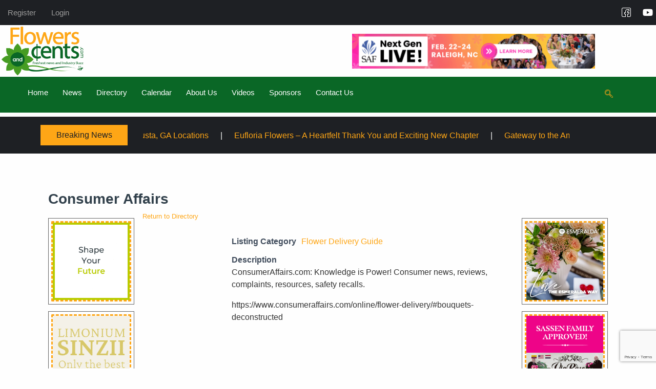

--- FILE ---
content_type: text/html; charset=UTF-8
request_url: https://flowersandcents.com/business-directory/consumer-affairs/
body_size: 24790
content:

<!DOCTYPE html>
<html lang="en" prefix="og: https://ogp.me/ns#">

<head>
	<meta charset="UTF-8">
	<meta name="viewport" content="width=device-width, initial-scale=1.0" />
			<title>
			Consumer Affairs - Flowers and Cents		</title>
		
	<!-- This site is optimized with the Yoast SEO plugin v26.8 - https://yoast.com/product/yoast-seo-wordpress/ -->
	<link rel="canonical" href="https://flowersandcents.com/business-directory/consumer-affairs/" />
	<meta property="og:locale" content="en_US" />
	<meta property="og:type" content="article" />
	<meta property="og:title" content="Consumer Affairs - Flowers and Cents" />
	<meta property="og:description" content="ConsumerAffairs.com: Knowledge is Power! Consumer news, reviews, complaints, resources, safety recalls. https://www.consumeraffairs.com/online/flower-delivery/#bouquets-deconstructed" />
	<meta property="og:url" content="https://flowersandcents.com/business-directory/consumer-affairs/" />
	<meta property="og:site_name" content="Flowers and Cents" />
	<meta name="twitter:card" content="summary_large_image" />
	<script type="application/ld+json" class="yoast-schema-graph">{"@context":"https://schema.org","@graph":[{"@type":"WebPage","@id":"https://flowersandcents.com/business-directory/consumer-affairs/","url":"https://flowersandcents.com/business-directory/consumer-affairs/","name":"Consumer Affairs - Flowers and Cents","isPartOf":{"@id":"https://flowersandcents.com/#website"},"datePublished":"2017-02-22T01:17:06+00:00","breadcrumb":{"@id":"https://flowersandcents.com/business-directory/consumer-affairs/#breadcrumb"},"inLanguage":"en","potentialAction":[{"@type":"ReadAction","target":["https://flowersandcents.com/business-directory/consumer-affairs/"]}]},{"@type":"BreadcrumbList","@id":"https://flowersandcents.com/business-directory/consumer-affairs/#breadcrumb","itemListElement":[{"@type":"ListItem","position":1,"name":"Home","item":"https://flowersandcents.com/"},{"@type":"ListItem","position":2,"name":"Consumer Affairs"}]},{"@type":"WebSite","@id":"https://flowersandcents.com/#website","url":"https://flowersandcents.com/","name":"Flowers and Cents","description":"Freshest News And Industry Buzz","publisher":{"@id":"https://flowersandcents.com/#organization"},"potentialAction":[{"@type":"SearchAction","target":{"@type":"EntryPoint","urlTemplate":"https://flowersandcents.com/?s={search_term_string}"},"query-input":{"@type":"PropertyValueSpecification","valueRequired":true,"valueName":"search_term_string"}}],"inLanguage":"en"},{"@type":"Organization","@id":"https://flowersandcents.com/#organization","name":"Flowers and Cents","url":"https://flowersandcents.com/","logo":{"@type":"ImageObject","inLanguage":"en","@id":"https://flowersandcents.com/#/schema/logo/image/","url":"https://i0.wp.com/flowersandcents.com/wp-content/uploads/2023/09/FlowersandcenD24aR01cP01ZL-Cleveland1c.png?fit=1000%2C614&ssl=1","contentUrl":"https://i0.wp.com/flowersandcents.com/wp-content/uploads/2023/09/FlowersandcenD24aR01cP01ZL-Cleveland1c.png?fit=1000%2C614&ssl=1","width":1000,"height":614,"caption":"Flowers and Cents"},"image":{"@id":"https://flowersandcents.com/#/schema/logo/image/"}}]}</script>
	<!-- / Yoast SEO plugin. -->



<!-- Search Engine Optimization by Rank Math - https://rankmath.com/ -->
<meta name="robots" content="follow, index, max-snippet:-1, max-video-preview:-1, max-image-preview:large"/>
<link rel="canonical" href="https://flowersandcents.com/business-directory/consumer-affairs/" />
<meta property="og:locale" content="en_US" />
<meta property="og:type" content="article" />
<meta property="og:title" content="Consumer Affairs - Flowers and Cents" />
<meta property="og:description" content="ConsumerAffairs.com: Knowledge is Power! Consumer news, reviews, complaints, resources, safety recalls. https://www.consumeraffairs.com/online/flower-delivery/#bouquets-deconstructed" />
<meta property="og:url" content="https://flowersandcents.com/business-directory/consumer-affairs/" />
<meta property="og:site_name" content="https://flowersandcents.com/" />
<meta name="twitter:card" content="summary_large_image" />
<meta name="twitter:title" content="Consumer Affairs - Flowers and Cents" />
<meta name="twitter:description" content="ConsumerAffairs.com: Knowledge is Power! Consumer news, reviews, complaints, resources, safety recalls. https://www.consumeraffairs.com/online/flower-delivery/#bouquets-deconstructed" />
<script type="application/ld+json" class="rank-math-schema">{"@context":"https://schema.org","@graph":[{"@type":"BreadcrumbList","@id":"https://flowersandcents.com/business-directory/consumer-affairs/#breadcrumb","itemListElement":[{"@type":"ListItem","position":"1","item":{"@id":"https://flowersandcents.com","name":"Home"}},{"@type":"ListItem","position":"2","item":{"@id":"https://flowersandcents.com/business-directory/consumer-affairs/","name":"Consumer Affairs"}}]}]}</script>
<!-- /Rank Math WordPress SEO plugin -->

<link rel='dns-prefetch' href='//code.jquery.com' />
<link rel='dns-prefetch' href='//stackpath.bootstrapcdn.com' />
<link rel='dns-prefetch' href='//cdnjs.cloudflare.com' />
<link rel='dns-prefetch' href='//stats.wp.com' />

<link rel='preconnect' href='//i0.wp.com' />
<link rel='preconnect' href='//c0.wp.com' />
<link rel="alternate" type="application/rss+xml" title="Flowers and Cents &raquo; Feed" href="https://flowersandcents.com/feed/" />
<link rel="alternate" type="application/rss+xml" title="Flowers and Cents &raquo; Comments Feed" href="https://flowersandcents.com/comments/feed/" />
<link rel="alternate" type="application/rss+xml" title="Flowers and Cents &raquo; Stories Feed" href="https://flowersandcents.com/web-stories/feed/"><style id='wp-img-auto-sizes-contain-inline-css'>
img:is([sizes=auto i],[sizes^="auto," i]){contain-intrinsic-size:3000px 1500px}
/*# sourceURL=wp-img-auto-sizes-contain-inline-css */
</style>
<link rel='stylesheet' id='elementor-frontend-css' href='https://flowersandcents.com/wp-content/plugins/elementor/assets/css/frontend.min.css?ver=3.34.2' media='all' />
<link rel='stylesheet' id='elementor-post-23898-css' href='https://flowersandcents.com/wp-content/uploads/elementor/css/post-23898.css?ver=1769030585' media='all' />
<link rel='stylesheet' id='elementor-post-1190-css' href='https://flowersandcents.com/wp-content/uploads/elementor/css/post-1190.css?ver=1769030585' media='all' />
<link data-minify="1" rel='stylesheet' id='embedpress-css-css' href='https://flowersandcents.com/wp-content/cache/min/1/wp-content/plugins/embedpress/assets/css/embedpress.css?ver=1769030587' media='all' />
<link data-minify="1" rel='stylesheet' id='embedpress-blocks-style-css' href='https://flowersandcents.com/wp-content/cache/min/1/wp-content/plugins/embedpress/assets/css/blocks.build.css?ver=1769030588' media='all' />
<link data-minify="1" rel='stylesheet' id='embedpress-lazy-load-css-css' href='https://flowersandcents.com/wp-content/cache/min/1/wp-content/plugins/embedpress/assets/css/lazy-load.css?ver=1769030588' media='all' />
<style id='wp-emoji-styles-inline-css'>

	img.wp-smiley, img.emoji {
		display: inline !important;
		border: none !important;
		box-shadow: none !important;
		height: 1em !important;
		width: 1em !important;
		margin: 0 0.07em !important;
		vertical-align: -0.1em !important;
		background: none !important;
		padding: 0 !important;
	}
/*# sourceURL=wp-emoji-styles-inline-css */
</style>
<link data-minify="1" rel='stylesheet' id='wp-block-library-css' href='https://flowersandcents.com/wp-content/cache/min/1/c/6.9/wp-includes/css/dist/block-library/style.min.css?ver=1769030588' media='all' />
<style id='classic-theme-styles-inline-css'>
/*! This file is auto-generated */
.wp-block-button__link{color:#fff;background-color:#32373c;border-radius:9999px;box-shadow:none;text-decoration:none;padding:calc(.667em + 2px) calc(1.333em + 2px);font-size:1.125em}.wp-block-file__button{background:#32373c;color:#fff;text-decoration:none}
/*# sourceURL=/wp-includes/css/classic-themes.min.css */
</style>
<style id='yt-player-video-style-inline-css'>
.ytPlayer{display:flex;float:none!important;width:100%}.ytPlayer .ytWrapper{position:relative;width:100%}.ytPlayer .plyr{background:transparent;width:100%}.ytPlayer .plyr .plyr__control--overlaid{-webkit-backdrop-filter:blur(4px);backdrop-filter:blur(4px);height:auto}.ytPlayer .plyr .plyr__control{height:auto}.ytPlayer.left{justify-content:left}.ytPlayer.center{justify-content:center}.ytPlayer.right{justify-content:right}.hideYoutubeUI .plyr iframe{height:200%;top:-50%}.custom-overlay img{height:auto}.hideControlsWhenPause .plyr--paused:not(.plyr--loading) .plyr__controls{opacity:0;transition:opacity .5s}.plyr__poster{background-position:50%;background-size:cover;height:100%;left:0;opacity:0;pointer-events:none;position:absolute;top:0;transition:opacity .3s ease;width:100%;z-index:2}.plyr__poster.show{display:block!important;opacity:1}.components-base-control.ej5x27r4{margin-bottom:0!important}.ytPlayer .ytWrapper.floating-player{background:#000;bottom:20px;box-shadow:0 4px 8px rgba(0,0,0,.2);height:170px;position:fixed;right:20px;width:300px;z-index:999}.floating-player .ytWrapper{height:100%;width:100%}.floating-player .custom-overlay,.floating-player .plyr__time--duration,.floating-player [data-plyr=download],.floating-player [data-plyr=fast-forward],.floating-player [data-plyr=restart],.floating-player [data-plyr=rewind]{display:none}.floating-player .plyr__volume input[type=range]{width:50px}.floating-player iframe{height:100%;width:100%}.close-mini-player{border:none;border-radius:50%;box-shadow:0 2px 5px rgba(0,0,0,.3);color:#fff;cursor:pointer;font-size:14px;padding:10px;position:absolute;right:5px;top:5px}

/*# sourceURL=https://flowersandcents.com/wp-content/plugins/yt-player/build/blocks/video/view.css */
</style>
<style id='yt-player-timeline-style-inline-css'>
.mb-0{margin-bottom:0}.timelineWrapper .timeline{display:flex;gap:25px;justify-content:center}.timelineWrapper .timeline:last-child:not(:first-child) .videoBorder{border:none}.timelineWrapper .timeline.videoRight{flex-direction:row-reverse}.timelineWrapper .timeline.videoRight .videoText{text-align:right}.timelineWrapper .timeline .videoBox{align-self:center;flex:1;margin-bottom:130px;margin-top:20px;position:relative}.timelineWrapper .timeline .videoBox .plyr__controls{border-radius:0}.timelineWrapper .timeline .videoBox iframe{height:200%;pointer-events:none;top:-50%}.timelineWrapper .videoBorder{border-left:1px dashed #333;height:100%;margin-left:11px;margin-top:8px;position:absolute}.timelineWrapper .videoDot{position:relative}.timelineWrapper .videoDot img{margin-top:3px}.timelineWrapper .videoText{flex:1;padding-top:0;text-align:left}.timelineWrapper .videoText .content{padding:0 20px 20px}.timelineWrapper .videoText h3{font-size:25px;line-height:100%;margin-top:0}.timelineWrapper .borderLeft{border-left:1px dashed #ddd}.timelineWrapper .borderRight{border-right:1px dashed #ddd}.timelineWrapper .plyr__video-wrapper{border-radius:initial}@keyframes opacityIn{0%{opacity:0}to{transform:opacity .9}}@media screen and (max-width:768px){#yt-player .timelineWrapper .timeline{flex-direction:column}#yt-player .timelineWrapper .timeline .videoDot{display:none}#yt-player .timelineWrapper .timeline .videoBox{margin-bottom:15px;width:100%}#yt-player .timelineWrapper .timeline .videoText{text-align:left}}@media screen and (max-width:600px){#yt-player .timelineWrapper .timeline .videoBox{margin-bottom:5px}#yt-player .timelineWrapper .timeline .videoBox #player{border-radius:3px!important;border-width:0!important}#yt-player .timelineWrapper .timeline .videoBox .videoText .content{padding:0}}

/*# sourceURL=https://flowersandcents.com/wp-content/plugins/yt-player/build/blocks/timeline/view.css */
</style>
<link data-minify="1" rel='stylesheet' id='mediaelement-css' href='https://flowersandcents.com/wp-content/cache/min/1/c/6.9/wp-includes/js/mediaelement/mediaelementplayer-legacy.min.css?ver=1769030588' media='all' />
<link data-minify="1" rel='stylesheet' id='wp-mediaelement-css' href='https://flowersandcents.com/wp-content/cache/min/1/c/6.9/wp-includes/js/mediaelement/wp-mediaelement.min.css?ver=1769030588' media='all' />
<style id='jetpack-sharing-buttons-style-inline-css'>
.jetpack-sharing-buttons__services-list{display:flex;flex-direction:row;flex-wrap:wrap;gap:0;list-style-type:none;margin:5px;padding:0}.jetpack-sharing-buttons__services-list.has-small-icon-size{font-size:12px}.jetpack-sharing-buttons__services-list.has-normal-icon-size{font-size:16px}.jetpack-sharing-buttons__services-list.has-large-icon-size{font-size:24px}.jetpack-sharing-buttons__services-list.has-huge-icon-size{font-size:36px}@media print{.jetpack-sharing-buttons__services-list{display:none!important}}.editor-styles-wrapper .wp-block-jetpack-sharing-buttons{gap:0;padding-inline-start:0}ul.jetpack-sharing-buttons__services-list.has-background{padding:1.25em 2.375em}
/*# sourceURL=https://flowersandcents.com/wp-content/plugins/jetpack/_inc/blocks/sharing-buttons/view.css */
</style>
<link data-minify="1" rel='stylesheet' id='plyrIoCSS-css' href='https://flowersandcents.com/wp-content/cache/min/1/wp-content/plugins/yt-player/public/css/plyr.css?ver=1769030588' media='all' />
<style id='global-styles-inline-css'>
:root{--wp--preset--aspect-ratio--square: 1;--wp--preset--aspect-ratio--4-3: 4/3;--wp--preset--aspect-ratio--3-4: 3/4;--wp--preset--aspect-ratio--3-2: 3/2;--wp--preset--aspect-ratio--2-3: 2/3;--wp--preset--aspect-ratio--16-9: 16/9;--wp--preset--aspect-ratio--9-16: 9/16;--wp--preset--color--black: #000000;--wp--preset--color--cyan-bluish-gray: #abb8c3;--wp--preset--color--white: #ffffff;--wp--preset--color--pale-pink: #f78da7;--wp--preset--color--vivid-red: #cf2e2e;--wp--preset--color--luminous-vivid-orange: #ff6900;--wp--preset--color--luminous-vivid-amber: #fcb900;--wp--preset--color--light-green-cyan: #7bdcb5;--wp--preset--color--vivid-green-cyan: #00d084;--wp--preset--color--pale-cyan-blue: #8ed1fc;--wp--preset--color--vivid-cyan-blue: #0693e3;--wp--preset--color--vivid-purple: #9b51e0;--wp--preset--gradient--vivid-cyan-blue-to-vivid-purple: linear-gradient(135deg,rgb(6,147,227) 0%,rgb(155,81,224) 100%);--wp--preset--gradient--light-green-cyan-to-vivid-green-cyan: linear-gradient(135deg,rgb(122,220,180) 0%,rgb(0,208,130) 100%);--wp--preset--gradient--luminous-vivid-amber-to-luminous-vivid-orange: linear-gradient(135deg,rgb(252,185,0) 0%,rgb(255,105,0) 100%);--wp--preset--gradient--luminous-vivid-orange-to-vivid-red: linear-gradient(135deg,rgb(255,105,0) 0%,rgb(207,46,46) 100%);--wp--preset--gradient--very-light-gray-to-cyan-bluish-gray: linear-gradient(135deg,rgb(238,238,238) 0%,rgb(169,184,195) 100%);--wp--preset--gradient--cool-to-warm-spectrum: linear-gradient(135deg,rgb(74,234,220) 0%,rgb(151,120,209) 20%,rgb(207,42,186) 40%,rgb(238,44,130) 60%,rgb(251,105,98) 80%,rgb(254,248,76) 100%);--wp--preset--gradient--blush-light-purple: linear-gradient(135deg,rgb(255,206,236) 0%,rgb(152,150,240) 100%);--wp--preset--gradient--blush-bordeaux: linear-gradient(135deg,rgb(254,205,165) 0%,rgb(254,45,45) 50%,rgb(107,0,62) 100%);--wp--preset--gradient--luminous-dusk: linear-gradient(135deg,rgb(255,203,112) 0%,rgb(199,81,192) 50%,rgb(65,88,208) 100%);--wp--preset--gradient--pale-ocean: linear-gradient(135deg,rgb(255,245,203) 0%,rgb(182,227,212) 50%,rgb(51,167,181) 100%);--wp--preset--gradient--electric-grass: linear-gradient(135deg,rgb(202,248,128) 0%,rgb(113,206,126) 100%);--wp--preset--gradient--midnight: linear-gradient(135deg,rgb(2,3,129) 0%,rgb(40,116,252) 100%);--wp--preset--font-size--small: 13px;--wp--preset--font-size--medium: 20px;--wp--preset--font-size--large: 36px;--wp--preset--font-size--x-large: 42px;--wp--preset--spacing--20: 0.44rem;--wp--preset--spacing--30: 0.67rem;--wp--preset--spacing--40: 1rem;--wp--preset--spacing--50: 1.5rem;--wp--preset--spacing--60: 2.25rem;--wp--preset--spacing--70: 3.38rem;--wp--preset--spacing--80: 5.06rem;--wp--preset--shadow--natural: 6px 6px 9px rgba(0, 0, 0, 0.2);--wp--preset--shadow--deep: 12px 12px 50px rgba(0, 0, 0, 0.4);--wp--preset--shadow--sharp: 6px 6px 0px rgba(0, 0, 0, 0.2);--wp--preset--shadow--outlined: 6px 6px 0px -3px rgb(255, 255, 255), 6px 6px rgb(0, 0, 0);--wp--preset--shadow--crisp: 6px 6px 0px rgb(0, 0, 0);}:where(.is-layout-flex){gap: 0.5em;}:where(.is-layout-grid){gap: 0.5em;}body .is-layout-flex{display: flex;}.is-layout-flex{flex-wrap: wrap;align-items: center;}.is-layout-flex > :is(*, div){margin: 0;}body .is-layout-grid{display: grid;}.is-layout-grid > :is(*, div){margin: 0;}:where(.wp-block-columns.is-layout-flex){gap: 2em;}:where(.wp-block-columns.is-layout-grid){gap: 2em;}:where(.wp-block-post-template.is-layout-flex){gap: 1.25em;}:where(.wp-block-post-template.is-layout-grid){gap: 1.25em;}.has-black-color{color: var(--wp--preset--color--black) !important;}.has-cyan-bluish-gray-color{color: var(--wp--preset--color--cyan-bluish-gray) !important;}.has-white-color{color: var(--wp--preset--color--white) !important;}.has-pale-pink-color{color: var(--wp--preset--color--pale-pink) !important;}.has-vivid-red-color{color: var(--wp--preset--color--vivid-red) !important;}.has-luminous-vivid-orange-color{color: var(--wp--preset--color--luminous-vivid-orange) !important;}.has-luminous-vivid-amber-color{color: var(--wp--preset--color--luminous-vivid-amber) !important;}.has-light-green-cyan-color{color: var(--wp--preset--color--light-green-cyan) !important;}.has-vivid-green-cyan-color{color: var(--wp--preset--color--vivid-green-cyan) !important;}.has-pale-cyan-blue-color{color: var(--wp--preset--color--pale-cyan-blue) !important;}.has-vivid-cyan-blue-color{color: var(--wp--preset--color--vivid-cyan-blue) !important;}.has-vivid-purple-color{color: var(--wp--preset--color--vivid-purple) !important;}.has-black-background-color{background-color: var(--wp--preset--color--black) !important;}.has-cyan-bluish-gray-background-color{background-color: var(--wp--preset--color--cyan-bluish-gray) !important;}.has-white-background-color{background-color: var(--wp--preset--color--white) !important;}.has-pale-pink-background-color{background-color: var(--wp--preset--color--pale-pink) !important;}.has-vivid-red-background-color{background-color: var(--wp--preset--color--vivid-red) !important;}.has-luminous-vivid-orange-background-color{background-color: var(--wp--preset--color--luminous-vivid-orange) !important;}.has-luminous-vivid-amber-background-color{background-color: var(--wp--preset--color--luminous-vivid-amber) !important;}.has-light-green-cyan-background-color{background-color: var(--wp--preset--color--light-green-cyan) !important;}.has-vivid-green-cyan-background-color{background-color: var(--wp--preset--color--vivid-green-cyan) !important;}.has-pale-cyan-blue-background-color{background-color: var(--wp--preset--color--pale-cyan-blue) !important;}.has-vivid-cyan-blue-background-color{background-color: var(--wp--preset--color--vivid-cyan-blue) !important;}.has-vivid-purple-background-color{background-color: var(--wp--preset--color--vivid-purple) !important;}.has-black-border-color{border-color: var(--wp--preset--color--black) !important;}.has-cyan-bluish-gray-border-color{border-color: var(--wp--preset--color--cyan-bluish-gray) !important;}.has-white-border-color{border-color: var(--wp--preset--color--white) !important;}.has-pale-pink-border-color{border-color: var(--wp--preset--color--pale-pink) !important;}.has-vivid-red-border-color{border-color: var(--wp--preset--color--vivid-red) !important;}.has-luminous-vivid-orange-border-color{border-color: var(--wp--preset--color--luminous-vivid-orange) !important;}.has-luminous-vivid-amber-border-color{border-color: var(--wp--preset--color--luminous-vivid-amber) !important;}.has-light-green-cyan-border-color{border-color: var(--wp--preset--color--light-green-cyan) !important;}.has-vivid-green-cyan-border-color{border-color: var(--wp--preset--color--vivid-green-cyan) !important;}.has-pale-cyan-blue-border-color{border-color: var(--wp--preset--color--pale-cyan-blue) !important;}.has-vivid-cyan-blue-border-color{border-color: var(--wp--preset--color--vivid-cyan-blue) !important;}.has-vivid-purple-border-color{border-color: var(--wp--preset--color--vivid-purple) !important;}.has-vivid-cyan-blue-to-vivid-purple-gradient-background{background: var(--wp--preset--gradient--vivid-cyan-blue-to-vivid-purple) !important;}.has-light-green-cyan-to-vivid-green-cyan-gradient-background{background: var(--wp--preset--gradient--light-green-cyan-to-vivid-green-cyan) !important;}.has-luminous-vivid-amber-to-luminous-vivid-orange-gradient-background{background: var(--wp--preset--gradient--luminous-vivid-amber-to-luminous-vivid-orange) !important;}.has-luminous-vivid-orange-to-vivid-red-gradient-background{background: var(--wp--preset--gradient--luminous-vivid-orange-to-vivid-red) !important;}.has-very-light-gray-to-cyan-bluish-gray-gradient-background{background: var(--wp--preset--gradient--very-light-gray-to-cyan-bluish-gray) !important;}.has-cool-to-warm-spectrum-gradient-background{background: var(--wp--preset--gradient--cool-to-warm-spectrum) !important;}.has-blush-light-purple-gradient-background{background: var(--wp--preset--gradient--blush-light-purple) !important;}.has-blush-bordeaux-gradient-background{background: var(--wp--preset--gradient--blush-bordeaux) !important;}.has-luminous-dusk-gradient-background{background: var(--wp--preset--gradient--luminous-dusk) !important;}.has-pale-ocean-gradient-background{background: var(--wp--preset--gradient--pale-ocean) !important;}.has-electric-grass-gradient-background{background: var(--wp--preset--gradient--electric-grass) !important;}.has-midnight-gradient-background{background: var(--wp--preset--gradient--midnight) !important;}.has-small-font-size{font-size: var(--wp--preset--font-size--small) !important;}.has-medium-font-size{font-size: var(--wp--preset--font-size--medium) !important;}.has-large-font-size{font-size: var(--wp--preset--font-size--large) !important;}.has-x-large-font-size{font-size: var(--wp--preset--font-size--x-large) !important;}
:where(.wp-block-post-template.is-layout-flex){gap: 1.25em;}:where(.wp-block-post-template.is-layout-grid){gap: 1.25em;}
:where(.wp-block-term-template.is-layout-flex){gap: 1.25em;}:where(.wp-block-term-template.is-layout-grid){gap: 1.25em;}
:where(.wp-block-columns.is-layout-flex){gap: 2em;}:where(.wp-block-columns.is-layout-grid){gap: 2em;}
:root :where(.wp-block-pullquote){font-size: 1.5em;line-height: 1.6;}
/*# sourceURL=global-styles-inline-css */
</style>
<link rel='stylesheet' id='bbp-default-css' href='https://flowersandcents.com/wp-content/plugins/bbpress/templates/default/css/bbpress.min.css?ver=2.6.14' media='all' />
<link data-minify="1" rel='stylesheet' id='xs-front-style-css' href='https://flowersandcents.com/wp-content/cache/min/1/wp-content/plugins/wp-social/assets/css/frontend.css?ver=1769030588' media='all' />
<link data-minify="1" rel='stylesheet' id='xs_login_font_login_css-css' href='https://flowersandcents.com/wp-content/cache/min/1/wp-content/plugins/wp-social/assets/css/font-icon.css?ver=1769030588' media='all' />
<link data-minify="1" rel='stylesheet' id='ytp-style-css' href='https://flowersandcents.com/wp-content/cache/min/1/wp-content/plugins/yt-player/public/css/plyr-v3.7.8.css?ver=1769030588' media='all' />
<link data-minify="1" rel='stylesheet' id='wp-fullcalendar-css' href='https://flowersandcents.com/wp-content/cache/min/1/wp-content/plugins/wp-fullcalendar/includes/css/main.css?ver=1769030588' media='all' />
<link data-minify="1" rel='stylesheet' id='wp-fullcalendar-tippy-light-css' href='https://flowersandcents.com/wp-content/cache/min/1/wp-content/plugins/wp-fullcalendar/includes/css/tippy/light.css?ver=1769030588' media='all' />
<link rel='stylesheet' id='jquery-ui-css' href='https://flowersandcents.com/wp-content/plugins/wp-fullcalendar/includes/css/jquery-ui/ui-lightness/jquery-ui.min.css?ver=1.6' media='all' />
<link data-minify="1" rel='stylesheet' id='jquery-ui-theme-css' href='https://flowersandcents.com/wp-content/cache/min/1/wp-content/plugins/wp-fullcalendar/includes/css/jquery-ui/ui-lightness/theme.css?ver=1769030588' media='all' />
<link data-minify="1" rel='stylesheet' id='style-css' href='https://flowersandcents.com/wp-content/cache/min/1/wp-content/themes/flowersandcents/style.css?ver=1769030588' media='all' />
<link data-minify="1" rel='stylesheet' id='owl-carousel-css' href='https://flowersandcents.com/wp-content/cache/min/1/wp-content/themes/flowersandcents/assets/lib/owlcarousel/assets/owl.carousel.css?ver=1769030588' media='all' />
<link data-minify="1" rel='stylesheet' id='wlthemedefault-css' href='https://flowersandcents.com/wp-content/cache/min/1/wp-content/themes/flowersandcents/assets/lib/owlcarousel/assets/owl.theme.default.css?ver=1769030588' media='all' />
<link data-minify="1" rel='stylesheet' id='owltheme.green-css' href='https://flowersandcents.com/wp-content/cache/min/1/wp-content/themes/flowersandcents/assets/lib/owlcarousel/assets/owl.theme.green.css?ver=1769030588' media='all' />
<link data-minify="1" rel='stylesheet' id='fontawesome-css' href='https://flowersandcents.com/wp-content/cache/min/1/ajax/libs/font-awesome/5.15.0/css/all.min.css?ver=1769030589' media='all' />
<link data-minify="1" rel='stylesheet' id='main-css' href='https://flowersandcents.com/wp-content/cache/min/1/wp-content/themes/flowersandcents/assets/css/style.css?ver=1769030589' media='all' />
<link rel='stylesheet' id='wpbdp-widgets-css' href='https://flowersandcents.com/wp-content/plugins/business-directory-plugin/assets/css/widgets.min.css?ver=6.4.20' media='all' />
<link rel='stylesheet' id='wpbdp-base-css-css' href='https://flowersandcents.com/wp-content/plugins/business-directory-plugin/assets/css/wpbdp.min.css?ver=6.4.20' media='all' />
<style id='wpbdp-base-css-inline-css'>
html,body{--bd-main-color:#dd9933;--bd-main-color-20:#dd993333;--bd-main-color-8:#dd993314;--bd-thumbnail-width:150px;--bd-thumbnail-height:150px;--bd-button-text-color:#fff;--bd-button-bg-color:#dd9933;--bd-button-padding-left:calc(1.333em + 2px);--bd-button-padding-top:calc(0.667em + 2px);}.wpbdp-with-button-styles .wpbdp-checkout-submit input[type="submit"],.wpbdp-with-button-styles .wpbdp-ratings-reviews input[type="submit"],.wpbdp-with-button-styles .comment-form input[type="submit"],.wpbdp-with-button-styles .wpbdp-main-box input[type="submit"],.wpbdp-with-button-styles .listing-actions a.wpbdp-button,.wpbdp-with-button-styles .wpbdp-button-secondary,.wpbdp-with-button-styles .wpbdp-button{padding-left: calc(1.333em + 2px);padding-right: calc(1.333em + 2px);}
.wpbdp-plan-action input[type=radio]+ label span:before{content:'Select';}.wpbdp-plan-action input[type=radio]:checked + label span:before{content:'Selected';}
/*# sourceURL=wpbdp-base-css-inline-css */
</style>
<link data-minify="1" rel='stylesheet' id='ekit-widget-styles-css' href='https://flowersandcents.com/wp-content/cache/min/1/wp-content/plugins/elementskit-lite/widgets/init/assets/css/widget-styles.css?ver=1769030589' media='all' />
<link data-minify="1" rel='stylesheet' id='ekit-responsive-css' href='https://flowersandcents.com/wp-content/cache/min/1/wp-content/plugins/elementskit-lite/widgets/init/assets/css/responsive.css?ver=1769030589' media='all' />
<link rel='stylesheet' id='eael-general-css' href='https://flowersandcents.com/wp-content/plugins/essential-addons-for-elementor-lite/assets/front-end/css/view/general.min.css?ver=6.5.8' media='all' />
<link rel='stylesheet' id='um_modal-css' href='https://flowersandcents.com/wp-content/plugins/ultimate-member/assets/css/um-modal.min.css?ver=2.11.1' media='all' />
<link rel='stylesheet' id='um_ui-css' href='https://flowersandcents.com/wp-content/plugins/ultimate-member/assets/libs/jquery-ui/jquery-ui.min.css?ver=1.13.2' media='all' />
<link rel='stylesheet' id='um_tipsy-css' href='https://flowersandcents.com/wp-content/plugins/ultimate-member/assets/libs/tipsy/tipsy.min.css?ver=1.0.0a' media='all' />
<link data-minify="1" rel='stylesheet' id='um_raty-css' href='https://flowersandcents.com/wp-content/cache/min/1/wp-content/plugins/ultimate-member/assets/libs/raty/um-raty.min.css?ver=1769030589' media='all' />
<link rel='stylesheet' id='select2-css' href='https://flowersandcents.com/wp-content/plugins/ultimate-member/assets/libs/select2/select2.min.css?ver=4.0.13' media='all' />
<link rel='stylesheet' id='um_fileupload-css' href='https://flowersandcents.com/wp-content/plugins/ultimate-member/assets/css/um-fileupload.min.css?ver=2.11.1' media='all' />
<link rel='stylesheet' id='um_confirm-css' href='https://flowersandcents.com/wp-content/plugins/ultimate-member/assets/libs/um-confirm/um-confirm.min.css?ver=1.0' media='all' />
<link rel='stylesheet' id='um_datetime-css' href='https://flowersandcents.com/wp-content/plugins/ultimate-member/assets/libs/pickadate/default.min.css?ver=3.6.2' media='all' />
<link rel='stylesheet' id='um_datetime_date-css' href='https://flowersandcents.com/wp-content/plugins/ultimate-member/assets/libs/pickadate/default.date.min.css?ver=3.6.2' media='all' />
<link rel='stylesheet' id='um_datetime_time-css' href='https://flowersandcents.com/wp-content/plugins/ultimate-member/assets/libs/pickadate/default.time.min.css?ver=3.6.2' media='all' />
<link data-minify="1" rel='stylesheet' id='um_fonticons_ii-css' href='https://flowersandcents.com/wp-content/cache/min/1/wp-content/plugins/ultimate-member/assets/libs/legacy/fonticons/fonticons-ii.min.css?ver=1769030589' media='all' />
<link data-minify="1" rel='stylesheet' id='um_fonticons_fa-css' href='https://flowersandcents.com/wp-content/cache/min/1/wp-content/plugins/ultimate-member/assets/libs/legacy/fonticons/fonticons-fa.min.css?ver=1769030589' media='all' />
<link data-minify="1" rel='stylesheet' id='um_fontawesome-css' href='https://flowersandcents.com/wp-content/cache/min/1/wp-content/plugins/ultimate-member/assets/css/um-fontawesome.min.css?ver=1769030590' media='all' />
<link rel='stylesheet' id='um_common-css' href='https://flowersandcents.com/wp-content/plugins/ultimate-member/assets/css/common.min.css?ver=2.11.1' media='all' />
<link rel='stylesheet' id='um_responsive-css' href='https://flowersandcents.com/wp-content/plugins/ultimate-member/assets/css/um-responsive.min.css?ver=2.11.1' media='all' />
<link rel='stylesheet' id='um_styles-css' href='https://flowersandcents.com/wp-content/plugins/ultimate-member/assets/css/um-styles.min.css?ver=2.11.1' media='all' />
<link rel='stylesheet' id='um_crop-css' href='https://flowersandcents.com/wp-content/plugins/ultimate-member/assets/libs/cropper/cropper.min.css?ver=1.6.1' media='all' />
<link rel='stylesheet' id='um_profile-css' href='https://flowersandcents.com/wp-content/plugins/ultimate-member/assets/css/um-profile.min.css?ver=2.11.1' media='all' />
<link rel='stylesheet' id='um_account-css' href='https://flowersandcents.com/wp-content/plugins/ultimate-member/assets/css/um-account.min.css?ver=2.11.1' media='all' />
<link rel='stylesheet' id='um_misc-css' href='https://flowersandcents.com/wp-content/plugins/ultimate-member/assets/css/um-misc.min.css?ver=2.11.1' media='all' />
<link rel='stylesheet' id='um_default_css-css' href='https://flowersandcents.com/wp-content/plugins/ultimate-member/assets/css/um-old-default.min.css?ver=2.11.1' media='all' />
<link rel='stylesheet' id='default-styles.min-css' href='https://flowersandcents.com/wp-content/plugins/business-directory-plugin/themes/default/assets/styles.min.css?ver=6.4.20' media='all' />
<link data-minify="1" rel='stylesheet' id='elementor-gf-local-roboto-css' href='https://flowersandcents.com/wp-content/cache/min/1/wp-content/uploads/elementor/google-fonts/css/roboto.css?ver=1769030591' media='all' />
<link data-minify="1" rel='stylesheet' id='elementor-icons-ekiticons-css' href='https://flowersandcents.com/wp-content/cache/min/1/wp-content/plugins/elementskit-lite/modules/elementskit-icon-pack/assets/css/ekiticons.css?ver=1769030591' media='all' />
<link rel='stylesheet' id='elementor-icons-shared-0-css' href='https://flowersandcents.com/wp-content/plugins/elementor/assets/lib/font-awesome/css/fontawesome.min.css?ver=5.15.3' media='all' />
<link data-minify="1" rel='stylesheet' id='elementor-icons-fa-brands-css' href='https://flowersandcents.com/wp-content/cache/min/1/wp-content/plugins/elementor/assets/lib/font-awesome/css/brands.min.css?ver=1769030591' media='all' />
<link data-minify="1" rel='stylesheet' id='elementor-icons-fa-solid-css' href='https://flowersandcents.com/wp-content/cache/min/1/wp-content/plugins/elementor/assets/lib/font-awesome/css/solid.min.css?ver=1769030591' media='all' />
<script src="https://c0.wp.com/c/6.9/wp-includes/js/jquery/jquery.min.js" id="jquery-core-js" data-rocket-defer defer></script>
<script data-minify="1" src="https://flowersandcents.com/wp-content/cache/min/1/c/6.9/wp-includes/js/jquery/jquery-migrate.min.js?ver=1764785872" id="jquery-migrate-js" data-rocket-defer defer></script>
<script id="xs_front_main_js-js-extra">
var rest_config = {"rest_url":"https://flowersandcents.com/wp-json/","nonce":"7baacd4e02","insta_enabled":""};
//# sourceURL=xs_front_main_js-js-extra
</script>
<script data-minify="1" src="https://flowersandcents.com/wp-content/cache/min/1/wp-content/plugins/wp-social/assets/js/front-main.js?ver=1755616840" id="xs_front_main_js-js" data-rocket-defer defer></script>
<script data-minify="1" src="https://flowersandcents.com/wp-content/cache/min/1/wp-content/plugins/yt-player/public/js/plyr-v3.7.8.js?ver=1755616840" id="ytp-js-js" data-rocket-defer defer></script>
<script data-minify="1" src="https://flowersandcents.com/wp-content/cache/min/1/wp-content/plugins/yt-player/build/frontend.js?ver=1755616840" id="ytp-frontend-js" data-rocket-defer defer></script>
<script data-minify="1" src="https://flowersandcents.com/wp-content/cache/min/1/c/6.9/wp-includes/js/jquery/ui/core.min.js?ver=1764785872" id="jquery-ui-core-js" data-rocket-defer defer></script>
<script data-minify="1" src="https://flowersandcents.com/wp-content/cache/min/1/c/6.9/wp-includes/js/jquery/ui/menu.min.js?ver=1764785872" id="jquery-ui-menu-js" data-rocket-defer defer></script>
<script data-minify="1" src="https://flowersandcents.com/wp-content/cache/min/1/c/6.9/wp-includes/js/jquery/ui/selectmenu.min.js?ver=1764785872" id="jquery-ui-selectmenu-js" data-rocket-defer defer></script>
<script data-minify="1" src="https://flowersandcents.com/wp-content/cache/min/1/c/6.9/wp-includes/js/jquery/ui/tooltip.min.js?ver=1764785872" id="jquery-ui-tooltip-js" data-rocket-defer defer></script>
<script data-minify="1" src="https://flowersandcents.com/wp-content/cache/min/1/c/6.9/wp-includes/js/dist/vendor/moment.min.js?ver=1764785872" id="moment-js" data-rocket-defer defer></script>
<script id="moment-js-after">
moment.updateLocale( 'en', {"months":["January","February","March","April","May","June","July","August","September","October","November","December"],"monthsShort":["Jan","Feb","Mar","Apr","May","Jun","Jul","Aug","Sep","Oct","Nov","Dec"],"weekdays":["Sunday","Monday","Tuesday","Wednesday","Thursday","Friday","Saturday"],"weekdaysShort":["Sun","Mon","Tue","Wed","Thu","Fri","Sat"],"week":{"dow":1},"longDateFormat":{"LT":"g:i a","LTS":null,"L":null,"LL":"F j, Y","LLL":"F j, Y g:i a","LLLL":null}} );
//# sourceURL=moment-js-after
</script>
<script id="wp-fullcalendar-js-extra">window.addEventListener('DOMContentLoaded', function() {
var WPFC = {"ajaxurl":"https://flowersandcents.com/wp-admin/admin-ajax.php?action=WP_FullCalendar","firstDay":"1","wpfc_theme":"jquery-ui","wpfc_limit":"3","wpfc_limit_txt":"more ...","timeFormat":"h(:mm)A","defaultView":"month","weekends":"true","header":{"left":"prev,next today","center":"title","right":"month,basicWeek,basicDay"},"wpfc_qtips":"1","tippy_theme":"light-border","tippy_placement":"auto","tippy_loading":"Loading..."};
//# sourceURL=wp-fullcalendar-js-extra
});</script>
<script data-minify="1" src="https://flowersandcents.com/wp-content/cache/min/1/wp-content/plugins/wp-fullcalendar/includes/js/main.js?ver=1755616841" id="wp-fullcalendar-js" data-rocket-defer defer></script>
<script id="xs_social_custom-js-extra">
var rest_api_conf = {"siteurl":"https://flowersandcents.com","nonce":"7baacd4e02","root":"https://flowersandcents.com/wp-json/"};
var wsluFrontObj = {"resturl":"https://flowersandcents.com/wp-json/","rest_nonce":"7baacd4e02"};
//# sourceURL=xs_social_custom-js-extra
</script>
<script data-minify="1" src="https://flowersandcents.com/wp-content/cache/min/1/wp-content/plugins/wp-social/assets/js/social-front.js?ver=1755616841" id="xs_social_custom-js" data-rocket-defer defer></script>
<script data-minify="1" src="https://flowersandcents.com/wp-content/cache/min/1/wp-content/plugins/sticky-header-effects-for-elementor/assets/js/she-header.js?ver=1755616841" id="she-header-js" data-rocket-defer defer></script>
<script id="wpso-front-scripts-js-extra">
var wpso = {"ajaxurl":"https://flowersandcents.com/wp-admin/admin-ajax.php","nonce":"65cd0a2f1e","user_items":[]};
//# sourceURL=wpso-front-scripts-js-extra
</script>
<script src="https://flowersandcents.com/wp-content/plugins/wp-sort-order/js/front-scripts.js?ver=2026010355" id="wpso-front-scripts-js" data-rocket-defer defer></script>
<script src="https://flowersandcents.com/wp-content/plugins/ultimate-member/assets/js/um-gdpr.min.js?ver=2.11.1" id="um-gdpr-js" data-rocket-defer defer></script>
<link rel="https://api.w.org/" href="https://flowersandcents.com/wp-json/" /><link rel="alternate" title="JSON" type="application/json" href="https://flowersandcents.com/wp-json/wp/v2/wpbdp_listing/15670" /><link rel="EditURI" type="application/rsd+xml" title="RSD" href="https://flowersandcents.com/xmlrpc.php?rsd" />
	<style>img#wpstats{display:none}</style>
		        <meta name="google-site-verification" content="hK8ZbIBpf01Wygoj3105WCJbndMTZErmcxZW4p3c3Zs" />
        <script async src="https://www.googletagmanager.com/gtag/js?id=G-MXVY95FW8L"></script>
        <script>
            window.dataLayer = window.dataLayer || [];

            function gtag() {
                dataLayer.push(arguments);
            }
            gtag('js', new Date());
            gtag('config', 'G-MXVY95FW8L');
        </script>
    <meta name="generator" content="Elementor 3.34.2; features: additional_custom_breakpoints; settings: css_print_method-external, google_font-enabled, font_display-swap">
			<style>
				.e-con.e-parent:nth-of-type(n+4):not(.e-lazyloaded):not(.e-no-lazyload),
				.e-con.e-parent:nth-of-type(n+4):not(.e-lazyloaded):not(.e-no-lazyload) * {
					background-image: none !important;
				}
				@media screen and (max-height: 1024px) {
					.e-con.e-parent:nth-of-type(n+3):not(.e-lazyloaded):not(.e-no-lazyload),
					.e-con.e-parent:nth-of-type(n+3):not(.e-lazyloaded):not(.e-no-lazyload) * {
						background-image: none !important;
					}
				}
				@media screen and (max-height: 640px) {
					.e-con.e-parent:nth-of-type(n+2):not(.e-lazyloaded):not(.e-no-lazyload),
					.e-con.e-parent:nth-of-type(n+2):not(.e-lazyloaded):not(.e-no-lazyload) * {
						background-image: none !important;
					}
				}
			</style>
			<link rel="icon" href="https://i0.wp.com/flowersandcents.com/wp-content/uploads/2024/02/favicon.png?fit=32%2C32&#038;ssl=1" sizes="32x32" />
<link rel="icon" href="https://i0.wp.com/flowersandcents.com/wp-content/uploads/2024/02/favicon.png?fit=148%2C148&#038;ssl=1" sizes="192x192" />
<link rel="apple-touch-icon" href="https://i0.wp.com/flowersandcents.com/wp-content/uploads/2024/02/favicon.png?fit=148%2C148&#038;ssl=1" />
<meta name="msapplication-TileImage" content="https://i0.wp.com/flowersandcents.com/wp-content/uploads/2024/02/favicon.png?fit=148%2C148&#038;ssl=1" />
		<style id="wp-custom-css">
			

.dash-after-before h2:after, .dash-after-before h2:before {
    content: '';
    height: 15px;
    width: 15px;
    background: #ccc;
    position: absolute;
    border-radius: 50px;
    top: 20px;
}
.dash-after-before h2:after{margin-left:8px;}
.dash-after-before h2:before {margin-left:-18px;}
.img-h-86 {max-height:86px; overflow:hidden;}

.post-thumbnail img {
    max-width: 100%;
    height: auto;
}
.ft-cat-list li{border:1px solid #ccc; margin:0 0 5px; color: #fff;
    background-color: #31404B;
    border-color: #31404B; float:left; padding:0 !important;}
.text-uppercase {
     text-transform: capitalize !important;
}

.wpbdp-categories li {
    background:url(https://localhost/flowersandcents/wp-content/uploads/2023/11/1-flower.png) left center no-repeat;
	height:24px; width:24px; float:left; padding-left:35px;
}

.textarea-100 p {width:99%;}
.form-row.w-100 {
    margin: 0;
}

img.gravatar.avatar.avatar-30 {
    margin-right: 4px;
    border-radius: 100px;
    border: 2px solid #ccc;
}
.form-group p {
    width: 100%;
}
.ft-right {float:right;}
.ft-left {float:left;}

@media(max-width:767px){
.mobile-grid .elementor-shortcode {display: grid;grid-template-columns: 50% 50%;gap: 10px;}

}

.ft-newsletter .wpcf7 form.sent .wpcf7-response-output {
    border-color: #46b450;
    color: #fff;
}		</style>
		<meta name="generator" content="WP Rocket 3.18.1.5" data-wpr-features="wpr_defer_js wpr_minify_js wpr_minify_css wpr_cdn wpr_desktop wpr_preload_links" /></head>

<body data-rsssl=1 class="wp-singular wpbdp_listing-template-default single single-wpbdp_listing postid-15670 wp-custom-logo wp-embed-responsive wp-theme-flowersandcents wpbdp-with-button-styles business-directory wpbdp-view-show_listing wpbdp-wp-theme-flowersandcents wpbdp-theme-default elementor-default elementor-kit-768">

	
<script type="text/javascript" id="bbp-swap-no-js-body-class">
	document.body.className = document.body.className.replace( 'bbp-no-js', 'bbp-js' );
</script>


			<a class="skip-link screen-reader-text" href="#content">
			Skip to content		</a>
	
	
	<div data-rocket-location-hash="0fb1fb1ed3221bfca8315146d6d8ce60" class="ekit-template-content-markup ekit-template-content-header ekit-template-content-theme-support">
				<div data-rocket-location-hash="62ec4dc8356ff7e193a99abfce05253d" data-elementor-type="wp-post" data-elementor-id="23898" class="elementor elementor-23898">
				<div data-rocket-location-hash="16027340f94ec7327ece99d3b8707aa7" class="elementor-element elementor-element-2cbec07 e-con-full e-flex e-con e-parent" data-id="2cbec07" data-element_type="container">
		<div class="elementor-element elementor-element-9a78b77 e-flex e-con-boxed e-con e-child" data-id="9a78b77" data-element_type="container" data-settings="{&quot;background_background&quot;:&quot;classic&quot;}">
					<div class="e-con-inner">
		<div class="elementor-element elementor-element-b0f7886 e-con-full e-flex e-con e-child" data-id="b0f7886" data-element_type="container">
				<div class="elementor-element elementor-element-874128a elementor-widget elementor-widget-ekit-nav-menu" data-id="874128a" data-element_type="widget" data-widget_type="ekit-nav-menu.default">
				<div class="elementor-widget-container">
							<nav class="ekit-wid-con ekit_menu_responsive_tablet" 
			data-hamburger-icon="" 
			data-hamburger-icon-type="icon" 
			data-responsive-breakpoint="1024">
			            <button class="elementskit-menu-hamburger elementskit-menu-toggler"  type="button" aria-label="hamburger-icon">
                                    <span class="elementskit-menu-hamburger-icon"></span><span class="elementskit-menu-hamburger-icon"></span><span class="elementskit-menu-hamburger-icon"></span>
                            </button>
            <div id="ekit-megamenu-top-menu" class="elementskit-menu-container elementskit-menu-offcanvas-elements elementskit-navbar-nav-default ekit-nav-menu-one-page-no ekit-nav-dropdown-hover"><ul id="menu-top-menu" class="elementskit-navbar-nav elementskit-menu-po-left submenu-click-on-icon"><li id="menu-item-23976" class="menu-item menu-item-type-post_type menu-item-object-page menu-item-23976 nav-item elementskit-mobile-builder-content" data-vertical-menu=750px><a href="https://flowersandcents.com/register/" class="ekit-menu-nav-link">Register</a></li>
<li id="menu-item-23977" class="menu-item menu-item-type-post_type menu-item-object-page menu-item-23977 nav-item elementskit-mobile-builder-content" data-vertical-menu=750px><a href="https://flowersandcents.com/login/" class="ekit-menu-nav-link">Login</a></li>
</ul><div class="elementskit-nav-identity-panel"><button class="elementskit-menu-close elementskit-menu-toggler" type="button">X</button></div></div>			
			<div class="elementskit-menu-overlay elementskit-menu-offcanvas-elements elementskit-menu-toggler ekit-nav-menu--overlay"></div>        </nav>
						</div>
				</div>
				</div>
		<div class="elementor-element elementor-element-731c12e e-con-full e-flex e-con e-child" data-id="731c12e" data-element_type="container">
				<div class="elementor-element elementor-element-0ecd8bf e-grid-align-right elementor-shape-circle elementor-widget-mobile__width-inherit ft-right elementor-grid-0 elementor-widget elementor-widget-social-icons" data-id="0ecd8bf" data-element_type="widget" data-widget_type="social-icons.default">
				<div class="elementor-widget-container">
							<div class="elementor-social-icons-wrapper elementor-grid" role="list">
							<span class="elementor-grid-item" role="listitem">
					<a class="elementor-icon elementor-social-icon elementor-social-icon-icon-facebook-1 elementor-repeater-item-ad59e47" target="_blank">
						<span class="elementor-screen-only">Icon-facebook-1</span>
						<i aria-hidden="true" class="icon icon-facebook-1"></i>					</a>
				</span>
							<span class="elementor-grid-item" role="listitem">
					<a class="elementor-icon elementor-social-icon elementor-social-icon-youtube elementor-repeater-item-ae5f747" href="https://www.youtube.com/@Willieewilliee" target="_blank">
						<span class="elementor-screen-only">Youtube</span>
						<i aria-hidden="true" class="fab fa-youtube"></i>					</a>
				</span>
					</div>
						</div>
				</div>
				</div>
					</div>
				</div>
		<div class="elementor-element elementor-element-6ca85ce e-flex e-con-boxed e-con e-child" data-id="6ca85ce" data-element_type="container">
					<div class="e-con-inner">
		<div class="elementor-element elementor-element-045c13c e-con-full e-flex e-con e-child" data-id="045c13c" data-element_type="container">
				<div class="elementor-element elementor-element-b47917e elementor-widget elementor-widget-image" data-id="b47917e" data-element_type="widget" data-widget_type="image.default">
				<div class="elementor-widget-container">
																<a href="/">
							<img width="1000" height="614" src="https://i0.wp.com/flowersandcents.com/wp-content/uploads/2023/09/FlowersandcenD24aR01cP01ZL-Cleveland1c.png?fit=1000%2C614&amp;ssl=1" class="attachment-full size-full wp-image-24732" alt="Choice Farms New Director of Marketing: Melanie Spilbeler" srcset="https://i0.wp.com/flowersandcents.com/wp-content/uploads/2023/09/FlowersandcenD24aR01cP01ZL-Cleveland1c.png?w=1000&amp;ssl=1 1000w, https://i0.wp.com/flowersandcents.com/wp-content/uploads/2023/09/FlowersandcenD24aR01cP01ZL-Cleveland1c.png?resize=300%2C184&amp;ssl=1 300w, https://i0.wp.com/flowersandcents.com/wp-content/uploads/2023/09/FlowersandcenD24aR01cP01ZL-Cleveland1c.png?resize=768%2C472&amp;ssl=1 768w, https://i0.wp.com/flowersandcents.com/wp-content/uploads/2023/09/FlowersandcenD24aR01cP01ZL-Cleveland1c.png?resize=150%2C92&amp;ssl=1 150w, https://i0.wp.com/flowersandcents.com/wp-content/uploads/2023/09/FlowersandcenD24aR01cP01ZL-Cleveland1c.png?resize=500%2C307&amp;ssl=1 500w" sizes="(max-width: 1000px) 100vw, 1000px" data-attachment-id="24732" data-permalink="https://flowersandcents.com/?attachment_id=24732" data-orig-file="https://i0.wp.com/flowersandcents.com/wp-content/uploads/2023/09/FlowersandcenD24aR01cP01ZL-Cleveland1c.png?fit=1000%2C614&amp;ssl=1" data-orig-size="1000,614" data-comments-opened="1" data-image-meta="{&quot;aperture&quot;:&quot;0&quot;,&quot;credit&quot;:&quot;&quot;,&quot;camera&quot;:&quot;&quot;,&quot;caption&quot;:&quot;&quot;,&quot;created_timestamp&quot;:&quot;0&quot;,&quot;copyright&quot;:&quot;&quot;,&quot;focal_length&quot;:&quot;0&quot;,&quot;iso&quot;:&quot;0&quot;,&quot;shutter_speed&quot;:&quot;0&quot;,&quot;title&quot;:&quot;&quot;,&quot;orientation&quot;:&quot;0&quot;}" data-image-title="FlowersandcenD24aR01cP01ZL-Cleveland1c" data-image-description="" data-image-caption="" data-medium-file="https://i0.wp.com/flowersandcents.com/wp-content/uploads/2023/09/FlowersandcenD24aR01cP01ZL-Cleveland1c.png?fit=300%2C184&amp;ssl=1" data-large-file="https://i0.wp.com/flowersandcents.com/wp-content/uploads/2023/09/FlowersandcenD24aR01cP01ZL-Cleveland1c.png?fit=1000%2C614&amp;ssl=1" />								</a>
															</div>
				</div>
				</div>
		<div class="elementor-element elementor-element-7fcd0fc e-con-full e-flex e-con e-child" data-id="7fcd0fc" data-element_type="container">
				</div>
		<div class="elementor-element elementor-element-f67e53f e-con-full e-flex e-con e-child" data-id="f67e53f" data-element_type="container">
				<div class="elementor-element elementor-element-7c398d6 elementor-widget elementor-widget-image" data-id="7c398d6" data-element_type="widget" data-widget_type="image.default">
				<div class="elementor-widget-container">
																<a href="https://safnow.org/next-gen-live/" target="_blank">
							<img width="963" height="138" src="https://i0.wp.com/flowersandcents.com/wp-content/uploads/2023/10/SAF-2026.png?fit=963%2C138&amp;ssl=1" class="attachment-large size-large wp-image-26704" alt="" srcset="https://i0.wp.com/flowersandcents.com/wp-content/uploads/2023/10/SAF-2026.png?w=963&amp;ssl=1 963w, https://i0.wp.com/flowersandcents.com/wp-content/uploads/2023/10/SAF-2026.png?resize=300%2C43&amp;ssl=1 300w, https://i0.wp.com/flowersandcents.com/wp-content/uploads/2023/10/SAF-2026.png?resize=768%2C110&amp;ssl=1 768w, https://i0.wp.com/flowersandcents.com/wp-content/uploads/2023/10/SAF-2026.png?resize=150%2C21&amp;ssl=1 150w, https://i0.wp.com/flowersandcents.com/wp-content/uploads/2023/10/SAF-2026.png?resize=500%2C72&amp;ssl=1 500w" sizes="(max-width: 963px) 100vw, 963px" data-attachment-id="26704" data-permalink="https://flowersandcents.com/?attachment_id=26704" data-orig-file="https://i0.wp.com/flowersandcents.com/wp-content/uploads/2023/10/SAF-2026.png?fit=963%2C138&amp;ssl=1" data-orig-size="963,138" data-comments-opened="1" data-image-meta="{&quot;aperture&quot;:&quot;0&quot;,&quot;credit&quot;:&quot;&quot;,&quot;camera&quot;:&quot;&quot;,&quot;caption&quot;:&quot;&quot;,&quot;created_timestamp&quot;:&quot;0&quot;,&quot;copyright&quot;:&quot;&quot;,&quot;focal_length&quot;:&quot;0&quot;,&quot;iso&quot;:&quot;0&quot;,&quot;shutter_speed&quot;:&quot;0&quot;,&quot;title&quot;:&quot;&quot;,&quot;orientation&quot;:&quot;0&quot;}" data-image-title="SAF 2026" data-image-description="" data-image-caption="" data-medium-file="https://i0.wp.com/flowersandcents.com/wp-content/uploads/2023/10/SAF-2026.png?fit=300%2C43&amp;ssl=1" data-large-file="https://i0.wp.com/flowersandcents.com/wp-content/uploads/2023/10/SAF-2026.png?fit=963%2C138&amp;ssl=1" />								</a>
															</div>
				</div>
				</div>
					</div>
				</div>
				</div>
		<div class="elementor-element elementor-element-52a7631 e-con-full she-header-yes e-flex e-con e-parent" data-id="52a7631" data-element_type="container" data-settings="{&quot;background_background&quot;:&quot;classic&quot;,&quot;transparent&quot;:&quot;yes&quot;,&quot;transparent_on&quot;:[&quot;desktop&quot;,&quot;tablet&quot;,&quot;mobile&quot;],&quot;scroll_distance&quot;:{&quot;unit&quot;:&quot;px&quot;,&quot;size&quot;:60,&quot;sizes&quot;:[]},&quot;scroll_distance_tablet&quot;:{&quot;unit&quot;:&quot;px&quot;,&quot;size&quot;:&quot;&quot;,&quot;sizes&quot;:[]},&quot;scroll_distance_mobile&quot;:{&quot;unit&quot;:&quot;px&quot;,&quot;size&quot;:&quot;&quot;,&quot;sizes&quot;:[]},&quot;she_offset_top&quot;:{&quot;unit&quot;:&quot;px&quot;,&quot;size&quot;:0,&quot;sizes&quot;:[]},&quot;she_offset_top_tablet&quot;:{&quot;unit&quot;:&quot;px&quot;,&quot;size&quot;:&quot;&quot;,&quot;sizes&quot;:[]},&quot;she_offset_top_mobile&quot;:{&quot;unit&quot;:&quot;px&quot;,&quot;size&quot;:&quot;&quot;,&quot;sizes&quot;:[]},&quot;she_width&quot;:{&quot;unit&quot;:&quot;%&quot;,&quot;size&quot;:100,&quot;sizes&quot;:[]},&quot;she_width_tablet&quot;:{&quot;unit&quot;:&quot;px&quot;,&quot;size&quot;:&quot;&quot;,&quot;sizes&quot;:[]},&quot;she_width_mobile&quot;:{&quot;unit&quot;:&quot;px&quot;,&quot;size&quot;:&quot;&quot;,&quot;sizes&quot;:[]},&quot;she_padding&quot;:{&quot;unit&quot;:&quot;px&quot;,&quot;top&quot;:0,&quot;right&quot;:&quot;&quot;,&quot;bottom&quot;:0,&quot;left&quot;:&quot;&quot;,&quot;isLinked&quot;:true},&quot;she_padding_tablet&quot;:{&quot;unit&quot;:&quot;px&quot;,&quot;top&quot;:&quot;&quot;,&quot;right&quot;:&quot;&quot;,&quot;bottom&quot;:&quot;&quot;,&quot;left&quot;:&quot;&quot;,&quot;isLinked&quot;:true},&quot;she_padding_mobile&quot;:{&quot;unit&quot;:&quot;px&quot;,&quot;top&quot;:&quot;&quot;,&quot;right&quot;:&quot;&quot;,&quot;bottom&quot;:&quot;&quot;,&quot;left&quot;:&quot;&quot;,&quot;isLinked&quot;:true}}">
		<div class="elementor-element elementor-element-2015443 e-con-full e-flex e-con e-child" data-id="2015443" data-element_type="container">
				<div class="elementor-element elementor-element-dbba1f6 ft-left elementor-widget elementor-widget-ekit-nav-menu" data-id="dbba1f6" data-element_type="widget" data-widget_type="ekit-nav-menu.default">
				<div class="elementor-widget-container">
							<nav class="ekit-wid-con ekit_menu_responsive_tablet" 
			data-hamburger-icon="" 
			data-hamburger-icon-type="icon" 
			data-responsive-breakpoint="1024">
			            <button class="elementskit-menu-hamburger elementskit-menu-toggler"  type="button" aria-label="hamburger-icon">
                                    <span class="elementskit-menu-hamburger-icon"></span><span class="elementskit-menu-hamburger-icon"></span><span class="elementskit-menu-hamburger-icon"></span>
                            </button>
            <div id="ekit-megamenu-main-menu" class="elementskit-menu-container elementskit-menu-offcanvas-elements elementskit-navbar-nav-default ekit-nav-menu-one-page-no ekit-nav-dropdown-hover"><ul id="menu-main-menu" class="elementskit-navbar-nav elementskit-menu-po-center submenu-click-on-icon"><li id="menu-item-24897" class="menu-item menu-item-type-post_type menu-item-object-page menu-item-home menu-item-24897 nav-item elementskit-mobile-builder-content" data-vertical-menu=750px><a href="https://flowersandcents.com/" class="ekit-menu-nav-link">Home</a></li>
<li id="menu-item-24898" class="menu-item menu-item-type-taxonomy menu-item-object-category menu-item-24898 nav-item elementskit-mobile-builder-content" data-vertical-menu=750px><a href="https://flowersandcents.com/category/floral-news-updates/" class="ekit-menu-nav-link">News</a></li>
<li id="menu-item-24906" class="menu-item menu-item-type-post_type menu-item-object-page menu-item-24906 nav-item elementskit-mobile-builder-content" data-vertical-menu=750px><a href="https://flowersandcents.com/business-directory/" class="ekit-menu-nav-link">Directory</a></li>
<li id="menu-item-25318" class="menu-item menu-item-type-custom menu-item-object-custom menu-item-25318 nav-item elementskit-mobile-builder-content" data-vertical-menu=750px><a href="/2025-floral-calendar/" class="ekit-menu-nav-link">Calendar</a></li>
<li id="menu-item-24902" class="menu-item menu-item-type-post_type menu-item-object-page menu-item-24902 nav-item elementskit-mobile-builder-content" data-vertical-menu=750px><a href="https://flowersandcents.com/about/" class="ekit-menu-nav-link">About Us</a></li>
<li id="menu-item-25556" class="menu-item menu-item-type-post_type menu-item-object-page menu-item-25556 nav-item elementskit-mobile-builder-content" data-vertical-menu=750px><a href="https://flowersandcents.com/videos/" class="ekit-menu-nav-link">Videos</a></li>
<li id="menu-item-24903" class="menu-item menu-item-type-post_type menu-item-object-page menu-item-24903 nav-item elementskit-mobile-builder-content" data-vertical-menu=750px><a href="https://flowersandcents.com/sponsors/" class="ekit-menu-nav-link">Sponsors</a></li>
<li id="menu-item-24961" class="menu-item menu-item-type-post_type menu-item-object-page menu-item-24961 nav-item elementskit-mobile-builder-content" data-vertical-menu=750px><a href="https://flowersandcents.com/contact/" class="ekit-menu-nav-link">Contact Us</a></li>
</ul><div class="elementskit-nav-identity-panel"><button class="elementskit-menu-close elementskit-menu-toggler" type="button">X</button></div></div>			
			<div class="elementskit-menu-overlay elementskit-menu-offcanvas-elements elementskit-menu-toggler ekit-nav-menu--overlay"></div>        </nav>
						</div>
				</div>
				</div>
		<div class="elementor-element elementor-element-4cbf533 e-con-full elementor-hidden-desktop e-flex e-con e-child" data-id="4cbf533" data-element_type="container">
				<div class="elementor-element elementor-element-d9af48e ft-left elementor-hidden-desktop elementor-hidden-tablet elementor-hidden-mobile elementor-widget elementor-widget-ekit-nav-menu" data-id="d9af48e" data-element_type="widget" data-widget_type="ekit-nav-menu.default">
				<div class="elementor-widget-container">
							<nav class="ekit-wid-con ekit_menu_responsive_tablet" 
			data-hamburger-icon="" 
			data-hamburger-icon-type="icon" 
			data-responsive-breakpoint="1024">
			            <button class="elementskit-menu-hamburger elementskit-menu-toggler"  type="button" aria-label="hamburger-icon">
                                    <span class="elementskit-menu-hamburger-icon"></span><span class="elementskit-menu-hamburger-icon"></span><span class="elementskit-menu-hamburger-icon"></span>
                            </button>
            <div id="ekit-megamenu-main-menu" class="elementskit-menu-container elementskit-menu-offcanvas-elements elementskit-navbar-nav-default ekit-nav-menu-one-page-no ekit-nav-dropdown-hover"><ul id="menu-main-menu-1" class="elementskit-navbar-nav elementskit-menu-po-center submenu-click-on-icon"><li class="menu-item menu-item-type-post_type menu-item-object-page menu-item-home menu-item-24897 nav-item elementskit-mobile-builder-content" data-vertical-menu=750px><a href="https://flowersandcents.com/" class="ekit-menu-nav-link">Home</a></li>
<li class="menu-item menu-item-type-taxonomy menu-item-object-category menu-item-24898 nav-item elementskit-mobile-builder-content" data-vertical-menu=750px><a href="https://flowersandcents.com/category/floral-news-updates/" class="ekit-menu-nav-link">News</a></li>
<li class="menu-item menu-item-type-post_type menu-item-object-page menu-item-24906 nav-item elementskit-mobile-builder-content" data-vertical-menu=750px><a href="https://flowersandcents.com/business-directory/" class="ekit-menu-nav-link">Directory</a></li>
<li class="menu-item menu-item-type-custom menu-item-object-custom menu-item-25318 nav-item elementskit-mobile-builder-content" data-vertical-menu=750px><a href="/2025-floral-calendar/" class="ekit-menu-nav-link">Calendar</a></li>
<li class="menu-item menu-item-type-post_type menu-item-object-page menu-item-24902 nav-item elementskit-mobile-builder-content" data-vertical-menu=750px><a href="https://flowersandcents.com/about/" class="ekit-menu-nav-link">About Us</a></li>
<li class="menu-item menu-item-type-post_type menu-item-object-page menu-item-25556 nav-item elementskit-mobile-builder-content" data-vertical-menu=750px><a href="https://flowersandcents.com/videos/" class="ekit-menu-nav-link">Videos</a></li>
<li class="menu-item menu-item-type-post_type menu-item-object-page menu-item-24903 nav-item elementskit-mobile-builder-content" data-vertical-menu=750px><a href="https://flowersandcents.com/sponsors/" class="ekit-menu-nav-link">Sponsors</a></li>
<li class="menu-item menu-item-type-post_type menu-item-object-page menu-item-24961 nav-item elementskit-mobile-builder-content" data-vertical-menu=750px><a href="https://flowersandcents.com/contact/" class="ekit-menu-nav-link">Contact Us</a></li>
</ul><div class="elementskit-nav-identity-panel"><button class="elementskit-menu-close elementskit-menu-toggler" type="button">X</button></div></div>			
			<div class="elementskit-menu-overlay elementskit-menu-offcanvas-elements elementskit-menu-toggler ekit-nav-menu--overlay"></div>        </nav>
						</div>
				</div>
				</div>
		<div class="elementor-element elementor-element-cc6912b e-con-full e-flex e-con e-child" data-id="cc6912b" data-element_type="container">
				<div class="elementor-element elementor-element-07bfa3b elementor-widget elementor-widget-elementskit-header-search" data-id="07bfa3b" data-element_type="widget" data-widget_type="elementskit-header-search.default">
				<div class="elementor-widget-container">
					<div class="ekit-wid-con" >        <a href="#ekit_modal-popup-07bfa3b" class="ekit_navsearch-button ekit-modal-popup" aria-label="navsearch-button">
            <i aria-hidden="true" class="icon icon-search"></i>        </a>
        <!-- language switcher strart -->
        <!-- xs modal -->
        <div class="zoom-anim-dialog mfp-hide ekit_modal-searchPanel" id="ekit_modal-popup-07bfa3b">
            <div class="ekit-search-panel">
            <!-- Polylang search - thanks to Alain Melsens -->
                <form role="search" method="get" class="ekit-search-group" action="https://flowersandcents.com/">
                    <input type="search" class="ekit_search-field" aria-label="search-form" placeholder="Search..." value="" name="s">
					<button type="submit" class="ekit_search-button" aria-label="search-button">
                        <i aria-hidden="true" class="icon icon-search"></i>                    </button>
                </form>
            </div>
        </div><!-- End xs modal -->
        <!-- end language switcher strart -->
        </div>				</div>
				</div>
				</div>
				</div>
				</div>
			</div>

	
<!-- Breaking News Start -->
<div data-rocket-location-hash="3e3914085da70e401509200c3a28e6ff" class="container-fluid mt-2 mb-5 pt-3 pb-3 bg-dark">
    <div data-rocket-location-hash="c2b2a1461d8b94e639cd80a05325878c" class="container">
        <div data-rocket-location-hash="5d01562a3602efdf20f9908b5cdcc365" class="row align-items-center">
            <div class="col-12">
                    <div class="d-flex justify-content-between">
        <div class="bg-primary text-dark text-center font-weight-medium py-2" style="width: 170px;">Breaking News</div>
        <div class="position-relative d-inline-flex align-items-center ml-3" style="width: calc(100% - 200px); padding-right: 90px;">
            <marquee>
                <ul class="breakingnews">
                    <li><p><a href="https://flowersandcents.com/delaware-valley-floral-group-llc-announces-acquisition-of-georgia-state-floral-distributors-savannah-and-augusta-ga-locations/">Delaware Valley Floral Group, LLC Announces Acquisition of Georgia State Floral Distributor’s Savannah and Augusta, GA Locations</a></p>
</li><li><p><a href="https://flowersandcents.com/eufloria-flowers-a-heartfelt-thank-you-and-exciting-new-chapter/">Eufloria Flowers – A Heartfelt Thank You and Exciting New Chapter</a></p>
</li><li><p><a href="https://flowersandcents.com/gateway-to-the-americas-cup-june-3-7-2026-orlando-fl/">Gateway to the Americas June 3-7 2026 Orlando, Fl</a></p>
</li><li><p><a href="https://flowersandcents.com/kennicott-brothers-to-acquire-pennocks-pittsburgh-location/">Kennicott Brothers to Acquire Pennock’s Pittsburgh Location</a></p>
</li><li><p><a href="https://flowersandcents.com/bill-doran-company-announces-strategic-acquisition-of-denver-wholesale-florists/">Bill Doran Company Announces Strategic Acquisition of Denver Wholesale Florists</a></p>
</li><li><p><a href="https://flowersandcents.com/floriexpo-2025-fort-lauderdale-florida/">Floriexpo 2025 Fort Lauderdale Florida</a></p>
</li><li><p><a href="https://flowersandcents.com/florida-state-florist-convention-orlando-fla-2025/">Florida State Florist Convention. Orlando Fla. 2025</a></p>
</li><li><p><a href="https://flowersandcents.com/holy-shit-jet-fresh-flowers-does-it-again/">Holy Shit Jet Fresh Flowers does it again!</a></p>
</li><li><p><a href="https://flowersandcents.com/that-flower-feeling-appoints-new-board-members-and-welcomes-marketing-committee-addition/">That Flower Feeling Appoints New Board Members and Welcomes Marketing Committee Addition</a></p>
</li><li><div><a href="https://thursd.com/articles/10-questions-to-william-williee-armellini" target="_blank" rel="noopener">A Fellow Floral Publication, Thursd, asked me 10 questions and here are my answers.</a></div>
</li><li><p><a href="https://flowersandcents.com/continental-floral-greens-and-kendall-farms-announce-strategic-partnership-to-expand-u-s-domestic-floral-offering/">Continental Floral Greens and Kendall Farms Announce Strategic Partnership to Expand U.S. Domestic Floral Offering</a></p>
</li><li><p><a href="https://flowersandcents.com/the-pending-tariffs-imposed-by-the-current-administration-are-about-to-turn-the-floral-importing-on-its-head/">The pending tariffs imposed by the current administration are about to turn the floral importing on its head.</a></p>
</li><li><p><a href="https://flowersandcents.com/association-of-floral-importers-of-america-afia/">Association of Floral Importers of America (AFIA).</a></p>
</li><li><p><a href="https://flowersandcents.com/jet-fresh-flower-growers-expands-with-the-acquisition-of-35-hectares-of-premium-farmland/">Jet Fresh Flower Growers Expands with the Acquisition of 35 Hectares of Premium Farmland</a></p>
</li><li><p><a href="https://flowersandcents.com/that-flower-feeling-welcomes-two-new-members-to-its-advisory-board/">That Flower Feeling Welcomes Two New Members to Its Advisory Board</a></p>
</li><li><p><a href="http://localhost/flowersandcents/floraculture-international-magazine-for-april-2/" target="_blank" rel="noopener">Floraculture International Magazine For April</a></p>
</li><li><p><a href="http://localhost/flowersandcents/wf-fsas-fdc-fourth-womens-day-roundtable-2024/" target="_blank" rel="noopener">WF &amp; FSA’s FDC: Fourth Women’s Day Roundtable 2024</a></p>
</li><li><p><a href="http://localhost/flowersandcents/innovations-shaping-the-future-of-floral-industry/" target="_blank" rel="noopener">Innovations Shaping The Future Of Floral Industry</a></p>
</li>                </ul>
            </marquee>
        </div>
    </div>
            </div>
        </div>
    </div>
</div>
<!-- Breaking News End -->

    <article data-rocket-location-hash="2bc197f6b9986347846a62cb8338ef73" id="post-15670" class="p-4 post-15670 wpbdp_listing type-wpbdp_listing status-publish hentry wpbdp_category-flower-delivery-guide">
        <div data-rocket-location-hash="04b24f2a01e05ca636ff58e62299aa1e" class="container">
            <h3 class="entry-title">Consumer Affairs</h3>
            <div data-rocket-location-hash="a16031ece8200cbfb3c787ed565be6f2" class="row">
                <div class="col-lg-8 col-sm-12 order-lg-2 order-md-2 order-sm-1">
                    
<div id="wpbdp-listing-15670" class="wpbdp-listing-15670 wpbdp-listing single wpbdp-single wpbdp-listing-single wpbdp-listing-category-id-135">
	
	
	<div class="listing-actions wpbdp-clear wpbdp-flex">
	<span class="wpbdp-goback"><a href="https://flowersandcents.com/business-directory/" >Return to Directory</a></span></div>
    
<div class="listing-details cf">
            <div class="wpbdp-field-display wpbdp-field wpbdp-field-value field-display field-value wpbdp-field-listing_category wpbdp-field-category wpbdp-field-type-select wpbdp-field-association-category  " ><span class="field-label">Listing Category</span> <div class="value"><a href="https://flowersandcents.com/business-directory/wpbdp_category/flower-delivery-guide/" rel="tag">Flower Delivery Guide</a></div></div>                        <div class="wpbdp-field-display wpbdp-field wpbdp-field-value field-display field-value wpbdp-field-description wpbdp-field-content wpbdp-field-type-textarea wpbdp-field-association-content  " ><span class="field-label">Description</span> <div class="value"><p>ConsumerAffairs.com: Knowledge is Power! Consumer news, reviews, complaints, resources, safety recalls.</p>
<p>https://www.consumeraffairs.com/online/flower-delivery/#bouquets-deconstructed</p>
</div></div>                                                                            
	</div>

</div>
<script type="application/ld+json">{"@context":"http:\/\/schema.org","@type":"LocalBusiness","name":"Consumer Affairs","url":"https:\/\/flowersandcents.com\/business-directory\/consumer-affairs\/","priceRange":"$$","address":{"streetAddress":"","postalCode":""}}</script>                </div>
                <!-- End Middle Content Area -->


            <!--Left Side Baar-->
            <div class="col-lg-2 col-sm-12 order-lg-1 order-md-1 order-sm-2">

                <!-- Left Advertisment Start -->
                <div class="mb-3 inner-page-ads">
                                <div class="ads-entry">
                                    <a class="advertisements  text-uppercase font-weight-semi-bold mr-2 mb-2" href="https://bit.ly/46avSdH" target="_blank">
                        <img src="https://i0.wp.com/flowersandcents.com/wp-content/uploads/2024/02/Fresh.gif?fit=230%2C230&#038;ssl=1" class="img-fluid w-100 h-100" alt=" Fresh Portal">
                    </a>
                            </div>
            <div class="ads-entry">
                                    <a class="advertisements  text-uppercase font-weight-semi-bold mr-2 mb-2" href="https://ballsb.com/en/campaign/limonium-sinzii-only-the-best-can-be-a-star-" target="_blank">
                        <img src="https://i0.wp.com/flowersandcents.com/wp-content/uploads/2023/10/2024-06-02-DIVERSITY-flowers-and-cents-1.gif?fit=230%2C230&#038;ssl=1" class="img-fluid w-100 h-100" alt=" Ballsb">
                    </a>
                            </div>
            <div class="ads-entry">
                                    <a class="advertisements  text-uppercase font-weight-semi-bold mr-2 mb-2" href="https://bit.ly/3PVo4TB" target="_blank">
                        <img src="https://i0.wp.com/flowersandcents.com/wp-content/uploads/2023/10/1srt-left.jpg?fit=230%2C230&#038;ssl=1" class="img-fluid w-100 h-100" alt=" Universale Greens and Flowers">
                    </a>
                            </div>
            <div class="ads-entry">
                                    <a class="advertisements  text-uppercase font-weight-semi-bold mr-2 mb-2" href="https://bit.ly/4aRkDHo" target="_blank">
                        <img src="https://i0.wp.com/flowersandcents.com/wp-content/uploads/2024/02/alexandrafarms.png?fit=260%2C262&#038;ssl=1" class="img-fluid w-100 h-100" alt=" Alexandra farms">
                    </a>
                            </div>
            <div class="ads-entry">
                                    <a class="advertisements  text-uppercase font-weight-semi-bold mr-2 mb-2" href="https://bit.ly/3VYRO6X" target="_blank">
                        <img src="https://i0.wp.com/flowersandcents.com/wp-content/uploads/2025/04/A-ROO-Flower-and-Cents-AUG.png?fit=250%2C250&#038;ssl=1" class="img-fluid w-100 h-100" alt=" ARoo">
                    </a>
                            </div>
            <div class="ads-entry">
                                    <a class="advertisements  text-uppercase font-weight-semi-bold mr-2 mb-2" href="http://bit.ly/1Y4vYZ9" target="_blank">
                        <img src="https://i0.wp.com/flowersandcents.com/wp-content/uploads/2023/08/AL-2022-GIF-2.gif?fit=400%2C400&#038;ssl=1" class="img-fluid w-100 h-100" alt=" Armellini logistics">
                    </a>
                            </div>
            <div class="ads-entry">
                                    <a class="advertisements  text-uppercase font-weight-semi-bold mr-2 mb-2" href="http://bit.ly/3Fgz9La" target="_blank">
                        <img src="https://i0.wp.com/flowersandcents.com/wp-content/uploads/2022/11/PR-Template-RP-Moab-2.jpg?fit=1080%2C1080&#038;ssl=1" class="img-fluid w-100 h-100" alt=" ROSAPRIMA">
                    </a>
                            </div>
            <div class="ads-entry">
                                    <a class="advertisements  text-uppercase font-weight-semi-bold mr-2 mb-2" href="http://bit.ly/1RlNTcs" target="_blank">
                        <img src="https://i0.wp.com/flowersandcents.com/wp-content/uploads/2023/08/JAF-2022-GIF2.gif?fit=400%2C400&#038;ssl=1" class="img-fluid w-100 h-100" alt=" JAF-2022-GIF2.gif">
                    </a>
                            </div>
            <div class="ads-entry">
                                    <a class="advertisements  text-uppercase font-weight-semi-bold mr-2 mb-2" href="http://bit.ly/1Px62CO" target="_blank">
                        <img src="https://i0.wp.com/flowersandcents.com/wp-content/uploads/2023/09/Wedding-Collection-4-25.png?fit=1080%2C1080&#038;ssl=1" class="img-fluid w-100 h-100" alt=" Continental Flowers">
                    </a>
                            </div>
            <div class="ads-entry">
                                    <a class="advertisements  text-uppercase font-weight-semi-bold mr-2 mb-2" href="http://bit.ly/2DYgXq7" target="_blank">
                        <img src="https://i0.wp.com/flowersandcents.com/wp-content/uploads/2023/10/Liguria-Bloumen-2025.gif?fit=250%2C250&#038;ssl=1" class="img-fluid w-100 h-100" alt=" Liguria Blumen">
                    </a>
                            </div>
            <div class="ads-entry">
                                    <a class="advertisements  text-uppercase font-weight-semi-bold mr-2 mb-2" href="http://bit.ly/2oEgfDp" target="_blank">
                        <img src="https://i0.wp.com/flowersandcents.com/wp-content/uploads/2023/10/GIFFLOWERS-2May-24.gif?fit=500%2C500&#038;ssl=1" class="img-fluid w-100 h-100" alt=" 3776.04.22-DEF-DEL-Webbanners">
                    </a>
                            </div>
            <div class="ads-entry">
                                    <a class="advertisements  text-uppercase font-weight-semi-bold mr-2 mb-2" href="http://bit.ly/1lkepWO" target="_blank">
                        <img src="https://i0.wp.com/flowersandcents.com/wp-content/uploads/2023/08/banner-july-2022.gif?fit=230%2C230&#038;ssl=1" class="img-fluid w-100 h-100" alt=" US Greens">
                    </a>
                            </div>
            <div class="ads-entry">
                                    <a class="advertisements  text-uppercase font-weight-semi-bold mr-2 mb-2" href="http://bit.ly/2ZxY9H1" target="_blank">
                        <img src="https://i0.wp.com/flowersandcents.com/wp-content/uploads/2023/08/Hilverda.gif?fit=230%2C230&#038;ssl=1" class="img-fluid w-100 h-100" alt=" Hilverda.gif">
                    </a>
                            </div>
            <div class="ads-entry">
                                    <a class="advertisements  text-uppercase font-weight-semi-bold mr-2 mb-2" href="https://wffsa.org/grow-with-wffsa/?utm_source=media_partner&#038;utm_medium=banner&#038;utm_campaign=media_partner_banner_2025_wholesaler_membership_campaign_flowers_and_cents" target="_blank">
                        <img src="https://i0.wp.com/flowersandcents.com/wp-content/uploads/2023/10/unnamed-1.jpg?fit=250%2C250&#038;ssl=1" class="img-fluid w-100 h-100" alt=" wffsa-october-2022">
                    </a>
                            </div>
            <div class="ads-entry">
                                    <a class="advertisements  text-uppercase font-weight-semi-bold mr-2 mb-2" href="http://bit.ly/2W5I34H" target="_blank">
                        <img src="https://i0.wp.com/flowersandcents.com/wp-content/uploads/2023/08/banner-2020-v4.gif?fit=230%2C230&#038;ssl=1" class="img-fluid w-100 h-100" alt=" banner-2020-v4">
                    </a>
                            </div>
            <div class="ads-entry">
                                    <a class="advertisements  text-uppercase font-weight-semi-bold mr-2 mb-2" href="https://endowment.org/" target="_blank">
                        <img src="https://i0.wp.com/flowersandcents.com/wp-content/uploads/2023/08/Armellini-AFE-Ad2.gif?fit=230%2C230&#038;ssl=1" class="img-fluid w-100 h-100" alt=" Armellini-AFE-Ad2.gif">
                    </a>
                            </div>
                </div>
                <!-- Social Follow End -->
                <div class="mb-3 bg-light p-2">
                    <form id="archive-dropdown"  class="form-group" action="https://flowersandcents.com/" method="get"><h4 for="archive-select" class="h4">Select an Archive:</h4><select name="archive" id="archive-select" class="form-control"><option value="">Select an Archive</option><option value="2026/01">January 2026</option><option value="2025/12">December 2025</option><option value="2025/11">November 2025</option><option value="2025/10">October 2025</option><option value="2025/09">September 2025</option><option value="2025/08">August 2025</option><option value="2025/07">July 2025</option><option value="2025/06">June 2025</option><option value="2025/05">May 2025</option><option value="2025/04">April 2025</option><option value="2025/03">March 2025</option><option value="2025/02">February 2025</option><option value="2025/01">January 2025</option><option value="2024/12">December 2024</option><option value="2024/11">November 2024</option><option value="2024/10">October 2024</option><option value="2024/09">September 2024</option><option value="2024/08">August 2024</option><option value="2024/07">July 2024</option><option value="2024/06">June 2024</option><option value="2024/05">May 2024</option><option value="2024/04">April 2024</option><option value="2024/03">March 2024</option><option value="2024/02">February 2024</option><option value="2023/12">December 2023</option><option value="2023/11">November 2023</option><option value="2023/10">October 2023</option><option value="2023/09">September 2023</option><option value="2023/08">August 2023</option><option value="2023/07">July 2023</option><option value="2023/06">June 2023</option><option value="2023/05">May 2023</option><option value="2023/04">April 2023</option><option value="2023/03">March 2023</option><option value="2023/02">February 2023</option><option value="2023/01">January 2023</option><option value="2022/12">December 2022</option><option value="2022/11">November 2022</option><option value="2022/10">October 2022</option><option value="2022/09">September 2022</option><option value="2022/08">August 2022</option><option value="2022/07">July 2022</option><option value="2022/06">June 2022</option><option value="2022/05">May 2022</option><option value="2022/04">April 2022</option><option value="2022/03">March 2022</option><option value="2022/02">February 2022</option><option value="2022/01">January 2022</option><option value="2021/12">December 2021</option><option value="2021/11">November 2021</option><option value="2021/10">October 2021</option><option value="2021/09">September 2021</option><option value="2021/08">August 2021</option><option value="2021/07">July 2021</option><option value="2021/06">June 2021</option><option value="2021/05">May 2021</option><option value="2021/04">April 2021</option><option value="2021/03">March 2021</option><option value="2021/02">February 2021</option><option value="2021/01">January 2021</option><option value="2020/12">December 2020</option><option value="2020/11">November 2020</option><option value="2020/10">October 2020</option><option value="2020/09">September 2020</option><option value="2020/08">August 2020</option><option value="2020/07">July 2020</option><option value="2020/06">June 2020</option><option value="2020/05">May 2020</option><option value="2020/04">April 2020</option><option value="2020/03">March 2020</option><option value="2020/02">February 2020</option><option value="2020/01">January 2020</option><option value="2019/12">December 2019</option><option value="2019/11">November 2019</option><option value="2019/10">October 2019</option><option value="2019/09">September 2019</option><option value="2019/08">August 2019</option><option value="2019/07">July 2019</option><option value="2019/06">June 2019</option><option value="2019/05">May 2019</option><option value="2019/04">April 2019</option><option value="2019/03">March 2019</option><option value="2019/02">February 2019</option><option value="2019/01">January 2019</option><option value="2018/12">December 2018</option><option value="2018/11">November 2018</option><option value="2018/10">October 2018</option><option value="2018/09">September 2018</option><option value="2018/08">August 2018</option><option value="2018/07">July 2018</option><option value="2018/06">June 2018</option><option value="2018/05">May 2018</option><option value="2018/04">April 2018</option><option value="2018/03">March 2018</option><option value="2018/02">February 2018</option><option value="2018/01">January 2018</option><option value="2017/12">December 2017</option><option value="2017/09">September 2017</option><option value="2017/06">June 2017</option><option value="2017/03">March 2017</option><option value="2017/02">February 2017</option><option value="2016/12">December 2016</option><option value="2016/11">November 2016</option><option value="2016/01">January 2016</option><option value="2015/10">October 2015</option><option value="2015/06">June 2015</option><option value="2015/04">April 2015</option><option value="2015/02">February 2015</option><option value="2014/10">October 2014</option><option value="2013/12">December 2013</option><option value="2013/10">October 2013</option></select></form>                </div>
            </div>
            <!--End Left Side Baar-->

            <!--Right Side Baar-->
            <div class="col-lg-2 col-sm-12 order-lg-3 order-md-3 order-sm-3">
                <!-- Social Follow Start -->
                <div class="mb-3">
                    <!-- Advertisement Follow Start -->
                    <div class="mb-3 inner-page-ads">
                                    <div class="ads-entry">
                                    <a class="advertisements  text-uppercase font-weight-semi-bold mr-2 mb-2" href="https://bit.ly/3VtBDwA" target="_blank">
                        <img src="https://i0.wp.com/flowersandcents.com/wp-content/uploads/2024/06/ESMERALDA-FARMS-FLOWERS-AND-CENTS-AD-NOVEMBER-2025-V3.jpg?fit=521%2C522&#038;ssl=1" class="img-fluid w-100 h-100" alt=" Sunshine Bouquet Co.">
                    </a>
                            </div>
            <div class="ads-entry">
                                    <a class="advertisements  text-uppercase font-weight-semi-bold mr-2 mb-2" href="https://bit.ly/1PoI0Ln" target="_blank">
                        <img src="https://i0.wp.com/flowersandcents.com/wp-content/uploads/2023/10/jf_VIP_roses_flowersAndcents_bannerAd_GIF-7-25.gif?fit=416%2C416&#038;ssl=1" class="img-fluid w-100 h-100" alt=" Jet Fresh Flowers">
                    </a>
                            </div>
            <div class="ads-entry">
                                    <a class="advertisements  text-uppercase font-weight-semi-bold mr-2 mb-2" href="https://bit.ly/4iJcGqM" target="_blank">
                        <img src="https://i0.wp.com/flowersandcents.com/wp-content/uploads/2025/03/unnamed.gif?fit=250%2C250&#038;ssl=1" class="img-fluid w-100 h-100" alt=" Flower Clique">
                    </a>
                            </div>
            <div class="ads-entry">
                                    <a class="advertisements  text-uppercase font-weight-semi-bold mr-2 mb-2" href="https://bit.ly/2D3u20c" target="_blank">
                        <img src="https://i0.wp.com/flowersandcents.com/wp-content/uploads/2023/10/Op-%E2%80%93-5.jpg?fit=2160%2C2160&#038;ssl=1" class="img-fluid w-100 h-100" alt=" Komet Sales">
                    </a>
                            </div>
            <div class="ads-entry">
                                    <a class="advertisements  text-uppercase font-weight-semi-bold mr-2 mb-2" href="https://bit.ly/3xoWHGm" target="_blank">
                        <img src="https://i0.wp.com/flowersandcents.com/wp-content/uploads/2023/09/EspritMiamiBanner.gif?fit=230%2C230&#038;ssl=1" class="img-fluid w-100 h-100" alt=" Esprit">
                    </a>
                            </div>
            <div class="ads-entry">
                                    <a class="advertisements  text-uppercase font-weight-semi-bold mr-2 mb-2" href="https://bit.ly/2XzjZK5" target="_blank">
                        <img src="https://i0.wp.com/flowersandcents.com/wp-content/uploads/2023/10/GIF-Ayura-2022.gif?fit=300%2C300&#038;ssl=1" class="img-fluid w-100 h-100" alt=" Ayura">
                    </a>
                            </div>
            <div class="ads-entry">
                                    <a class="advertisements  text-uppercase font-weight-semi-bold mr-2 mb-2" href="http://bit.ly/2iv7Nph" target="_blank">
                        <img src="https://i0.wp.com/flowersandcents.com/wp-content/uploads/2023/09/GIC-ACT-FLOWERCENTER-5MB-2025.gif?fit=320%2C320&#038;ssl=1" class="img-fluid w-100 h-100" alt=" TheValleySprings">
                    </a>
                            </div>
            <div class="ads-entry">
                                    <a class="advertisements  text-uppercase font-weight-semi-bold mr-2 mb-2" href="https://hubs.ly/Q03tzFGc0" target="_blank">
                        <img src="https://i0.wp.com/flowersandcents.com/wp-content/uploads/2023/10/DETAILS.gif?fit=230%2C230&#038;ssl=1" class="img-fluid w-100 h-100" alt=" Detail Flower Software">
                    </a>
                            </div>
            <div class="ads-entry">
                                    <a class="advertisements  text-uppercase font-weight-semi-bold mr-2 mb-2" href="https://bit.ly/4i1RL1t" target="_blank">
                        <img src="https://i0.wp.com/flowersandcents.com/wp-content/uploads/2025/04/Choice-Farms_Ad_FlowersandCents_250px.jpg?fit=250%2C250&#038;ssl=1" class="img-fluid w-100 h-100" alt=" Choice Farms">
                    </a>
                            </div>
            <div class="ads-entry">
                                    <a class="advertisements  text-uppercase font-weight-semi-bold mr-2 mb-2" href="http://bit.ly/1oF9jX2" target="_blank">
                        <img src="https://i0.wp.com/flowersandcents.com/wp-content/uploads/2023/08/AAE-2022-GIF.gif?fit=1080%2C1080&#038;ssl=1" class="img-fluid w-100 h-100" alt=" AAE-2022-GIF">
                    </a>
                            </div>
            <div class="ads-entry">
                                    <a class="advertisements  text-uppercase font-weight-semi-bold mr-2 mb-2" href="http://cfgreens.com/" target="_blank">
                        <img src="https://i0.wp.com/flowersandcents.com/wp-content/uploads/2023/08/Gif-Continental-Flowers-8-2020.gif?fit=750%2C750&#038;ssl=1" class="img-fluid w-100 h-100" alt=" Gif-Continental-Flowers-8-2020">
                    </a>
                            </div>
            <div class="ads-entry">
                                    <a class="advertisements  text-uppercase font-weight-semi-bold mr-2 mb-2" href="https://www.cafgs.org/" target="_blank">
                        <img src="https://i0.wp.com/flowersandcents.com/wp-content/uploads/2023/08/banner-ad-24.png?fit=594%2C594&#038;ssl=1" class="img-fluid w-100 h-100" alt=" Calflowers">
                    </a>
                            </div>
            <div class="ads-entry">
                                    <a class="advertisements  text-uppercase font-weight-semi-bold mr-2 mb-2" href="http://bit.ly/2oHzSuH" target="_blank">
                        <img src="https://i0.wp.com/flowersandcents.com/wp-content/uploads/2023/08/uBloom2018.gif?fit=230%2C230&#038;ssl=1" class="img-fluid w-100 h-100" alt=" uBloom2018">
                    </a>
                            </div>

                    </div>
                    <!-- Social Follow End -->

                    <div class="section-title mb-0">
                        <h4 class="m-0 text-uppercase font-weight-bold">Follow Us</h4>
                    </div>
                    
    <div class="xs_social_counter_widget ">
        <ul class="xs_counter_url wslu-style-1 wslu-counter-box-shaped wslu-counter-fill-colored wslu-counter-space wslu-none wslu-theme-font-yes">

			                    <li class="xs-counter-li facebook" data-key="facebook">
                        <a href="https://www.facebook.com/Flowersandcentss" target="_blank">
                            <div class="xs-social-icon">
                                <span class="met-social met-social-facebook"></span>
                            </div>

							                                <div class="xs-social-follower">
									1K                                </div>

                                <div class="xs-social-follower-text">
									Fans                                </div>

								
                            <div class="wslu-hover-content">
                                <div class="xs-social-followers">
									1K                                </div>
                                <div class="xs-social-follower-text">
									Fans                                </div>
                            </div>

                        </a>
                    </li>
					                    <li class="xs-counter-li twitter" data-key="twitter">
                        <a href="https://twitter.com/Flowersandcents" target="_blank">
                            <div class="xs-social-icon">
                                <span class="met-social met-social-twitter"></span>
                            </div>

							                                <div class="xs-social-follower">
									1.6K                                </div>

                                <div class="xs-social-follower-text">
									Followers                                </div>

								
                            <div class="wslu-hover-content">
                                <div class="xs-social-followers">
									1.6K                                </div>
                                <div class="xs-social-follower-text">
									Followers                                </div>
                            </div>

                        </a>
                    </li>
					                    <li class="xs-counter-li youtube" data-key="youtube">
                        <a href="https://youtube.com/channel/flowersandcents" target="_blank">
                            <div class="xs-social-icon">
                                <span class="met-social met-social-youtube"></span>
                            </div>

							                                <div class="xs-social-follower">
									4.7K                                </div>

                                <div class="xs-social-follower-text">
									Subscribers                                </div>

								
                            <div class="wslu-hover-content">
                                <div class="xs-social-followers">
									4.7K                                </div>
                                <div class="xs-social-follower-text">
									Subscribers                                </div>
                            </div>

                        </a>
                    </li>
					
        </ul>
    </div>


                </div>
                <!-- Social Follow End -->
            </div>
            <!--End Right Side Baar-->
            </div>
        </div>
    </article>

<div data-rocket-location-hash="49dbcfdb480536557212ab63d77a45d8" class="ekit-template-content-markup ekit-template-content-footer ekit-template-content-theme-support">
		<div data-rocket-location-hash="91dfa6f20a413a748aedfdcf54038822" data-elementor-type="wp-post" data-elementor-id="1190" class="elementor elementor-1190">
				<div class="elementor-element elementor-element-17baffa e-con-full e-flex e-con e-parent" data-id="17baffa" data-element_type="container" data-settings="{&quot;background_background&quot;:&quot;classic&quot;}">
		<div class="elementor-element elementor-element-ebf20b6 e-flex e-con-boxed e-con e-child" data-id="ebf20b6" data-element_type="container">
					<div class="e-con-inner">
				<div class="elementor-element elementor-element-5c5f03d elementor-widget elementor-widget-image" data-id="5c5f03d" data-element_type="widget" data-widget_type="image.default">
				<div class="elementor-widget-container">
																<a href="http://localhost/flowersandcents/">
							<img width="1000" height="614" src="https://i0.wp.com/flowersandcents.com/wp-content/uploads/2023/09/FlowersandcenD24aR01cP01ZL-Cleveland1c.png?fit=1000%2C614&amp;ssl=1" class="attachment-large size-large wp-image-24732" alt="Choice Farms New Director of Marketing: Melanie Spilbeler" srcset="https://i0.wp.com/flowersandcents.com/wp-content/uploads/2023/09/FlowersandcenD24aR01cP01ZL-Cleveland1c.png?w=1000&amp;ssl=1 1000w, https://i0.wp.com/flowersandcents.com/wp-content/uploads/2023/09/FlowersandcenD24aR01cP01ZL-Cleveland1c.png?resize=300%2C184&amp;ssl=1 300w, https://i0.wp.com/flowersandcents.com/wp-content/uploads/2023/09/FlowersandcenD24aR01cP01ZL-Cleveland1c.png?resize=768%2C472&amp;ssl=1 768w, https://i0.wp.com/flowersandcents.com/wp-content/uploads/2023/09/FlowersandcenD24aR01cP01ZL-Cleveland1c.png?resize=150%2C92&amp;ssl=1 150w, https://i0.wp.com/flowersandcents.com/wp-content/uploads/2023/09/FlowersandcenD24aR01cP01ZL-Cleveland1c.png?resize=500%2C307&amp;ssl=1 500w" sizes="(max-width: 1000px) 100vw, 1000px" data-attachment-id="24732" data-permalink="https://flowersandcents.com/?attachment_id=24732" data-orig-file="https://i0.wp.com/flowersandcents.com/wp-content/uploads/2023/09/FlowersandcenD24aR01cP01ZL-Cleveland1c.png?fit=1000%2C614&amp;ssl=1" data-orig-size="1000,614" data-comments-opened="1" data-image-meta="{&quot;aperture&quot;:&quot;0&quot;,&quot;credit&quot;:&quot;&quot;,&quot;camera&quot;:&quot;&quot;,&quot;caption&quot;:&quot;&quot;,&quot;created_timestamp&quot;:&quot;0&quot;,&quot;copyright&quot;:&quot;&quot;,&quot;focal_length&quot;:&quot;0&quot;,&quot;iso&quot;:&quot;0&quot;,&quot;shutter_speed&quot;:&quot;0&quot;,&quot;title&quot;:&quot;&quot;,&quot;orientation&quot;:&quot;0&quot;}" data-image-title="FlowersandcenD24aR01cP01ZL-Cleveland1c" data-image-description="" data-image-caption="" data-medium-file="https://i0.wp.com/flowersandcents.com/wp-content/uploads/2023/09/FlowersandcenD24aR01cP01ZL-Cleveland1c.png?fit=300%2C184&amp;ssl=1" data-large-file="https://i0.wp.com/flowersandcents.com/wp-content/uploads/2023/09/FlowersandcenD24aR01cP01ZL-Cleveland1c.png?fit=1000%2C614&amp;ssl=1" />								</a>
															</div>
				</div>
					</div>
				</div>
		<div class="elementor-element elementor-element-5bb5ae4 e-flex e-con-boxed e-con e-child" data-id="5bb5ae4" data-element_type="container">
					<div class="e-con-inner">
				<div class="elementor-element elementor-element-1ade01b elementor-widget elementor-widget-heading" data-id="1ade01b" data-element_type="widget" data-widget_type="heading.default">
				<div class="elementor-widget-container">
					<h3 class="elementor-heading-title elementor-size-default">About Us </h3>				</div>
				</div>
				<div class="elementor-element elementor-element-04dc5f3 elementor-widget elementor-widget-text-editor" data-id="04dc5f3" data-element_type="widget" data-widget_type="text-editor.default">
				<div class="elementor-widget-container">
									<p><strong>Flowersandcents.com started in 2001 as a message board as a result of USA Floral Products going out of business and leaving a hole in the news about everything floral. The message board was very active and alive with anonymous posters with me Williee Armellini as its host.</strong></p>								</div>
				</div>
					</div>
				</div>
				<div class="elementor-element elementor-element-4891ed7 elementor-widget elementor-widget-elementskit-post-list" data-id="4891ed7" data-element_type="widget" data-widget_type="elementskit-post-list.default">
				<div class="elementor-widget-container">
					<div class="ekit-wid-con" >		<ul class="elementor-icon-list-items ekit-post-list-wrapper ">
					</ul>
		</div>				</div>
				</div>
		<div class="elementor-element elementor-element-7f7ec41 e-flex e-con-boxed e-con e-child" data-id="7f7ec41" data-element_type="container">
					<div class="e-con-inner">
				<div class="elementor-element elementor-element-978d795 elementor-widget elementor-widget-heading" data-id="978d795" data-element_type="widget" data-widget_type="heading.default">
				<div class="elementor-widget-container">
					<h3 class="elementor-heading-title elementor-size-default">Quick Links </h3>				</div>
				</div>
				<div class="elementor-element elementor-element-d16e085 elementor-icon-list--layout-traditional elementor-list-item-link-full_width elementor-widget elementor-widget-icon-list" data-id="d16e085" data-element_type="widget" data-widget_type="icon-list.default">
				<div class="elementor-widget-container">
							<ul class="elementor-icon-list-items">
							<li class="elementor-icon-list-item">
											<a href="/category/floral-news-updates/">

												<span class="elementor-icon-list-icon">
							<i aria-hidden="true" class="fas fa-check"></i>						</span>
										<span class="elementor-icon-list-text">News</span>
											</a>
									</li>
								<li class="elementor-icon-list-item">
											<a href="/forums/">

												<span class="elementor-icon-list-icon">
							<i aria-hidden="true" class="fas fa-check"></i>						</span>
										<span class="elementor-icon-list-text">Forums</span>
											</a>
									</li>
								<li class="elementor-icon-list-item">
											<a href="/business-directory/">

												<span class="elementor-icon-list-icon">
							<i aria-hidden="true" class="fas fa-check"></i>						</span>
										<span class="elementor-icon-list-text">Directory</span>
											</a>
									</li>
								<li class="elementor-icon-list-item">
											<a href="https://www.youtube.com/@Willieewilliee" target="_blank">

												<span class="elementor-icon-list-icon">
							<i aria-hidden="true" class="fas fa-check"></i>						</span>
										<span class="elementor-icon-list-text">Videos</span>
											</a>
									</li>
								<li class="elementor-icon-list-item">
											<a href="/sponsors/">

												<span class="elementor-icon-list-icon">
							<i aria-hidden="true" class="fas fa-check"></i>						</span>
										<span class="elementor-icon-list-text">Sponsers</span>
											</a>
									</li>
								<li class="elementor-icon-list-item">
											<a href="/contact/">

												<span class="elementor-icon-list-icon">
							<i aria-hidden="true" class="fas fa-check"></i>						</span>
										<span class="elementor-icon-list-text">Contact Us</span>
											</a>
									</li>
						</ul>
						</div>
				</div>
					</div>
				</div>
		<div class="elementor-element elementor-element-1c54db2 e-flex e-con-boxed e-con e-child" data-id="1c54db2" data-element_type="container">
					<div class="e-con-inner">
				<div class="elementor-element elementor-element-63b78f2 elementor-widget elementor-widget-heading" data-id="63b78f2" data-element_type="widget" data-widget_type="heading.default">
				<div class="elementor-widget-container">
					<h3 class="elementor-heading-title elementor-size-default">Newsletter Signup</h3>				</div>
				</div>
				<div class="elementor-element elementor-element-51d3bb4 ft-newsletter elementor-widget elementor-widget-shortcode" data-id="51d3bb4" data-element_type="widget" data-widget_type="shortcode.default">
				<div class="elementor-widget-container">
							<div class="elementor-shortcode">
<div class="wpcf7 no-js" id="wpcf7-f1621-o1" lang="en-US" dir="ltr" data-wpcf7-id="1621">
<div class="screen-reader-response"><p role="status" aria-live="polite" aria-atomic="true"></p> <ul></ul></div>
<form action="/business-directory/consumer-affairs/#wpcf7-f1621-o1" method="post" class="wpcf7-form init" aria-label="Contact form" novalidate="novalidate" data-status="init">
<fieldset class="hidden-fields-container"><input type="hidden" name="_wpcf7" value="1621" /><input type="hidden" name="_wpcf7_version" value="6.1.4" /><input type="hidden" name="_wpcf7_locale" value="en_US" /><input type="hidden" name="_wpcf7_unit_tag" value="wpcf7-f1621-o1" /><input type="hidden" name="_wpcf7_container_post" value="0" /><input type="hidden" name="_wpcf7_posted_data_hash" value="" /><input type="hidden" name="_wpcf7_recaptcha_response" value="" />
</fieldset>
<div class="input-group" style="width: 100%;">
	<p><span class="wpcf7-form-control-wrap" data-name="your-email"><input size="40" maxlength="400" class="wpcf7-form-control wpcf7-email wpcf7-validates-as-required wpcf7-text wpcf7-validates-as-email form-control form-control-lg" aria-required="true" aria-invalid="false" value="" type="email" name="your-email" /></span>
	</p>
	<div class="input-group-append">
		<p><input class="wpcf7-form-control wpcf7-submit has-spinner btn btn-primary font-weight-bold px-3" type="submit" value="Subscribe Now" />
		</p>
	</div>
</div><p style="display: none !important;" class="akismet-fields-container" data-prefix="_wpcf7_ak_"><label>&#916;<textarea name="_wpcf7_ak_hp_textarea" cols="45" rows="8" maxlength="100"></textarea></label><input type="hidden" id="ak_js_1" name="_wpcf7_ak_js" value="192"/><script>document.getElementById( "ak_js_1" ).setAttribute( "value", ( new Date() ).getTime() );</script></p><div class="wpcf7-response-output" aria-hidden="true"></div>
</form>
</div>
</div>
						</div>
				</div>
				<div class="elementor-element elementor-element-8eaf9c4 elementor-shape-rounded elementor-grid-0 elementor-widget elementor-widget-social-icons" data-id="8eaf9c4" data-element_type="widget" data-widget_type="social-icons.default">
				<div class="elementor-widget-container">
							<div class="elementor-social-icons-wrapper elementor-grid" role="list">
							<span class="elementor-grid-item" role="listitem">
					<a class="elementor-icon elementor-social-icon elementor-social-icon-facebook elementor-animation-shrink elementor-repeater-item-0d5298b" target="_blank">
						<span class="elementor-screen-only">Facebook</span>
						<i aria-hidden="true" class="fab fa-facebook"></i>					</a>
				</span>
							<span class="elementor-grid-item" role="listitem">
					<a class="elementor-icon elementor-social-icon elementor-social-icon-youtube elementor-animation-shrink elementor-repeater-item-b6f81f4" href="https://www.youtube.com/@Willieewilliee" target="_blank">
						<span class="elementor-screen-only">Youtube</span>
						<i aria-hidden="true" class="fab fa-youtube"></i>					</a>
				</span>
					</div>
						</div>
				</div>
					</div>
				</div>
				</div>
		<div class="elementor-element elementor-element-0fb7448 e-flex e-con-boxed e-con e-parent" data-id="0fb7448" data-element_type="container" data-settings="{&quot;background_background&quot;:&quot;classic&quot;}">
					<div class="e-con-inner">
				<div class="elementor-element elementor-element-1d084c8 elementor-widget elementor-widget-text-editor" data-id="1d084c8" data-element_type="widget" data-widget_type="text-editor.default">
				<div class="elementor-widget-container">
									<p>© flowersandcents. All Rights Reserved. </p>								</div>
				</div>
					</div>
				</div>
				</div>
		</div>

<div data-rocket-location-hash="aaaef93b6509cfb44dcfa808620a152f" id="um_upload_single" style="display:none;"></div>

<div data-rocket-location-hash="e1de39845f3cffe44039fed4815fde14" id="um_view_photo" style="display:none;">
	<a href="javascript:void(0);" data-action="um_remove_modal" class="um-modal-close" aria-label="Close view photo modal">
		<i class="um-faicon-times"></i>
	</a>

	<div data-rocket-location-hash="a5c9d5757db8234fdab256d414b2997e" class="um-modal-body photo">
		<div data-rocket-location-hash="e1fcdd955fe5c64869ab1974ca1902c9" class="um-modal-photo"></div>
	</div>
</div>
<script type="speculationrules">
{"prefetch":[{"source":"document","where":{"and":[{"href_matches":"/*"},{"not":{"href_matches":["/wp-*.php","/wp-admin/*","/wp-content/uploads/*","/wp-content/*","/wp-content/plugins/*","/wp-content/themes/flowersandcents/*","/*\\?(.+)"]}},{"not":{"selector_matches":"a[rel~=\"nofollow\"]"}},{"not":{"selector_matches":".no-prefetch, .no-prefetch a"}}]},"eagerness":"conservative"}]}
</script>
        <style>
            :root {
                --plyr-color-main: #00affa            }
        </style>
			<script>
				const lazyloadRunObserver = () => {
					const lazyloadBackgrounds = document.querySelectorAll( `.e-con.e-parent:not(.e-lazyloaded)` );
					const lazyloadBackgroundObserver = new IntersectionObserver( ( entries ) => {
						entries.forEach( ( entry ) => {
							if ( entry.isIntersecting ) {
								let lazyloadBackground = entry.target;
								if( lazyloadBackground ) {
									lazyloadBackground.classList.add( 'e-lazyloaded' );
								}
								lazyloadBackgroundObserver.unobserve( entry.target );
							}
						});
					}, { rootMargin: '200px 0px 200px 0px' } );
					lazyloadBackgrounds.forEach( ( lazyloadBackground ) => {
						lazyloadBackgroundObserver.observe( lazyloadBackground );
					} );
				};
				const events = [
					'DOMContentLoaded',
					'elementor/lazyload/observe',
				];
				events.forEach( ( event ) => {
					document.addEventListener( event, lazyloadRunObserver );
				} );
			</script>
			<link rel='stylesheet' id='widget-social-icons-css' href='https://flowersandcents.com/wp-content/plugins/elementor/assets/css/widget-social-icons.min.css?ver=3.34.2' media='all' />
<link rel='stylesheet' id='e-apple-webkit-css' href='https://flowersandcents.com/wp-content/plugins/elementor/assets/css/conditionals/apple-webkit.min.css?ver=3.34.2' media='all' />
<link rel='stylesheet' id='widget-icon-list-css' href='https://flowersandcents.com/wp-content/plugins/elementor/assets/css/widget-icon-list.min.css?ver=3.34.2' media='all' />
<link rel='stylesheet' id='e-animation-shrink-css' href='https://flowersandcents.com/wp-content/plugins/elementor/assets/lib/animations/styles/e-animation-shrink.min.css?ver=3.34.2' media='all' />
<link data-minify="1" rel='stylesheet' id='contact-form-7-css' href='https://flowersandcents.com/wp-content/cache/min/1/wp-content/plugins/contact-form-7/includes/css/styles.css?ver=1769030591' media='all' />
<link data-minify="1" rel='stylesheet' id='elementor-icons-css' href='https://flowersandcents.com/wp-content/cache/min/1/wp-content/plugins/elementor/assets/lib/eicons/css/elementor-icons.min.css?ver=1769030591' media='all' />
<link rel='stylesheet' id='elementor-post-768-css' href='https://flowersandcents.com/wp-content/uploads/elementor/css/post-768.css?ver=1769030588' media='all' />
<link data-minify="1" rel='stylesheet' id='she-header-style-css' href='https://flowersandcents.com/wp-content/cache/min/1/wp-content/plugins/sticky-header-effects-for-elementor/assets/css/she-header-style.css?ver=1769030591' media='all' />
<link data-minify="1" rel='stylesheet' id='elementor-gf-local-robotoslab-css' href='https://flowersandcents.com/wp-content/cache/min/1/wp-content/uploads/elementor/google-fonts/css/robotoslab.css?ver=1769030592' media='all' />
<script data-minify="1" src="https://flowersandcents.com/wp-content/cache/min/1/wp-content/plugins/embedpress/assets/js/gallery-justify.js?ver=1757932009" id="embedpress-gallery-justify-js" data-rocket-defer defer></script>
<script data-minify="1" src="https://flowersandcents.com/wp-content/cache/min/1/wp-content/plugins/embedpress/assets/js/lazy-load.js?ver=1765826147" id="embedpress-lazy-load-js" data-rocket-defer defer></script>
<script id="rocket-browser-checker-js-after">
"use strict";var _createClass=function(){function defineProperties(target,props){for(var i=0;i<props.length;i++){var descriptor=props[i];descriptor.enumerable=descriptor.enumerable||!1,descriptor.configurable=!0,"value"in descriptor&&(descriptor.writable=!0),Object.defineProperty(target,descriptor.key,descriptor)}}return function(Constructor,protoProps,staticProps){return protoProps&&defineProperties(Constructor.prototype,protoProps),staticProps&&defineProperties(Constructor,staticProps),Constructor}}();function _classCallCheck(instance,Constructor){if(!(instance instanceof Constructor))throw new TypeError("Cannot call a class as a function")}var RocketBrowserCompatibilityChecker=function(){function RocketBrowserCompatibilityChecker(options){_classCallCheck(this,RocketBrowserCompatibilityChecker),this.passiveSupported=!1,this._checkPassiveOption(this),this.options=!!this.passiveSupported&&options}return _createClass(RocketBrowserCompatibilityChecker,[{key:"_checkPassiveOption",value:function(self){try{var options={get passive(){return!(self.passiveSupported=!0)}};window.addEventListener("test",null,options),window.removeEventListener("test",null,options)}catch(err){self.passiveSupported=!1}}},{key:"initRequestIdleCallback",value:function(){!1 in window&&(window.requestIdleCallback=function(cb){var start=Date.now();return setTimeout(function(){cb({didTimeout:!1,timeRemaining:function(){return Math.max(0,50-(Date.now()-start))}})},1)}),!1 in window&&(window.cancelIdleCallback=function(id){return clearTimeout(id)})}},{key:"isDataSaverModeOn",value:function(){return"connection"in navigator&&!0===navigator.connection.saveData}},{key:"supportsLinkPrefetch",value:function(){var elem=document.createElement("link");return elem.relList&&elem.relList.supports&&elem.relList.supports("prefetch")&&window.IntersectionObserver&&"isIntersecting"in IntersectionObserverEntry.prototype}},{key:"isSlowConnection",value:function(){return"connection"in navigator&&"effectiveType"in navigator.connection&&("2g"===navigator.connection.effectiveType||"slow-2g"===navigator.connection.effectiveType)}}]),RocketBrowserCompatibilityChecker}();
//# sourceURL=rocket-browser-checker-js-after
</script>
<script id="rocket-preload-links-js-extra">
var RocketPreloadLinksConfig = {"excludeUris":"/ads/sunshine-bouquet-co/|/register/|/(?:.+/)?feed(?:/(?:.+/?)?)?$|/(?:.+/)?embed/|/(index.php/)?(.*)wp-json(/.*|$)|/refer/|/go/|/recommend/|/recommends/","usesTrailingSlash":"1","imageExt":"jpg|jpeg|gif|png|tiff|bmp|webp|avif|pdf|doc|docx|xls|xlsx|php","fileExt":"jpg|jpeg|gif|png|tiff|bmp|webp|avif|pdf|doc|docx|xls|xlsx|php|html|htm","siteUrl":"https://flowersandcents.com","onHoverDelay":"100","rateThrottle":"3"};
//# sourceURL=rocket-preload-links-js-extra
</script>
<script id="rocket-preload-links-js-after">
(function() {
"use strict";var r="function"==typeof Symbol&&"symbol"==typeof Symbol.iterator?function(e){return typeof e}:function(e){return e&&"function"==typeof Symbol&&e.constructor===Symbol&&e!==Symbol.prototype?"symbol":typeof e},e=function(){function i(e,t){for(var n=0;n<t.length;n++){var i=t[n];i.enumerable=i.enumerable||!1,i.configurable=!0,"value"in i&&(i.writable=!0),Object.defineProperty(e,i.key,i)}}return function(e,t,n){return t&&i(e.prototype,t),n&&i(e,n),e}}();function i(e,t){if(!(e instanceof t))throw new TypeError("Cannot call a class as a function")}var t=function(){function n(e,t){i(this,n),this.browser=e,this.config=t,this.options=this.browser.options,this.prefetched=new Set,this.eventTime=null,this.threshold=1111,this.numOnHover=0}return e(n,[{key:"init",value:function(){!this.browser.supportsLinkPrefetch()||this.browser.isDataSaverModeOn()||this.browser.isSlowConnection()||(this.regex={excludeUris:RegExp(this.config.excludeUris,"i"),images:RegExp(".("+this.config.imageExt+")$","i"),fileExt:RegExp(".("+this.config.fileExt+")$","i")},this._initListeners(this))}},{key:"_initListeners",value:function(e){-1<this.config.onHoverDelay&&document.addEventListener("mouseover",e.listener.bind(e),e.listenerOptions),document.addEventListener("mousedown",e.listener.bind(e),e.listenerOptions),document.addEventListener("touchstart",e.listener.bind(e),e.listenerOptions)}},{key:"listener",value:function(e){var t=e.target.closest("a"),n=this._prepareUrl(t);if(null!==n)switch(e.type){case"mousedown":case"touchstart":this._addPrefetchLink(n);break;case"mouseover":this._earlyPrefetch(t,n,"mouseout")}}},{key:"_earlyPrefetch",value:function(t,e,n){var i=this,r=setTimeout(function(){if(r=null,0===i.numOnHover)setTimeout(function(){return i.numOnHover=0},1e3);else if(i.numOnHover>i.config.rateThrottle)return;i.numOnHover++,i._addPrefetchLink(e)},this.config.onHoverDelay);t.addEventListener(n,function e(){t.removeEventListener(n,e,{passive:!0}),null!==r&&(clearTimeout(r),r=null)},{passive:!0})}},{key:"_addPrefetchLink",value:function(i){return this.prefetched.add(i.href),new Promise(function(e,t){var n=document.createElement("link");n.rel="prefetch",n.href=i.href,n.onload=e,n.onerror=t,document.head.appendChild(n)}).catch(function(){})}},{key:"_prepareUrl",value:function(e){if(null===e||"object"!==(void 0===e?"undefined":r(e))||!1 in e||-1===["http:","https:"].indexOf(e.protocol))return null;var t=e.href.substring(0,this.config.siteUrl.length),n=this._getPathname(e.href,t),i={original:e.href,protocol:e.protocol,origin:t,pathname:n,href:t+n};return this._isLinkOk(i)?i:null}},{key:"_getPathname",value:function(e,t){var n=t?e.substring(this.config.siteUrl.length):e;return n.startsWith("/")||(n="/"+n),this._shouldAddTrailingSlash(n)?n+"/":n}},{key:"_shouldAddTrailingSlash",value:function(e){return this.config.usesTrailingSlash&&!e.endsWith("/")&&!this.regex.fileExt.test(e)}},{key:"_isLinkOk",value:function(e){return null!==e&&"object"===(void 0===e?"undefined":r(e))&&(!this.prefetched.has(e.href)&&e.origin===this.config.siteUrl&&-1===e.href.indexOf("?")&&-1===e.href.indexOf("#")&&!this.regex.excludeUris.test(e.href)&&!this.regex.images.test(e.href))}}],[{key:"run",value:function(){"undefined"!=typeof RocketPreloadLinksConfig&&new n(new RocketBrowserCompatibilityChecker({capture:!0,passive:!0}),RocketPreloadLinksConfig).init()}}]),n}();t.run();
}());

//# sourceURL=rocket-preload-links-js-after
</script>
<script data-minify="1" src="https://flowersandcents.com/wp-content/cache/min/1/jquery-3.6.0.min.js?ver=1755616841" id="mainjquery-js" data-rocket-defer defer></script>
<script data-minify="1" src="https://flowersandcents.com/wp-content/cache/min/1/bootstrap/4.4.1/js/bootstrap.bundle.min.js?ver=1755616842" id="bootstrapcdn-js" data-rocket-defer defer></script>
<script src="https://flowersandcents.com/wp-content/themes/flowersandcents/assets/lib/easing/easing.min.js?ver=1.1" id="easing-js" data-rocket-defer defer></script>
<script data-minify="1" src="https://flowersandcents.com/wp-content/cache/min/1/ajax/libs/OwlCarousel2/2.3.4/owl.carousel.min.js?ver=1755616842" id="owl-carousel-js" data-rocket-defer defer></script>
<script data-minify="1" src="https://flowersandcents.com/wp-content/cache/min/1/wp-content/themes/flowersandcents/assets/js/main.js?ver=1755616842" id="main-js" data-rocket-defer defer></script>
<script data-minify="1" src="https://flowersandcents.com/wp-content/cache/min/1/wp-content/plugins/business-directory-plugin/assets/vendor/jQuery-File-Upload/js/jquery.iframe-transport.js?ver=1755616865" id="jquery-file-upload-iframe-transport-js" data-rocket-defer defer></script>
<script data-minify="1" src="https://flowersandcents.com/wp-content/cache/min/1/wp-content/plugins/business-directory-plugin/assets/vendor/jQuery-File-Upload/js/jquery.fileupload.js?ver=1755616865" id="jquery-file-upload-js" data-rocket-defer defer></script>
<script src="https://flowersandcents.com/wp-content/plugins/business-directory-plugin/assets/js/dnd-upload.min.js?ver=6.4.20" id="wpbdp-dnd-upload-js" data-rocket-defer defer></script>
<script src="https://flowersandcents.com/wp-content/plugins/business-directory-plugin/assets/vendor/jquery-breakpoints/jquery-breakpoints.min.js?ver=0.0.11" id="breakpoints.js-js" data-rocket-defer defer></script>
<script data-minify="1" src="https://flowersandcents.com/wp-content/cache/min/1/c/6.9/wp-includes/js/jquery/ui/mouse.min.js?ver=1764785943" id="jquery-ui-mouse-js" data-rocket-defer defer></script>
<script data-minify="1" src="https://flowersandcents.com/wp-content/cache/min/1/c/6.9/wp-includes/js/jquery/ui/sortable.min.js?ver=1764785943" id="jquery-ui-sortable-js" data-rocket-defer defer></script>
<script id="wpbdp-js-js-extra">
var wpbdp_global = {"ajaxurl":"https://flowersandcents.com/wp-admin/admin-ajax.php","nonce":"076f3bdada"};
//# sourceURL=wpbdp-js-js-extra
</script>
<script src="https://flowersandcents.com/wp-content/plugins/business-directory-plugin/assets/js/wpbdp.min.js?ver=6.4.20" id="wpbdp-js-js" data-rocket-defer defer></script>
<script data-minify="1" src="https://flowersandcents.com/wp-content/cache/min/1/wp-content/plugins/elementskit-lite/libs/framework/assets/js/frontend-script.js?ver=1755616842" id="elementskit-framework-js-frontend-js" data-rocket-defer defer></script>
<script id="elementskit-framework-js-frontend-js-after">
		var elementskit = {
			resturl: 'https://flowersandcents.com/wp-json/elementskit/v1/',
		}

		
//# sourceURL=elementskit-framework-js-frontend-js-after
</script>
<script data-minify="1" src="https://flowersandcents.com/wp-content/cache/min/1/wp-content/plugins/elementskit-lite/widgets/init/assets/js/widget-scripts.js?ver=1755616842" id="ekit-widget-scripts-js" data-rocket-defer defer></script>
<script src="https://www.google.com/recaptcha/api.js?render=6LeRq28pAAAAADXfoqzjNv6ZPN6SwcEI6q8RCrMr&amp;ver=3.0" id="google-recaptcha-js"></script>
<script data-minify="1" src="https://flowersandcents.com/wp-content/cache/min/1/c/6.9/wp-includes/js/dist/vendor/wp-polyfill.min.js?ver=1764785873" id="wp-polyfill-js"></script>
<script id="wpcf7-recaptcha-js-before">
var wpcf7_recaptcha = {
    "sitekey": "6LeRq28pAAAAADXfoqzjNv6ZPN6SwcEI6q8RCrMr",
    "actions": {
        "homepage": "homepage",
        "contactform": "contactform"
    }
};
//# sourceURL=wpcf7-recaptcha-js-before
</script>
<script data-minify="1" src="https://flowersandcents.com/wp-content/cache/min/1/wp-content/plugins/contact-form-7/modules/recaptcha/index.js?ver=1755616842" id="wpcf7-recaptcha-js" data-rocket-defer defer></script>
<script id="eael-general-js-extra">
var localize = {"ajaxurl":"https://flowersandcents.com/wp-admin/admin-ajax.php","nonce":"b398c99dc8","i18n":{"added":"Added ","compare":"Compare","loading":"Loading..."},"eael_translate_text":{"required_text":"is a required field","invalid_text":"Invalid","billing_text":"Billing","shipping_text":"Shipping","fg_mfp_counter_text":"of"},"page_permalink":"https://flowersandcents.com/business-directory/consumer-affairs/","cart_redirectition":"","cart_page_url":"","el_breakpoints":{"mobile":{"label":"Mobile Portrait","value":767,"default_value":767,"direction":"max","is_enabled":true},"mobile_extra":{"label":"Mobile Landscape","value":880,"default_value":880,"direction":"max","is_enabled":false},"tablet":{"label":"Tablet Portrait","value":1024,"default_value":1024,"direction":"max","is_enabled":true},"tablet_extra":{"label":"Tablet Landscape","value":1200,"default_value":1200,"direction":"max","is_enabled":false},"laptop":{"label":"Laptop","value":1366,"default_value":1366,"direction":"max","is_enabled":false},"widescreen":{"label":"Widescreen","value":2400,"default_value":2400,"direction":"min","is_enabled":false}}};
//# sourceURL=eael-general-js-extra
</script>
<script src="https://flowersandcents.com/wp-content/plugins/essential-addons-for-elementor-lite/assets/front-end/js/view/general.min.js?ver=6.5.8" id="eael-general-js" data-rocket-defer defer></script>
<script data-minify="1" src="https://flowersandcents.com/wp-content/cache/min/1/c/6.9/wp-includes/js/underscore.min.js?ver=1764785873" id="underscore-js" data-rocket-defer defer></script>
<script id="wp-util-js-extra">
var _wpUtilSettings = {"ajax":{"url":"/wp-admin/admin-ajax.php"}};
//# sourceURL=wp-util-js-extra
</script>
<script data-minify="1" src="https://flowersandcents.com/wp-content/cache/min/1/c/6.9/wp-includes/js/wp-util.min.js?ver=1764785873" id="wp-util-js" data-rocket-defer defer></script>
<script data-minify="1" src="https://flowersandcents.com/wp-content/cache/min/1/c/6.9/wp-includes/js/dist/hooks.min.js?ver=1764785873" id="wp-hooks-js"></script>
<script src="https://c0.wp.com/c/6.9/wp-includes/js/dist/i18n.min.js" id="wp-i18n-js"></script>
<script id="wp-i18n-js-after">
wp.i18n.setLocaleData( { 'text direction\u0004ltr': [ 'ltr' ] } );
//# sourceURL=wp-i18n-js-after
</script>
<script src="https://flowersandcents.com/wp-content/plugins/ultimate-member/assets/libs/tipsy/tipsy.min.js?ver=1.0.0a" id="um_tipsy-js" data-rocket-defer defer></script>
<script src="https://flowersandcents.com/wp-content/plugins/ultimate-member/assets/libs/um-confirm/um-confirm.min.js?ver=1.0" id="um_confirm-js" data-rocket-defer defer></script>
<script src="https://flowersandcents.com/wp-content/plugins/ultimate-member/assets/libs/pickadate/picker.min.js?ver=3.6.2" id="um_datetime-js" data-rocket-defer defer></script>
<script src="https://flowersandcents.com/wp-content/plugins/ultimate-member/assets/libs/pickadate/picker.date.min.js?ver=3.6.2" id="um_datetime_date-js" data-rocket-defer defer></script>
<script src="https://flowersandcents.com/wp-content/plugins/ultimate-member/assets/libs/pickadate/picker.time.min.js?ver=3.6.2" id="um_datetime_time-js" data-rocket-defer defer></script>
<script id="um_common-js-extra">
var um_common_variables = {"locale":"en"};
var um_common_variables = {"locale":"en"};
//# sourceURL=um_common-js-extra
</script>
<script src="https://flowersandcents.com/wp-content/plugins/ultimate-member/assets/js/common.min.js?ver=2.11.1" id="um_common-js" data-rocket-defer defer></script>
<script src="https://flowersandcents.com/wp-content/plugins/ultimate-member/assets/libs/cropper/cropper.min.js?ver=1.6.1" id="um_crop-js" data-rocket-defer defer></script>
<script id="um_frontend_common-js-extra">
var um_frontend_common_variables = [];
//# sourceURL=um_frontend_common-js-extra
</script>
<script src="https://flowersandcents.com/wp-content/plugins/ultimate-member/assets/js/common-frontend.min.js?ver=2.11.1" id="um_frontend_common-js" data-rocket-defer defer></script>
<script src="https://flowersandcents.com/wp-content/plugins/ultimate-member/assets/js/um-modal.min.js?ver=2.11.1" id="um_modal-js" data-rocket-defer defer></script>
<script src="https://flowersandcents.com/wp-content/plugins/ultimate-member/assets/libs/jquery-form/jquery-form.min.js?ver=2.11.1" id="um_jquery_form-js" data-rocket-defer defer></script>
<script data-minify="1" src="https://flowersandcents.com/wp-content/cache/min/1/wp-content/plugins/ultimate-member/assets/libs/fileupload/fileupload.js?ver=1755616842" id="um_fileupload-js" data-rocket-defer defer></script>
<script src="https://flowersandcents.com/wp-content/plugins/ultimate-member/assets/js/um-functions.min.js?ver=2.11.1" id="um_functions-js" data-rocket-defer defer></script>
<script src="https://flowersandcents.com/wp-content/plugins/ultimate-member/assets/js/um-responsive.min.js?ver=2.11.1" id="um_responsive-js" data-rocket-defer defer></script>
<script src="https://flowersandcents.com/wp-content/plugins/ultimate-member/assets/js/um-conditional.min.js?ver=2.11.1" id="um_conditional-js" data-rocket-defer defer></script>
<script src="https://flowersandcents.com/wp-content/plugins/ultimate-member/assets/libs/select2/select2.full.min.js?ver=4.0.13" id="select2-js" data-rocket-defer defer></script>
<script data-minify="1" src="https://flowersandcents.com/wp-content/cache/min/1/wp-content/plugins/ultimate-member/assets/libs/select2/i18n/en.js?ver=1755616842" id="um_select2_locale-js" data-rocket-defer defer></script>
<script src="https://flowersandcents.com/wp-content/plugins/ultimate-member/assets/libs/raty/um-raty.min.js?ver=2.6.0" id="um_raty-js" data-rocket-defer defer></script>
<script id="um_scripts-js-extra">
var um_scripts = {"max_upload_size":"67108864","nonce":"b2373bc93a"};
//# sourceURL=um_scripts-js-extra
</script>
<script src="https://flowersandcents.com/wp-content/plugins/ultimate-member/assets/js/um-scripts.min.js?ver=2.11.1" id="um_scripts-js" data-rocket-defer defer></script>
<script src="https://flowersandcents.com/wp-content/plugins/ultimate-member/assets/js/um-profile.min.js?ver=2.11.1" id="um_profile-js" data-rocket-defer defer></script>
<script src="https://flowersandcents.com/wp-content/plugins/ultimate-member/assets/js/um-account.min.js?ver=2.11.1" id="um_account-js" data-rocket-defer defer></script>
<script id="jetpack-stats-js-before">
_stq = window._stq || [];
_stq.push([ "view", {"v":"ext","blog":"235797287","post":"15670","tz":"0","srv":"flowersandcents.com","j":"1:15.4"} ]);
_stq.push([ "clickTrackerInit", "235797287", "15670" ]);
//# sourceURL=jetpack-stats-js-before
</script>
<script src="https://stats.wp.com/e-202604.js" id="jetpack-stats-js" defer data-wp-strategy="defer"></script>
<script src="https://flowersandcents.com/wp-content/plugins/elementor/assets/js/webpack.runtime.min.js?ver=3.34.2" id="elementor-webpack-runtime-js" data-rocket-defer defer></script>
<script src="https://flowersandcents.com/wp-content/plugins/elementor/assets/js/frontend-modules.min.js?ver=3.34.2" id="elementor-frontend-modules-js" data-rocket-defer defer></script>
<script id="elementor-frontend-js-extra">
var EAELImageMaskingConfig = {"svg_dir_url":"https://flowersandcents.com/wp-content/plugins/essential-addons-for-elementor-lite/assets/front-end/img/image-masking/svg-shapes/"};
//# sourceURL=elementor-frontend-js-extra
</script>
<script id="elementor-frontend-js-before">
var elementorFrontendConfig = {"environmentMode":{"edit":false,"wpPreview":false,"isScriptDebug":false},"i18n":{"shareOnFacebook":"Share on Facebook","shareOnTwitter":"Share on Twitter","pinIt":"Pin it","download":"Download","downloadImage":"Download image","fullscreen":"Fullscreen","zoom":"Zoom","share":"Share","playVideo":"Play Video","previous":"Previous","next":"Next","close":"Close","a11yCarouselPrevSlideMessage":"Previous slide","a11yCarouselNextSlideMessage":"Next slide","a11yCarouselFirstSlideMessage":"This is the first slide","a11yCarouselLastSlideMessage":"This is the last slide","a11yCarouselPaginationBulletMessage":"Go to slide"},"is_rtl":false,"breakpoints":{"xs":0,"sm":480,"md":768,"lg":1025,"xl":1440,"xxl":1600},"responsive":{"breakpoints":{"mobile":{"label":"Mobile Portrait","value":767,"default_value":767,"direction":"max","is_enabled":true},"mobile_extra":{"label":"Mobile Landscape","value":880,"default_value":880,"direction":"max","is_enabled":false},"tablet":{"label":"Tablet Portrait","value":1024,"default_value":1024,"direction":"max","is_enabled":true},"tablet_extra":{"label":"Tablet Landscape","value":1200,"default_value":1200,"direction":"max","is_enabled":false},"laptop":{"label":"Laptop","value":1366,"default_value":1366,"direction":"max","is_enabled":false},"widescreen":{"label":"Widescreen","value":2400,"default_value":2400,"direction":"min","is_enabled":false}},
"hasCustomBreakpoints":false},"version":"3.34.2","is_static":false,"experimentalFeatures":{"additional_custom_breakpoints":true,"container":true,"nested-elements":true,"home_screen":true,"global_classes_should_enforce_capabilities":true,"e_variables":true,"cloud-library":true,"e_opt_in_v4_page":true,"e_interactions":true,"e_editor_one":true,"import-export-customization":true},"urls":{"assets":"https:\/\/flowersandcents.com\/wp-content\/plugins\/elementor\/assets\/","ajaxurl":"https:\/\/flowersandcents.com\/wp-admin\/admin-ajax.php","uploadUrl":"https:\/\/flowersandcents.com\/wp-content\/uploads"},"nonces":{"floatingButtonsClickTracking":"eb0343df43"},"swiperClass":"swiper","settings":{"page":[],"editorPreferences":[]},"kit":{"active_breakpoints":["viewport_mobile","viewport_tablet"],"global_image_lightbox":"yes","lightbox_enable_counter":"yes","lightbox_enable_fullscreen":"yes","lightbox_enable_zoom":"yes","lightbox_enable_share":"yes","lightbox_title_src":"title","lightbox_description_src":"description"},"post":{"id":15670,"title":"Consumer%20Affairs%20-%20Flowers%20and%20Cents","excerpt":"","featuredImage":false}};
//# sourceURL=elementor-frontend-js-before
</script>
<script src="https://flowersandcents.com/wp-content/plugins/elementor/assets/js/frontend.min.js?ver=3.34.2" id="elementor-frontend-js" data-rocket-defer defer></script>
<script data-minify="1" src="https://flowersandcents.com/wp-content/cache/min/1/wp-content/plugins/contact-form-7/includes/swv/js/index.js?ver=1755616842" id="swv-js" data-rocket-defer defer></script>
<script id="contact-form-7-js-before">
var wpcf7 = {
    "api": {
        "root": "https:\/\/flowersandcents.com\/wp-json\/",
        "namespace": "contact-form-7\/v1"
    },
    "cached": 1
};
//# sourceURL=contact-form-7-js-before
</script>
<script data-minify="1" src="https://flowersandcents.com/wp-content/cache/min/1/wp-content/plugins/contact-form-7/includes/js/index.js?ver=1755616842" id="contact-form-7-js" data-rocket-defer defer></script>
<script src="https://flowersandcents.com/wp-content/plugins/elementskit-lite/widgets/init/assets/js/animate-circle.min.js?ver=3.7.8" id="animate-circle-js" data-rocket-defer defer></script>
<script id="elementskit-elementor-js-extra">
var ekit_config = {"ajaxurl":"https://flowersandcents.com/wp-admin/admin-ajax.php","nonce":"54460ad470"};
//# sourceURL=elementskit-elementor-js-extra
</script>
<script data-minify="1" src="https://flowersandcents.com/wp-content/cache/min/1/wp-content/plugins/elementskit-lite/widgets/init/assets/js/elementor.js?ver=1755616842" id="elementskit-elementor-js" data-rocket-defer defer></script>
<script type="text/javascript">window.addEventListener('DOMContentLoaded', function() {
window.addEventListener("load", function(event) {
jQuery(".cfx_form_main,.wpcf7-form,.wpforms-form,.gform_wrapper form").each(function(){
var form=jQuery(this); 
var screen_width=""; var screen_height="";
 if(screen_width == ""){
 if(screen){
   screen_width=screen.width;  
 }else{
     screen_width=jQuery(window).width();
 }    }  
  if(screen_height == ""){
 if(screen){
   screen_height=screen.height;  
 }else{
     screen_height=jQuery(window).height();
 }    }
form.append('<input type="hidden" name="vx_width" value="'+screen_width+'">');
form.append('<input type="hidden" name="vx_height" value="'+screen_height+'">');
form.append('<input type="hidden" name="vx_url" value="'+window.location.href+'">');  
}); 

});
});</script> 

<script>var rocket_beacon_data = {"ajax_url":"https:\/\/flowersandcents.com\/wp-admin\/admin-ajax.php","nonce":"24e5fae6e2","url":"https:\/\/flowersandcents.com\/business-directory\/consumer-affairs","is_mobile":false,"width_threshold":1600,"height_threshold":700,"delay":500,"debug":null,"status":{"atf":true,"lrc":true},"elements":"img, video, picture, p, main, div, li, svg, section, header, span","lrc_threshold":1800}</script><script data-name="wpr-wpr-beacon" src='https://flowersandcents.com/wp-content/plugins/wp-rocket/assets/js/wpr-beacon.min.js' async></script><script defer src="https://static.cloudflareinsights.com/beacon.min.js/vcd15cbe7772f49c399c6a5babf22c1241717689176015" integrity="sha512-ZpsOmlRQV6y907TI0dKBHq9Md29nnaEIPlkf84rnaERnq6zvWvPUqr2ft8M1aS28oN72PdrCzSjY4U6VaAw1EQ==" data-cf-beacon='{"version":"2024.11.0","token":"ef0a9e0e83974450bcc9be345535cc50","r":1,"server_timing":{"name":{"cfCacheStatus":true,"cfEdge":true,"cfExtPri":true,"cfL4":true,"cfOrigin":true,"cfSpeedBrain":true},"location_startswith":null}}' crossorigin="anonymous"></script>
</body>
<script>'undefined'=== typeof _trfq || (window._trfq = []);'undefined'=== typeof _trfd && (window._trfd=[]),_trfd.push({'tccl.baseHost':'secureserver.net'},{'ap':'cpsh-oh'},{'server':'p3plzcpnl502914'},{'dcenter':'p3'},{'cp_id':'9883613'},{'cp_cl':'8'}) // Monitoring performance to make your website faster. If you want to opt-out, please contact web hosting support.</script><script src='https://img1.wsimg.com/traffic-assets/js/tccl.min.js'></script></html>

<!-- This website is like a Rocket, isn't it? Performance optimized by WP Rocket. Learn more: https://wp-rocket.me - Debug: cached@1769356554 -->

--- FILE ---
content_type: text/html; charset=utf-8
request_url: https://www.google.com/recaptcha/api2/anchor?ar=1&k=6LeRq28pAAAAADXfoqzjNv6ZPN6SwcEI6q8RCrMr&co=aHR0cHM6Ly9mbG93ZXJzYW5kY2VudHMuY29tOjQ0Mw..&hl=en&v=PoyoqOPhxBO7pBk68S4YbpHZ&size=invisible&anchor-ms=20000&execute-ms=30000&cb=weacxxrucimi
body_size: 48444
content:
<!DOCTYPE HTML><html dir="ltr" lang="en"><head><meta http-equiv="Content-Type" content="text/html; charset=UTF-8">
<meta http-equiv="X-UA-Compatible" content="IE=edge">
<title>reCAPTCHA</title>
<style type="text/css">
/* cyrillic-ext */
@font-face {
  font-family: 'Roboto';
  font-style: normal;
  font-weight: 400;
  font-stretch: 100%;
  src: url(//fonts.gstatic.com/s/roboto/v48/KFO7CnqEu92Fr1ME7kSn66aGLdTylUAMa3GUBHMdazTgWw.woff2) format('woff2');
  unicode-range: U+0460-052F, U+1C80-1C8A, U+20B4, U+2DE0-2DFF, U+A640-A69F, U+FE2E-FE2F;
}
/* cyrillic */
@font-face {
  font-family: 'Roboto';
  font-style: normal;
  font-weight: 400;
  font-stretch: 100%;
  src: url(//fonts.gstatic.com/s/roboto/v48/KFO7CnqEu92Fr1ME7kSn66aGLdTylUAMa3iUBHMdazTgWw.woff2) format('woff2');
  unicode-range: U+0301, U+0400-045F, U+0490-0491, U+04B0-04B1, U+2116;
}
/* greek-ext */
@font-face {
  font-family: 'Roboto';
  font-style: normal;
  font-weight: 400;
  font-stretch: 100%;
  src: url(//fonts.gstatic.com/s/roboto/v48/KFO7CnqEu92Fr1ME7kSn66aGLdTylUAMa3CUBHMdazTgWw.woff2) format('woff2');
  unicode-range: U+1F00-1FFF;
}
/* greek */
@font-face {
  font-family: 'Roboto';
  font-style: normal;
  font-weight: 400;
  font-stretch: 100%;
  src: url(//fonts.gstatic.com/s/roboto/v48/KFO7CnqEu92Fr1ME7kSn66aGLdTylUAMa3-UBHMdazTgWw.woff2) format('woff2');
  unicode-range: U+0370-0377, U+037A-037F, U+0384-038A, U+038C, U+038E-03A1, U+03A3-03FF;
}
/* math */
@font-face {
  font-family: 'Roboto';
  font-style: normal;
  font-weight: 400;
  font-stretch: 100%;
  src: url(//fonts.gstatic.com/s/roboto/v48/KFO7CnqEu92Fr1ME7kSn66aGLdTylUAMawCUBHMdazTgWw.woff2) format('woff2');
  unicode-range: U+0302-0303, U+0305, U+0307-0308, U+0310, U+0312, U+0315, U+031A, U+0326-0327, U+032C, U+032F-0330, U+0332-0333, U+0338, U+033A, U+0346, U+034D, U+0391-03A1, U+03A3-03A9, U+03B1-03C9, U+03D1, U+03D5-03D6, U+03F0-03F1, U+03F4-03F5, U+2016-2017, U+2034-2038, U+203C, U+2040, U+2043, U+2047, U+2050, U+2057, U+205F, U+2070-2071, U+2074-208E, U+2090-209C, U+20D0-20DC, U+20E1, U+20E5-20EF, U+2100-2112, U+2114-2115, U+2117-2121, U+2123-214F, U+2190, U+2192, U+2194-21AE, U+21B0-21E5, U+21F1-21F2, U+21F4-2211, U+2213-2214, U+2216-22FF, U+2308-230B, U+2310, U+2319, U+231C-2321, U+2336-237A, U+237C, U+2395, U+239B-23B7, U+23D0, U+23DC-23E1, U+2474-2475, U+25AF, U+25B3, U+25B7, U+25BD, U+25C1, U+25CA, U+25CC, U+25FB, U+266D-266F, U+27C0-27FF, U+2900-2AFF, U+2B0E-2B11, U+2B30-2B4C, U+2BFE, U+3030, U+FF5B, U+FF5D, U+1D400-1D7FF, U+1EE00-1EEFF;
}
/* symbols */
@font-face {
  font-family: 'Roboto';
  font-style: normal;
  font-weight: 400;
  font-stretch: 100%;
  src: url(//fonts.gstatic.com/s/roboto/v48/KFO7CnqEu92Fr1ME7kSn66aGLdTylUAMaxKUBHMdazTgWw.woff2) format('woff2');
  unicode-range: U+0001-000C, U+000E-001F, U+007F-009F, U+20DD-20E0, U+20E2-20E4, U+2150-218F, U+2190, U+2192, U+2194-2199, U+21AF, U+21E6-21F0, U+21F3, U+2218-2219, U+2299, U+22C4-22C6, U+2300-243F, U+2440-244A, U+2460-24FF, U+25A0-27BF, U+2800-28FF, U+2921-2922, U+2981, U+29BF, U+29EB, U+2B00-2BFF, U+4DC0-4DFF, U+FFF9-FFFB, U+10140-1018E, U+10190-1019C, U+101A0, U+101D0-101FD, U+102E0-102FB, U+10E60-10E7E, U+1D2C0-1D2D3, U+1D2E0-1D37F, U+1F000-1F0FF, U+1F100-1F1AD, U+1F1E6-1F1FF, U+1F30D-1F30F, U+1F315, U+1F31C, U+1F31E, U+1F320-1F32C, U+1F336, U+1F378, U+1F37D, U+1F382, U+1F393-1F39F, U+1F3A7-1F3A8, U+1F3AC-1F3AF, U+1F3C2, U+1F3C4-1F3C6, U+1F3CA-1F3CE, U+1F3D4-1F3E0, U+1F3ED, U+1F3F1-1F3F3, U+1F3F5-1F3F7, U+1F408, U+1F415, U+1F41F, U+1F426, U+1F43F, U+1F441-1F442, U+1F444, U+1F446-1F449, U+1F44C-1F44E, U+1F453, U+1F46A, U+1F47D, U+1F4A3, U+1F4B0, U+1F4B3, U+1F4B9, U+1F4BB, U+1F4BF, U+1F4C8-1F4CB, U+1F4D6, U+1F4DA, U+1F4DF, U+1F4E3-1F4E6, U+1F4EA-1F4ED, U+1F4F7, U+1F4F9-1F4FB, U+1F4FD-1F4FE, U+1F503, U+1F507-1F50B, U+1F50D, U+1F512-1F513, U+1F53E-1F54A, U+1F54F-1F5FA, U+1F610, U+1F650-1F67F, U+1F687, U+1F68D, U+1F691, U+1F694, U+1F698, U+1F6AD, U+1F6B2, U+1F6B9-1F6BA, U+1F6BC, U+1F6C6-1F6CF, U+1F6D3-1F6D7, U+1F6E0-1F6EA, U+1F6F0-1F6F3, U+1F6F7-1F6FC, U+1F700-1F7FF, U+1F800-1F80B, U+1F810-1F847, U+1F850-1F859, U+1F860-1F887, U+1F890-1F8AD, U+1F8B0-1F8BB, U+1F8C0-1F8C1, U+1F900-1F90B, U+1F93B, U+1F946, U+1F984, U+1F996, U+1F9E9, U+1FA00-1FA6F, U+1FA70-1FA7C, U+1FA80-1FA89, U+1FA8F-1FAC6, U+1FACE-1FADC, U+1FADF-1FAE9, U+1FAF0-1FAF8, U+1FB00-1FBFF;
}
/* vietnamese */
@font-face {
  font-family: 'Roboto';
  font-style: normal;
  font-weight: 400;
  font-stretch: 100%;
  src: url(//fonts.gstatic.com/s/roboto/v48/KFO7CnqEu92Fr1ME7kSn66aGLdTylUAMa3OUBHMdazTgWw.woff2) format('woff2');
  unicode-range: U+0102-0103, U+0110-0111, U+0128-0129, U+0168-0169, U+01A0-01A1, U+01AF-01B0, U+0300-0301, U+0303-0304, U+0308-0309, U+0323, U+0329, U+1EA0-1EF9, U+20AB;
}
/* latin-ext */
@font-face {
  font-family: 'Roboto';
  font-style: normal;
  font-weight: 400;
  font-stretch: 100%;
  src: url(//fonts.gstatic.com/s/roboto/v48/KFO7CnqEu92Fr1ME7kSn66aGLdTylUAMa3KUBHMdazTgWw.woff2) format('woff2');
  unicode-range: U+0100-02BA, U+02BD-02C5, U+02C7-02CC, U+02CE-02D7, U+02DD-02FF, U+0304, U+0308, U+0329, U+1D00-1DBF, U+1E00-1E9F, U+1EF2-1EFF, U+2020, U+20A0-20AB, U+20AD-20C0, U+2113, U+2C60-2C7F, U+A720-A7FF;
}
/* latin */
@font-face {
  font-family: 'Roboto';
  font-style: normal;
  font-weight: 400;
  font-stretch: 100%;
  src: url(//fonts.gstatic.com/s/roboto/v48/KFO7CnqEu92Fr1ME7kSn66aGLdTylUAMa3yUBHMdazQ.woff2) format('woff2');
  unicode-range: U+0000-00FF, U+0131, U+0152-0153, U+02BB-02BC, U+02C6, U+02DA, U+02DC, U+0304, U+0308, U+0329, U+2000-206F, U+20AC, U+2122, U+2191, U+2193, U+2212, U+2215, U+FEFF, U+FFFD;
}
/* cyrillic-ext */
@font-face {
  font-family: 'Roboto';
  font-style: normal;
  font-weight: 500;
  font-stretch: 100%;
  src: url(//fonts.gstatic.com/s/roboto/v48/KFO7CnqEu92Fr1ME7kSn66aGLdTylUAMa3GUBHMdazTgWw.woff2) format('woff2');
  unicode-range: U+0460-052F, U+1C80-1C8A, U+20B4, U+2DE0-2DFF, U+A640-A69F, U+FE2E-FE2F;
}
/* cyrillic */
@font-face {
  font-family: 'Roboto';
  font-style: normal;
  font-weight: 500;
  font-stretch: 100%;
  src: url(//fonts.gstatic.com/s/roboto/v48/KFO7CnqEu92Fr1ME7kSn66aGLdTylUAMa3iUBHMdazTgWw.woff2) format('woff2');
  unicode-range: U+0301, U+0400-045F, U+0490-0491, U+04B0-04B1, U+2116;
}
/* greek-ext */
@font-face {
  font-family: 'Roboto';
  font-style: normal;
  font-weight: 500;
  font-stretch: 100%;
  src: url(//fonts.gstatic.com/s/roboto/v48/KFO7CnqEu92Fr1ME7kSn66aGLdTylUAMa3CUBHMdazTgWw.woff2) format('woff2');
  unicode-range: U+1F00-1FFF;
}
/* greek */
@font-face {
  font-family: 'Roboto';
  font-style: normal;
  font-weight: 500;
  font-stretch: 100%;
  src: url(//fonts.gstatic.com/s/roboto/v48/KFO7CnqEu92Fr1ME7kSn66aGLdTylUAMa3-UBHMdazTgWw.woff2) format('woff2');
  unicode-range: U+0370-0377, U+037A-037F, U+0384-038A, U+038C, U+038E-03A1, U+03A3-03FF;
}
/* math */
@font-face {
  font-family: 'Roboto';
  font-style: normal;
  font-weight: 500;
  font-stretch: 100%;
  src: url(//fonts.gstatic.com/s/roboto/v48/KFO7CnqEu92Fr1ME7kSn66aGLdTylUAMawCUBHMdazTgWw.woff2) format('woff2');
  unicode-range: U+0302-0303, U+0305, U+0307-0308, U+0310, U+0312, U+0315, U+031A, U+0326-0327, U+032C, U+032F-0330, U+0332-0333, U+0338, U+033A, U+0346, U+034D, U+0391-03A1, U+03A3-03A9, U+03B1-03C9, U+03D1, U+03D5-03D6, U+03F0-03F1, U+03F4-03F5, U+2016-2017, U+2034-2038, U+203C, U+2040, U+2043, U+2047, U+2050, U+2057, U+205F, U+2070-2071, U+2074-208E, U+2090-209C, U+20D0-20DC, U+20E1, U+20E5-20EF, U+2100-2112, U+2114-2115, U+2117-2121, U+2123-214F, U+2190, U+2192, U+2194-21AE, U+21B0-21E5, U+21F1-21F2, U+21F4-2211, U+2213-2214, U+2216-22FF, U+2308-230B, U+2310, U+2319, U+231C-2321, U+2336-237A, U+237C, U+2395, U+239B-23B7, U+23D0, U+23DC-23E1, U+2474-2475, U+25AF, U+25B3, U+25B7, U+25BD, U+25C1, U+25CA, U+25CC, U+25FB, U+266D-266F, U+27C0-27FF, U+2900-2AFF, U+2B0E-2B11, U+2B30-2B4C, U+2BFE, U+3030, U+FF5B, U+FF5D, U+1D400-1D7FF, U+1EE00-1EEFF;
}
/* symbols */
@font-face {
  font-family: 'Roboto';
  font-style: normal;
  font-weight: 500;
  font-stretch: 100%;
  src: url(//fonts.gstatic.com/s/roboto/v48/KFO7CnqEu92Fr1ME7kSn66aGLdTylUAMaxKUBHMdazTgWw.woff2) format('woff2');
  unicode-range: U+0001-000C, U+000E-001F, U+007F-009F, U+20DD-20E0, U+20E2-20E4, U+2150-218F, U+2190, U+2192, U+2194-2199, U+21AF, U+21E6-21F0, U+21F3, U+2218-2219, U+2299, U+22C4-22C6, U+2300-243F, U+2440-244A, U+2460-24FF, U+25A0-27BF, U+2800-28FF, U+2921-2922, U+2981, U+29BF, U+29EB, U+2B00-2BFF, U+4DC0-4DFF, U+FFF9-FFFB, U+10140-1018E, U+10190-1019C, U+101A0, U+101D0-101FD, U+102E0-102FB, U+10E60-10E7E, U+1D2C0-1D2D3, U+1D2E0-1D37F, U+1F000-1F0FF, U+1F100-1F1AD, U+1F1E6-1F1FF, U+1F30D-1F30F, U+1F315, U+1F31C, U+1F31E, U+1F320-1F32C, U+1F336, U+1F378, U+1F37D, U+1F382, U+1F393-1F39F, U+1F3A7-1F3A8, U+1F3AC-1F3AF, U+1F3C2, U+1F3C4-1F3C6, U+1F3CA-1F3CE, U+1F3D4-1F3E0, U+1F3ED, U+1F3F1-1F3F3, U+1F3F5-1F3F7, U+1F408, U+1F415, U+1F41F, U+1F426, U+1F43F, U+1F441-1F442, U+1F444, U+1F446-1F449, U+1F44C-1F44E, U+1F453, U+1F46A, U+1F47D, U+1F4A3, U+1F4B0, U+1F4B3, U+1F4B9, U+1F4BB, U+1F4BF, U+1F4C8-1F4CB, U+1F4D6, U+1F4DA, U+1F4DF, U+1F4E3-1F4E6, U+1F4EA-1F4ED, U+1F4F7, U+1F4F9-1F4FB, U+1F4FD-1F4FE, U+1F503, U+1F507-1F50B, U+1F50D, U+1F512-1F513, U+1F53E-1F54A, U+1F54F-1F5FA, U+1F610, U+1F650-1F67F, U+1F687, U+1F68D, U+1F691, U+1F694, U+1F698, U+1F6AD, U+1F6B2, U+1F6B9-1F6BA, U+1F6BC, U+1F6C6-1F6CF, U+1F6D3-1F6D7, U+1F6E0-1F6EA, U+1F6F0-1F6F3, U+1F6F7-1F6FC, U+1F700-1F7FF, U+1F800-1F80B, U+1F810-1F847, U+1F850-1F859, U+1F860-1F887, U+1F890-1F8AD, U+1F8B0-1F8BB, U+1F8C0-1F8C1, U+1F900-1F90B, U+1F93B, U+1F946, U+1F984, U+1F996, U+1F9E9, U+1FA00-1FA6F, U+1FA70-1FA7C, U+1FA80-1FA89, U+1FA8F-1FAC6, U+1FACE-1FADC, U+1FADF-1FAE9, U+1FAF0-1FAF8, U+1FB00-1FBFF;
}
/* vietnamese */
@font-face {
  font-family: 'Roboto';
  font-style: normal;
  font-weight: 500;
  font-stretch: 100%;
  src: url(//fonts.gstatic.com/s/roboto/v48/KFO7CnqEu92Fr1ME7kSn66aGLdTylUAMa3OUBHMdazTgWw.woff2) format('woff2');
  unicode-range: U+0102-0103, U+0110-0111, U+0128-0129, U+0168-0169, U+01A0-01A1, U+01AF-01B0, U+0300-0301, U+0303-0304, U+0308-0309, U+0323, U+0329, U+1EA0-1EF9, U+20AB;
}
/* latin-ext */
@font-face {
  font-family: 'Roboto';
  font-style: normal;
  font-weight: 500;
  font-stretch: 100%;
  src: url(//fonts.gstatic.com/s/roboto/v48/KFO7CnqEu92Fr1ME7kSn66aGLdTylUAMa3KUBHMdazTgWw.woff2) format('woff2');
  unicode-range: U+0100-02BA, U+02BD-02C5, U+02C7-02CC, U+02CE-02D7, U+02DD-02FF, U+0304, U+0308, U+0329, U+1D00-1DBF, U+1E00-1E9F, U+1EF2-1EFF, U+2020, U+20A0-20AB, U+20AD-20C0, U+2113, U+2C60-2C7F, U+A720-A7FF;
}
/* latin */
@font-face {
  font-family: 'Roboto';
  font-style: normal;
  font-weight: 500;
  font-stretch: 100%;
  src: url(//fonts.gstatic.com/s/roboto/v48/KFO7CnqEu92Fr1ME7kSn66aGLdTylUAMa3yUBHMdazQ.woff2) format('woff2');
  unicode-range: U+0000-00FF, U+0131, U+0152-0153, U+02BB-02BC, U+02C6, U+02DA, U+02DC, U+0304, U+0308, U+0329, U+2000-206F, U+20AC, U+2122, U+2191, U+2193, U+2212, U+2215, U+FEFF, U+FFFD;
}
/* cyrillic-ext */
@font-face {
  font-family: 'Roboto';
  font-style: normal;
  font-weight: 900;
  font-stretch: 100%;
  src: url(//fonts.gstatic.com/s/roboto/v48/KFO7CnqEu92Fr1ME7kSn66aGLdTylUAMa3GUBHMdazTgWw.woff2) format('woff2');
  unicode-range: U+0460-052F, U+1C80-1C8A, U+20B4, U+2DE0-2DFF, U+A640-A69F, U+FE2E-FE2F;
}
/* cyrillic */
@font-face {
  font-family: 'Roboto';
  font-style: normal;
  font-weight: 900;
  font-stretch: 100%;
  src: url(//fonts.gstatic.com/s/roboto/v48/KFO7CnqEu92Fr1ME7kSn66aGLdTylUAMa3iUBHMdazTgWw.woff2) format('woff2');
  unicode-range: U+0301, U+0400-045F, U+0490-0491, U+04B0-04B1, U+2116;
}
/* greek-ext */
@font-face {
  font-family: 'Roboto';
  font-style: normal;
  font-weight: 900;
  font-stretch: 100%;
  src: url(//fonts.gstatic.com/s/roboto/v48/KFO7CnqEu92Fr1ME7kSn66aGLdTylUAMa3CUBHMdazTgWw.woff2) format('woff2');
  unicode-range: U+1F00-1FFF;
}
/* greek */
@font-face {
  font-family: 'Roboto';
  font-style: normal;
  font-weight: 900;
  font-stretch: 100%;
  src: url(//fonts.gstatic.com/s/roboto/v48/KFO7CnqEu92Fr1ME7kSn66aGLdTylUAMa3-UBHMdazTgWw.woff2) format('woff2');
  unicode-range: U+0370-0377, U+037A-037F, U+0384-038A, U+038C, U+038E-03A1, U+03A3-03FF;
}
/* math */
@font-face {
  font-family: 'Roboto';
  font-style: normal;
  font-weight: 900;
  font-stretch: 100%;
  src: url(//fonts.gstatic.com/s/roboto/v48/KFO7CnqEu92Fr1ME7kSn66aGLdTylUAMawCUBHMdazTgWw.woff2) format('woff2');
  unicode-range: U+0302-0303, U+0305, U+0307-0308, U+0310, U+0312, U+0315, U+031A, U+0326-0327, U+032C, U+032F-0330, U+0332-0333, U+0338, U+033A, U+0346, U+034D, U+0391-03A1, U+03A3-03A9, U+03B1-03C9, U+03D1, U+03D5-03D6, U+03F0-03F1, U+03F4-03F5, U+2016-2017, U+2034-2038, U+203C, U+2040, U+2043, U+2047, U+2050, U+2057, U+205F, U+2070-2071, U+2074-208E, U+2090-209C, U+20D0-20DC, U+20E1, U+20E5-20EF, U+2100-2112, U+2114-2115, U+2117-2121, U+2123-214F, U+2190, U+2192, U+2194-21AE, U+21B0-21E5, U+21F1-21F2, U+21F4-2211, U+2213-2214, U+2216-22FF, U+2308-230B, U+2310, U+2319, U+231C-2321, U+2336-237A, U+237C, U+2395, U+239B-23B7, U+23D0, U+23DC-23E1, U+2474-2475, U+25AF, U+25B3, U+25B7, U+25BD, U+25C1, U+25CA, U+25CC, U+25FB, U+266D-266F, U+27C0-27FF, U+2900-2AFF, U+2B0E-2B11, U+2B30-2B4C, U+2BFE, U+3030, U+FF5B, U+FF5D, U+1D400-1D7FF, U+1EE00-1EEFF;
}
/* symbols */
@font-face {
  font-family: 'Roboto';
  font-style: normal;
  font-weight: 900;
  font-stretch: 100%;
  src: url(//fonts.gstatic.com/s/roboto/v48/KFO7CnqEu92Fr1ME7kSn66aGLdTylUAMaxKUBHMdazTgWw.woff2) format('woff2');
  unicode-range: U+0001-000C, U+000E-001F, U+007F-009F, U+20DD-20E0, U+20E2-20E4, U+2150-218F, U+2190, U+2192, U+2194-2199, U+21AF, U+21E6-21F0, U+21F3, U+2218-2219, U+2299, U+22C4-22C6, U+2300-243F, U+2440-244A, U+2460-24FF, U+25A0-27BF, U+2800-28FF, U+2921-2922, U+2981, U+29BF, U+29EB, U+2B00-2BFF, U+4DC0-4DFF, U+FFF9-FFFB, U+10140-1018E, U+10190-1019C, U+101A0, U+101D0-101FD, U+102E0-102FB, U+10E60-10E7E, U+1D2C0-1D2D3, U+1D2E0-1D37F, U+1F000-1F0FF, U+1F100-1F1AD, U+1F1E6-1F1FF, U+1F30D-1F30F, U+1F315, U+1F31C, U+1F31E, U+1F320-1F32C, U+1F336, U+1F378, U+1F37D, U+1F382, U+1F393-1F39F, U+1F3A7-1F3A8, U+1F3AC-1F3AF, U+1F3C2, U+1F3C4-1F3C6, U+1F3CA-1F3CE, U+1F3D4-1F3E0, U+1F3ED, U+1F3F1-1F3F3, U+1F3F5-1F3F7, U+1F408, U+1F415, U+1F41F, U+1F426, U+1F43F, U+1F441-1F442, U+1F444, U+1F446-1F449, U+1F44C-1F44E, U+1F453, U+1F46A, U+1F47D, U+1F4A3, U+1F4B0, U+1F4B3, U+1F4B9, U+1F4BB, U+1F4BF, U+1F4C8-1F4CB, U+1F4D6, U+1F4DA, U+1F4DF, U+1F4E3-1F4E6, U+1F4EA-1F4ED, U+1F4F7, U+1F4F9-1F4FB, U+1F4FD-1F4FE, U+1F503, U+1F507-1F50B, U+1F50D, U+1F512-1F513, U+1F53E-1F54A, U+1F54F-1F5FA, U+1F610, U+1F650-1F67F, U+1F687, U+1F68D, U+1F691, U+1F694, U+1F698, U+1F6AD, U+1F6B2, U+1F6B9-1F6BA, U+1F6BC, U+1F6C6-1F6CF, U+1F6D3-1F6D7, U+1F6E0-1F6EA, U+1F6F0-1F6F3, U+1F6F7-1F6FC, U+1F700-1F7FF, U+1F800-1F80B, U+1F810-1F847, U+1F850-1F859, U+1F860-1F887, U+1F890-1F8AD, U+1F8B0-1F8BB, U+1F8C0-1F8C1, U+1F900-1F90B, U+1F93B, U+1F946, U+1F984, U+1F996, U+1F9E9, U+1FA00-1FA6F, U+1FA70-1FA7C, U+1FA80-1FA89, U+1FA8F-1FAC6, U+1FACE-1FADC, U+1FADF-1FAE9, U+1FAF0-1FAF8, U+1FB00-1FBFF;
}
/* vietnamese */
@font-face {
  font-family: 'Roboto';
  font-style: normal;
  font-weight: 900;
  font-stretch: 100%;
  src: url(//fonts.gstatic.com/s/roboto/v48/KFO7CnqEu92Fr1ME7kSn66aGLdTylUAMa3OUBHMdazTgWw.woff2) format('woff2');
  unicode-range: U+0102-0103, U+0110-0111, U+0128-0129, U+0168-0169, U+01A0-01A1, U+01AF-01B0, U+0300-0301, U+0303-0304, U+0308-0309, U+0323, U+0329, U+1EA0-1EF9, U+20AB;
}
/* latin-ext */
@font-face {
  font-family: 'Roboto';
  font-style: normal;
  font-weight: 900;
  font-stretch: 100%;
  src: url(//fonts.gstatic.com/s/roboto/v48/KFO7CnqEu92Fr1ME7kSn66aGLdTylUAMa3KUBHMdazTgWw.woff2) format('woff2');
  unicode-range: U+0100-02BA, U+02BD-02C5, U+02C7-02CC, U+02CE-02D7, U+02DD-02FF, U+0304, U+0308, U+0329, U+1D00-1DBF, U+1E00-1E9F, U+1EF2-1EFF, U+2020, U+20A0-20AB, U+20AD-20C0, U+2113, U+2C60-2C7F, U+A720-A7FF;
}
/* latin */
@font-face {
  font-family: 'Roboto';
  font-style: normal;
  font-weight: 900;
  font-stretch: 100%;
  src: url(//fonts.gstatic.com/s/roboto/v48/KFO7CnqEu92Fr1ME7kSn66aGLdTylUAMa3yUBHMdazQ.woff2) format('woff2');
  unicode-range: U+0000-00FF, U+0131, U+0152-0153, U+02BB-02BC, U+02C6, U+02DA, U+02DC, U+0304, U+0308, U+0329, U+2000-206F, U+20AC, U+2122, U+2191, U+2193, U+2212, U+2215, U+FEFF, U+FFFD;
}

</style>
<link rel="stylesheet" type="text/css" href="https://www.gstatic.com/recaptcha/releases/PoyoqOPhxBO7pBk68S4YbpHZ/styles__ltr.css">
<script nonce="YCOhdFNafyr5pqmGbq-yzQ" type="text/javascript">window['__recaptcha_api'] = 'https://www.google.com/recaptcha/api2/';</script>
<script type="text/javascript" src="https://www.gstatic.com/recaptcha/releases/PoyoqOPhxBO7pBk68S4YbpHZ/recaptcha__en.js" nonce="YCOhdFNafyr5pqmGbq-yzQ">
      
    </script></head>
<body><div id="rc-anchor-alert" class="rc-anchor-alert"></div>
<input type="hidden" id="recaptcha-token" value="[base64]">
<script type="text/javascript" nonce="YCOhdFNafyr5pqmGbq-yzQ">
      recaptcha.anchor.Main.init("[\x22ainput\x22,[\x22bgdata\x22,\x22\x22,\[base64]/[base64]/[base64]/[base64]/[base64]/UltsKytdPUU6KEU8MjA0OD9SW2wrK109RT4+NnwxOTI6KChFJjY0NTEyKT09NTUyOTYmJk0rMTxjLmxlbmd0aCYmKGMuY2hhckNvZGVBdChNKzEpJjY0NTEyKT09NTYzMjA/[base64]/[base64]/[base64]/[base64]/[base64]/[base64]/[base64]\x22,\[base64]\\u003d\\u003d\x22,\x22bFdqTV7ChlDCjgHCscKfwoLDkcOnO8OrSsO9wokHMsKvwpBLw4ZRwoBOwrJ0O8Ozw7DCjCHClMK0RXcXAMKhwpbDtB1DwoNgcMK3AsOncwjCgXRqBFPCugpbw5YUXcKwE8KDw5zDt23ClQPDkMK7ecONwoTCpW/CmXjCsEPCrDRaKsKhwrHCnCUmwoVfw6zCpFlADVA0BA0/wpLDozbDvsOZSh7CmsOQWBdAwrw9wqNJwrtgwr3Dp0IJw7LDoB/Cn8OvBH/CsC4uwrbClDgdOUTCrAc+cMOEYmLCgHEWw4TDqsKkwrgndVbCr2cLM8KqP8OvwoTDuhrCuFDDrcOMRMKcw67CocO7w7VdCx/[base64]/ClC3DmlpYw4pRI8K2w63Dn8OSw695WMOnw7TCqULCnksuQ2QVw6FnAl7CrsK9w7FGIihIdWEdwptGw4wAAcKRJi9VwoESw7tiZTrDvMOxwpRFw4TDjnl0XsOra21/SsOGw7/DvsOuEMKdGcOzfsKww60bI2ZOwoJGMXHCnRXCrcKhw64Dwp0qwqsVMU7CpsKbZxYzwq7DisKCwokjwr3DjsOHw7J9bQ4Cw5gCw5LCpMK9asOBwqVbccK8w6thOcOIw4pwLj3Cum/Cuy7CqMKCS8O5w4DDuyx2w7Etw40+wrRow61Mw7hMwqUHwo3CqwDCghvCoADCjmdYwotxT8KawoJkDDhdEQkow5NtwpM1wrHCn3dqcsK0TcK0Q8OXw6rDi2RPK8OIwrvCtsKew5rCi8K9w7TDqWFQwqU/DgbCsMKVw7JJLsKgQWVRwqg5ZcOLwqvClms1wqXCvWnDpsOaw6kZNAnDmMKxwpcAWjnDr8OKGsOEd8Ovw4MEw4w9Nx3DpsO1PsOgBcOCLG7Dl2kow5bCvsOgD07Cm17Ckid7w7XChCE/[base64]/Ck8KEYCtzZsKyw5MewofCp3dHZ8Kzw4XCjsKgNBlhPMO8w6xJwoXCvsK9FgTCi17CtsOjw4Fcw4rDrcK/[base64]/CtSw9w75SwpPDkcO+NwRtw4MlwonDscOFw5d7IW/[base64]/Cs8K4F8O/wrAVBMOkQWrCoMKgwoPDqF7Ds2Znw5tLA3caQkE/w4E0woHCrm96PMKiw7JcWcKhw7LCjMOxwp/DvyBzwqEmw4cQw7VKaAHDhg0+e8Kow5bDpFTDnBdNH0/Cr8OTEsOcwoHDrU/CtmtuwpILwofCtirDqyvCscOzPMOYwrwZDkrCt8OsP8K6QMKjd8OneMO1OcKsw6XChnl4w6FCVnMJwrZXwqQkPHM0JMKmCcOQw77DscKeDnjCkBhHWj7DoCvCnH/CiMK/T8K7fWzDmy1jYcK3wobDr8Knw5AOTWNbwp00aQTCrExRwr1yw59YwpbCnlXDiMO1woPDvWDDjV5swrPDoMKjVcOgMmbDk8K4w4oQwp/CnEMtfsKfGcKewrESw5w3wpEJLcKFSichwqvDi8Kqw4rCu2vDisKUwpMIw7wme0sUwoA+DlNoVcKzwqbDthPClMO4JsO3wqpEwobDtDR/wp/DtcKlwqdABMO2TcKBwq1Fw7bDo8KUX8K8EAAow54Jwr7CvcOTEsOxwrXCvsK6wqrCqwYiOMKww7swRAxSwovCvznDuTrCgsKZWGrCqwzCq8KNMihOdRYpbsKgw4dbwoNWKSHDhjlBw6XChgBOwobChRvDhcOlQihqwq8/dH0Yw4NpZMKQa8K8w4R3EcOsPHnCk1BJbz3DjcORUsKBVk9MVx7Dl8KMLALDqCHCvGPDuk4bwpTDm8OuQsOKw5jDvMOFw4nDnhcTw53Ct3XDpQzDkF5lw7Qiwq/DkcOnwoPCqMOObsKZwqPDhMOkwrzDuX4maQ/CvsKaSsOWwrEiW2J7w50JFEbDjsOlw7fDsMO+HHbCvmHDsEDClsOawqAuCgHDncOIw4p1w7bDoWB7CsKNw680Lz3DilZTwq3CscOnBMKID8K5wpcdUcOMwq/DsMOcw5Jga8KNw6jDtx5AbMOcwr3CiVDCnMOTT3UQJMKCc8KlwohzIsOQwqwVc0IQw6QrwokFw4DDlQfDq8KfKXY8wrg4w7MDwp8pw6ZZCMKPS8K/Q8OiwoA6w7Q2wrnDo3hrwo92w7/[base64]/CpsOOTVPDtgrCtGQqwp7Dqyt/AcKFwpXDs1bCnA8hw6sOwrLClWXCqh7DrXrDvMKLTMOdw7dQbMOQHE3DtsO+wpXDtWoiOMOAwqLDh1/Clm9iHcKDPF7DpsOKej7DsCPCm8KDEcO/wqElHzvCl2fCjxx+w6LDn3XDlsOAwqwuNxJIQh5sORgREMOew41jVXfDjcKPw7fDhsOMw4jDhlPCv8Kyw43Di8KDw6ouWyrDonUgwpbDmsOsXsK/w6LCt3rCrl83w6UIwpZkZcOawpnCvcKuFgZBFGTCnjFSwq/Dn8O4w7h6SSfDiFV+w61zRMOCw4DCqmgCw4dWW8OqwrQrwp0gV2dewqoULBoiPB3ChMO3w7w6w43CnUZiX8KHYMK6wrdtIh/CgChYw7s3RMOUwohUBmPDhsOewrkCcm85wpfCgVYPJVcrwp01fMKJVsKPNEV9aMK/ImbDoF3CvR0qWFN5EcOMwqHCmE1Lw7Y/MkgwwrpEY0fCuQjCl8OWT3padcOtPsOBwphiwonCuMK1JjBYw5vCpHxowpkfBMO/aR4QTRMofcO2w4bDh8ObworCj8Kgw6dIwplQYEPDuMKRQVLCjj5twpRJUcKjwprCv8KEwoXDjsOcwooCwo4bwrPDrMOAKsKEwrrDs0l4YHDCnMOMw6Rcw4x8wroBwrTCkB0sRDxhGkNrZsOYD8O+ecKMwqnCk8KxRcOyw5ZiwotZw5UYax/CkjAmVCPCrBrCt8KRw5bCm2wNfsObw7zCicK8dMOsw4/[base64]/csOACiJWMcOeK8K4wrzChh/CtA96B3PDhMK1FmUEX189wpLDtsOPLMOfw5Udw4AJKFZ5e8KNHMKtw6LDuMK2M8KWwpExwq7DpAvDmMO1w4zCrmgVw7wow73DpMKrCTIMGsOJfsKjccO6wpJ7w783BTvCg0dkVcO2w5wPwp7CtBvCoyDCrxHCisOVwovCicObZwk/R8ONw7HDjcOMw5HCusOiLWLClmfDrsOxdsOdw5x+wr7CuMOCwoFZwrFyeTUCw4rCnMOWL8Otw4JCwpTDqnrCiTDCu8Olw67DqMOQUMK0wocewqvCnsOVwohIwr/DqDvDogvDn2sWwqrDn23CsjtkDMKtW8Owwod4w7vDo8OEX8KRI1lVVMOvw7fDtsO7wo7CrcKew4vCpsOvO8KFQ2HCj0jDqcOXwpnCkcOAw7zCmcKnDcOWw4MITEFDM0PDisOdasO+wpBuwqVZw5/Dr8ONwrQ2wqXCmsK5dMKawoQxw4s9EsO4VCLCpiHCh3lsw7bCjsOlESvCp3o7HWbCk8K1RsO1wp8Hw6vDmMOweRpyP8KaI21WEcK/C3zDuQIzw4/Cq0l3wp7CizbClD8dwrEgwqvDtcOLw5DCvyUbX8KUdMK+bR17XQbDjgrCusKUwprDom01w5LDiMKBHMKkKMOUecOMwrHCnUrDhcOKw41Bw6tywq/[base64]/[base64]/w7XCtcKrw5LDosOYw6tgHDjDqEF5wqwoG8OYw69bdsO6ZSR7wrcNw4BzwqfDgUjDtArDhEfDpWocRC1yO8KRbhPCk8K6wp18LsKLI8ONw4HClFXCq8OES8OTw78VwpICJ1Qbw490w7Y7HcOVOcONeFI4wpvDsMOKw5PCpMKWCcOmwqfDm8OlX8KEI23DsA/[base64]/DvcKSNgpYCTpKWX9cJhXDmh0Lw6xYwrMRTcOSX8Kpw5fDgTAWbsOBZnXDrMKXwqfCg8KowpXDpcOPwo7DvRDCo8O6LsOGwpIXw7bCq2fCi3rDrV1bwoZUTsO4GlXDgsKow79EXcKjK2HCrlI6w5vDpsKaVsKCwoFuW8OBwrtAI8Otw64yEMKqPcO/Zg5GwqTDmQvDl8OgLsKrwrXCgMOcwqR0w5nCuUbDn8Opw4bCulLDv8K0wotMw4fDhDJ8w7hiIl7DvcKUwoHCsjIOVcOBQMO4IBBqfxzDjsKVw4fCpMKzwrFTwq7Dm8OQVjM2wqHCkkDCqcKowo8LL8KKwqLDtsKgCwrDrsKETy3CoDopwq/DgyICwp0Xwr8Ew6kPw7vDq8OgH8KCw4lTXxAhbsOJw4JMwocDeyFmQA/DgnfCmW5zw5rDtz1uS0A/w5Ifw4jDmMOMEMK7w5vClcKpWMOQF8O4wospwq3CsVF6w51XwpJrTcONw4LCgsK4aHXDp8KTwp9DF8Kgw6fCucKfCcO+wpxldm7Djkc7w4zCjDrDiMOMBcOJMhJbw43CgAUXwrR8bsKMDE7DpcKFw78/wqvCg8KhWsOhw5sbL8KDCcOMw6U1w4AFwrrCnMOtw796w5rCqsKHwqrDo8K9GsO2wrQsQVcRecKDTV/Cjm/CpD/Dr8KhJmMvwpsgw7MBw6/Dlg9jwrbDp8K9wpcPRcOTw7XDr0UzwqRIFUXCtGRcw4R2FUBcQTvCvANjGxlNw7NUwrZCw6/[base64]/DvlEfwqPCrhF0FcKTacK/b2DDqG3DvsKVRcKEwq3CvsKCD8Kgb8KMOwc5w7dZwpDCsg9PWcO9wp4ywqXCu8KwDDPDqcOgwrl5N1jCsjxxworDjkzClMOQKsO/a8OnXcOeIhHDnkAGKcOxN8Ozw7DDjRd8HMO5w6NuCC3DosOAwqrDmMKtM3FWw5nCoVnDnkckwpYpw5Z3wrTCnRcHw6UAwrN+wqfCq8KiwqpuFyZfOH0MBCTCuGPDrsO3wq9nw7pQC8OewrU/Rjl7w6YFw5fDvMKrwptoQErDocK0B8O4bMK4w7vCgcO3H1zDsCMoH8OGS8OvwrfCiXsDByApPcOERsKgC8KfwqBmwrbCtcORLCLClsOXwoVUwpQKw7XCkR0zw7sFfSAxw5/ClEQnOlcgw7/[base64]/Dg8KxJcOeD8OLwrldwrE1Sn5ZIcKZF8OJw4UDcQpSN1oPS8KwO1tRfyrDg8Ktwq0uw40EJjHDjMKeecKdJMK8w7vDp8K/PDYsw4jDrQpYwr9qIcKneMKmwqDCjF3CucK1bMK0wpUZaCvDgcKbw4Nlw41Hw7vCosOyEMKVfm8MSsK7w6HDp8O2woZYKcO1w6nCmMOwZANsQ8KLw4pAwpAga8Olw7NGw6ERW8Osw60/wpFbV8OFwqMqwoPDsizDuEvCtsK0w7UkwrvDij7DtVpvR8Kvw79owqbCk8K0w4HCiz3DgcKWw4dVfAjCgcOlwqrCgxfDscOVwqvDmDXCo8KnWsORemwvL1zDkjjCssKaasKhYMKffBM2ZA5Zw69Cw5XCqMK6McOOK8Kqw7d8Qwxdwo9QARXDkwtzN1zCtBnDlsKkw5/[base64]/UsO4wq/DlkMBJCfClcKnw53DrMKYFixJZyorQ8KkwrjCo8KEw7zChHLDniDDhsKGw6XDnVN1a8KzfsOkRBVQWcOVw7sywoA/CGrDmcOuSydICMKDwqfCkzJ8w7B3LF88SmTCtGPCqMKLw6LDssO2MFLDj8K2w67DucKoPgt0LAPCl8KUclXCgiQVw6lBw6oCMlnDnsKdw5h2CTBvCsKYwoNPSsK8wpkqCXBFDw7Dp1dudcOdwq9twq7CqnnCqsO/wpJ8CMKIQHl5AXsOwoXDjsO6dsK+wpLDghRzaW3ChHUiwp52w5fCqWxZXDhHwofCtAk3WVwbJMOTHcOJw5cYw6jDugfDpCJlw7/DgC8pw6TDm1wSMcKKwoxYw63CnsO9w4bCrMORBcKvwo3CjEkjwoNFw7JfLMKGcMKwwpYwQsOjwowgwrIxXcOTw5gKMh3Ds8OgwroKw5wUQsKZPcO0w6zCmsKcaQJibg/CrB3CuwrDiMK5RMOJw43Cs8ODNBUPETvDgBwuJzVjPsK8w6wxwpITSnYQFMOnwq0YAMOWwr93cMOkw70Bw5nCiiPCmCZTDcK+wqLDpsK9w5LDjcKzw7jDiMOew6LDnMK/w6ZuwpVeBsKXMcKSw45Ywr/CuT1nOm1JAcOmKR4mesKrHRrDqDZPfXkPwrvCsMOOw7/CkMKlRMOMbMKEJnhKw7Iiw67CplM8esK5U0bDji7Cg8KpCTPCjsKiFcO7Qyl8K8KrA8OWK3bDgh89wrAyw5I8RcO/[base64]/DmcOOwpIfwpLDrkjDg8O/H8KZK3bDrMKAY8Kywr3ChRPCnMOiTsK3RETCpz/DiMKsFjfDngfDksKXc8KRBU4zQnpVOlXCi8KWw4kMwoVgFiNOw5XCosKSw6PDg8K+woTCjAVzO8OuYjTDmisaw4rCvcOrEcOFwp/[base64]/Dsy0YFsKNFwbCozzDvMKyIGR9wpRsK1HClGM/w5vDiQvDqcKsQXjCs8O5w6JhB8OLI8KhP0bDlmA+wpjDmQnDvsKGw7LDisK/A0ZgwrxAw74vG8KhDcO8wo3Cg2Vew53DjDJKw4bCh0TCu1IkwpEaOcOwRcKrwqQDLw3Ci2oYKsOENWvChMKgw4dNwopyw48jwoXCksKIw43CmQbCgl4cCsO0QCV8W0DCoHtJwqjDmBDCl8OOQgANw69iB1kOwoLCrsK3LhfClWk/CsKyIsKaUcKoeMOvw4x9wqfCizcKD2fDhV/[base64]/DlXnDtsKKUFrCoMOzbMOvw5l6TyocZRfCpcOrbzbDiG89OXFwFVHCs03DjcKwOsOXP8KSSV/Dki3ChCnDkAhJwqIsGsOQfMKMw6/CmBIbFEXCi8KVayNHwrEtwrw6w6ljSHNqw68FNQTDoTLDslpEwoPCosKvwoNbw5nDgsOhaFouScObWMK6wqZwbcOlw4Z+KXU4wqjCq3Q+YMO6C8K+JMOnwpwVW8KIw7jCoDkiGgUSesOxG8Kxw50zKm/DmGIjJ8OPwpbDpH/[base64]/Du2/Cj8KtI8O0NcOIw4kiKBNhw711TMOmSVN7WG/DmcK1w58XMUxvwot5wqPDpBHDoMOTw5jDmmhjIAsdCUE/w7k2wqgEw5xaLMKOd8OgSsKdZU0YainCnm46RcK3Zjgew5bCshtSw7HDknbCtjfDksKSwqfDocOpYcO/EMKBNF/[base64]/[base64]/wqJHGyXCqno6JsOVw40bwpTCu8KgGMKgYMKOw5nDksKYXXRbw4PDg8Ksw743w7XCrlvCo8Ksw5Nswr5tw73DiMKIw5gWTS/[base64]/DjMOGOMOjTsOPwoNgWsODZcKUw7R/wqPDkBBtwqscG8KAwp/DncOaG8O0fsOJPhDCuMK1G8Opw4h4w6NSPT46ecKrwpbCnE3DnFnDvEDDusODwq9Wwox+wpvCp2BzVFFNw6JHWWvCtScSZj/Cqy/[base64]/Du8K5wpBJOcKFw4rDmANFT8KIw7Nkwq4lw7M1w7RybMKmD8OpLcOyNA4GMAc4WgfDsEDDu8KkE8OZwotfMBs/O8KEwr/DojbChGhHWsO7wq7CncOywoXDkcKVbsK/w4rDsSbDp8OEwqTDijUUGsOiw5cxw4Mtw75Uwqsww6lXwoNeLWdPIsOQWcKww6dgTsKHwoHCq8KCw6vDtsOkG8KSNEfDocKMGXR7EcODJAnDlcKMSsOuMxpWM8OOD1sKwrnDpSYEdcKgw78Ow6fCncKBwr7Dr8Kxw5/[base64]/Cvw/CvsO+w5w4UGktw7DClzkSwo9nLwPDksOrw77Dg3VPw4Y+wq/CjDfCriY/wqXCmDrDocK+wqECasK8wr3CmznCpUnDssKNwogCakMew7MDwogTd8OjHMOXwqLCmSnCjGvCmsKsRDsyK8KswqvCr8OFwr/DpcKpIzMBGl7DhTLDqsKATXcvWMKufsKjw6HDhMOXOMKcw4MhW8K/[base64]/wpLCu8OWwp5tFMOowo1RWWbDjcKIGA/CiBFBL0DDp8Kaw6/[base64]/CjBTDmRHDh8OQGMKDwr/DoAHDicOSwqnDlVwmasKcAsO+w4HDjw/CqsKjPMK+woPCrMKkLF19wrfChGTDqinDnHEnd8OhcGldIMKvw7/Ci8K1Y1rChFLDlHvCicOjwqRWwpNlIMOvwqvDlcKMw7o9wroyIMKVJ0giwodyclrDqcOMVcODw7vCrGMUMl/DjlvDlsKPwoPCtsOrwq/CrgkWw5/DjF/[base64]/wqlNwpvCjcOKw7k8wpLDu8Knw6bClChmJsOpXsOQY3DDgkcOw5PCvFQJw6jDpQt9wpsFw6bCvRfDokNbE8K2wrNFLMOwA8K+BMK4wpMsw5/CkC3CoMOBMHc9EDPDuUTCtzhPwqtkUMOQGntzN8Oywq7Cj3t4wqB0wpPDjh5ow5jCo28JXhLCgcObwqAKWcKcw6rDmMOCwqp/BVTDjk89HFYLG8KhN1MEAGnCgsO8FSUpfg9Bw4fDp8KswqLCtsOpJ00GccOTwpp/wrhGw57CjsKaZA3Du04pRcODZy3DkMKjLgLDg8OoE8Ouw6gJwpbChTHDmBXDgj/Ci37Cn17Du8KyMgYpw4Nuw55YDcKeY8KXCDkQGEvCgRnDrT3DlGrDgG3DjsOtwrFPwrjCh8OoSw/DvSjCncKOK3DCpUPDusKdw7QBCsK9Ikh9w7/CqWfChjTDv8OzBMO7wrXCpg8AECTCvSXDoSXClRIoJynCi8Olw5wJw7TCvsOoTRnCjGZFb1bClcKawpTCt1/[base64]/wrTCp8KGOW3CuMKVAActw6Qyw49qdQ7Dq8O/Hl/DvQYtGhhhfCo8wo5pYhjDrxXDmMKkATJPKMK4P8OIwpF3Ri7DoFXCqlofwrMqaFbDhMOKwrzDgg/DlMKEQcO9wrB+ECcIPy3DpGB+wqHDucKJHAPDjcO8Kwl5OsOtwqHDiMKiw5fCqFTCqMOcB3nCgcOmw6w9wqfCnDXCscOdC8OFw7A4YUEdworCozpjQT3DoiQVQgQQw4oLw4XDucOGw7ckIjkhHSw8wqjDr2vCgkYQG8K/[base64]/w5RmMF9/[base64]/CoMOkTHE3w6jClHHChi/CoX8jZRExaSsWworCnsOHwqY9wq7Cj8Ombn/DgcKIRzPCm2PDhCzDnzhJw4USw4nCsxpBw6/[base64]/[base64]/CscOzwqLCnWXCvBoxw7ddw5wnKTvCvH/CvGUDO8OAw4AudlPCk8O/[base64]/CisOPwoYFwrQCRMOxw7XCk1bCmsK4w7nCkMO3wpEew4ULBTvCgzJkwo94woltBQDCnwUZOMOYZj80Uy/Du8KKwqDCunjCl8KLw71DOMKPD8KlwpQ5wq/Dh8KYTsOTw700w68Fw4lbUGnDoj1qwq4Rw40bw7XDusOOA8OJwrPDrAgFw4A6ZsO8blnCtQhXw7kRNUd2w7vDsV5OdMKpccKEIsOtUsKubkzCgDLDrsO4DMKyFAPCinLDu8KtSMOPw4dJAsKxccKLwoHCocOhwpESfsOJwpnDv2fCssOmwrzDm8OCI0o7ET/Dm1DDgysXEcKkIg/DjMKBw7YKZSVew4TCvcK+em3Co39dw7bCty9HcsOtKMOtw6ZxwqV5YwkSwonCgCvCqcKYCGwncB1dEWHCrsK7cDbDhzXDnUQmGcKuw5TCgMKLBRpnw65Pwo/CpToVIVjDtDU7woY/[base64]/Cq8OrDcObwqE4MQodD8OdM1TDoABfwqvDjsOeZ3TDmjzCmMOWHMKaYMK4ZsOGw5jChEwXwp8GwqHDjl/Ch8O9O8KywpbDh8OXw7EVwr12w5UzdBnCsMKoasKIDcKQVyHDjwTDhMKrw7nCrH4NwrcCw57DgcONw7VawpXCnsOfQsKBY8O8J8K7UlvDp3FBwpjDrUVHeRDCm8OZBXp/b8KcNsK0wrYyWGXDqcOxFsOVcGrDhEvCkMOOw77CgHoiw6QEwpMFw6vCvwbCgsKkMDQMwq0Bwq3DvcKiwo3ChcOOwr0vwqzCkcKzw6/[base64]/CncK1aMKkw6ogw5d0R8Klw6U0w5/DkwQdWnkHw6Juw7pyEAFkQMOMw4fCsMKiw67CtAvDgAJlKcObeMO+f8O6w6vCpsOgUg/CozdbIQXCo8OsN8KvJmAAfcOyFU3Ci8OdBcK7w6XDssOsKsK1wrbDp3/[base64]/CosO8acOjeRHDl8Kbw4YgLcKow745w64HSTZPEcO/NmrCiC7Cn8OjJcOfKQHCv8OfwrBNwocxwo/DlcOqwqXDvVIFwpAcwos/L8K2CsOEawwmHcO2w6vCoy5SdlzDpcK3dypde8K/cy9qwq12bgfDuMKjBcOmaGPDoyvCqEw7bsOmwqMKCikvFAHDnsOJASzCicOGwqgCAsKxw5TCrMOxY8OHScKpwqbCgsODwo7Dtx5Nw4HCtMKAGcKYBsKoIsK0HEbDiknDgsOOSsO8ACFewqVbwpTDvFHDmEdMH8KyID3Cml4xw7kXN2DDjx/Ch23DlFnDlsOKw5bDr8OJworDuTvDj3LCksOUwrJbIMKtwocWw63CrwkXw59fDSnCo2nCgsKIw7otImTDsw7Dh8KrEkzDok9GcXgiwo42U8KWw7/Ck8K0Y8KCQB5xST0SwpBmw7nCvcOABlZtXMKww4UMw65EcHALBmvDs8K4YjY8fy7DgcOww6DDuVfCpcO+ZRVGBhTDu8O8KgXCjMO1w7TDliDDiQAxLsO3w4oow7jDnxl7w7HDqXsyNMK7w7Aiw7scwqkgD8KFNMOdHcO/aMOnwoYAwq9ww60OT8KmJ8O2N8KVw6DCqMKuwoHDnkBXw6LCrxk3BcOeUMKZYsK/CMOlEDxOW8OPw6/[base64]/DvxTCmMKiwpsdGTvDkBHCjTjCqcKKPsOWw6VqwoU1fsODc28sw5xYSlFiwqPCnMKnCcKnIjfDiGnCgcOMwqjCoghBwqjDsnDCrmgpBzrCl2kjI0fDtsOsB8Omw4caw4Ikw74PdWlfEmDCq8K7w4XCgU9aw5HCrTnDpjfDvsKbw6gQNG8sA8K0w6/Dr8OSZ8OQw7YTwpEIw50COcKuwo88w58GwqVvPMOnLHpfbsKmw6slwoPDksKBwqEEw6LClz3DrDrDp8OWWUM8McOvYMOpD08owqd/wqtMwo0TwpolwojCjQbDvsKKEMKgw5hMw5vCn8OvLsKUw7DDo1N0TBLCmjnCnMOdXsK2O8O0ZSxxw5BCw57Dtm1fwpLDnEQWeMOFcTXCrsOIA8KNbmJLS8Oew7scwqImwqbDmUHDrxsiwodqcgXDncOqw5rDgcOxwrY5Y3kIwrxOwoHCusOSw4A/wo0YwoHCmloWw69zw7V8w7s5w4Jqw7PChcKsOm3CpHNZwq5wMywhwprCnsOhBMKwMUHDmsKUZMKywqLDnMKIDcKTw47CnsOAwrt7w5cFMcO9w5MhwoNcLGUDc2h/BcKQPB3DtMKnccO9acKew4w/w6h1eScQZMO3wqLDvzoJDMKGw6DCo8Ouwo7DqAc0wp/Cs0lhwqAZwph6w63Dp8Kxwp40aMKsE2wQEjfDnT4vw6MePndGw6nCvsKrw5bCklM4w67DmcOqbwnClsO/w6fDjsOkwrXCkVrDvsKUWMOLM8KgwrLChsKjw6bCscKLw7nCiMORwr1PZxMywo/[base64]/Di1nCoiNyw6TDi1PDgsKjwoNIwrg/XsKPwrvCk8OewoNyw4cew73ChBbCnRAWSC3CssKRw5/ChcK7bcOGw6DDpybDhMOwTcKYM1kaw6bCu8O7Plc8TcKcajcfw6gFwqQawpIMVcOgG0/CrsKlw5k5SMK7cxp/w60EwoLCoAURQMOwFxbCrMKDOn/[base64]/[base64]/[base64]/CpA5qwo3CmhbDg8KDw4ksQ8KZwr/Cgx8SIVrDqGdpEk/DpmZqw5rDjcOIw7NhV2g/KMO/[base64]/Co1zCjsOkwrFcYELDjcKAw7fDvsO5w4kzB8O/cCrCiMOxAQxNw6IRXzcxX8OmJsKRHCPDtmw6RE/CtHRWw616J2jDtsORKMO0wpvCn2/ClsOAw6jCpMKtFQQqw7rCusKDwqNvwpBdKsKuPsOEQsO6w6J0wovCoT/Cg8OpWzLCnHTCjsKQaAbDhcOQRMOyw7DCuMOvwq02woRbfVXCo8OgPCsLwpLClhLCkVDDmAkyEiphw6jDk38HB17DuVnDiMOVUDNKw6d6NSQ3asKjd8K+OkPCqXPClcOww7A4wpdBbF5sw5YBw6PCvBrDqVkSWcOkfX0ywoNIcMKnN8Onw7bCrhhCwqp8w7HChU/CsTbDm8OhO3vDnCDCs1UVw6o3dwTDoMKywqsNOMOFw6fDlFzCun7CmQBtc8KHasKnWcOVAwgBLldtwrMHwrzDqzwtNMO2w7XDhMOzwr8yBMKTL8KzwrNPw7R4AsOawofDg1jCumfCo8OWNwHDqMKYO8KFwoDCkGoyPXPDmATCnMOrwpJnY8Ooa8K/wpxvw4JzXVXCr8OmGsKANF8Fw5HDiGtuw7pXQ2DCgzJ+w4l0wrArw7cAEQnChhLDtsOsw57ChsKew6jCsgLDmMO2wppzwoxCw5knJsKlTcOMcsK3QCPCl8O/worDjwPDqsKYwrwtw4DChFvDqcKywobDksOwworCpsOkfMOUAMKGfUoGwrcgw7hIKn/[base64]/Do8KaADc8HMO4w5kYRlvCqMKwNUTClx8Uwq8yw5M5w5txExUaw6HDsMKibgLDoDQawqfCvDVRC8KMw57CqMKQw4Ztw6NRS8OdClvCojbDolwiNsKjwpIfw6DDuRRswrgycMO2w57CisKmVS/DpkkFwpHCkk0zwrg2RQTCvQzCtsORw5LCt2/DnSjDpSInf8KGw4nDicKuw7/CgXwDw6zDi8KPVy/DjcOrw5jCr8OUT0oAwozCiQoJP1RWw63Dj8OWw5TCk05SNFPDhQTDjcKsAcKGFH1aw6/DocKRF8KQwplBw5pnw5XCrWDCtiU7GwbCmsKiI8Kyw5Q0w5PCtmfDp2o5w6jDvVHDp8OPCHJpPQdFdE3Dnn94wqnDi0DDn8Obw57DrDrDi8O+YsKowoDCjMOLJsKKMAHDtyYCWcOwXmDDosOqUcKsD8KtwoXCoMK1wokSwrDCv1LCvhxwelNse0PDg2XDsMOWVcOsw4/ClMKYwpnCh8OVwpdXc0MbEDEHZHcuTcOawqvChy/[base64]/Dj8ONXF4iw4JqwqFRdsKDAlbCkF/DmsK/eHdmQ1TDqsKXcyXCrFslw4Arw4oCIEsTAmLCnMKNLnrCr8KdbcKpdsO7wqQOfMKMagU/w4fCtmPDmDMww71VZS5Sw6lPwqTDrF3DvTYjFmEvw7/[base64]/CssOTwqjCpVLCv8KHfk9hwrw/wpg2TsKrwrhMd8KIw6zClCLDtGfCkD0nw7s3wovDryTCiMKJbcO4w7TCsMKMw6dIMCDDklNHw5p2w4xGwr43w4xJC8KRBhXCucOaw5vCmsKISHtxwphTXS1bw4rDuCPCoXYpc8OoC0bDvWbDjcKVwrXDhggKw77CosKpw6wMT8OiwrzDjDzCm0zDpDQvwqvDlU/Do20GKcK1F8Oxwr/DpCHDnBbDnMKPwpt/wqZJIsOWw48Zw5MBZcKVwqokD8O8cnx+AMOeK8OgVSZrw4AQw7zChcOPwqF5wpLCjjPDpy5CdjTCqTfDmsKlw4FRw5jCjx7CpG4Mwr/Ci8Oew4vCmSBOwrzCoH3Cg8K1QcKow7TDpsKmwqHDhWwCwrldw5fChsOqGsKgwprDvyJ2KRRpVMKRwoBXXTkIw5tCV8OIwrLCjsOtQFbDisOFAMOJbcKGHxY2wrDCq8OtfGvCmMOQH3jCuMOhRMKQwrZ/fjvCiMO6wrjDl8OOBcKpw58Ewo1cIlRNG1oSwrvCvsOsRgFmAcOUwo3CgMK3w7k4wp/DtAAwD8KIw4A8HALCtMOuwqbDr3PCpTfDvcKawqRJYS0qwpYQw6/Du8KAw7tjwojDkSozwrLCqsOwKAREwpNhwrQhw4A0w7w0EMOFwo5BV2ZkE0zCjBUBMW97wpbClB4lA2bDrUvDrsK5D8K1SVbCmkxJGMKRwq7ChxUYwqrCmgPCsMKwTcKcMmEAfMKIwrcdwqYbc8OvWsOpJhvDh8KXTGB3wqXCgkkIMsOWw6/CgsOTw5XDpcO0w7RIw5Y/wr9Rw7xtw4LCrmowwqxwbh3CsMOZKcObwpddworCqDllwqRkw6bDt2rCrTvCn8Kzwo5aPcOGO8KQHgPCj8KcTcOhw6dMwpvCvj9Pw6siLEPCjSFUw75XNjZwGl3DqMO1w73DrMO3XnEEwpDCsBA3bMOvQzYBw5ktwpLDjmPDph/Dv17DocO8wokJw5R3wp3CqMO6YcO0cD3CocKIwqAGw55mw6FNw69Dw6Y6w4FXw5s7JFtXw78VFmUMRWvCrGoQw6rDmcK/[base64]/DtDPDtMOkw5DDi8KfwpdzH8O/ACZOZ1MPQgfCjR3ChC/CjwTCj30FGMOlNcK3wpHCqDHDi23Dj8KtZB/Dg8KqOcKZwpPDhMKhdMOgE8Kyw5gIPkQOw7/DlWLDqcOmw6PDjCjDp1/[base64]/Z8OFJlEgCCXDgsOPSkRxYjgzw4duwpAkBcOJw5lew5vDonpWcjLDqcKjw5sew6YmHgVHwpLDrMK8S8KNTGLDpcOdw7DCh8Oxw67DisKLw7rCgTzDv8OIwpMvwp3DlMK2VnjDtRV9LcO/wpLDo8KRw5kyw4B/DcOIw4R3RsOgesO1w4DDuDVTw4PDtcOcV8OEwp57NwAMwox3wqrCtcO5worDpg3CisOJMynCmcOqw5LDqVxNwpUOwqtjCcKTw7MAw6fCqVtzHBdvwo/CgU7Dp0JbwrkEwozCssKWC8KBw7AFw5Z4LsOpw7Ajw6M+w5jDnUDCiMK/[base64]/w5zCuVXCosKnZ8Kbwr7ChkPDunvCqMOfY2AWw6IdcSLDrlDDghXCnsK2FyIzwp7DoW3ClsOYw7vDncOJLT4qUMOHwo3Cmj3DrsKNNFpZw78JwrXDmkXDuFhZBMKjw43Cu8O9MmfDm8KABhXDlsOIawTCu8OdA3HCv3kcHsKYaMOiw4LCocKswpvCkFfDtcKLwqFRRMK/wqtzwqXCsGvCjXLDmMKNPVXCpxTChsKuDGLDs8OWw4/CiH0eLsOsdiXDssKsZsOycMO2wo1DwrpSw7fCtMKHwqjCosK4wqNzwq3CucO2wr/DqUbDpntnBSQWZyxTw7NbPsOAwr58wr/[base64]/Co8Kgw4DCrMOsfx50FjrCrTxLMMOPwrLDmDDDrwLDsx7CucOHwqcpBSPCpFvDjsKHXsKYw6Vhw6Egw6rCgMO+w5l0XgDDkCFEWjMKw5PDmMK3DsOhwpTCqTlMwqoNBB3DvcOQZcOJNsKDdcKVwqbCsFV3w7XCjsK4wp5AwpHCu2nDhMKxKsOWw5tqwrrCsw/CgGJ/VhPCgMKnwodMUmPCnX3Dh8KFd0TDuA4GIxbDmnzDmcKLw74PQi9rLcO1w6DCpVQBwo7DjsK5wqkBwoNcwpIvwpRhbcKnwozClMOBw7Q6FQ5OVsK0d3zCs8OlUcKowqIDwpMGw6dYGl8kw6TCv8KWw7DDoU81w79/wphgw7wvwojDrkPCowjDqMKDTQ/Cp8OdfnPCqMKvAmvDj8OiMGVSVXlkwpDDnTkEwoYJwrhow74hwqZEKwvCjmAQF8OFwrrCpcKLX8OqDxjDjE8Ww54fw4nCj8OuTRhFw5rDmMOvHUbChsOUw4rCtDHClsKNwo9MasKPw5t9ICnDtMKhwonDkjzClTfDsMOXAX/DnMOoXH3DqsKMw4o9woTCgypAw6DDrV/[base64]/CvHjDj31+w7RlwovDqcOIwrJkPsK/w5fDkMK5w4c2IMKwfMOSA2TCkyfCg8KXw7hQa8OaacKHw6ltCcKMw5TClnN+w6/ChxvDrVgeBHF9wqgHXMOjw6HDuFzDu8K2wqjDqVUxHsOgHsK7BknCpiLChFptNzrDkUlJDcOfDSzDnMOpwrtpO0zCpnXDkBTCusO3O8KGPMOWw53Dk8OEwqoJLEJ3wpPCisODbMOdBRw7w7xNw6HDsSQmw73CvcKJwr/DpcOrw79NUEZDDMKWfMO2w4rDu8OWEBbDmcK9w70PaMOdwqxbw7IIw5DCpcORcMKxJmY1LMKmdUfCisKwNW1ZwoYWwrtUIMKScsKRQUlBw5dDwr/CscKeVXDDg8KTwpLCunc+WMKaRWorYcOzMjfDkcOlfMKBTMKKBWzDmALCpMK2Q0AeUFduwpYQfStyw7bChT3Cjz/Dj1XClwRtMcOjHXV7wpx8wonCvsKBw4jDhcOvfzxbwq7DgylSw4kLRz4HCmbDmhbCmFLDrMOnwokzwoHChMKAw5doJjo4fsO3w7fCmAjDtn3CvcOGIsKrwo/Ck1jDpcK+JMKqw7M0AwAOZcOFwq98MA7Dq8OANcKew57DkDozUALCqSUDwo5vw57Di1XCphQYw7rDkcKfw643wrrCv2Q3KsOyaWkbwoBkOcK8Iz3CksKnPwLDs3tiwpxoAsO/[base64]/CgDbCjTnCmsOUw5HCu8KePMKDw7RACMOQwpYWwrZwE8OFDQnCuxAkwqbDjsKdw7bDrUvCrE7CtjlDNsO0SMKvCgHDrcKTw5dNw4wdRTzCsnjCocK2wprChcKowp/[base64]/wrhpw58Fw6BMwofCvS1VesOyH8KHwq0ewo7DusO/[base64]/CucKtw4LChsOwwp8zwoHCoxXDhUJ0w4rDksKDw4rDhcOtwq/DlMKwFUfCgcKzX2MJL8KgL8OmXhLCvMKtwqpHw7vDosKVwpnDkDkCbcOSNcOiwrnDtsK4bg/CgB57w7PDm8K/[base64]/BcOIFsOtRFNew5YkBMOpw4bDkxLCv8OSaGYKYho1w6rCgTZzwq7CtTB+R8KmwotZSMOtw6rClk/Ds8O9w7bDt05JEDfDtcKSNlnDm1FhKTTDisOww5DCnMOjw7HDuzvCgMK5dULClsKdw4kxwq/DtD1Lw6sDQsKHesKuw6/DpsKyWh5Awq7DllUiXjwhU8K+w4kQa8OLw73Dmk3DiRkvR8OWB0TCtMOZwrbCtcK6wrfDvhhqVVtxZh9fRcKjw4h+UlvDq8KeGMKMWDvClEzCuDrCh8Obw43CnSfDqcK7wr/[base64]/worDkMOPTiDCvijCuVvDo8ODG8OWdcORR8OEwoQzM8OHwonCgMO9eQbCliIHwoPCkl0Dw51cw5/DjcOOw7RvDcOlwpzDl27DlH/DhsKmd0BbV8ORw4bCscK2LnRvw67CrcKJwpdICsO4wq3DlwdKw5TDu1grwrvDvW8iwpV9A8K+w7YGw6NqWsOHSGHCuCdDJMK5wpTDi8KTw4bCvsObw7tAejDCgcOXwpbCnSlRfcOZw6w/[base64]\\u003d\\u003d\x22],null,[\x22conf\x22,null,\x226LeRq28pAAAAADXfoqzjNv6ZPN6SwcEI6q8RCrMr\x22,0,null,null,null,1,[21,125,63,73,95,87,41,43,42,83,102,105,109,121],[1017145,362],0,null,null,null,null,0,null,0,null,700,1,null,0,\[base64]/76lBhnEnQkZnOKMAhmv8xEZ\x22,0,0,null,null,1,null,0,0,null,null,null,0],\x22https://flowersandcents.com:443\x22,null,[3,1,1],null,null,null,1,3600,[\x22https://www.google.com/intl/en/policies/privacy/\x22,\x22https://www.google.com/intl/en/policies/terms/\x22],\x2212gPkPJfpCaP5XzUKyEGKX9/Su1QsIDzwBC60xWa21M\\u003d\x22,1,0,null,1,1769384868136,0,0,[221],null,[244,37],\x22RC-RL6aN4-hFBDLTQ\x22,null,null,null,null,null,\x220dAFcWeA4uVTJZtJ-Pe7_7n7G-42aktJWm6yMweebN_kNodw1Ryq441KVNHnM0Ln_7Z8UiuaodSGXwVtudKZ4upFHpTxgn1wWAfQ\x22,1769467668130]");
    </script></body></html>

--- FILE ---
content_type: text/css; charset=utf-8
request_url: https://flowersandcents.com/wp-content/uploads/elementor/css/post-23898.css?ver=1769030585
body_size: 1682
content:
.elementor-23898 .elementor-element.elementor-element-2cbec07{--display:flex;--flex-direction:column;--container-widget-width:calc( ( 1 - var( --container-widget-flex-grow ) ) * 100% );--container-widget-height:initial;--container-widget-flex-grow:0;--container-widget-align-self:initial;--flex-wrap-mobile:wrap;--align-items:center;--gap:0px 0px;--row-gap:0px;--column-gap:0px;--margin-top:0px;--margin-bottom:0px;--margin-left:0px;--margin-right:0px;--padding-top:0px;--padding-bottom:0px;--padding-left:0px;--padding-right:0px;}.elementor-23898 .elementor-element.elementor-element-9a78b77{--display:flex;--min-height:0px;--flex-direction:row;--container-widget-width:calc( ( 1 - var( --container-widget-flex-grow ) ) * 100% );--container-widget-height:100%;--container-widget-flex-grow:1;--container-widget-align-self:stretch;--flex-wrap-mobile:wrap;--align-items:center;--margin-top:0px;--margin-bottom:0px;--margin-left:0px;--margin-right:0px;--padding-top:0px;--padding-bottom:0px;--padding-left:0px;--padding-right:0px;}.elementor-23898 .elementor-element.elementor-element-9a78b77:not(.elementor-motion-effects-element-type-background), .elementor-23898 .elementor-element.elementor-element-9a78b77 > .elementor-motion-effects-container > .elementor-motion-effects-layer{background-color:#1E2024;}.elementor-23898 .elementor-element.elementor-element-b0f7886{--display:flex;--flex-direction:row;--container-widget-width:initial;--container-widget-height:100%;--container-widget-flex-grow:1;--container-widget-align-self:stretch;--flex-wrap-mobile:wrap;--margin-top:0px;--margin-bottom:0px;--margin-left:0px;--margin-right:0px;--padding-top:0px;--padding-bottom:0px;--padding-left:0px;--padding-right:0px;}.elementor-23898 .elementor-element.elementor-element-874128a > .elementor-widget-container{margin:0px 0px 0px 0px;padding:0px 0px 0px 0px;}.elementor-23898 .elementor-element.elementor-element-874128a .elementskit-menu-container{height:49px;border-radius:0px 0px 0px 0px;}.elementor-23898 .elementor-element.elementor-element-874128a .elementskit-nav-identity-panel{padding:0px 0px 0px 0px;}.elementor-23898 .elementor-element.elementor-element-874128a .elementskit-navbar-nav > li > a{color:#9B9B9B;padding:0px 15px 0px 15px;}.elementor-23898 .elementor-element.elementor-element-874128a .elementskit-navbar-nav > li > a:hover{color:#707070;}.elementor-23898 .elementor-element.elementor-element-874128a .elementskit-navbar-nav > li > a:focus{color:#707070;}.elementor-23898 .elementor-element.elementor-element-874128a .elementskit-navbar-nav > li > a:active{color:#707070;}.elementor-23898 .elementor-element.elementor-element-874128a .elementskit-navbar-nav > li:hover > a{color:#707070;}.elementor-23898 .elementor-element.elementor-element-874128a .elementskit-navbar-nav > li:hover > a .elementskit-submenu-indicator{color:#707070;}.elementor-23898 .elementor-element.elementor-element-874128a .elementskit-navbar-nav > li > a:hover .elementskit-submenu-indicator{color:#707070;}.elementor-23898 .elementor-element.elementor-element-874128a .elementskit-navbar-nav > li > a:focus .elementskit-submenu-indicator{color:#707070;}.elementor-23898 .elementor-element.elementor-element-874128a .elementskit-navbar-nav > li > a:active .elementskit-submenu-indicator{color:#707070;}.elementor-23898 .elementor-element.elementor-element-874128a .elementskit-navbar-nav > li.current-menu-item > a{color:#707070;}.elementor-23898 .elementor-element.elementor-element-874128a .elementskit-navbar-nav > li.current-menu-ancestor > a{color:#707070;}.elementor-23898 .elementor-element.elementor-element-874128a .elementskit-navbar-nav > li.current-menu-ancestor > a .elementskit-submenu-indicator{color:#707070;}.elementor-23898 .elementor-element.elementor-element-874128a .elementskit-navbar-nav > li{margin:0px 0px 0px 0px;}.elementor-23898 .elementor-element.elementor-element-874128a .elementskit-navbar-nav > li > a .elementskit-submenu-indicator{color:#101010;fill:#101010;}.elementor-23898 .elementor-element.elementor-element-874128a .elementskit-navbar-nav > li > a .ekit-submenu-indicator-icon{color:#101010;fill:#101010;}.elementor-23898 .elementor-element.elementor-element-874128a .elementskit-navbar-nav .elementskit-submenu-panel > li > a{padding:15px 15px 15px 15px;color:#000000;}.elementor-23898 .elementor-element.elementor-element-874128a .elementskit-navbar-nav .elementskit-submenu-panel > li > a:hover{color:#707070;}.elementor-23898 .elementor-element.elementor-element-874128a .elementskit-navbar-nav .elementskit-submenu-panel > li > a:focus{color:#707070;}.elementor-23898 .elementor-element.elementor-element-874128a .elementskit-navbar-nav .elementskit-submenu-panel > li > a:active{color:#707070;}.elementor-23898 .elementor-element.elementor-element-874128a .elementskit-navbar-nav .elementskit-submenu-panel > li:hover > a{color:#707070;}.elementor-23898 .elementor-element.elementor-element-874128a .elementskit-navbar-nav .elementskit-submenu-panel > li.current-menu-item > a{color:#707070 !important;}.elementor-23898 .elementor-element.elementor-element-874128a .elementskit-submenu-panel{padding:15px 0px 15px 0px;}.elementor-23898 .elementor-element.elementor-element-874128a .elementskit-navbar-nav .elementskit-submenu-panel{border-radius:0px 0px 0px 0px;min-width:220px;}.elementor-23898 .elementor-element.elementor-element-874128a .elementskit-menu-hamburger{float:right;}.elementor-23898 .elementor-element.elementor-element-874128a .elementskit-menu-hamburger .elementskit-menu-hamburger-icon{background-color:#F3F3F380;}.elementor-23898 .elementor-element.elementor-element-874128a .elementskit-menu-hamburger > .ekit-menu-icon{color:#F3F3F380;}.elementor-23898 .elementor-element.elementor-element-874128a .elementskit-menu-hamburger:hover .elementskit-menu-hamburger-icon{background-color:rgba(0, 0, 0, 0.5);}.elementor-23898 .elementor-element.elementor-element-874128a .elementskit-menu-hamburger:hover > .ekit-menu-icon{color:rgba(0, 0, 0, 0.5);}.elementor-23898 .elementor-element.elementor-element-874128a .elementskit-menu-close{color:rgba(51, 51, 51, 1);}.elementor-23898 .elementor-element.elementor-element-874128a .elementskit-menu-close:hover{color:rgba(0, 0, 0, 0.5);}.elementor-23898 .elementor-element.elementor-element-731c12e{--display:flex;--margin-top:0px;--margin-bottom:0px;--margin-left:0px;--margin-right:0px;--padding-top:0px;--padding-bottom:0px;--padding-left:0px;--padding-right:0px;}.elementor-23898 .elementor-element.elementor-element-731c12e.e-con{--flex-grow:0;--flex-shrink:0;}.elementor-23898 .elementor-element.elementor-element-0ecd8bf{--grid-template-columns:repeat(0, auto);--icon-size:18px;--grid-column-gap:5px;--grid-row-gap:0px;}.elementor-23898 .elementor-element.elementor-element-0ecd8bf .elementor-widget-container{text-align:right;}.elementor-23898 .elementor-element.elementor-element-0ecd8bf .elementor-social-icon{background-color:#00000000;--icon-padding:0.4em;}.elementor-23898 .elementor-element.elementor-element-6ca85ce{--display:flex;--flex-direction:row;--container-widget-width:calc( ( 1 - var( --container-widget-flex-grow ) ) * 100% );--container-widget-height:100%;--container-widget-flex-grow:1;--container-widget-align-self:stretch;--flex-wrap-mobile:wrap;--align-items:center;--margin-top:0px;--margin-bottom:0px;--margin-left:0px;--margin-right:0px;--padding-top:0px;--padding-bottom:0px;--padding-left:0px;--padding-right:0px;}.elementor-23898 .elementor-element.elementor-element-045c13c{--display:flex;--margin-top:0px;--margin-bottom:0px;--margin-left:0px;--margin-right:0px;--padding-top:0px;--padding-bottom:0px;--padding-left:0px;--padding-right:0px;}.elementor-23898 .elementor-element.elementor-element-045c13c.e-con{--flex-grow:0;--flex-shrink:0;}.elementor-widget-image .widget-image-caption{color:var( --e-global-color-text );font-family:var( --e-global-typography-text-font-family ), Sans-serif;font-weight:var( --e-global-typography-text-font-weight );}.elementor-23898 .elementor-element.elementor-element-b47917e{text-align:start;}.elementor-23898 .elementor-element.elementor-element-b47917e img{max-width:60%;}.elementor-23898 .elementor-element.elementor-element-7fcd0fc{--display:flex;--margin-top:0px;--margin-bottom:0px;--margin-left:0px;--margin-right:0px;--padding-top:0px;--padding-bottom:0px;--padding-left:0px;--padding-right:0px;}.elementor-23898 .elementor-element.elementor-element-7fcd0fc.e-con{--flex-grow:0;--flex-shrink:0;}.elementor-23898 .elementor-element.elementor-element-f67e53f{--display:flex;--margin-top:0px;--margin-bottom:0px;--margin-left:0px;--margin-right:0px;--padding-top:0px;--padding-bottom:0px;--padding-left:0px;--padding-right:0px;}.elementor-23898 .elementor-element.elementor-element-f67e53f.e-con{--flex-grow:0;--flex-shrink:0;}.elementor-23898 .elementor-element.elementor-element-52a7631{--display:flex;--flex-direction:row;--container-widget-width:calc( ( 1 - var( --container-widget-flex-grow ) ) * 100% );--container-widget-height:100%;--container-widget-flex-grow:1;--container-widget-align-self:stretch;--flex-wrap-mobile:wrap;--align-items:center;--margin-top:0px;--margin-bottom:0px;--margin-left:0px;--margin-right:0px;--padding-top:0px;--padding-bottom:0px;--padding-left:30px;--padding-right:30px;}.elementor-23898 .elementor-element.elementor-element-52a7631:not(.elementor-motion-effects-element-type-background), .elementor-23898 .elementor-element.elementor-element-52a7631 > .elementor-motion-effects-container > .elementor-motion-effects-layer{background-color:#0A6726;}.elementor-23898 .elementor-element.elementor-element-2015443{--display:flex;--flex-direction:row;--container-widget-width:initial;--container-widget-height:100%;--container-widget-flex-grow:1;--container-widget-align-self:stretch;--flex-wrap-mobile:wrap;--justify-content:center;}.elementor-23898 .elementor-element.elementor-element-2015443.e-con{--flex-grow:0;--flex-shrink:0;}.elementor-23898 .elementor-element.elementor-element-dbba1f6 .elementskit-menu-container{height:41px;border-radius:0px 0px 0px 0px;}.elementor-23898 .elementor-element.elementor-element-dbba1f6 .elementskit-nav-identity-panel{padding:0px 0px 0px 0px;}.elementor-23898 .elementor-element.elementor-element-dbba1f6 .elementskit-navbar-nav > li > a{color:#FFFFFF;padding:0px 10px 0px 10px;}.elementor-23898 .elementor-element.elementor-element-dbba1f6 .elementskit-navbar-nav > li > a:hover{color:#FEA616;}.elementor-23898 .elementor-element.elementor-element-dbba1f6 .elementskit-navbar-nav > li > a:focus{color:#FEA616;}.elementor-23898 .elementor-element.elementor-element-dbba1f6 .elementskit-navbar-nav > li > a:active{color:#FEA616;}.elementor-23898 .elementor-element.elementor-element-dbba1f6 .elementskit-navbar-nav > li:hover > a{color:#FEA616;}.elementor-23898 .elementor-element.elementor-element-dbba1f6 .elementskit-navbar-nav > li:hover > a .elementskit-submenu-indicator{color:#FEA616;}.elementor-23898 .elementor-element.elementor-element-dbba1f6 .elementskit-navbar-nav > li > a:hover .elementskit-submenu-indicator{color:#FEA616;}.elementor-23898 .elementor-element.elementor-element-dbba1f6 .elementskit-navbar-nav > li > a:focus .elementskit-submenu-indicator{color:#FEA616;}.elementor-23898 .elementor-element.elementor-element-dbba1f6 .elementskit-navbar-nav > li > a:active .elementskit-submenu-indicator{color:#FEA616;}.elementor-23898 .elementor-element.elementor-element-dbba1f6 .elementskit-navbar-nav > li.current-menu-item > a{color:#FEA616;}.elementor-23898 .elementor-element.elementor-element-dbba1f6 .elementskit-navbar-nav > li.current-menu-ancestor > a{color:#FEA616;}.elementor-23898 .elementor-element.elementor-element-dbba1f6 .elementskit-navbar-nav > li.current-menu-ancestor > a .elementskit-submenu-indicator{color:#FEA616;}.elementor-23898 .elementor-element.elementor-element-dbba1f6 .elementskit-navbar-nav > li{margin:0px 4px 0px 4px;}.elementor-23898 .elementor-element.elementor-element-dbba1f6 .elementskit-navbar-nav > li > a .elementskit-submenu-indicator{color:#101010;fill:#101010;}.elementor-23898 .elementor-element.elementor-element-dbba1f6 .elementskit-navbar-nav > li > a .ekit-submenu-indicator-icon{color:#101010;fill:#101010;}.elementor-23898 .elementor-element.elementor-element-dbba1f6 .elementskit-navbar-nav .elementskit-submenu-panel > li > a{padding:15px 15px 15px 15px;color:#000000;}.elementor-23898 .elementor-element.elementor-element-dbba1f6 .elementskit-navbar-nav .elementskit-submenu-panel > li > a:hover{color:#707070;}.elementor-23898 .elementor-element.elementor-element-dbba1f6 .elementskit-navbar-nav .elementskit-submenu-panel > li > a:focus{color:#707070;}.elementor-23898 .elementor-element.elementor-element-dbba1f6 .elementskit-navbar-nav .elementskit-submenu-panel > li > a:active{color:#707070;}.elementor-23898 .elementor-element.elementor-element-dbba1f6 .elementskit-navbar-nav .elementskit-submenu-panel > li:hover > a{color:#707070;}.elementor-23898 .elementor-element.elementor-element-dbba1f6 .elementskit-navbar-nav .elementskit-submenu-panel > li.current-menu-item > a{color:#707070 !important;}.elementor-23898 .elementor-element.elementor-element-dbba1f6 .elementskit-submenu-panel{padding:15px 0px 15px 0px;}.elementor-23898 .elementor-element.elementor-element-dbba1f6 .elementskit-navbar-nav .elementskit-submenu-panel{border-radius:0px 0px 0px 0px;min-width:220px;}.elementor-23898 .elementor-element.elementor-element-dbba1f6 .elementskit-menu-hamburger{float:right;}.elementor-23898 .elementor-element.elementor-element-dbba1f6 .elementskit-menu-hamburger .elementskit-menu-hamburger-icon{background-color:#FFFFFF;}.elementor-23898 .elementor-element.elementor-element-dbba1f6 .elementskit-menu-hamburger > .ekit-menu-icon{color:#FFFFFF;}.elementor-23898 .elementor-element.elementor-element-dbba1f6 .elementskit-menu-hamburger:hover .elementskit-menu-hamburger-icon{background-color:rgba(0, 0, 0, 0.5);}.elementor-23898 .elementor-element.elementor-element-dbba1f6 .elementskit-menu-hamburger:hover > .ekit-menu-icon{color:rgba(0, 0, 0, 0.5);}.elementor-23898 .elementor-element.elementor-element-dbba1f6 .elementskit-menu-close{border-style:none;color:#FFFFFF;}.elementor-23898 .elementor-element.elementor-element-dbba1f6 .elementskit-menu-close:hover{color:rgba(0, 0, 0, 0.5);}.elementor-23898 .elementor-element.elementor-element-4cbf533{--display:flex;--flex-direction:row;--container-widget-width:initial;--container-widget-height:100%;--container-widget-flex-grow:1;--container-widget-align-self:stretch;--flex-wrap-mobile:wrap;--justify-content:center;}.elementor-23898 .elementor-element.elementor-element-4cbf533.e-con{--flex-grow:0;--flex-shrink:0;}.elementor-23898 .elementor-element.elementor-element-d9af48e .elementskit-menu-container{height:41px;border-radius:0px 0px 0px 0px;}.elementor-23898 .elementor-element.elementor-element-d9af48e .elementskit-nav-identity-panel{padding:0px 0px 0px 0px;}.elementor-23898 .elementor-element.elementor-element-d9af48e .elementskit-navbar-nav > li > a{color:#FFFFFF;padding:0px 10px 0px 10px;}.elementor-23898 .elementor-element.elementor-element-d9af48e .elementskit-navbar-nav > li > a:hover{color:#FEA616;}.elementor-23898 .elementor-element.elementor-element-d9af48e .elementskit-navbar-nav > li > a:focus{color:#FEA616;}.elementor-23898 .elementor-element.elementor-element-d9af48e .elementskit-navbar-nav > li > a:active{color:#FEA616;}.elementor-23898 .elementor-element.elementor-element-d9af48e .elementskit-navbar-nav > li:hover > a{color:#FEA616;}.elementor-23898 .elementor-element.elementor-element-d9af48e .elementskit-navbar-nav > li:hover > a .elementskit-submenu-indicator{color:#FEA616;}.elementor-23898 .elementor-element.elementor-element-d9af48e .elementskit-navbar-nav > li > a:hover .elementskit-submenu-indicator{color:#FEA616;}.elementor-23898 .elementor-element.elementor-element-d9af48e .elementskit-navbar-nav > li > a:focus .elementskit-submenu-indicator{color:#FEA616;}.elementor-23898 .elementor-element.elementor-element-d9af48e .elementskit-navbar-nav > li > a:active .elementskit-submenu-indicator{color:#FEA616;}.elementor-23898 .elementor-element.elementor-element-d9af48e .elementskit-navbar-nav > li.current-menu-item > a{color:#FEA616;}.elementor-23898 .elementor-element.elementor-element-d9af48e .elementskit-navbar-nav > li.current-menu-ancestor > a{color:#FEA616;}.elementor-23898 .elementor-element.elementor-element-d9af48e .elementskit-navbar-nav > li.current-menu-ancestor > a .elementskit-submenu-indicator{color:#FEA616;}.elementor-23898 .elementor-element.elementor-element-d9af48e .elementskit-navbar-nav > li{margin:0px 4px 0px 4px;}.elementor-23898 .elementor-element.elementor-element-d9af48e .elementskit-navbar-nav > li > a .elementskit-submenu-indicator{color:#101010;fill:#101010;}.elementor-23898 .elementor-element.elementor-element-d9af48e .elementskit-navbar-nav > li > a .ekit-submenu-indicator-icon{color:#101010;fill:#101010;}.elementor-23898 .elementor-element.elementor-element-d9af48e .elementskit-navbar-nav .elementskit-submenu-panel > li > a{padding:15px 15px 15px 15px;color:#000000;}.elementor-23898 .elementor-element.elementor-element-d9af48e .elementskit-navbar-nav .elementskit-submenu-panel > li > a:hover{color:#707070;}.elementor-23898 .elementor-element.elementor-element-d9af48e .elementskit-navbar-nav .elementskit-submenu-panel > li > a:focus{color:#707070;}.elementor-23898 .elementor-element.elementor-element-d9af48e .elementskit-navbar-nav .elementskit-submenu-panel > li > a:active{color:#707070;}.elementor-23898 .elementor-element.elementor-element-d9af48e .elementskit-navbar-nav .elementskit-submenu-panel > li:hover > a{color:#707070;}.elementor-23898 .elementor-element.elementor-element-d9af48e .elementskit-navbar-nav .elementskit-submenu-panel > li.current-menu-item > a{color:#707070 !important;}.elementor-23898 .elementor-element.elementor-element-d9af48e .elementskit-submenu-panel{padding:15px 0px 15px 0px;}.elementor-23898 .elementor-element.elementor-element-d9af48e .elementskit-navbar-nav .elementskit-submenu-panel{border-radius:0px 0px 0px 0px;min-width:220px;}.elementor-23898 .elementor-element.elementor-element-d9af48e .elementskit-menu-hamburger{float:right;}.elementor-23898 .elementor-element.elementor-element-d9af48e .elementskit-menu-hamburger .elementskit-menu-hamburger-icon{background-color:#FFFFFF;}.elementor-23898 .elementor-element.elementor-element-d9af48e .elementskit-menu-hamburger > .ekit-menu-icon{color:#FFFFFF;}.elementor-23898 .elementor-element.elementor-element-d9af48e .elementskit-menu-hamburger:hover .elementskit-menu-hamburger-icon{background-color:rgba(0, 0, 0, 0.5);}.elementor-23898 .elementor-element.elementor-element-d9af48e .elementskit-menu-hamburger:hover > .ekit-menu-icon{color:rgba(0, 0, 0, 0.5);}.elementor-23898 .elementor-element.elementor-element-d9af48e .elementskit-menu-close{border-style:none;color:#FFFFFF;}.elementor-23898 .elementor-element.elementor-element-d9af48e .elementskit-menu-close:hover{color:rgba(0, 0, 0, 0.5);}.elementor-23898 .elementor-element.elementor-element-cc6912b{--display:flex;--flex-direction:row;--container-widget-width:initial;--container-widget-height:100%;--container-widget-flex-grow:1;--container-widget-align-self:stretch;--flex-wrap-mobile:wrap;}.elementor-23898 .elementor-element.elementor-element-07bfa3b .ekit_navsearch-button :is(i, svg){font-size:20px;}.elementor-23898 .elementor-element.elementor-element-07bfa3b .ekit_navsearch-button{margin:5px 5px 5px 5px;padding:0px 0px 0px 0px;width:40px;height:40px;line-height:40px;text-align:center;}@media(max-width:1024px){.elementor-23898 .elementor-element.elementor-element-874128a .elementskit-nav-identity-panel{padding:10px 0px 10px 0px;}.elementor-23898 .elementor-element.elementor-element-874128a .elementskit-menu-container{max-width:350px;border-radius:0px 0px 0px 0px;}.elementor-23898 .elementor-element.elementor-element-874128a .elementskit-navbar-nav > li > a{color:#000000;padding:10px 15px 10px 15px;}.elementor-23898 .elementor-element.elementor-element-874128a .elementskit-navbar-nav .elementskit-submenu-panel > li > a{padding:15px 15px 15px 15px;}.elementor-23898 .elementor-element.elementor-element-874128a .elementskit-navbar-nav .elementskit-submenu-panel{border-radius:0px 0px 0px 0px;}.elementor-23898 .elementor-element.elementor-element-874128a .elementskit-menu-hamburger{padding:8px 8px 8px 8px;width:45px;border-radius:3px;}.elementor-23898 .elementor-element.elementor-element-874128a .elementskit-menu-close{padding:8px 8px 8px 8px;margin:12px 12px 12px 12px;width:45px;border-radius:3px;}.elementor-23898 .elementor-element.elementor-element-874128a .elementskit-nav-logo > img{max-width:160px;max-height:60px;}.elementor-23898 .elementor-element.elementor-element-874128a .elementskit-nav-logo{margin:5px 0px 5px 0px;padding:5px 5px 5px 5px;}.elementor-23898 .elementor-element.elementor-element-dbba1f6 .elementskit-nav-identity-panel{padding:10px 0px 10px 0px;}.elementor-23898 .elementor-element.elementor-element-dbba1f6 .elementskit-menu-container{max-width:350px;border-radius:0px 0px 0px 0px;}.elementor-23898 .elementor-element.elementor-element-dbba1f6 .elementskit-navbar-nav > li > a{color:#000000;padding:10px 15px 10px 15px;}.elementor-23898 .elementor-element.elementor-element-dbba1f6 .elementskit-navbar-nav .elementskit-submenu-panel > li > a{padding:15px 15px 15px 15px;}.elementor-23898 .elementor-element.elementor-element-dbba1f6 .elementskit-navbar-nav .elementskit-submenu-panel{border-radius:0px 0px 0px 0px;}.elementor-23898 .elementor-element.elementor-element-dbba1f6 .elementskit-menu-hamburger{padding:8px 8px 8px 8px;width:45px;border-radius:3px;}.elementor-23898 .elementor-element.elementor-element-dbba1f6 .elementskit-menu-close{padding:8px 8px 8px 8px;margin:12px 12px 12px 12px;width:45px;border-radius:3px;}.elementor-23898 .elementor-element.elementor-element-dbba1f6 .elementskit-nav-logo > img{max-width:160px;max-height:60px;}.elementor-23898 .elementor-element.elementor-element-dbba1f6 .elementskit-nav-logo{margin:5px 0px 5px 0px;padding:5px 5px 5px 5px;}.elementor-23898 .elementor-element.elementor-element-d9af48e .elementskit-nav-identity-panel{padding:10px 0px 10px 0px;}.elementor-23898 .elementor-element.elementor-element-d9af48e .elementskit-menu-container{max-width:350px;border-radius:0px 0px 0px 0px;}.elementor-23898 .elementor-element.elementor-element-d9af48e .elementskit-navbar-nav > li > a{color:#000000;padding:10px 15px 10px 15px;}.elementor-23898 .elementor-element.elementor-element-d9af48e .elementskit-navbar-nav .elementskit-submenu-panel > li > a{padding:15px 15px 15px 15px;}.elementor-23898 .elementor-element.elementor-element-d9af48e .elementskit-navbar-nav .elementskit-submenu-panel{border-radius:0px 0px 0px 0px;}.elementor-23898 .elementor-element.elementor-element-d9af48e .elementskit-menu-hamburger{padding:8px 8px 8px 8px;width:45px;border-radius:3px;}.elementor-23898 .elementor-element.elementor-element-d9af48e .elementskit-menu-close{padding:8px 8px 8px 8px;margin:12px 12px 12px 12px;width:45px;border-radius:3px;}.elementor-23898 .elementor-element.elementor-element-d9af48e .elementskit-nav-logo > img{max-width:160px;max-height:60px;}.elementor-23898 .elementor-element.elementor-element-d9af48e .elementskit-nav-logo{margin:5px 0px 5px 0px;padding:5px 5px 5px 5px;}}@media(min-width:768px){.elementor-23898 .elementor-element.elementor-element-2cbec07{--width:100%;}.elementor-23898 .elementor-element.elementor-element-9a78b77{--content-width:1340px;}.elementor-23898 .elementor-element.elementor-element-b0f7886{--width:100%;}.elementor-23898 .elementor-element.elementor-element-731c12e{--width:43%;}.elementor-23898 .elementor-element.elementor-element-6ca85ce{--content-width:1340px;}.elementor-23898 .elementor-element.elementor-element-045c13c{--width:21.521%;}.elementor-23898 .elementor-element.elementor-element-7fcd0fc{--width:32.153%;}.elementor-23898 .elementor-element.elementor-element-f67e53f{--width:37%;}.elementor-23898 .elementor-element.elementor-element-52a7631{--width:1340px;}.elementor-23898 .elementor-element.elementor-element-2015443{--width:92.052%;}.elementor-23898 .elementor-element.elementor-element-4cbf533{--width:92.052%;}.elementor-23898 .elementor-element.elementor-element-cc6912b{--width:50%;}}@media(max-width:767px){.elementor-23898 .elementor-element.elementor-element-9a78b77{--align-items:flex-end;--container-widget-width:calc( ( 1 - var( --container-widget-flex-grow ) ) * 100% );}.elementor-23898 .elementor-element.elementor-element-9a78b77.e-con{--align-self:flex-end;}.elementor-23898 .elementor-element.elementor-element-b0f7886{--width:44%;--flex-direction:row;--container-widget-width:initial;--container-widget-height:100%;--container-widget-flex-grow:1;--container-widget-align-self:stretch;--flex-wrap-mobile:wrap;}.elementor-23898 .elementor-element.elementor-element-874128a .elementskit-nav-logo > img{max-width:120px;max-height:50px;}.elementor-23898 .elementor-element.elementor-element-731c12e{--width:48.722%;--flex-direction:row;--container-widget-width:initial;--container-widget-height:100%;--container-widget-flex-grow:1;--container-widget-align-self:stretch;--flex-wrap-mobile:wrap;}.elementor-23898 .elementor-element.elementor-element-0ecd8bf{width:100%;max-width:100%;}.elementor-23898 .elementor-element.elementor-element-6ca85ce{--gap:10px 10px;--row-gap:10px;--column-gap:10px;--padding-top:0px;--padding-bottom:10px;--padding-left:0px;--padding-right:0px;}.elementor-23898 .elementor-element.elementor-element-045c13c{--width:100%;--flex-direction:row;--container-widget-width:initial;--container-widget-height:100%;--container-widget-flex-grow:1;--container-widget-align-self:stretch;--flex-wrap-mobile:wrap;}.elementor-23898 .elementor-element.elementor-element-b47917e{text-align:center;}.elementor-23898 .elementor-element.elementor-element-b47917e img{max-width:26%;}.elementor-23898 .elementor-element.elementor-element-7fcd0fc{--width:49%;--flex-direction:row;--container-widget-width:initial;--container-widget-height:100%;--container-widget-flex-grow:1;--container-widget-align-self:stretch;--flex-wrap-mobile:wrap;}.elementor-23898 .elementor-element.elementor-element-f67e53f{--width:48%;--flex-direction:row;--container-widget-width:initial;--container-widget-height:100%;--container-widget-flex-grow:1;--container-widget-align-self:stretch;--flex-wrap-mobile:wrap;}.elementor-23898 .elementor-element.elementor-element-52a7631{--padding-top:0px;--padding-bottom:0px;--padding-left:0px;--padding-right:0px;}.elementor-23898 .elementor-element.elementor-element-2015443{--width:17%;}.elementor-23898 .elementor-element.elementor-element-dbba1f6.elementor-element{--align-self:flex-start;}.elementor-23898 .elementor-element.elementor-element-dbba1f6 .elementskit-nav-logo > img{max-width:120px;max-height:50px;}.elementor-23898 .elementor-element.elementor-element-4cbf533{--width:52%;}.elementor-23898 .elementor-element.elementor-element-d9af48e.elementor-element{--align-self:flex-start;}.elementor-23898 .elementor-element.elementor-element-d9af48e .elementskit-nav-logo > img{max-width:120px;max-height:50px;}.elementor-23898 .elementor-element.elementor-element-cc6912b{--width:18%;--align-items:flex-end;--container-widget-width:calc( ( 1 - var( --container-widget-flex-grow ) ) * 100% );}.elementor-23898 .elementor-element.elementor-element-cc6912b.e-con{--align-self:flex-end;}.elementor-23898 .elementor-element.elementor-element-07bfa3b .ekit_navsearch-button{width:26px;text-align:right;}}

--- FILE ---
content_type: text/css; charset=utf-8
request_url: https://flowersandcents.com/wp-content/uploads/elementor/css/post-1190.css?ver=1769030585
body_size: 645
content:
.elementor-1190 .elementor-element.elementor-element-17baffa{--display:flex;--flex-direction:row;--container-widget-width:initial;--container-widget-height:100%;--container-widget-flex-grow:1;--container-widget-align-self:stretch;--flex-wrap-mobile:wrap;--padding-top:50px;--padding-bottom:30px;--padding-left:40px;--padding-right:40px;}.elementor-1190 .elementor-element.elementor-element-17baffa:not(.elementor-motion-effects-element-type-background), .elementor-1190 .elementor-element.elementor-element-17baffa > .elementor-motion-effects-container > .elementor-motion-effects-layer{background-color:#1E2024;}.elementor-1190 .elementor-element.elementor-element-ebf20b6{--display:flex;}.elementor-widget-image .widget-image-caption{color:var( --e-global-color-text );font-family:var( --e-global-typography-text-font-family ), Sans-serif;font-weight:var( --e-global-typography-text-font-weight );}.elementor-1190 .elementor-element.elementor-element-5bb5ae4{--display:flex;}.elementor-widget-heading .elementor-heading-title{font-family:var( --e-global-typography-primary-font-family ), Sans-serif;font-weight:var( --e-global-typography-primary-font-weight );color:var( --e-global-color-primary );}.elementor-1190 .elementor-element.elementor-element-1ade01b .elementor-heading-title{font-family:"Roboto", Sans-serif;font-size:18px;font-weight:600;text-transform:capitalize;color:#FFFFFF;}.elementor-widget-text-editor{font-family:var( --e-global-typography-text-font-family ), Sans-serif;font-weight:var( --e-global-typography-text-font-weight );color:var( --e-global-color-text );}.elementor-widget-text-editor.elementor-drop-cap-view-stacked .elementor-drop-cap{background-color:var( --e-global-color-primary );}.elementor-widget-text-editor.elementor-drop-cap-view-framed .elementor-drop-cap, .elementor-widget-text-editor.elementor-drop-cap-view-default .elementor-drop-cap{color:var( --e-global-color-primary );border-color:var( --e-global-color-primary );}.elementor-1190 .elementor-element.elementor-element-04dc5f3{color:#EBEBEB;}.elementor-1190 .elementor-element.elementor-element-4891ed7 .elementor-icon-list-items:not(.elementor-inline-items) .elementor-icon-list-item:not(:last-child){padding-bottom:calc(8px/2);}.elementor-1190 .elementor-element.elementor-element-4891ed7 .elementor-icon-list-items:not(.elementor-inline-items) .elementor-icon-list-item:not(:first-child){margin-top:calc(8px/2);}.elementor-1190 .elementor-element.elementor-element-4891ed7 .elementor-icon-list-items.elementor-inline-items .elementor-icon-list-item{margin-right:calc(8px/2);margin-left:calc(8px/2);}.elementor-1190 .elementor-element.elementor-element-4891ed7 .elementor-icon-list-items.elementor-inline-items{margin-right:calc(-8px/2);margin-left:calc(-8px/2);}body.rtl .elementor-1190 .elementor-element.elementor-element-4891ed7 .elementor-icon-list-items.elementor-inline-items .elementor-icon-list-item:after{left:calc(-8px/2);}body:not(.rtl) .elementor-1190 .elementor-element.elementor-element-4891ed7 .elementor-icon-list-items.elementor-inline-items .elementor-icon-list-item:after{right:calc(-8px/2);}.elementor-1190 .elementor-element.elementor-element-4891ed7 .elementor-icon-list-icon{width:14px;}.elementor-1190 .elementor-element.elementor-element-4891ed7 .elementor-icon-list-icon i{font-size:14px;}.elementor-1190 .elementor-element.elementor-element-4891ed7 .elementor-icon-list-icon svg{max-width:14px;}.elementor-1190 .elementor-element.elementor-element-4891ed7 .elementor-icon-list-text{padding-left:10px;}.elementor-1190 .elementor-element.elementor-element-7f7ec41{--display:flex;}.elementor-1190 .elementor-element.elementor-element-978d795 .elementor-heading-title{font-family:"Roboto", Sans-serif;font-size:18px;font-weight:600;text-transform:capitalize;color:#FFFFFF;}.elementor-widget-icon-list .elementor-icon-list-item:not(:last-child):after{border-color:var( --e-global-color-text );}.elementor-widget-icon-list .elementor-icon-list-icon i{color:var( --e-global-color-primary );}.elementor-widget-icon-list .elementor-icon-list-icon svg{fill:var( --e-global-color-primary );}.elementor-widget-icon-list .elementor-icon-list-item > .elementor-icon-list-text, .elementor-widget-icon-list .elementor-icon-list-item > a{font-family:var( --e-global-typography-text-font-family ), Sans-serif;font-weight:var( --e-global-typography-text-font-weight );}.elementor-widget-icon-list .elementor-icon-list-text{color:var( --e-global-color-secondary );}.elementor-1190 .elementor-element.elementor-element-d16e085 .elementor-icon-list-items:not(.elementor-inline-items) .elementor-icon-list-item:not(:last-child){padding-block-end:calc(6px/2);}.elementor-1190 .elementor-element.elementor-element-d16e085 .elementor-icon-list-items:not(.elementor-inline-items) .elementor-icon-list-item:not(:first-child){margin-block-start:calc(6px/2);}.elementor-1190 .elementor-element.elementor-element-d16e085 .elementor-icon-list-items.elementor-inline-items .elementor-icon-list-item{margin-inline:calc(6px/2);}.elementor-1190 .elementor-element.elementor-element-d16e085 .elementor-icon-list-items.elementor-inline-items{margin-inline:calc(-6px/2);}.elementor-1190 .elementor-element.elementor-element-d16e085 .elementor-icon-list-items.elementor-inline-items .elementor-icon-list-item:after{inset-inline-end:calc(-6px/2);}.elementor-1190 .elementor-element.elementor-element-d16e085 .elementor-icon-list-icon i{color:#FFFFFF;transition:color 0.3s;}.elementor-1190 .elementor-element.elementor-element-d16e085 .elementor-icon-list-icon svg{fill:#FFFFFF;transition:fill 0.3s;}.elementor-1190 .elementor-element.elementor-element-d16e085 .elementor-icon-list-item:hover .elementor-icon-list-icon i{color:#FEA616;}.elementor-1190 .elementor-element.elementor-element-d16e085 .elementor-icon-list-item:hover .elementor-icon-list-icon svg{fill:#FEA616;}.elementor-1190 .elementor-element.elementor-element-d16e085{--e-icon-list-icon-size:14px;--icon-vertical-offset:0px;}.elementor-1190 .elementor-element.elementor-element-d16e085 .elementor-icon-list-item > .elementor-icon-list-text, .elementor-1190 .elementor-element.elementor-element-d16e085 .elementor-icon-list-item > a{font-family:"Roboto", Sans-serif;font-weight:400;}.elementor-1190 .elementor-element.elementor-element-d16e085 .elementor-icon-list-text{color:#FFFFFF;transition:color 0.3s;}.elementor-1190 .elementor-element.elementor-element-1c54db2{--display:flex;}.elementor-1190 .elementor-element.elementor-element-63b78f2 .elementor-heading-title{font-family:"Roboto", Sans-serif;font-size:18px;font-weight:600;text-transform:capitalize;color:#FFFFFF;}.elementor-1190 .elementor-element.elementor-element-8eaf9c4{--grid-template-columns:repeat(0, auto);--grid-column-gap:5px;--grid-row-gap:0px;}.elementor-1190 .elementor-element.elementor-element-8eaf9c4 .elementor-social-icon{background-color:#31404B;}.elementor-1190 .elementor-element.elementor-element-8eaf9c4 .elementor-social-icon:hover{background-color:#000000;}.elementor-1190 .elementor-element.elementor-element-0fb7448{--display:flex;--flex-direction:row;--container-widget-width:initial;--container-widget-height:100%;--container-widget-flex-grow:1;--container-widget-align-self:stretch;--flex-wrap-mobile:wrap;--justify-content:center;}.elementor-1190 .elementor-element.elementor-element-0fb7448:not(.elementor-motion-effects-element-type-background), .elementor-1190 .elementor-element.elementor-element-0fb7448 > .elementor-motion-effects-container > .elementor-motion-effects-layer{background-color:#010C1A;}.elementor-1190 .elementor-element.elementor-element-1d084c8{text-align:center;}

--- FILE ---
content_type: text/css; charset=utf-8
request_url: https://flowersandcents.com/wp-content/cache/min/1/wp-content/themes/flowersandcents/style.css?ver=1769030588
body_size: 1548
content:
.subscribe-page-from input{text-align:center}span.wpcf7-spinner{position:absolute;z-index:999}.inr-newsletter{display:block;width:100%;background:url(https://flowersandcents.com/wp-content/uploads/2023/12/news-letter-bg.png);background-repeat:no-repeat;background-size:contain;padding:50px 50px 50px 250px;text-align:center;margin:8px}.inr-newsletter h2{color:#BCBBBB;font-family:"Roboto",Sans-serif;font-size:51px}.inr-newsletter p{text-align:center;font-family:"Roboto",Sans-serif;font-size:18px;font-weight:400}.inr-newsletter .input-group p{max-width:75%}.inr-newsletter input[type="submit"]{padding:11px 25px}.inr-newsletter .input-group-append{margin-right:0!important;padding:0}.sponsors .elementor-shortcode{--auto-grid-min-size:16rem;display:grid;grid-template-columns:repeat(auto-fill,minmax(var(--auto-grid-min-size),1fr));grid-gap:1rem}.sponsors .ads-entry{text-align:center;color:#fff}.inner-page-ads a,a.advertisements{display:block;width:100%;padding:5px;border:1px solid #666;margin-bottom:5px}.inner-page-ads a img,a.advertisements img{width:100%;border:3px dashed #FEA616;border-radius:2px}#bbpress-forums div.odd,#bbpress-forums ul.odd{background-color:#e9e9e2;color:#000}#bbpress-forums ul{font-size:14px;color:#000}.bbp-topic-permalink{font-size:14px;color:#000;font-weight:600}.bbp-topic-freshness a{color:#222}ul,li{list-style:none;margin:0 auto;padding:0}img.avatar.avatar-30.photo{max-width:30px;max-height:30px;border-radius:50%;margin:0 5px}.badge-primary a{color:#000}.sidebar-post-list .list-img{max-width:25%;margin-right:5px}.breadcrumbs{padding:15px 0;background:var(--white);min-height:40px}.breadcrumbs h2{font-size:30px;font-weight:300;margin:0}.breadcrumbs ol{display:flex;flex-wrap:wrap;list-style:none;padding:0;margin:0;font-size:14px}.breadcrumbs ol li+li{padding-left:10px}.breadcrumbs ol li+li::before{display:inline-block;padding-right:10px;color:var(--color-secondary-light);content:"/"}@media (max-width:992px){.breadcrumbs .d-flex{display:block!important}.breadcrumbs h2{margin-bottom:10px;font-size:24px}.breadcrumbs ol{display:block}.breadcrumbs ol li{display:inline-block}}.advertisements{margin:.8rem 0;display:block}.fc-tabs{margin:0;padding:0;display:flex;justify-content:left}.tab-link{margin:0 1%;list-style:none;padding:10px 20px;color:#222;cursor:pointer;font-weight:700;transition:all ease 0.5s;border-bottom:solid 3px rgba(255,255,255,0);letter-spacing:1px}.tab-link:hover{color:#999;border-color:#999}.tab-link.active{color:#333;border-color:#333}.tab-link:nth-of-type(1).active{color:#FEA616;border-color:#FEA616}.tab-link:nth-of-type(2).active{color:#1790D2;border-color:#1790D2}.tab-link:nth-of-type(3).active{color:#EEC63B;border-color:#EEC63B}.content-wrapper{padding:20px 0}.tab-content{display:none;color:#333;font-weight:300;font-size:15px;opacity:0;transform:translateY(15px);animation:fadeIn 0.5s ease 1 forwards}.tab-content.active{display:flex}@keyframes fadeIn{100%{opacity:1;transform:none}}.grid-title{text-overflow:ellipsis;overflow:hidden;height:54px}.nav-link{display:block;padding:.5rem 1rem}.h6.short-title{font-size:14px!important;font-style:normal;-webkit-line-clamp:2!important;-webkit-box-orient:vertical;text-overflow:ellipsis;overflow:hidden;max-height:35px;text-transform:none!important;font-weight:600}.navbar-brand img{max-height:100px}.business-directory .keywords-field{padding:10px 10px;border-radius:25px 0 0 25px;border:1px solid #ccc}.submit-btn input[type="submit"]{border-radius:0 25px 25px 0;padding:10px;margin-left:-5px}.wpbdp-button-secondary{padding:10px 25px;border-radius:25px}.sponsor-content{padding:80px 0}.sponsors-card{overflow:hidden;box-shadow:0 2px 5px #999;text-align:center}.sponsors-thumb{height:250px;width:auto!important}.post-fix-height-295{height:295px}.h-190px{height:190px;width:auto;overflow:hidden}.h-170px{height:170px;width:auto;overflow:hidden}.fix-height-90{height:90px;overflow:hidden}.img-h-86{max-height:86px;overflow:hidden}.h-250px img,.h-220px img,.h-170px img{width:100%;height:auto}.post-thumbnail img{max-width:100%;height:auto}.ft-cat-list li{border:1px solid #ccc;margin:0 0 5px;color:#fff;background-color:#31404B;border-color:#31404B;float:left;padding:0!important}.badge-helf{width:48%;float:left;white-space:nowrap;overflow:hidden;text-overflow:ellipsis}.newsletter{display:block;align-items:center;margin:0 auto;justify-content:center;text-align:center}.newsletter .btn-primary{padding:11px 50px!important}.newsletter .input-group{margin:0 auto;align-items:center;justify-content:center}.newsletter h3{color:#fff;text-shadow:1px 2px 2px #000}.top-search-container{max-width:600px;float:right;position:absolute;top:50px;right:5%;z-index:999;display:none}.top-search-container input[type="search"]{padding:10px}.top-search-container label{margin-bottom:0}ul.breakingnews{list-style:none;margin:0;padding:0}ul.breakingnews li{display:inline-block;margin:0 50px 0 0;padding:0;text-align:center;vertical-align:middle;justify-content:center;align-items:center;position:relative}ul.breakingnews li p{margin:0}ul.breakingnews li p::after{content:'|';position:absolute;right:-27px;top:0;color:#fff}ul.breakingnews li:last-child p::after{content:''}.post-excerpt{height:100px;overflow:hidden}@media only screen and (max-width:768px){.inr-newsletter{text-align:center;padding:20px 40px 20px 220px;background:url(https://flowersandcents.com/wp-content/uploads/2023/12/news-letter-bg.png);background-repeat:no-repeat;background-size:100% 100%}.inr-newsletter h2{color:#BCBBBB;font-family:"Roboto",Sans-serif;font-size:36px}.inr-newsletter p{text-align:center;font-family:"Roboto",Sans-serif;font-size:18px;font-weight:400}.inr-newsletter .input-group p{max-width:69%;text-align:center}.inr-newsletter input[type="submit"]{padding:11px 25px;text-align:center}.inr-newsletter .input-group-append{margin:0 auto;display:block;max-swidth:30%}}@media only screen and (max-width:600px){.tab-content.active,.fc-tabs{display:block}.inr-newsletter{padding:10px;background:#e2e2e2;text-align:center}.inr-newsletter h2{color:#BCBBBB;font-family:"Roboto",Sans-serif;font-size:36px}.inr-newsletter p{text-align:center;font-family:"Roboto",Sans-serif;font-size:18px;font-weight:400}.inr-newsletter .input-group p{max-width:100%;text-align:center}.inr-newsletter input[type="submit"]{padding:11px 25px;text-align:center}.inr-newsletter .input-group-append{margin:0 auto;display:block;width:100%}}.bg-white .text-secondary{color:#000}

--- FILE ---
content_type: text/javascript; charset=utf-8
request_url: https://flowersandcents.com/wp-content/cache/min/1/wp-content/themes/flowersandcents/assets/js/main.js?ver=1755616842
body_size: 571
content:
(function(jQuery){"use strict";jQuery(document).ready(function(){function toggleNavbarMethod(){if(jQuery(window).width()>992){jQuery('.menu-item-has-children > a').click(function(e){e.preventDefault();jQuery(this).siblings('.sub-menu').toggle()});jQuery('.menu-item-has-children').mouseleave(function(){jQuery(this).find('.sub-menu').hide()})}}
toggleNavbarMethod();jQuery(window).resize(toggleNavbarMethod)});jQuery('.menu-item-has-children > a').mouseover(function(e){e.preventDefault();jQuery(this).siblings('.sub-menu').slideDown()});jQuery('.menu-item-has-children').mouseleave(function(){jQuery(this).find('.sub-menu').hide()});jQuery(window).scroll(function(){if(jQuery(this).scrollTop()>100){jQuery('.back-to-top').fadeIn('slow')}else{jQuery('.back-to-top').fadeOut('slow')}});jQuery('.back-to-top').click(function(){jQuery('html, body').animate({scrollTop:0},1500,'easeInOutExpo');return!1});jQuery(".main-carousel").owlCarousel({autoplay:!0,smartSpeed:1500,items:1,dots:!0,loop:!0,center:!0,});jQuery(".tranding-carousel").owlCarousel({loop:!0,margin:10,autoplay:!0,autoplayTimeout:1000,delayBeforeStart:0,responsive:{0:{items:1}}});jQuery('.breaking-news').owlCarousel({loop:!0,autoplay:!0,autoplayTimeout:1000,duration:1000,gap:50,delayBeforeStart:0,direction:'left',duplicated:!0,responsive:{0:{items:1}}});jQuery(".carousel-item-1").owlCarousel({autoplay:!0,smartSpeed:1500,items:1,dots:!1,loop:!0,nav:!0,navText:['<i class="fa fa-angle-left" aria-hidden="true"></i>','<i class="fa fa-angle-right" aria-hidden="true"></i>']});jQuery(".carousel-item-2").owlCarousel({autoplay:!0,smartSpeed:1000,margin:30,dots:!1,loop:!0,nav:!0,navText:['<i class="fa fa-angle-left" aria-hidden="true"></i>','<i class="fa fa-angle-right" aria-hidden="true"></i>'],responsive:{0:{items:1},576:{items:1},768:{items:2}}});jQuery(".carousel-item-3").owlCarousel({autoplay:!0,smartSpeed:1000,margin:30,dots:!1,loop:!0,nav:!0,navText:['<i class="fa fa-angle-left" aria-hidden="true"></i>','<i class="fa fa-angle-right" aria-hidden="true"></i>'],responsive:{0:{items:1},576:{items:1},768:{items:2},992:{items:3}}});jQuery(".carousel-item-4").owlCarousel({autoplay:!0,smartSpeed:1000,margin:30,dots:!1,loop:!0,nav:!0,navText:['<i class="fa fa-angle-left" aria-hidden="true"></i>','<i class="fa fa-angle-right" aria-hidden="true"></i>'],responsive:{0:{items:1},576:{items:1},768:{items:2},992:{items:3},1200:{items:4}}});jQuery('.tab-link').click(function(){var tabID=jQuery(this).attr('data-tab');jQuery(this).addClass('active').siblings().removeClass('active');jQuery('#tab-'+tabID).addClass('active').siblings().removeClass('active')});jQuery(".top-search-container").hide();jQuery(".top-search").click(function(){jQuery(".top-search-container").slideToggle(1000)});jQuery(".badge a:contains('Home Top Slide')").text('');jQuery("a.badge:contains('Home Top Slide')").text('');jQuery(".badge a:contains('Featured News Page')").text('Featured');jQuery("a.badge:contains('Featured News Page')").text('Featured');jQuery('#archive-select').on('change',function(){var selectedValue=jQuery(this).val();if(selectedValue!==""){var archiveUrl="/"+selectedValue;window.location.href=archiveUrl}});jQuery(document).on('ajaxComplete',function(event,xhr,settings){if(settings.url.indexOf('/?ajax=true')!==-1&&settings.url.indexOf('/category/')!==-1){jQuery('.post-excerpt p').each(function(){jQuery(this).text(jQuery(this).text().substring(0,20)+'...')})}})})(jQuery)

--- FILE ---
content_type: text/javascript; charset=utf-8
request_url: https://flowersandcents.com/wp-content/cache/min/1/wp-content/plugins/wp-fullcalendar/includes/js/main.js?ver=1755616841
body_size: 83491
content:
/*!
 * FullCalendar v3.10.2
 * Docs & License: https://fullcalendar.io/
 * (c) 2019 Adam Shaw
 */
(function webpackUniversalModuleDefinition(root,factory){if(typeof exports==="object"&&typeof module==="object")module.exports=factory(require("moment"),require("jquery"));else if(typeof define==="function"&&define.amd)define(["moment","jquery"],factory);else if(typeof exports==="object")exports.FullCalendar=factory(require("moment"),require("jquery"));else root.FullCalendar=factory(root.moment,root.jQuery)})(typeof self!=="undefined"?self:this,function(__WEBPACK_EXTERNAL_MODULE_0__,__WEBPACK_EXTERNAL_MODULE_3__){return function(modules){var installedModules={};function __webpack_require__(moduleId){if(installedModules[moduleId]){return installedModules[moduleId].exports}var module=installedModules[moduleId]={i:moduleId,l:!1,exports:{}};modules[moduleId].call(module.exports,module,module.exports,__webpack_require__);module.l=!0;return module.exports}__webpack_require__.m=modules;__webpack_require__.c=installedModules;__webpack_require__.d=function(exports,name,getter){if(!__webpack_require__.o(exports,name)){Object.defineProperty(exports,name,{configurable:!1,enumerable:!0,get:getter})}};__webpack_require__.n=function(module){var getter=module&&module.__esModule?function getDefault(){return module["default"]}:function getModuleExports(){return module};__webpack_require__.d(getter,"a",getter);return getter};__webpack_require__.o=function(object,property){return Object.prototype.hasOwnProperty.call(object,property)};__webpack_require__.p="";return __webpack_require__(__webpack_require__.s=256)}([function(module,exports){module.exports=__WEBPACK_EXTERNAL_MODULE_0__},,function(module,exports){var extendStatics=Object.setPrototypeOf||{__proto__:[]}instanceof Array&&function(d,b){d.__proto__=b}||function(d,b){for(var p in b)if(b.hasOwnProperty(p))d[p]=b[p]};exports.__extends=function(d,b){extendStatics(d,b);function __(){this.constructor=d}d.prototype=b===null?Object.create(b):(__.prototype=b.prototype,new __)}},function(module,exports){module.exports=__WEBPACK_EXTERNAL_MODULE_3__},function(module,exports,__webpack_require__){Object.defineProperty(exports,"__esModule",{value:!0});var moment=__webpack_require__(0);var $=__webpack_require__(3);function compensateScroll(rowEls,scrollbarWidths){if(scrollbarWidths.left){rowEls.css({"border-left-width":1,"margin-left":scrollbarWidths.left-1})}if(scrollbarWidths.right){rowEls.css({"border-right-width":1,"margin-right":scrollbarWidths.right-1})}}exports.compensateScroll=compensateScroll;function uncompensateScroll(rowEls){rowEls.css({"margin-left":"","margin-right":"","border-left-width":"","border-right-width":""})}exports.uncompensateScroll=uncompensateScroll;function disableCursor(){$("body").addClass("fc-not-allowed")}exports.disableCursor=disableCursor;function enableCursor(){$("body").removeClass("fc-not-allowed")}exports.enableCursor=enableCursor;function distributeHeight(els,availableHeight,shouldRedistribute){var minOffset1=Math.floor(availableHeight/els.length);var minOffset2=Math.floor(availableHeight-minOffset1*(els.length-1));var flexEls=[];var flexOffsets=[];var flexHeights=[];var usedHeight=0;undistributeHeight(els);els.each(function(i,el){var minOffset=i===els.length-1?minOffset2:minOffset1;var naturalOffset=$(el).outerHeight(!0);if(naturalOffset<minOffset){flexEls.push(el);flexOffsets.push(naturalOffset);flexHeights.push($(el).height())}else{usedHeight+=naturalOffset}});if(shouldRedistribute){availableHeight-=usedHeight;minOffset1=Math.floor(availableHeight/flexEls.length);minOffset2=Math.floor(availableHeight-minOffset1*(flexEls.length-1))}$(flexEls).each(function(i,el){var minOffset=i===flexEls.length-1?minOffset2:minOffset1;var naturalOffset=flexOffsets[i];var naturalHeight=flexHeights[i];var newHeight=minOffset-(naturalOffset-naturalHeight);if(naturalOffset<minOffset){$(el).height(newHeight)}})}exports.distributeHeight=distributeHeight;function undistributeHeight(els){els.height("")}exports.undistributeHeight=undistributeHeight;function matchCellWidths(els){var maxInnerWidth=0;els.find("> *").each(function(i,innerEl){var innerWidth=$(innerEl).outerWidth();if(innerWidth>maxInnerWidth){maxInnerWidth=innerWidth}});maxInnerWidth++;els.width(maxInnerWidth);return maxInnerWidth}exports.matchCellWidths=matchCellWidths;function subtractInnerElHeight(outerEl,innerEl){var both=outerEl.add(innerEl);var diff;both.css({position:"relative",left:-1});diff=outerEl.outerHeight()-innerEl.outerHeight();both.css({position:"",left:""});return diff}exports.subtractInnerElHeight=subtractInnerElHeight;function getScrollParent(el){var position=el.css("position");var scrollParent=el.parents().filter(function(){var parent=$(this);return/(auto|scroll)/.test(parent.css("overflow")+parent.css("overflow-y")+parent.css("overflow-x"))}).eq(0);return position==="fixed"||!scrollParent.length?$(el[0].ownerDocument||document):scrollParent}exports.getScrollParent=getScrollParent;function getOuterRect(el,origin){var offset=el.offset();var left=offset.left-(origin?origin.left:0);var top=offset.top-(origin?origin.top:0);return{left:left,right:left+el.outerWidth(),top:top,bottom:top+el.outerHeight()}}exports.getOuterRect=getOuterRect;function getClientRect(el,origin){var offset=el.offset();var scrollbarWidths=getScrollbarWidths(el);var left=offset.left+getCssFloat(el,"border-left-width")+scrollbarWidths.left-(origin?origin.left:0);var top=offset.top+getCssFloat(el,"border-top-width")+scrollbarWidths.top-(origin?origin.top:0);return{left:left,right:left+el[0].clientWidth,top:top,bottom:top+el[0].clientHeight}}exports.getClientRect=getClientRect;function getContentRect(el,origin){var offset=el.offset();var left=offset.left+getCssFloat(el,"border-left-width")+getCssFloat(el,"padding-left")-(origin?origin.left:0);var top=offset.top+getCssFloat(el,"border-top-width")+getCssFloat(el,"padding-top")-(origin?origin.top:0);return{left:left,right:left+el.width(),top:top,bottom:top+el.height()}}exports.getContentRect=getContentRect;function getScrollbarWidths(el){var leftRightWidth=el[0].offsetWidth-el[0].clientWidth;var bottomWidth=el[0].offsetHeight-el[0].clientHeight;var widths;leftRightWidth=sanitizeScrollbarWidth(leftRightWidth);bottomWidth=sanitizeScrollbarWidth(bottomWidth);widths={left:0,right:0,top:0,bottom:bottomWidth};if(getIsLeftRtlScrollbars()&&el.css("direction")==="rtl"){widths.left=leftRightWidth}else{widths.right=leftRightWidth}return widths}exports.getScrollbarWidths=getScrollbarWidths;function sanitizeScrollbarWidth(width){width=Math.max(0,width);width=Math.round(width);return width}var _isLeftRtlScrollbars=null;function getIsLeftRtlScrollbars(){if(_isLeftRtlScrollbars===null){_isLeftRtlScrollbars=computeIsLeftRtlScrollbars()}return _isLeftRtlScrollbars}function computeIsLeftRtlScrollbars(){var el=$("<div><div></div></div>").css({position:"absolute",top:-1e3,left:0,border:0,padding:0,overflow:"scroll",direction:"rtl"}).appendTo("body");var innerEl=el.children();var res=innerEl.offset().left>el.offset().left;el.remove();return res}function getCssFloat(el,prop){return parseFloat(el.css(prop))||0}function isPrimaryMouseButton(ev){return ev.which===1&&!ev.ctrlKey}exports.isPrimaryMouseButton=isPrimaryMouseButton;function getEvX(ev){var touches=ev.originalEvent.touches;if(touches&&touches.length){return touches[0].pageX}return ev.pageX}exports.getEvX=getEvX;function getEvY(ev){var touches=ev.originalEvent.touches;if(touches&&touches.length){return touches[0].pageY}return ev.pageY}exports.getEvY=getEvY;function getEvIsTouch(ev){return/^touch/.test(ev.type)}exports.getEvIsTouch=getEvIsTouch;function preventSelection(el){el.addClass("fc-unselectable").on("selectstart",preventDefault)}exports.preventSelection=preventSelection;function allowSelection(el){el.removeClass("fc-unselectable").off("selectstart",preventDefault)}exports.allowSelection=allowSelection;function preventDefault(ev){ev.preventDefault()}exports.preventDefault=preventDefault;function intersectRects(rect1,rect2){var res={left:Math.max(rect1.left,rect2.left),right:Math.min(rect1.right,rect2.right),top:Math.max(rect1.top,rect2.top),bottom:Math.min(rect1.bottom,rect2.bottom)};if(res.left<res.right&&res.top<res.bottom){return res}return!1}exports.intersectRects=intersectRects;function constrainPoint(point,rect){return{left:Math.min(Math.max(point.left,rect.left),rect.right),top:Math.min(Math.max(point.top,rect.top),rect.bottom)}}exports.constrainPoint=constrainPoint;function getRectCenter(rect){return{left:(rect.left+rect.right)/2,top:(rect.top+rect.bottom)/2}}exports.getRectCenter=getRectCenter;function diffPoints(point1,point2){return{left:point1.left-point2.left,top:point1.top-point2.top}}exports.diffPoints=diffPoints;function parseFieldSpecs(input){var specs=[];var tokens=[];var i;var token;if(typeof input==="string"){tokens=input.split(/\s*,\s*/)}else if(typeof input==="function"){tokens=[input]}else if($.isArray(input)){tokens=input}for(i=0;i<tokens.length;i++){token=tokens[i];if(typeof token==="string"){specs.push(token.charAt(0)==="-"?{field:token.substring(1),order:-1}:{field:token,order:1})}else if(typeof token==="function"){specs.push({func:token})}}return specs}exports.parseFieldSpecs=parseFieldSpecs;function compareByFieldSpecs(obj1,obj2,fieldSpecs,obj1fallback,obj2fallback){var i;var cmp;for(i=0;i<fieldSpecs.length;i++){cmp=compareByFieldSpec(obj1,obj2,fieldSpecs[i],obj1fallback,obj2fallback);if(cmp){return cmp}}return 0}exports.compareByFieldSpecs=compareByFieldSpecs;function compareByFieldSpec(obj1,obj2,fieldSpec,obj1fallback,obj2fallback){if(fieldSpec.func){return fieldSpec.func(obj1,obj2)}var val1=obj1[fieldSpec.field];var val2=obj2[fieldSpec.field];if(val1==null&&obj1fallback){val1=obj1fallback[fieldSpec.field]}if(val2==null&&obj2fallback){val2=obj2fallback[fieldSpec.field]}return flexibleCompare(val1,val2)*(fieldSpec.order||1)}exports.compareByFieldSpec=compareByFieldSpec;function flexibleCompare(a,b){if(!a&&!b){return 0}if(b==null){return-1}if(a==null){return 1}if($.type(a)==="string"||$.type(b)==="string"){return String(a).localeCompare(String(b))}return a-b}exports.flexibleCompare=flexibleCompare;exports.dayIDs=["sun","mon","tue","wed","thu","fri","sat"];exports.unitsDesc=["year","month","week","day","hour","minute","second","millisecond"];function diffDayTime(a,b){return moment.duration({days:a.clone().stripTime().diff(b.clone().stripTime(),"days"),ms:a.time()-b.time()})}exports.diffDayTime=diffDayTime;function diffDay(a,b){return moment.duration({days:a.clone().stripTime().diff(b.clone().stripTime(),"days")})}exports.diffDay=diffDay;function diffByUnit(a,b,unit){return moment.duration(Math.round(a.diff(b,unit,!0)),unit)}exports.diffByUnit=diffByUnit;function computeGreatestUnit(start,end){var i;var unit;var val;for(i=0;i<exports.unitsDesc.length;i++){unit=exports.unitsDesc[i];val=computeRangeAs(unit,start,end);if(val>=1&&isInt(val)){break}}return unit}exports.computeGreatestUnit=computeGreatestUnit;function computeDurationGreatestUnit(duration,durationInput){var unit=computeGreatestUnit(duration);if(unit==="week"&&typeof durationInput==="object"&&durationInput.days){unit="day"}return unit}exports.computeDurationGreatestUnit=computeDurationGreatestUnit;function computeRangeAs(unit,start,end){if(end!=null){return end.diff(start,unit,!0)}else if(moment.isDuration(start)){return start.as(unit)}else{return start.end.diff(start.start,unit,!0)}}function divideRangeByDuration(start,end,dur){var months;if(durationHasTime(dur)){return(end-start)/dur}months=dur.asMonths();if(Math.abs(months)>=1&&isInt(months)){return end.diff(start,"months",!0)/months}return end.diff(start,"days",!0)/dur.asDays()}exports.divideRangeByDuration=divideRangeByDuration;function divideDurationByDuration(dur1,dur2){var months1;var months2;if(durationHasTime(dur1)||durationHasTime(dur2)){return dur1/dur2}months1=dur1.asMonths();months2=dur2.asMonths();if(Math.abs(months1)>=1&&isInt(months1)&&Math.abs(months2)>=1&&isInt(months2)){return months1/months2}return dur1.asDays()/dur2.asDays()}exports.divideDurationByDuration=divideDurationByDuration;function multiplyDuration(dur,n){var months;if(durationHasTime(dur)){return moment.duration(dur*n)}months=dur.asMonths();if(Math.abs(months)>=1&&isInt(months)){return moment.duration({months:months*n})}return moment.duration({days:dur.asDays()*n})}exports.multiplyDuration=multiplyDuration;function durationHasTime(dur){return Boolean(dur.hours()||dur.minutes()||dur.seconds()||dur.milliseconds())}exports.durationHasTime=durationHasTime;function isNativeDate(input){return Object.prototype.toString.call(input)==="[object Date]"||input instanceof Date}exports.isNativeDate=isNativeDate;function isTimeString(str){return typeof str==="string"&&/^\d+\:\d+(?:\:\d+\.?(?:\d{3})?)?$/.test(str)}exports.isTimeString=isTimeString;function log(){var args=[];for(var _i=0;_i<arguments.length;_i++){args[_i]=arguments[_i]}var console=window.console;if(console&&console.log){return console.log.apply(console,args)}}exports.log=log;function warn(){var args=[];for(var _i=0;_i<arguments.length;_i++){args[_i]=arguments[_i]}var console=window.console;if(console&&console.warn){return console.warn.apply(console,args)}else{return log.apply(null,args)}}exports.warn=warn;var hasOwnPropMethod={}.hasOwnProperty;function mergeProps(propObjs,complexProps){var dest={};var i;var name;var complexObjs;var j;var val;var props;if(complexProps){for(i=0;i<complexProps.length;i++){name=complexProps[i];complexObjs=[];for(j=propObjs.length-1;j>=0;j--){val=propObjs[j][name];if(typeof val==="object"){complexObjs.unshift(val)}else if(val!==undefined){dest[name]=val;break}}if(complexObjs.length){dest[name]=mergeProps(complexObjs)}}}for(i=propObjs.length-1;i>=0;i--){props=propObjs[i];for(name in props){if(!(name in dest)){dest[name]=props[name]}}}return dest}exports.mergeProps=mergeProps;function copyOwnProps(src,dest){for(var name_1 in src){if(hasOwnProp(src,name_1)){dest[name_1]=src[name_1]}}}exports.copyOwnProps=copyOwnProps;function hasOwnProp(obj,name){return hasOwnPropMethod.call(obj,name)}exports.hasOwnProp=hasOwnProp;function applyAll(functions,thisObj,args){if($.isFunction(functions)){functions=[functions]}if(functions){var i=void 0;var ret=void 0;for(i=0;i<functions.length;i++){ret=functions[i].apply(thisObj,args)||ret}return ret}}exports.applyAll=applyAll;function removeMatching(array,testFunc){var removeCnt=0;var i=0;while(i<array.length){if(testFunc(array[i])){array.splice(i,1);removeCnt++}else{i++}}return removeCnt}exports.removeMatching=removeMatching;function removeExact(array,exactVal){var removeCnt=0;var i=0;while(i<array.length){if(array[i]===exactVal){array.splice(i,1);removeCnt++}else{i++}}return removeCnt}exports.removeExact=removeExact;function isArraysEqual(a0,a1){var len=a0.length;var i;if(len==null||len!==a1.length){return!1}for(i=0;i<len;i++){if(a0[i]!==a1[i]){return!1}}return!0}exports.isArraysEqual=isArraysEqual;function firstDefined(){var args=[];for(var _i=0;_i<arguments.length;_i++){args[_i]=arguments[_i]}for(var i=0;i<args.length;i++){if(args[i]!==undefined){return args[i]}}}exports.firstDefined=firstDefined;function htmlEscape(s){return(s+"").replace(/&/g,"&amp;").replace(/</g,"&lt;").replace(/>/g,"&gt;").replace(/'/g,"&#039;").replace(/"/g,"&quot;").replace(/\n/g,"<br>")}exports.htmlEscape=htmlEscape;function stripHtmlEntities(text){return text.replace(/&.*?;/g,"")}exports.stripHtmlEntities=stripHtmlEntities;function cssToStr(cssProps){var statements=[];$.each(cssProps,function(name,val){if(val!=null){statements.push(name+":"+val)}});return statements.join(";")}exports.cssToStr=cssToStr;function attrsToStr(attrs){var parts=[];$.each(attrs,function(name,val){if(val!=null){parts.push(name+'="'+htmlEscape(val)+'"')}});return parts.join(" ")}exports.attrsToStr=attrsToStr;function capitaliseFirstLetter(str){return str.charAt(0).toUpperCase()+str.slice(1)}exports.capitaliseFirstLetter=capitaliseFirstLetter;function compareNumbers(a,b){return a-b}exports.compareNumbers=compareNumbers;function isInt(n){return n%1===0}exports.isInt=isInt;function proxy(obj,methodName){var method=obj[methodName];return function(){return method.apply(obj,arguments)}}exports.proxy=proxy;function debounce(func,wait,immediate){if(immediate===void 0){immediate=!1}var timeout;var args;var context;var timestamp;var result;var later=function(){var last=+new Date-timestamp;if(last<wait){timeout=setTimeout(later,wait-last)}else{timeout=null;if(!immediate){result=func.apply(context,args);context=args=null}}};return function(){context=this;args=arguments;timestamp=+new Date;var callNow=immediate&&!timeout;if(!timeout){timeout=setTimeout(later,wait)}if(callNow){result=func.apply(context,args);context=args=null}return result}}exports.debounce=debounce},function(module,exports,__webpack_require__){Object.defineProperty(exports,"__esModule",{value:!0});var moment=__webpack_require__(0);var moment_ext_1=__webpack_require__(11);var UnzonedRange=function(){function UnzonedRange(startInput,endInput){this.isStart=!0;this.isEnd=!0;if(moment.isMoment(startInput)){startInput=startInput.clone().stripZone()}if(moment.isMoment(endInput)){endInput=endInput.clone().stripZone()}if(startInput){this.startMs=startInput.valueOf()}if(endInput){this.endMs=endInput.valueOf()}}UnzonedRange.invertRanges=function(ranges,constraintRange){var invertedRanges=[];var startMs=constraintRange.startMs;var i;var dateRange;ranges.sort(compareUnzonedRanges);for(i=0;i<ranges.length;i++){dateRange=ranges[i];if(dateRange.startMs>startMs){invertedRanges.push(new UnzonedRange(startMs,dateRange.startMs))}if(dateRange.endMs>startMs){startMs=dateRange.endMs}}if(startMs<constraintRange.endMs){invertedRanges.push(new UnzonedRange(startMs,constraintRange.endMs))}return invertedRanges};UnzonedRange.prototype.intersect=function(otherRange){var startMs=this.startMs;var endMs=this.endMs;var newRange=null;if(otherRange.startMs!=null){if(startMs==null){startMs=otherRange.startMs}else{startMs=Math.max(startMs,otherRange.startMs)}}if(otherRange.endMs!=null){if(endMs==null){endMs=otherRange.endMs}else{endMs=Math.min(endMs,otherRange.endMs)}}if(startMs==null||endMs==null||startMs<endMs){newRange=new UnzonedRange(startMs,endMs);newRange.isStart=this.isStart&&startMs===this.startMs;newRange.isEnd=this.isEnd&&endMs===this.endMs}return newRange};UnzonedRange.prototype.intersectsWith=function(otherRange){return(this.endMs==null||otherRange.startMs==null||this.endMs>otherRange.startMs)&&(this.startMs==null||otherRange.endMs==null||this.startMs<otherRange.endMs)};UnzonedRange.prototype.containsRange=function(innerRange){return(this.startMs==null||innerRange.startMs!=null&&innerRange.startMs>=this.startMs)&&(this.endMs==null||innerRange.endMs!=null&&innerRange.endMs<=this.endMs)};UnzonedRange.prototype.containsDate=function(date){var ms=date.valueOf();return(this.startMs==null||ms>=this.startMs)&&(this.endMs==null||ms<this.endMs)};UnzonedRange.prototype.constrainDate=function(date){var ms=date.valueOf();if(this.startMs!=null&&ms<this.startMs){ms=this.startMs}if(this.endMs!=null&&ms>=this.endMs){ms=this.endMs-1}return ms};UnzonedRange.prototype.equals=function(otherRange){return this.startMs===otherRange.startMs&&this.endMs===otherRange.endMs};UnzonedRange.prototype.clone=function(){var range=new UnzonedRange(this.startMs,this.endMs);range.isStart=this.isStart;range.isEnd=this.isEnd;return range};UnzonedRange.prototype.getStart=function(){if(this.startMs!=null){return moment_ext_1.default.utc(this.startMs).stripZone()}return null};UnzonedRange.prototype.getEnd=function(){if(this.endMs!=null){return moment_ext_1.default.utc(this.endMs).stripZone()}return null};UnzonedRange.prototype.as=function(unit){return moment.utc(this.endMs).diff(moment.utc(this.startMs),unit,!0)};return UnzonedRange}();exports.default=UnzonedRange;function compareUnzonedRanges(range1,range2){return range1.startMs-range2.startMs}},function(module,exports,__webpack_require__){Object.defineProperty(exports,"__esModule",{value:!0});var tslib_1=__webpack_require__(2);var $=__webpack_require__(3);var ParsableModelMixin_1=__webpack_require__(52);var Class_1=__webpack_require__(35);var EventDefParser_1=__webpack_require__(36);var EventSource=function(_super){tslib_1.__extends(EventSource,_super);function EventSource(calendar){var _this=_super.call(this)||this;_this.calendar=calendar;_this.className=[];_this.uid=String(EventSource.uuid++);return _this}EventSource.parse=function(rawInput,calendar){var source=new this(calendar);if(typeof rawInput==="object"){if(source.applyProps(rawInput)){return source}}return!1};EventSource.normalizeId=function(id){if(id){return String(id)}return null};EventSource.prototype.fetch=function(start,end,timezone){};EventSource.prototype.removeEventDefsById=function(eventDefId){};EventSource.prototype.removeAllEventDefs=function(){};EventSource.prototype.getPrimitive=function(otherSource){};EventSource.prototype.parseEventDefs=function(rawEventDefs){var i;var eventDef;var eventDefs=[];for(i=0;i<rawEventDefs.length;i++){eventDef=this.parseEventDef(rawEventDefs[i]);if(eventDef){eventDefs.push(eventDef)}}return eventDefs};EventSource.prototype.parseEventDef=function(rawInput){var calendarTransform=this.calendar.opt("eventDataTransform");var sourceTransform=this.eventDataTransform;if(calendarTransform){rawInput=calendarTransform(rawInput,this.calendar)}if(sourceTransform){rawInput=sourceTransform(rawInput,this.calendar)}return EventDefParser_1.default.parse(rawInput,this)};EventSource.prototype.applyManualStandardProps=function(rawProps){if(rawProps.id!=null){this.id=EventSource.normalizeId(rawProps.id)}if($.isArray(rawProps.className)){this.className=rawProps.className}else if(typeof rawProps.className==="string"){this.className=rawProps.className.split(/\s+/)}return!0};EventSource.uuid=0;EventSource.defineStandardProps=ParsableModelMixin_1.default.defineStandardProps;EventSource.copyVerbatimStandardProps=ParsableModelMixin_1.default.copyVerbatimStandardProps;return EventSource}(Class_1.default);exports.default=EventSource;ParsableModelMixin_1.default.mixInto(EventSource);EventSource.defineStandardProps({id:!1,className:!1,color:!0,backgroundColor:!0,borderColor:!0,textColor:!0,editable:!0,startEditable:!0,durationEditable:!0,rendering:!0,overlap:!0,constraint:!0,allDayDefault:!0,eventDataTransform:!0})},function(module,exports,__webpack_require__){Object.defineProperty(exports,"__esModule",{value:!0});var tslib_1=__webpack_require__(2);var $=__webpack_require__(3);var Mixin_1=__webpack_require__(15);var guid=0;var ListenerMixin=function(_super){tslib_1.__extends(ListenerMixin,_super);function ListenerMixin(){return _super!==null&&_super.apply(this,arguments)||this}ListenerMixin.prototype.listenTo=function(other,arg,callback){if(typeof arg==="object"){for(var eventName in arg){if(arg.hasOwnProperty(eventName)){this.listenTo(other,eventName,arg[eventName])}}}else if(typeof arg==="string"){other.on(arg+"."+this.getListenerNamespace(),$.proxy(callback,this))}};ListenerMixin.prototype.stopListeningTo=function(other,eventName){other.off((eventName||"")+"."+this.getListenerNamespace())};ListenerMixin.prototype.getListenerNamespace=function(){if(this.listenerId==null){this.listenerId=guid++}return"_listener"+this.listenerId};return ListenerMixin}(Mixin_1.default);exports.default=ListenerMixin},,function(module,exports,__webpack_require__){Object.defineProperty(exports,"__esModule",{value:!0});var tslib_1=__webpack_require__(2);var EventDef_1=__webpack_require__(37);var EventInstance_1=__webpack_require__(53);var EventDateProfile_1=__webpack_require__(16);var SingleEventDef=function(_super){tslib_1.__extends(SingleEventDef,_super);function SingleEventDef(){return _super!==null&&_super.apply(this,arguments)||this}SingleEventDef.prototype.buildInstances=function(){return[this.buildInstance()]};SingleEventDef.prototype.buildInstance=function(){return new EventInstance_1.default(this,this.dateProfile)};SingleEventDef.prototype.isAllDay=function(){return this.dateProfile.isAllDay()};SingleEventDef.prototype.clone=function(){var def=_super.prototype.clone.call(this);def.dateProfile=this.dateProfile;return def};SingleEventDef.prototype.rezone=function(){var calendar=this.source.calendar;var dateProfile=this.dateProfile;this.dateProfile=new EventDateProfile_1.default(calendar.moment(dateProfile.start),dateProfile.end?calendar.moment(dateProfile.end):null,calendar)};SingleEventDef.prototype.applyManualStandardProps=function(rawProps){var superSuccess=_super.prototype.applyManualStandardProps.call(this,rawProps);var dateProfile=EventDateProfile_1.default.parse(rawProps,this.source);if(dateProfile){this.dateProfile=dateProfile;if(rawProps.date!=null){this.miscProps.date=rawProps.date}return superSuccess}else{return!1}};return SingleEventDef}(EventDef_1.default);exports.default=SingleEventDef;SingleEventDef.defineStandardProps({start:!1,date:!1,end:!1,allDay:!1})},,function(module,exports,__webpack_require__){Object.defineProperty(exports,"__esModule",{value:!0});var moment=__webpack_require__(0);var $=__webpack_require__(3);var util_1=__webpack_require__(4);var ambigDateOfMonthRegex=/^\s*\d{4}-\d\d$/;var ambigTimeOrZoneRegex=/^\s*\d{4}-(?:(\d\d-\d\d)|(W\d\d$)|(W\d\d-\d)|(\d\d\d))((T| )(\d\d(:\d\d(:\d\d(\.\d+)?)?)?)?)?$/;var newMomentProto=moment.fn;exports.newMomentProto=newMomentProto;var oldMomentProto=$.extend({},newMomentProto);exports.oldMomentProto=oldMomentProto;var momentProperties=moment.momentProperties;momentProperties.push("_fullCalendar");momentProperties.push("_ambigTime");momentProperties.push("_ambigZone");function oldMomentFormat(mom,formatStr){return oldMomentProto.format.call(mom,formatStr)}exports.oldMomentFormat=oldMomentFormat;var momentExt=function(){return makeMoment(arguments)};exports.default=momentExt;momentExt.utc=function(){var mom=makeMoment(arguments,!0);if(mom.hasTime()){mom.utc()}return mom};momentExt.parseZone=function(){return makeMoment(arguments,!0,!0)};function makeMoment(args,parseAsUTC,parseZone){if(parseAsUTC===void 0){parseAsUTC=!1}if(parseZone===void 0){parseZone=!1}var input=args[0];var isSingleString=args.length===1&&typeof input==="string";var isAmbigTime;var isAmbigZone;var ambigMatch;var mom;if(moment.isMoment(input)||util_1.isNativeDate(input)||input===undefined){mom=moment.apply(null,args)}else{isAmbigTime=!1;isAmbigZone=!1;if(isSingleString){if(ambigDateOfMonthRegex.test(input)){input+="-01";args=[input];isAmbigTime=!0;isAmbigZone=!0}else if(ambigMatch=ambigTimeOrZoneRegex.exec(input)){isAmbigTime=!ambigMatch[5];isAmbigZone=!0}}else if($.isArray(input)){isAmbigZone=!0}if(parseAsUTC||isAmbigTime){mom=moment.utc.apply(moment,args)}else{mom=moment.apply(null,args)}if(isAmbigTime){mom._ambigTime=!0;mom._ambigZone=!0}else if(parseZone){if(isAmbigZone){mom._ambigZone=!0}else if(isSingleString){mom.utcOffset(input)}}}mom._fullCalendar=!0;return mom}newMomentProto.week=newMomentProto.weeks=function(input){var weekCalc=this._locale._fullCalendar_weekCalc;if(input==null&&typeof weekCalc==="function"){return weekCalc(this)}else if(weekCalc==="ISO"){return oldMomentProto.isoWeek.apply(this,arguments)}return oldMomentProto.week.apply(this,arguments)};newMomentProto.time=function(time){if(!this._fullCalendar){return oldMomentProto.time.apply(this,arguments)}if(time==null){return moment.duration({hours:this.hours(),minutes:this.minutes(),seconds:this.seconds(),milliseconds:this.milliseconds()})}else{this._ambigTime=!1;if(!moment.isDuration(time)&&!moment.isMoment(time)){time=moment.duration(time)}var dayHours=0;if(moment.isDuration(time)){dayHours=Math.floor(time.asDays())*24}return this.hours(dayHours+time.hours()).minutes(time.minutes()).seconds(time.seconds()).milliseconds(time.milliseconds())}};newMomentProto.stripTime=function(){if(!this._ambigTime){this.utc(!0);this.set({hours:0,minutes:0,seconds:0,ms:0});this._ambigTime=!0;this._ambigZone=!0}return this};newMomentProto.hasTime=function(){return!this._ambigTime};newMomentProto.stripZone=function(){var wasAmbigTime;if(!this._ambigZone){wasAmbigTime=this._ambigTime;this.utc(!0);this._ambigTime=wasAmbigTime||!1;this._ambigZone=!0}return this};newMomentProto.hasZone=function(){return!this._ambigZone};newMomentProto.local=function(keepLocalTime){oldMomentProto.local.call(this,this._ambigZone||keepLocalTime);this._ambigTime=!1;this._ambigZone=!1;return this};newMomentProto.utc=function(keepLocalTime){oldMomentProto.utc.call(this,keepLocalTime);this._ambigTime=!1;this._ambigZone=!1;return this};newMomentProto.utcOffset=function(tzo){if(tzo!=null){this._ambigTime=!1;this._ambigZone=!1}return oldMomentProto.utcOffset.apply(this,arguments)}},function(module,exports){Object.defineProperty(exports,"__esModule",{value:!0});var ComponentFootprint=function(){function ComponentFootprint(unzonedRange,isAllDay){this.isAllDay=!1;this.unzonedRange=unzonedRange;this.isAllDay=isAllDay}ComponentFootprint.prototype.toLegacy=function(calendar){return{start:calendar.msToMoment(this.unzonedRange.startMs,this.isAllDay),end:calendar.msToMoment(this.unzonedRange.endMs,this.isAllDay)}};return ComponentFootprint}();exports.default=ComponentFootprint},function(module,exports,__webpack_require__){Object.defineProperty(exports,"__esModule",{value:!0});var tslib_1=__webpack_require__(2);var $=__webpack_require__(3);var Mixin_1=__webpack_require__(15);var EmitterMixin=function(_super){tslib_1.__extends(EmitterMixin,_super);function EmitterMixin(){return _super!==null&&_super.apply(this,arguments)||this}EmitterMixin.prototype.on=function(types,handler){$(this).on(types,this._prepareIntercept(handler));return this};EmitterMixin.prototype.one=function(types,handler){$(this).one(types,this._prepareIntercept(handler));return this};EmitterMixin.prototype._prepareIntercept=function(handler){var intercept=function(ev,extra){return handler.apply(extra.context||this,extra.args||[])};if(!handler.guid){handler.guid=$.guid++}intercept.guid=handler.guid;return intercept};EmitterMixin.prototype.off=function(types,handler){$(this).off(types,handler);return this};EmitterMixin.prototype.trigger=function(types){var args=[];for(var _i=1;_i<arguments.length;_i++){args[_i-1]=arguments[_i]}$(this).triggerHandler(types,{args:args});return this};EmitterMixin.prototype.triggerWith=function(types,context,args){$(this).triggerHandler(types,{context:context,args:args});return this};EmitterMixin.prototype.hasHandlers=function(type){var hash=$._data(this,"events");return hash&&hash[type]&&hash[type].length>0};return EmitterMixin}(Mixin_1.default);exports.default=EmitterMixin},function(module,exports){Object.defineProperty(exports,"__esModule",{value:!0});var Interaction=function(){function Interaction(component){this.view=component._getView();this.component=component}Interaction.prototype.opt=function(name){return this.view.opt(name)};Interaction.prototype.end=function(){};return Interaction}();exports.default=Interaction},function(module,exports){Object.defineProperty(exports,"__esModule",{value:!0});var Mixin=function(){function Mixin(){}Mixin.mixInto=function(destClass){var _this=this;Object.getOwnPropertyNames(this.prototype).forEach(function(name){if(!destClass.prototype[name]){destClass.prototype[name]=_this.prototype[name]}})};Mixin.mixOver=function(destClass){var _this=this;Object.getOwnPropertyNames(this.prototype).forEach(function(name){destClass.prototype[name]=_this.prototype[name]})};return Mixin}();exports.default=Mixin},function(module,exports,__webpack_require__){Object.defineProperty(exports,"__esModule",{value:!0});var UnzonedRange_1=__webpack_require__(5);var EventDateProfile=function(){function EventDateProfile(start,end,calendar){this.start=start;this.end=end||null;this.unzonedRange=this.buildUnzonedRange(calendar)}EventDateProfile.parse=function(rawProps,source){var startInput=rawProps.start||rawProps.date;var endInput=rawProps.end;if(!startInput){return!1}var calendar=source.calendar;var start=calendar.moment(startInput);var end=endInput?calendar.moment(endInput):null;var forcedAllDay=rawProps.allDay;var forceEventDuration=calendar.opt("forceEventDuration");if(!start.isValid()){return!1}if(forcedAllDay==null){forcedAllDay=source.allDayDefault;if(forcedAllDay==null){forcedAllDay=calendar.opt("allDayDefault")}}if(forcedAllDay===!0){start.stripTime();if(end){end.stripTime()}}else if(forcedAllDay===!1){if(!start.hasTime()){start.time(0)}if(end&&!end.hasTime()){end.time(0)}}if(end&&(!end.isValid()||!end.isAfter(start))){end=null}if(!end&&forceEventDuration){end=calendar.getDefaultEventEnd(!start.hasTime(),start)}return new EventDateProfile(start,end,calendar)};EventDateProfile.isStandardProp=function(propName){return propName==="start"||propName==="date"||propName==="end"||propName==="allDay"};EventDateProfile.prototype.isAllDay=function(){return!(this.start.hasTime()||this.end&&this.end.hasTime())};EventDateProfile.prototype.buildUnzonedRange=function(calendar){var startMs=this.start.clone().stripZone().valueOf();var endMs=this.getEnd(calendar).stripZone().valueOf();return new UnzonedRange_1.default(startMs,endMs)};EventDateProfile.prototype.getEnd=function(calendar){return this.end?this.end.clone():calendar.getDefaultEventEnd(this.isAllDay(),this.start)};return EventDateProfile}();exports.default=EventDateProfile},function(module,exports,__webpack_require__){Object.defineProperty(exports,"__esModule",{value:!0});var tslib_1=__webpack_require__(2);var util_1=__webpack_require__(4);var DragListener_1=__webpack_require__(59);var HitDragListener=function(_super){tslib_1.__extends(HitDragListener,_super);function HitDragListener(component,options){var _this=_super.call(this,options)||this;_this.component=component;return _this}HitDragListener.prototype.handleInteractionStart=function(ev){var subjectEl=this.subjectEl;var subjectRect;var origPoint;var point;this.component.hitsNeeded();this.computeScrollBounds();if(ev){origPoint={left:util_1.getEvX(ev),top:util_1.getEvY(ev)};point=origPoint;if(subjectEl){subjectRect=util_1.getOuterRect(subjectEl);point=util_1.constrainPoint(point,subjectRect)}this.origHit=this.queryHit(point.left,point.top);if(subjectEl&&this.options.subjectCenter){if(this.origHit){subjectRect=util_1.intersectRects(this.origHit,subjectRect)||subjectRect}point=util_1.getRectCenter(subjectRect)}this.coordAdjust=util_1.diffPoints(point,origPoint)}else{this.origHit=null;this.coordAdjust=null}_super.prototype.handleInteractionStart.call(this,ev)};HitDragListener.prototype.handleDragStart=function(ev){var hit;_super.prototype.handleDragStart.call(this,ev);hit=this.queryHit(util_1.getEvX(ev),util_1.getEvY(ev));if(hit){this.handleHitOver(hit)}};HitDragListener.prototype.handleDrag=function(dx,dy,ev){var hit;_super.prototype.handleDrag.call(this,dx,dy,ev);hit=this.queryHit(util_1.getEvX(ev),util_1.getEvY(ev));if(!isHitsEqual(hit,this.hit)){if(this.hit){this.handleHitOut()}if(hit){this.handleHitOver(hit)}}};HitDragListener.prototype.handleDragEnd=function(ev){this.handleHitDone();_super.prototype.handleDragEnd.call(this,ev)};HitDragListener.prototype.handleHitOver=function(hit){var isOrig=isHitsEqual(hit,this.origHit);this.hit=hit;this.trigger("hitOver",this.hit,isOrig,this.origHit)};HitDragListener.prototype.handleHitOut=function(){if(this.hit){this.trigger("hitOut",this.hit);this.handleHitDone();this.hit=null}};HitDragListener.prototype.handleHitDone=function(){if(this.hit){this.trigger("hitDone",this.hit)}};HitDragListener.prototype.handleInteractionEnd=function(ev,isCancelled){_super.prototype.handleInteractionEnd.call(this,ev,isCancelled);this.origHit=null;this.hit=null;this.component.hitsNotNeeded()};HitDragListener.prototype.handleScrollEnd=function(){_super.prototype.handleScrollEnd.call(this);if(this.isDragging){this.component.releaseHits();this.component.prepareHits()}};HitDragListener.prototype.queryHit=function(left,top){if(this.coordAdjust){left+=this.coordAdjust.left;top+=this.coordAdjust.top}return this.component.queryHit(left,top)};return HitDragListener}(DragListener_1.default);exports.default=HitDragListener;function isHitsEqual(hit0,hit1){if(!hit0&&!hit1){return!0}if(hit0&&hit1){return hit0.component===hit1.component&&isHitPropsWithin(hit0,hit1)&&isHitPropsWithin(hit1,hit0)}return!1}function isHitPropsWithin(subHit,superHit){for(var propName in subHit){if(!/^(component|left|right|top|bottom)$/.test(propName)){if(subHit[propName]!==superHit[propName]){return!1}}}return!0}},function(module,exports,__webpack_require__){Object.defineProperty(exports,"__esModule",{value:!0});exports.version="3.10.2";exports.internalApiVersion=12;var util_1=__webpack_require__(4);exports.applyAll=util_1.applyAll;exports.debounce=util_1.debounce;exports.isInt=util_1.isInt;exports.htmlEscape=util_1.htmlEscape;exports.cssToStr=util_1.cssToStr;exports.proxy=util_1.proxy;exports.capitaliseFirstLetter=util_1.capitaliseFirstLetter;exports.getOuterRect=util_1.getOuterRect;exports.getClientRect=util_1.getClientRect;exports.getContentRect=util_1.getContentRect;exports.getScrollbarWidths=util_1.getScrollbarWidths;exports.preventDefault=util_1.preventDefault;exports.parseFieldSpecs=util_1.parseFieldSpecs;exports.compareByFieldSpecs=util_1.compareByFieldSpecs;exports.compareByFieldSpec=util_1.compareByFieldSpec;exports.flexibleCompare=util_1.flexibleCompare;exports.computeGreatestUnit=util_1.computeGreatestUnit;exports.divideRangeByDuration=util_1.divideRangeByDuration;exports.divideDurationByDuration=util_1.divideDurationByDuration;exports.multiplyDuration=util_1.multiplyDuration;exports.durationHasTime=util_1.durationHasTime;exports.log=util_1.log;exports.warn=util_1.warn;exports.removeExact=util_1.removeExact;exports.intersectRects=util_1.intersectRects;exports.allowSelection=util_1.allowSelection;exports.attrsToStr=util_1.attrsToStr;exports.compareNumbers=util_1.compareNumbers;exports.compensateScroll=util_1.compensateScroll;exports.computeDurationGreatestUnit=util_1.computeDurationGreatestUnit;exports.constrainPoint=util_1.constrainPoint;exports.copyOwnProps=util_1.copyOwnProps;exports.diffByUnit=util_1.diffByUnit;exports.diffDay=util_1.diffDay;exports.diffDayTime=util_1.diffDayTime;exports.diffPoints=util_1.diffPoints;exports.disableCursor=util_1.disableCursor;exports.distributeHeight=util_1.distributeHeight;exports.enableCursor=util_1.enableCursor;exports.firstDefined=util_1.firstDefined;exports.getEvIsTouch=util_1.getEvIsTouch;exports.getEvX=util_1.getEvX;exports.getEvY=util_1.getEvY;exports.getRectCenter=util_1.getRectCenter;exports.getScrollParent=util_1.getScrollParent;exports.hasOwnProp=util_1.hasOwnProp;exports.isArraysEqual=util_1.isArraysEqual;exports.isNativeDate=util_1.isNativeDate;exports.isPrimaryMouseButton=util_1.isPrimaryMouseButton;exports.isTimeString=util_1.isTimeString;exports.matchCellWidths=util_1.matchCellWidths;exports.mergeProps=util_1.mergeProps;exports.preventSelection=util_1.preventSelection;exports.removeMatching=util_1.removeMatching;exports.stripHtmlEntities=util_1.stripHtmlEntities;exports.subtractInnerElHeight=util_1.subtractInnerElHeight;exports.uncompensateScroll=util_1.uncompensateScroll;exports.undistributeHeight=util_1.undistributeHeight;exports.dayIDs=util_1.dayIDs;exports.unitsDesc=util_1.unitsDesc;var date_formatting_1=__webpack_require__(49);exports.formatDate=date_formatting_1.formatDate;exports.formatRange=date_formatting_1.formatRange;exports.queryMostGranularFormatUnit=date_formatting_1.queryMostGranularFormatUnit;var locale_1=__webpack_require__(32);exports.datepickerLocale=locale_1.datepickerLocale;exports.locale=locale_1.locale;exports.getMomentLocaleData=locale_1.getMomentLocaleData;exports.populateInstanceComputableOptions=locale_1.populateInstanceComputableOptions;var util_2=__webpack_require__(19);exports.eventDefsToEventInstances=util_2.eventDefsToEventInstances;exports.eventFootprintToComponentFootprint=util_2.eventFootprintToComponentFootprint;exports.eventInstanceToEventRange=util_2.eventInstanceToEventRange;exports.eventInstanceToUnzonedRange=util_2.eventInstanceToUnzonedRange;exports.eventRangeToEventFootprint=util_2.eventRangeToEventFootprint;var moment_ext_1=__webpack_require__(11);exports.moment=moment_ext_1.default;var EmitterMixin_1=__webpack_require__(13);exports.EmitterMixin=EmitterMixin_1.default;var ListenerMixin_1=__webpack_require__(7);exports.ListenerMixin=ListenerMixin_1.default;var Model_1=__webpack_require__(51);exports.Model=Model_1.default;var Constraints_1=__webpack_require__(217);exports.Constraints=Constraints_1.default;var DateProfileGenerator_1=__webpack_require__(55);exports.DateProfileGenerator=DateProfileGenerator_1.default;var UnzonedRange_1=__webpack_require__(5);exports.UnzonedRange=UnzonedRange_1.default;var ComponentFootprint_1=__webpack_require__(12);exports.ComponentFootprint=ComponentFootprint_1.default;var BusinessHourGenerator_1=__webpack_require__(218);exports.BusinessHourGenerator=BusinessHourGenerator_1.default;var EventPeriod_1=__webpack_require__(219);exports.EventPeriod=EventPeriod_1.default;var EventManager_1=__webpack_require__(220);exports.EventManager=EventManager_1.default;var EventDef_1=__webpack_require__(37);exports.EventDef=EventDef_1.default;var EventDefMutation_1=__webpack_require__(39);exports.EventDefMutation=EventDefMutation_1.default;var EventDefParser_1=__webpack_require__(36);exports.EventDefParser=EventDefParser_1.default;var EventInstance_1=__webpack_require__(53);exports.EventInstance=EventInstance_1.default;var EventRange_1=__webpack_require__(50);exports.EventRange=EventRange_1.default;var RecurringEventDef_1=__webpack_require__(54);exports.RecurringEventDef=RecurringEventDef_1.default;var SingleEventDef_1=__webpack_require__(9);exports.SingleEventDef=SingleEventDef_1.default;var EventDefDateMutation_1=__webpack_require__(40);exports.EventDefDateMutation=EventDefDateMutation_1.default;var EventDateProfile_1=__webpack_require__(16);exports.EventDateProfile=EventDateProfile_1.default;var EventSourceParser_1=__webpack_require__(38);exports.EventSourceParser=EventSourceParser_1.default;var EventSource_1=__webpack_require__(6);exports.EventSource=EventSource_1.default;var ThemeRegistry_1=__webpack_require__(57);exports.defineThemeSystem=ThemeRegistry_1.defineThemeSystem;exports.getThemeSystemClass=ThemeRegistry_1.getThemeSystemClass;var EventInstanceGroup_1=__webpack_require__(20);exports.EventInstanceGroup=EventInstanceGroup_1.default;var ArrayEventSource_1=__webpack_require__(56);exports.ArrayEventSource=ArrayEventSource_1.default;var FuncEventSource_1=__webpack_require__(223);exports.FuncEventSource=FuncEventSource_1.default;var JsonFeedEventSource_1=__webpack_require__(224);exports.JsonFeedEventSource=JsonFeedEventSource_1.default;var EventFootprint_1=__webpack_require__(34);exports.EventFootprint=EventFootprint_1.default;var Class_1=__webpack_require__(35);exports.Class=Class_1.default;var Mixin_1=__webpack_require__(15);exports.Mixin=Mixin_1.default;var CoordCache_1=__webpack_require__(58);exports.CoordCache=CoordCache_1.default;var Iterator_1=__webpack_require__(225);exports.Iterator=Iterator_1.default;var DragListener_1=__webpack_require__(59);exports.DragListener=DragListener_1.default;var HitDragListener_1=__webpack_require__(17);exports.HitDragListener=HitDragListener_1.default;var MouseFollower_1=__webpack_require__(226);exports.MouseFollower=MouseFollower_1.default;var ParsableModelMixin_1=__webpack_require__(52);exports.ParsableModelMixin=ParsableModelMixin_1.default;var Popover_1=__webpack_require__(227);exports.Popover=Popover_1.default;var Promise_1=__webpack_require__(21);exports.Promise=Promise_1.default;var TaskQueue_1=__webpack_require__(228);exports.TaskQueue=TaskQueue_1.default;var RenderQueue_1=__webpack_require__(229);exports.RenderQueue=RenderQueue_1.default;var Scroller_1=__webpack_require__(41);exports.Scroller=Scroller_1.default;var Theme_1=__webpack_require__(22);exports.Theme=Theme_1.default;var Component_1=__webpack_require__(230);exports.Component=Component_1.default;var DateComponent_1=__webpack_require__(231);exports.DateComponent=DateComponent_1.default;var InteractiveDateComponent_1=__webpack_require__(42);exports.InteractiveDateComponent=InteractiveDateComponent_1.default;var Calendar_1=__webpack_require__(232);exports.Calendar=Calendar_1.default;var View_1=__webpack_require__(43);exports.View=View_1.default;var ViewRegistry_1=__webpack_require__(24);exports.defineView=ViewRegistry_1.defineView;exports.getViewConfig=ViewRegistry_1.getViewConfig;var DayTableMixin_1=__webpack_require__(60);exports.DayTableMixin=DayTableMixin_1.default;var BusinessHourRenderer_1=__webpack_require__(61);exports.BusinessHourRenderer=BusinessHourRenderer_1.default;var EventRenderer_1=__webpack_require__(44);exports.EventRenderer=EventRenderer_1.default;var FillRenderer_1=__webpack_require__(62);exports.FillRenderer=FillRenderer_1.default;var HelperRenderer_1=__webpack_require__(63);exports.HelperRenderer=HelperRenderer_1.default;var ExternalDropping_1=__webpack_require__(233);exports.ExternalDropping=ExternalDropping_1.default;var EventResizing_1=__webpack_require__(234);exports.EventResizing=EventResizing_1.default;var EventPointing_1=__webpack_require__(64);exports.EventPointing=EventPointing_1.default;var EventDragging_1=__webpack_require__(235);exports.EventDragging=EventDragging_1.default;var DateSelecting_1=__webpack_require__(236);exports.DateSelecting=DateSelecting_1.default;var DateClicking_1=__webpack_require__(237);exports.DateClicking=DateClicking_1.default;var Interaction_1=__webpack_require__(14);exports.Interaction=Interaction_1.default;var StandardInteractionsMixin_1=__webpack_require__(65);exports.StandardInteractionsMixin=StandardInteractionsMixin_1.default;var AgendaView_1=__webpack_require__(238);exports.AgendaView=AgendaView_1.default;var TimeGrid_1=__webpack_require__(239);exports.TimeGrid=TimeGrid_1.default;var TimeGridEventRenderer_1=__webpack_require__(240);exports.TimeGridEventRenderer=TimeGridEventRenderer_1.default;var TimeGridFillRenderer_1=__webpack_require__(242);exports.TimeGridFillRenderer=TimeGridFillRenderer_1.default;var TimeGridHelperRenderer_1=__webpack_require__(241);exports.TimeGridHelperRenderer=TimeGridHelperRenderer_1.default;var DayGrid_1=__webpack_require__(66);exports.DayGrid=DayGrid_1.default;var DayGridEventRenderer_1=__webpack_require__(243);exports.DayGridEventRenderer=DayGridEventRenderer_1.default;var DayGridFillRenderer_1=__webpack_require__(245);exports.DayGridFillRenderer=DayGridFillRenderer_1.default;var DayGridHelperRenderer_1=__webpack_require__(244);exports.DayGridHelperRenderer=DayGridHelperRenderer_1.default;var BasicView_1=__webpack_require__(67);exports.BasicView=BasicView_1.default;var BasicViewDateProfileGenerator_1=__webpack_require__(68);exports.BasicViewDateProfileGenerator=BasicViewDateProfileGenerator_1.default;var MonthView_1=__webpack_require__(246);exports.MonthView=MonthView_1.default;var MonthViewDateProfileGenerator_1=__webpack_require__(247);exports.MonthViewDateProfileGenerator=MonthViewDateProfileGenerator_1.default;var ListView_1=__webpack_require__(248);exports.ListView=ListView_1.default;var ListEventPointing_1=__webpack_require__(250);exports.ListEventPointing=ListEventPointing_1.default;var ListEventRenderer_1=__webpack_require__(249);exports.ListEventRenderer=ListEventRenderer_1.default},function(module,exports,__webpack_require__){Object.defineProperty(exports,"__esModule",{value:!0});var EventRange_1=__webpack_require__(50);var EventFootprint_1=__webpack_require__(34);var ComponentFootprint_1=__webpack_require__(12);function eventDefsToEventInstances(eventDefs,unzonedRange){var eventInstances=[];var i;for(i=0;i<eventDefs.length;i++){eventInstances.push.apply(eventInstances,eventDefs[i].buildInstances(unzonedRange))}return eventInstances}exports.eventDefsToEventInstances=eventDefsToEventInstances;function eventInstanceToEventRange(eventInstance){return new EventRange_1.default(eventInstance.dateProfile.unzonedRange,eventInstance.def,eventInstance)}exports.eventInstanceToEventRange=eventInstanceToEventRange;function eventRangeToEventFootprint(eventRange){return new EventFootprint_1.default(new ComponentFootprint_1.default(eventRange.unzonedRange,eventRange.eventDef.isAllDay()),eventRange.eventDef,eventRange.eventInstance)}exports.eventRangeToEventFootprint=eventRangeToEventFootprint;function eventInstanceToUnzonedRange(eventInstance){return eventInstance.dateProfile.unzonedRange}exports.eventInstanceToUnzonedRange=eventInstanceToUnzonedRange;function eventFootprintToComponentFootprint(eventFootprint){return eventFootprint.componentFootprint}exports.eventFootprintToComponentFootprint=eventFootprintToComponentFootprint},function(module,exports,__webpack_require__){Object.defineProperty(exports,"__esModule",{value:!0});var UnzonedRange_1=__webpack_require__(5);var util_1=__webpack_require__(19);var EventRange_1=__webpack_require__(50);var EventInstanceGroup=function(){function EventInstanceGroup(eventInstances){this.eventInstances=eventInstances||[]}EventInstanceGroup.prototype.getAllEventRanges=function(constraintRange){if(constraintRange){return this.sliceNormalRenderRanges(constraintRange)}else{return this.eventInstances.map(util_1.eventInstanceToEventRange)}};EventInstanceGroup.prototype.sliceRenderRanges=function(constraintRange){if(this.isInverse()){return this.sliceInverseRenderRanges(constraintRange)}else{return this.sliceNormalRenderRanges(constraintRange)}};EventInstanceGroup.prototype.sliceNormalRenderRanges=function(constraintRange){var eventInstances=this.eventInstances;var i;var eventInstance;var slicedRange;var slicedEventRanges=[];for(i=0;i<eventInstances.length;i++){eventInstance=eventInstances[i];slicedRange=eventInstance.dateProfile.unzonedRange.intersect(constraintRange);if(slicedRange){slicedEventRanges.push(new EventRange_1.default(slicedRange,eventInstance.def,eventInstance))}}return slicedEventRanges};EventInstanceGroup.prototype.sliceInverseRenderRanges=function(constraintRange){var unzonedRanges=this.eventInstances.map(util_1.eventInstanceToUnzonedRange);var ownerDef=this.getEventDef();unzonedRanges=UnzonedRange_1.default.invertRanges(unzonedRanges,constraintRange);return unzonedRanges.map(function(unzonedRange){return new EventRange_1.default(unzonedRange,ownerDef)})};EventInstanceGroup.prototype.isInverse=function(){return this.getEventDef().hasInverseRendering()};EventInstanceGroup.prototype.getEventDef=function(){return this.explicitEventDef||this.eventInstances[0].def};return EventInstanceGroup}();exports.default=EventInstanceGroup},function(module,exports,__webpack_require__){Object.defineProperty(exports,"__esModule",{value:!0});var $=__webpack_require__(3);var PromiseStub={construct:function(executor){var deferred=$.Deferred();var promise=deferred.promise();if(typeof executor==="function"){executor(function(val){deferred.resolve(val);attachImmediatelyResolvingThen(promise,val)},function(){deferred.reject();attachImmediatelyRejectingThen(promise)})}return promise},resolve:function(val){var deferred=$.Deferred().resolve(val);var promise=deferred.promise();attachImmediatelyResolvingThen(promise,val);return promise},reject:function(){var deferred=$.Deferred().reject();var promise=deferred.promise();attachImmediatelyRejectingThen(promise);return promise}};exports.default=PromiseStub;function attachImmediatelyResolvingThen(promise,val){promise.then=function(onResolve){if(typeof onResolve==="function"){return PromiseStub.resolve(onResolve(val))}return promise}}function attachImmediatelyRejectingThen(promise){promise.then=function(onResolve,onReject){if(typeof onReject==="function"){onReject()}return promise}}},function(module,exports,__webpack_require__){Object.defineProperty(exports,"__esModule",{value:!0});var $=__webpack_require__(3);var Theme=function(){function Theme(optionsManager){this.optionsManager=optionsManager;this.processIconOverride()}Theme.prototype.processIconOverride=function(){if(this.iconOverrideOption){this.setIconOverride(this.optionsManager.get(this.iconOverrideOption))}};Theme.prototype.setIconOverride=function(iconOverrideHash){var iconClassesCopy;var buttonName;if($.isPlainObject(iconOverrideHash)){iconClassesCopy=$.extend({},this.iconClasses);for(buttonName in iconOverrideHash){iconClassesCopy[buttonName]=this.applyIconOverridePrefix(iconOverrideHash[buttonName])}this.iconClasses=iconClassesCopy}else if(iconOverrideHash===!1){this.iconClasses={}}};Theme.prototype.applyIconOverridePrefix=function(className){var prefix=this.iconOverridePrefix;if(prefix&&className.indexOf(prefix)!==0){className=prefix+className}return className};Theme.prototype.getClass=function(key){return this.classes[key]||""};Theme.prototype.getIconClass=function(buttonName){var className=this.iconClasses[buttonName];if(className){return this.baseIconClass+" "+className}return""};Theme.prototype.getCustomButtonIconClass=function(customButtonProps){var className;if(this.iconOverrideCustomButtonOption){className=customButtonProps[this.iconOverrideCustomButtonOption];if(className){return this.baseIconClass+" "+this.applyIconOverridePrefix(className)}}return""};return Theme}();exports.default=Theme;Theme.prototype.classes={};Theme.prototype.iconClasses={};Theme.prototype.baseIconClass="";Theme.prototype.iconOverridePrefix=""},function(module,exports,__webpack_require__){Object.defineProperty(exports,"__esModule",{value:!0});var $=__webpack_require__(3);var exportHooks=__webpack_require__(18);var EmitterMixin_1=__webpack_require__(13);var ListenerMixin_1=__webpack_require__(7);exportHooks.touchMouseIgnoreWait=500;var globalEmitter=null;var neededCount=0;var GlobalEmitter=function(){function GlobalEmitter(){this.isTouching=!1;this.mouseIgnoreDepth=0}GlobalEmitter.get=function(){if(!globalEmitter){globalEmitter=new GlobalEmitter;globalEmitter.bind()}return globalEmitter};GlobalEmitter.needed=function(){GlobalEmitter.get();neededCount++};GlobalEmitter.unneeded=function(){neededCount--;if(!neededCount){globalEmitter.unbind();globalEmitter=null}};GlobalEmitter.prototype.bind=function(){var _this=this;this.listenTo($(document),{touchstart:this.handleTouchStart,touchcancel:this.handleTouchCancel,touchend:this.handleTouchEnd,mousedown:this.handleMouseDown,mousemove:this.handleMouseMove,mouseup:this.handleMouseUp,click:this.handleClick,selectstart:this.handleSelectStart,contextmenu:this.handleContextMenu});window.addEventListener("touchmove",this.handleTouchMoveProxy=function(ev){_this.handleTouchMove($.Event(ev))},{passive:!1});window.addEventListener("scroll",this.handleScrollProxy=function(ev){_this.handleScroll($.Event(ev))},!0)};GlobalEmitter.prototype.unbind=function(){this.stopListeningTo($(document));window.removeEventListener("touchmove",this.handleTouchMoveProxy,{passive:!1});window.removeEventListener("scroll",this.handleScrollProxy,!0)};GlobalEmitter.prototype.handleTouchStart=function(ev){this.stopTouch(ev,!0);this.isTouching=!0;this.trigger("touchstart",ev)};GlobalEmitter.prototype.handleTouchMove=function(ev){if(this.isTouching){this.trigger("touchmove",ev)}};GlobalEmitter.prototype.handleTouchCancel=function(ev){if(this.isTouching){this.trigger("touchcancel",ev);this.stopTouch(ev)}};GlobalEmitter.prototype.handleTouchEnd=function(ev){this.stopTouch(ev)};GlobalEmitter.prototype.handleMouseDown=function(ev){if(!this.shouldIgnoreMouse()){this.trigger("mousedown",ev)}};GlobalEmitter.prototype.handleMouseMove=function(ev){if(!this.shouldIgnoreMouse()){this.trigger("mousemove",ev)}};GlobalEmitter.prototype.handleMouseUp=function(ev){if(!this.shouldIgnoreMouse()){this.trigger("mouseup",ev)}};GlobalEmitter.prototype.handleClick=function(ev){if(!this.shouldIgnoreMouse()){this.trigger("click",ev)}};GlobalEmitter.prototype.handleSelectStart=function(ev){this.trigger("selectstart",ev)};GlobalEmitter.prototype.handleContextMenu=function(ev){this.trigger("contextmenu",ev)};GlobalEmitter.prototype.handleScroll=function(ev){this.trigger("scroll",ev)};GlobalEmitter.prototype.stopTouch=function(ev,skipMouseIgnore){if(skipMouseIgnore===void 0){skipMouseIgnore=!1}if(this.isTouching){this.isTouching=!1;this.trigger("touchend",ev);if(!skipMouseIgnore){this.startTouchMouseIgnore()}}};GlobalEmitter.prototype.startTouchMouseIgnore=function(){var _this=this;var wait=exportHooks.touchMouseIgnoreWait;if(wait){this.mouseIgnoreDepth++;setTimeout(function(){_this.mouseIgnoreDepth--},wait)}};GlobalEmitter.prototype.shouldIgnoreMouse=function(){return this.isTouching||Boolean(this.mouseIgnoreDepth)};return GlobalEmitter}();exports.default=GlobalEmitter;ListenerMixin_1.default.mixInto(GlobalEmitter);EmitterMixin_1.default.mixInto(GlobalEmitter)},function(module,exports,__webpack_require__){Object.defineProperty(exports,"__esModule",{value:!0});var exportHooks=__webpack_require__(18);exports.viewHash={};exportHooks.views=exports.viewHash;function defineView(viewName,viewConfig){exports.viewHash[viewName]=viewConfig}exports.defineView=defineView;function getViewConfig(viewName){return exports.viewHash[viewName]}exports.getViewConfig=getViewConfig},,,,,,,,function(module,exports,__webpack_require__){Object.defineProperty(exports,"__esModule",{value:!0});var $=__webpack_require__(3);var moment=__webpack_require__(0);var exportHooks=__webpack_require__(18);var options_1=__webpack_require__(33);var util_1=__webpack_require__(4);exports.localeOptionHash={};exportHooks.locales=exports.localeOptionHash;var dpComputableOptions={buttonText:function(dpOptions){return{prev:util_1.stripHtmlEntities(dpOptions.prevText),next:util_1.stripHtmlEntities(dpOptions.nextText),today:util_1.stripHtmlEntities(dpOptions.currentText)}},monthYearFormat:function(dpOptions){return dpOptions.showMonthAfterYear?"YYYY["+dpOptions.yearSuffix+"] MMMM":"MMMM YYYY["+dpOptions.yearSuffix+"]"}};var momComputableOptions={dayOfMonthFormat:function(momOptions,fcOptions){var format=momOptions.longDateFormat("l");if(!format){format="MM/DD/YYYY"}format=format.replace(/^Y+[^\w\s]*|[^\w\s]*Y+$/g,"");if(fcOptions.isRTL){format+=" ddd"}else{format="ddd "+format}return format},mediumTimeFormat:function(momOptions){return momOptions.longDateFormat("LT").replace(/\s*a$/i,"a")},smallTimeFormat:function(momOptions){return momOptions.longDateFormat("LT").replace(":mm","(:mm)").replace(/(\Wmm)$/,"($1)").replace(/\s*a$/i,"a")},extraSmallTimeFormat:function(momOptions){return momOptions.longDateFormat("LT").replace(":mm","(:mm)").replace(/(\Wmm)$/,"($1)").replace(/\s*a$/i,"t")},hourFormat:function(momOptions){return momOptions.longDateFormat("LT").replace(":mm","").replace(/(\Wmm)$/,"").replace(/\s*a$/i,"a")},noMeridiemTimeFormat:function(momOptions){return momOptions.longDateFormat("LT").replace(/\s*a$/i,"")}};var instanceComputableOptions={smallDayDateFormat:function(options){return options.isRTL?"D dd":"dd D"},weekFormat:function(options){return options.isRTL?"w[ "+options.weekNumberTitle+"]":"["+options.weekNumberTitle+" ]w"},smallWeekFormat:function(options){return options.isRTL?"w["+options.weekNumberTitle+"]":"["+options.weekNumberTitle+"]w"}};function populateInstanceComputableOptions(options){$.each(instanceComputableOptions,function(name,func){if(options[name]==null){options[name]=func(options)}})}exports.populateInstanceComputableOptions=populateInstanceComputableOptions;function datepickerLocale(localeCode,dpLocaleCode,dpOptions){var fcOptions=exports.localeOptionHash[localeCode]||(exports.localeOptionHash[localeCode]={});fcOptions.isRTL=dpOptions.isRTL;fcOptions.weekNumberTitle=dpOptions.weekHeader;$.each(dpComputableOptions,function(name,func){fcOptions[name]=func(dpOptions)});var jqDatePicker=$.datepicker;if(jqDatePicker){jqDatePicker.regional[dpLocaleCode]=jqDatePicker.regional[localeCode]=dpOptions;jqDatePicker.regional.en=jqDatePicker.regional[""];jqDatePicker.setDefaults(dpOptions)}}exports.datepickerLocale=datepickerLocale;function locale(localeCode,newFcOptions){var fcOptions;var momOptions;fcOptions=exports.localeOptionHash[localeCode]||(exports.localeOptionHash[localeCode]={});if(newFcOptions){fcOptions=exports.localeOptionHash[localeCode]=options_1.mergeOptions([fcOptions,newFcOptions])}momOptions=getMomentLocaleData(localeCode);$.each(momComputableOptions,function(name,func){if(fcOptions[name]==null){fcOptions[name]=func(momOptions,fcOptions)}});options_1.globalDefaults.locale=localeCode}exports.locale=locale;function getMomentLocaleData(localeCode){return moment.localeData(localeCode)||moment.localeData("en")}exports.getMomentLocaleData=getMomentLocaleData;locale("en",options_1.englishDefaults)},function(module,exports,__webpack_require__){Object.defineProperty(exports,"__esModule",{value:!0});var util_1=__webpack_require__(4);exports.globalDefaults={titleRangeSeparator:" – ",monthYearFormat:"MMMM YYYY",defaultTimedEventDuration:"02:00:00",defaultAllDayEventDuration:{days:1},forceEventDuration:!1,nextDayThreshold:"09:00:00",columnHeader:!0,defaultView:"month",aspectRatio:1.35,header:{left:"title",center:"",right:"today prev,next"},weekends:!0,weekNumbers:!1,weekNumberTitle:"W",weekNumberCalculation:"local",scrollTime:"06:00:00",minTime:"00:00:00",maxTime:"24:00:00",showNonCurrentDates:!0,lazyFetching:!0,startParam:"start",endParam:"end",timezoneParam:"timezone",timezone:!1,locale:null,isRTL:!1,buttonText:{prev:"prev",next:"next",prevYear:"prev year",nextYear:"next year",year:"year",today:"today",month:"month",week:"week",day:"day"},allDayText:"all-day",agendaEventMinHeight:0,theme:!1,dragOpacity:.75,dragRevertDuration:500,dragScroll:!0,unselectAuto:!0,dropAccept:"*",eventOrder:"title",eventLimit:!1,eventLimitText:"more",eventLimitClick:"popover",dayPopoverFormat:"LL",handleWindowResize:!0,windowResizeDelay:100,longPressDelay:1e3};exports.englishDefaults={dayPopoverFormat:"dddd, MMMM D"};exports.rtlDefaults={header:{left:"next,prev today",center:"",right:"title"},buttonIcons:{prev:"right-single-arrow",next:"left-single-arrow",prevYear:"right-double-arrow",nextYear:"left-double-arrow"},themeButtonIcons:{prev:"circle-triangle-e",next:"circle-triangle-w",nextYear:"seek-prev",prevYear:"seek-next"}};var complexOptions=["header","footer","buttonText","buttonIcons","themeButtonIcons"];function mergeOptions(optionObjs){return util_1.mergeProps(optionObjs,complexOptions)}exports.mergeOptions=mergeOptions},function(module,exports){Object.defineProperty(exports,"__esModule",{value:!0});var EventFootprint=function(){function EventFootprint(componentFootprint,eventDef,eventInstance){this.componentFootprint=componentFootprint;this.eventDef=eventDef;if(eventInstance){this.eventInstance=eventInstance}}EventFootprint.prototype.getEventLegacy=function(){return(this.eventInstance||this.eventDef).toLegacy()};return EventFootprint}();exports.default=EventFootprint},function(module,exports,__webpack_require__){Object.defineProperty(exports,"__esModule",{value:!0});var tslib_1=__webpack_require__(2);var util_1=__webpack_require__(4);var Class=function(){function Class(){}Class.extend=function(members){var SubClass=function(_super){tslib_1.__extends(SubClass,_super);function SubClass(){return _super!==null&&_super.apply(this,arguments)||this}return SubClass}(this);util_1.copyOwnProps(members,SubClass.prototype);return SubClass};Class.mixin=function(members){util_1.copyOwnProps(members,this.prototype)};return Class}();exports.default=Class},function(module,exports,__webpack_require__){Object.defineProperty(exports,"__esModule",{value:!0});var moment=__webpack_require__(0);var util_1=__webpack_require__(4);var SingleEventDef_1=__webpack_require__(9);var RecurringEventDef_1=__webpack_require__(54);exports.default={parse:function(eventInput,source){if(util_1.isTimeString(eventInput.start)||moment.isDuration(eventInput.start)||util_1.isTimeString(eventInput.end)||moment.isDuration(eventInput.end)){return RecurringEventDef_1.default.parse(eventInput,source)}else{return SingleEventDef_1.default.parse(eventInput,source)}}}},function(module,exports,__webpack_require__){Object.defineProperty(exports,"__esModule",{value:!0});var $=__webpack_require__(3);var ParsableModelMixin_1=__webpack_require__(52);var EventDef=function(){function EventDef(source){this.source=source;this.className=[];this.miscProps={}}EventDef.parse=function(rawInput,source){var def=new this(source);if(def.applyProps(rawInput)){return def}return!1};EventDef.normalizeId=function(id){return String(id)};EventDef.generateId=function(){return"_fc"+EventDef.uuid++};EventDef.prototype.clone=function(){var copy=new this.constructor(this.source);copy.id=this.id;copy.rawId=this.rawId;copy.uid=this.uid;EventDef.copyVerbatimStandardProps(this,copy);copy.className=this.className.slice();copy.miscProps=$.extend({},this.miscProps);return copy};EventDef.prototype.hasInverseRendering=function(){return this.getRendering()==="inverse-background"};EventDef.prototype.hasBgRendering=function(){var rendering=this.getRendering();return rendering==="inverse-background"||rendering==="background"};EventDef.prototype.getRendering=function(){if(this.rendering!=null){return this.rendering}return this.source.rendering};EventDef.prototype.getConstraint=function(){if(this.constraint!=null){return this.constraint}if(this.source.constraint!=null){return this.source.constraint}return this.source.calendar.opt("eventConstraint")};EventDef.prototype.getOverlap=function(){if(this.overlap!=null){return this.overlap}if(this.source.overlap!=null){return this.source.overlap}return this.source.calendar.opt("eventOverlap")};EventDef.prototype.isStartExplicitlyEditable=function(){if(this.startEditable!=null){return this.startEditable}return this.source.startEditable};EventDef.prototype.isDurationExplicitlyEditable=function(){if(this.durationEditable!=null){return this.durationEditable}return this.source.durationEditable};EventDef.prototype.isExplicitlyEditable=function(){if(this.editable!=null){return this.editable}return this.source.editable};EventDef.prototype.toLegacy=function(){var obj=$.extend({},this.miscProps);obj._id=this.uid;obj.source=this.source;obj.className=this.className.slice();obj.allDay=this.isAllDay();if(this.rawId!=null){obj.id=this.rawId}EventDef.copyVerbatimStandardProps(this,obj);return obj};EventDef.prototype.applyManualStandardProps=function(rawProps){if(rawProps.id!=null){this.id=EventDef.normalizeId(this.rawId=rawProps.id)}else{this.id=EventDef.generateId()}if(rawProps._id!=null){this.uid=String(rawProps._id)}else{this.uid=EventDef.generateId()}if($.isArray(rawProps.className)){this.className=rawProps.className}if(typeof rawProps.className==="string"){this.className=rawProps.className.split(/\s+/)}return!0};EventDef.prototype.applyMiscProps=function(rawProps){$.extend(this.miscProps,rawProps)};EventDef.uuid=0;EventDef.defineStandardProps=ParsableModelMixin_1.default.defineStandardProps;EventDef.copyVerbatimStandardProps=ParsableModelMixin_1.default.copyVerbatimStandardProps;return EventDef}();exports.default=EventDef;ParsableModelMixin_1.default.mixInto(EventDef);EventDef.defineStandardProps({_id:!1,id:!1,className:!1,source:!1,title:!0,url:!0,rendering:!0,constraint:!0,overlap:!0,editable:!0,startEditable:!0,durationEditable:!0,color:!0,backgroundColor:!0,borderColor:!0,textColor:!0})},function(module,exports){Object.defineProperty(exports,"__esModule",{value:!0});exports.default={sourceClasses:[],registerClass:function(EventSourceClass){this.sourceClasses.unshift(EventSourceClass)},parse:function(rawInput,calendar){var sourceClasses=this.sourceClasses;var i;var eventSource;for(i=0;i<sourceClasses.length;i++){eventSource=sourceClasses[i].parse(rawInput,calendar);if(eventSource){return eventSource}}}}},function(module,exports,__webpack_require__){Object.defineProperty(exports,"__esModule",{value:!0});var util_1=__webpack_require__(4);var EventDateProfile_1=__webpack_require__(16);var EventDef_1=__webpack_require__(37);var EventDefDateMutation_1=__webpack_require__(40);var SingleEventDef_1=__webpack_require__(9);var EventDefMutation=function(){function EventDefMutation(){}EventDefMutation.createFromRawProps=function(eventInstance,rawProps,largeUnit){var eventDef=eventInstance.def;var dateProps={};var standardProps={};var miscProps={};var verbatimStandardProps={};var eventDefId=null;var className=null;var propName;var dateProfile;var dateMutation;var defMutation;for(propName in rawProps){if(EventDateProfile_1.default.isStandardProp(propName)){dateProps[propName]=rawProps[propName]}else if(eventDef.isStandardProp(propName)){standardProps[propName]=rawProps[propName]}else if(eventDef.miscProps[propName]!==rawProps[propName]){miscProps[propName]=rawProps[propName]}}dateProfile=EventDateProfile_1.default.parse(dateProps,eventDef.source);if(dateProfile){dateMutation=EventDefDateMutation_1.default.createFromDiff(eventInstance.dateProfile,dateProfile,largeUnit)}if(standardProps.id!==eventDef.id){eventDefId=standardProps.id}if(!util_1.isArraysEqual(standardProps.className,eventDef.className)){className=standardProps.className}EventDef_1.default.copyVerbatimStandardProps(standardProps,verbatimStandardProps);defMutation=new EventDefMutation;defMutation.eventDefId=eventDefId;defMutation.className=className;defMutation.verbatimStandardProps=verbatimStandardProps;defMutation.miscProps=miscProps;if(dateMutation){defMutation.dateMutation=dateMutation}return defMutation};EventDefMutation.prototype.mutateSingle=function(eventDef){var origDateProfile;if(this.dateMutation){origDateProfile=eventDef.dateProfile;eventDef.dateProfile=this.dateMutation.buildNewDateProfile(origDateProfile,eventDef.source.calendar)}if(this.eventDefId!=null){eventDef.id=EventDef_1.default.normalizeId(eventDef.rawId=this.eventDefId)}if(this.className){eventDef.className=this.className}if(this.verbatimStandardProps){SingleEventDef_1.default.copyVerbatimStandardProps(this.verbatimStandardProps,eventDef)}if(this.miscProps){eventDef.applyMiscProps(this.miscProps)}if(origDateProfile){return function(){eventDef.dateProfile=origDateProfile}}else{return function(){}}};EventDefMutation.prototype.setDateMutation=function(dateMutation){if(dateMutation&&!dateMutation.isEmpty()){this.dateMutation=dateMutation}else{this.dateMutation=null}};EventDefMutation.prototype.isEmpty=function(){return!this.dateMutation};return EventDefMutation}();exports.default=EventDefMutation},function(module,exports,__webpack_require__){Object.defineProperty(exports,"__esModule",{value:!0});var util_1=__webpack_require__(4);var EventDateProfile_1=__webpack_require__(16);var EventDefDateMutation=function(){function EventDefDateMutation(){this.clearEnd=!1;this.forceTimed=!1;this.forceAllDay=!1}EventDefDateMutation.createFromDiff=function(dateProfile0,dateProfile1,largeUnit){var clearEnd=dateProfile0.end&&!dateProfile1.end;var forceTimed=dateProfile0.isAllDay()&&!dateProfile1.isAllDay();var forceAllDay=!dateProfile0.isAllDay()&&dateProfile1.isAllDay();var dateDelta;var endDiff;var endDelta;var mutation;function subtractDates(date1,date0){if(largeUnit){return util_1.diffByUnit(date1,date0,largeUnit)}else if(dateProfile1.isAllDay()){return util_1.diffDay(date1,date0)}else{return util_1.diffDayTime(date1,date0)}}dateDelta=subtractDates(dateProfile1.start,dateProfile0.start);if(dateProfile1.end){endDiff=subtractDates(dateProfile1.unzonedRange.getEnd(),dateProfile0.unzonedRange.getEnd());endDelta=endDiff.subtract(dateDelta)}mutation=new EventDefDateMutation;mutation.clearEnd=clearEnd;mutation.forceTimed=forceTimed;mutation.forceAllDay=forceAllDay;mutation.setDateDelta(dateDelta);mutation.setEndDelta(endDelta);return mutation};EventDefDateMutation.prototype.buildNewDateProfile=function(eventDateProfile,calendar){var start=eventDateProfile.start.clone();var end=null;var shouldRezone=!1;if(eventDateProfile.end&&!this.clearEnd){end=eventDateProfile.end.clone()}else if(this.endDelta&&!end){end=calendar.getDefaultEventEnd(eventDateProfile.isAllDay(),start)}if(this.forceTimed){shouldRezone=!0;if(!start.hasTime()){start.time(0)}if(end&&!end.hasTime()){end.time(0)}}else if(this.forceAllDay){if(start.hasTime()){start.stripTime()}if(end&&end.hasTime()){end.stripTime()}}if(this.dateDelta){shouldRezone=!0;start.add(this.dateDelta);if(end){end.add(this.dateDelta)}}if(this.endDelta){shouldRezone=!0;end.add(this.endDelta)}if(this.startDelta){shouldRezone=!0;start.add(this.startDelta)}if(shouldRezone){start=calendar.applyTimezone(start);if(end){end=calendar.applyTimezone(end)}}if(!end&&calendar.opt("forceEventDuration")){end=calendar.getDefaultEventEnd(eventDateProfile.isAllDay(),start)}return new EventDateProfile_1.default(start,end,calendar)};EventDefDateMutation.prototype.setDateDelta=function(dateDelta){if(dateDelta&&dateDelta.valueOf()){this.dateDelta=dateDelta}else{this.dateDelta=null}};EventDefDateMutation.prototype.setStartDelta=function(startDelta){if(startDelta&&startDelta.valueOf()){this.startDelta=startDelta}else{this.startDelta=null}};EventDefDateMutation.prototype.setEndDelta=function(endDelta){if(endDelta&&endDelta.valueOf()){this.endDelta=endDelta}else{this.endDelta=null}};EventDefDateMutation.prototype.isEmpty=function(){return!this.clearEnd&&!this.forceTimed&&!this.forceAllDay&&!this.dateDelta&&!this.startDelta&&!this.endDelta};return EventDefDateMutation}();exports.default=EventDefDateMutation},function(module,exports,__webpack_require__){Object.defineProperty(exports,"__esModule",{value:!0});var tslib_1=__webpack_require__(2);var $=__webpack_require__(3);var util_1=__webpack_require__(4);var Class_1=__webpack_require__(35);var Scroller=function(_super){tslib_1.__extends(Scroller,_super);function Scroller(options){var _this=_super.call(this)||this;options=options||{};_this.overflowX=options.overflowX||options.overflow||"auto";_this.overflowY=options.overflowY||options.overflow||"auto";return _this}Scroller.prototype.render=function(){this.el=this.renderEl();this.applyOverflow()};Scroller.prototype.renderEl=function(){return this.scrollEl=$('<div class="fc-scroller"></div>')};Scroller.prototype.clear=function(){this.setHeight("auto");this.applyOverflow()};Scroller.prototype.destroy=function(){this.el.remove()};Scroller.prototype.applyOverflow=function(){this.scrollEl.css({"overflow-x":this.overflowX,"overflow-y":this.overflowY})};Scroller.prototype.lockOverflow=function(scrollbarWidths){var overflowX=this.overflowX;var overflowY=this.overflowY;scrollbarWidths=scrollbarWidths||this.getScrollbarWidths();if(overflowX==="auto"){overflowX=scrollbarWidths.top||scrollbarWidths.bottom||this.scrollEl[0].scrollWidth-1>this.scrollEl[0].clientWidth?"scroll":"hidden"}if(overflowY==="auto"){overflowY=scrollbarWidths.left||scrollbarWidths.right||this.scrollEl[0].scrollHeight-1>this.scrollEl[0].clientHeight?"scroll":"hidden"}this.scrollEl.css({"overflow-x":overflowX,"overflow-y":overflowY})};Scroller.prototype.setHeight=function(height){this.scrollEl.height(height)};Scroller.prototype.getScrollTop=function(){return this.scrollEl.scrollTop()};Scroller.prototype.setScrollTop=function(top){this.scrollEl.scrollTop(top)};Scroller.prototype.getClientWidth=function(){return this.scrollEl[0].clientWidth};Scroller.prototype.getClientHeight=function(){return this.scrollEl[0].clientHeight};Scroller.prototype.getScrollbarWidths=function(){return util_1.getScrollbarWidths(this.scrollEl)};return Scroller}(Class_1.default);exports.default=Scroller},function(module,exports,__webpack_require__){Object.defineProperty(exports,"__esModule",{value:!0});var tslib_1=__webpack_require__(2);var $=__webpack_require__(3);var util_1=__webpack_require__(4);var DateComponent_1=__webpack_require__(231);var GlobalEmitter_1=__webpack_require__(23);var InteractiveDateComponent=function(_super){tslib_1.__extends(InteractiveDateComponent,_super);function InteractiveDateComponent(_view,_options){var _this=_super.call(this,_view,_options)||this;_this.segSelector=".fc-event-container > *";if(_this.dateSelectingClass){_this.dateClicking=new _this.dateClickingClass(_this)}if(_this.dateSelectingClass){_this.dateSelecting=new _this.dateSelectingClass(_this)}if(_this.eventPointingClass){_this.eventPointing=new _this.eventPointingClass(_this)}if(_this.eventDraggingClass&&_this.eventPointing){_this.eventDragging=new _this.eventDraggingClass(_this,_this.eventPointing)}if(_this.eventResizingClass&&_this.eventPointing){_this.eventResizing=new _this.eventResizingClass(_this,_this.eventPointing)}if(_this.externalDroppingClass){_this.externalDropping=new _this.externalDroppingClass(_this)}return _this}InteractiveDateComponent.prototype.setElement=function(el){_super.prototype.setElement.call(this,el);if(this.dateClicking){this.dateClicking.bindToEl(el)}if(this.dateSelecting){this.dateSelecting.bindToEl(el)}this.bindAllSegHandlersToEl(el)};InteractiveDateComponent.prototype.removeElement=function(){this.endInteractions();_super.prototype.removeElement.call(this)};InteractiveDateComponent.prototype.executeEventUnrender=function(){this.endInteractions();_super.prototype.executeEventUnrender.call(this)};InteractiveDateComponent.prototype.bindGlobalHandlers=function(){_super.prototype.bindGlobalHandlers.call(this);if(this.externalDropping){this.externalDropping.bindToDocument()}};InteractiveDateComponent.prototype.unbindGlobalHandlers=function(){_super.prototype.unbindGlobalHandlers.call(this);if(this.externalDropping){this.externalDropping.unbindFromDocument()}};InteractiveDateComponent.prototype.bindDateHandlerToEl=function(el,name,handler){var _this=this;this.el.on(name,function(ev){if(!$(ev.target).is(_this.segSelector+":not(.fc-helper),"+_this.segSelector+":not(.fc-helper) *,"+".fc-more,"+"a[data-goto]")){return handler.call(_this,ev)}})};InteractiveDateComponent.prototype.bindAllSegHandlersToEl=function(el){[this.eventPointing,this.eventDragging,this.eventResizing].forEach(function(eventInteraction){if(eventInteraction){eventInteraction.bindToEl(el)}})};InteractiveDateComponent.prototype.bindSegHandlerToEl=function(el,name,handler){var _this=this;el.on(name,this.segSelector,function(ev){var segEl=$(ev.currentTarget);if(!segEl.is(".fc-helper")){var seg=segEl.data("fc-seg");if(seg&&!_this.shouldIgnoreEventPointing()){return handler.call(_this,seg,ev)}}})};InteractiveDateComponent.prototype.shouldIgnoreMouse=function(){return GlobalEmitter_1.default.get().shouldIgnoreMouse()};InteractiveDateComponent.prototype.shouldIgnoreTouch=function(){var view=this._getView();return view.isSelected||view.selectedEvent};InteractiveDateComponent.prototype.shouldIgnoreEventPointing=function(){return this.eventDragging&&this.eventDragging.isDragging||this.eventResizing&&this.eventResizing.isResizing};InteractiveDateComponent.prototype.canStartSelection=function(seg,ev){return util_1.getEvIsTouch(ev)&&!this.canStartResize(seg,ev)&&(this.isEventDefDraggable(seg.footprint.eventDef)||this.isEventDefResizable(seg.footprint.eventDef))};InteractiveDateComponent.prototype.canStartDrag=function(seg,ev){return!this.canStartResize(seg,ev)&&this.isEventDefDraggable(seg.footprint.eventDef)};InteractiveDateComponent.prototype.canStartResize=function(seg,ev){var view=this._getView();var eventDef=seg.footprint.eventDef;return(!util_1.getEvIsTouch(ev)||view.isEventDefSelected(eventDef))&&this.isEventDefResizable(eventDef)&&$(ev.target).is(".fc-resizer")};InteractiveDateComponent.prototype.endInteractions=function(){[this.dateClicking,this.dateSelecting,this.eventPointing,this.eventDragging,this.eventResizing].forEach(function(interaction){if(interaction){interaction.end()}})};InteractiveDateComponent.prototype.isEventDefDraggable=function(eventDef){return this.isEventDefStartEditable(eventDef)};InteractiveDateComponent.prototype.isEventDefStartEditable=function(eventDef){var isEditable=eventDef.isStartExplicitlyEditable();if(isEditable==null){isEditable=this.opt("eventStartEditable");if(isEditable==null){isEditable=this.isEventDefGenerallyEditable(eventDef)}}return isEditable};InteractiveDateComponent.prototype.isEventDefGenerallyEditable=function(eventDef){var isEditable=eventDef.isExplicitlyEditable();if(isEditable==null){isEditable=this.opt("editable")}return isEditable};InteractiveDateComponent.prototype.isEventDefResizableFromStart=function(eventDef){return this.opt("eventResizableFromStart")&&this.isEventDefResizable(eventDef)};InteractiveDateComponent.prototype.isEventDefResizableFromEnd=function(eventDef){return this.isEventDefResizable(eventDef)};InteractiveDateComponent.prototype.isEventDefResizable=function(eventDef){var isResizable=eventDef.isDurationExplicitlyEditable();if(isResizable==null){isResizable=this.opt("eventDurationEditable");if(isResizable==null){isResizable=this.isEventDefGenerallyEditable(eventDef)}}return isResizable};InteractiveDateComponent.prototype.diffDates=function(a,b){if(this.largeUnit){return util_1.diffByUnit(a,b,this.largeUnit)}else{return util_1.diffDayTime(a,b)}};InteractiveDateComponent.prototype.isEventInstanceGroupAllowed=function(eventInstanceGroup){var view=this._getView();var dateProfile=this.dateProfile;var eventFootprints=this.eventRangesToEventFootprints(eventInstanceGroup.getAllEventRanges());var i;for(i=0;i<eventFootprints.length;i++){if(!dateProfile.validUnzonedRange.containsRange(eventFootprints[i].componentFootprint.unzonedRange)){return!1}}return view.calendar.constraints.isEventInstanceGroupAllowed(eventInstanceGroup)};InteractiveDateComponent.prototype.isExternalInstanceGroupAllowed=function(eventInstanceGroup){var view=this._getView();var dateProfile=this.dateProfile;var eventFootprints=this.eventRangesToEventFootprints(eventInstanceGroup.getAllEventRanges());var i;for(i=0;i<eventFootprints.length;i++){if(!dateProfile.validUnzonedRange.containsRange(eventFootprints[i].componentFootprint.unzonedRange)){return!1}}for(i=0;i<eventFootprints.length;i++){if(!view.calendar.constraints.isSelectionFootprintAllowed(eventFootprints[i].componentFootprint)){return!1}}return!0};return InteractiveDateComponent}(DateComponent_1.default);exports.default=InteractiveDateComponent},function(module,exports,__webpack_require__){Object.defineProperty(exports,"__esModule",{value:!0});var tslib_1=__webpack_require__(2);var $=__webpack_require__(3);var moment=__webpack_require__(0);var util_1=__webpack_require__(4);var RenderQueue_1=__webpack_require__(229);var DateProfileGenerator_1=__webpack_require__(55);var InteractiveDateComponent_1=__webpack_require__(42);var GlobalEmitter_1=__webpack_require__(23);var UnzonedRange_1=__webpack_require__(5);var View=function(_super){tslib_1.__extends(View,_super);function View(calendar,viewSpec){var _this=_super.call(this,null,viewSpec.options)||this;_this.batchRenderDepth=0;_this.isSelected=!1;_this.calendar=calendar;_this.viewSpec=viewSpec;_this.type=viewSpec.type;_this.name=_this.type;_this.initRenderQueue();_this.initHiddenDays();_this.dateProfileGenerator=new _this.dateProfileGeneratorClass(_this);_this.bindBaseRenderHandlers();_this.eventOrderSpecs=util_1.parseFieldSpecs(_this.opt("eventOrder"));if(_this["initialize"]){_this["initialize"]()}return _this}View.prototype._getView=function(){return this};View.prototype.opt=function(name){return this.options[name]};View.prototype.initRenderQueue=function(){this.renderQueue=new RenderQueue_1.default({event:this.opt("eventRenderWait")});this.renderQueue.on("start",this.onRenderQueueStart.bind(this));this.renderQueue.on("stop",this.onRenderQueueStop.bind(this));this.on("before:change",this.startBatchRender);this.on("change",this.stopBatchRender)};View.prototype.onRenderQueueStart=function(){this.calendar.freezeContentHeight();this.addScroll(this.queryScroll())};View.prototype.onRenderQueueStop=function(){if(this.calendar.updateViewSize()){this.popScroll()}this.calendar.thawContentHeight()};View.prototype.startBatchRender=function(){if(!this.batchRenderDepth++){this.renderQueue.pause()}};View.prototype.stopBatchRender=function(){if(!--this.batchRenderDepth){this.renderQueue.resume()}};View.prototype.requestRender=function(func,namespace,actionType){this.renderQueue.queue(func,namespace,actionType)};View.prototype.whenSizeUpdated=function(func){if(this.renderQueue.isRunning){this.renderQueue.one("stop",func.bind(this))}else{func.call(this)}};View.prototype.computeTitle=function(dateProfile){var unzonedRange;if(/^(year|month)$/.test(dateProfile.currentRangeUnit)){unzonedRange=dateProfile.currentUnzonedRange}else{unzonedRange=dateProfile.activeUnzonedRange}return this.formatRange({start:this.calendar.msToMoment(unzonedRange.startMs,dateProfile.isRangeAllDay),end:this.calendar.msToMoment(unzonedRange.endMs,dateProfile.isRangeAllDay)},dateProfile.isRangeAllDay,this.opt("titleFormat")||this.computeTitleFormat(dateProfile),this.opt("titleRangeSeparator"))};View.prototype.computeTitleFormat=function(dateProfile){var currentRangeUnit=dateProfile.currentRangeUnit;if(currentRangeUnit==="year"){return"YYYY"}else if(currentRangeUnit==="month"){return this.opt("monthYearFormat")}else if(dateProfile.currentUnzonedRange.as("days")>1){return"ll"}else{return"LL"}};View.prototype.setDate=function(date){var currentDateProfile=this.get("dateProfile");var newDateProfile=this.dateProfileGenerator.build(date,undefined,!0);if(!currentDateProfile||!currentDateProfile.activeUnzonedRange.equals(newDateProfile.activeUnzonedRange)){this.set("dateProfile",newDateProfile)}};View.prototype.unsetDate=function(){this.unset("dateProfile")};View.prototype.fetchInitialEvents=function(dateProfile){var calendar=this.calendar;var forceAllDay=dateProfile.isRangeAllDay&&!this.usesMinMaxTime;return calendar.requestEvents(calendar.msToMoment(dateProfile.activeUnzonedRange.startMs,forceAllDay),calendar.msToMoment(dateProfile.activeUnzonedRange.endMs,forceAllDay))};View.prototype.bindEventChanges=function(){this.listenTo(this.calendar,"eventsReset",this.resetEvents)};View.prototype.unbindEventChanges=function(){this.stopListeningTo(this.calendar,"eventsReset")};View.prototype.setEvents=function(eventsPayload){this.set("currentEvents",eventsPayload);this.set("hasEvents",!0)};View.prototype.unsetEvents=function(){this.unset("currentEvents");this.unset("hasEvents")};View.prototype.resetEvents=function(eventsPayload){this.startBatchRender();this.unsetEvents();this.setEvents(eventsPayload);this.stopBatchRender()};View.prototype.requestDateRender=function(dateProfile){var _this=this;this.requestRender(function(){_this.executeDateRender(dateProfile)},"date","init")};View.prototype.requestDateUnrender=function(){var _this=this;this.requestRender(function(){_this.executeDateUnrender()},"date","destroy")};View.prototype.executeDateRender=function(dateProfile){_super.prototype.executeDateRender.call(this,dateProfile);if(this["render"]){this["render"]()}this.trigger("datesRendered");this.addScroll({isDateInit:!0});this.startNowIndicator()};View.prototype.executeDateUnrender=function(){this.unselect();this.stopNowIndicator();this.trigger("before:datesUnrendered");if(this["destroy"]){this["destroy"]()}_super.prototype.executeDateUnrender.call(this)};View.prototype.bindBaseRenderHandlers=function(){var _this=this;this.on("datesRendered",function(){_this.whenSizeUpdated(_this.triggerViewRender)});this.on("before:datesUnrendered",function(){_this.triggerViewDestroy()})};View.prototype.triggerViewRender=function(){this.publiclyTrigger("viewRender",{context:this,args:[this,this.el]})};View.prototype.triggerViewDestroy=function(){this.publiclyTrigger("viewDestroy",{context:this,args:[this,this.el]})};View.prototype.requestEventsRender=function(eventsPayload){var _this=this;this.requestRender(function(){_this.executeEventRender(eventsPayload);_this.whenSizeUpdated(_this.triggerAfterEventsRendered)},"event","init")};View.prototype.requestEventsUnrender=function(){var _this=this;this.requestRender(function(){_this.triggerBeforeEventsDestroyed();_this.executeEventUnrender()},"event","destroy")};View.prototype.requestBusinessHoursRender=function(businessHourGenerator){var _this=this;this.requestRender(function(){_this.renderBusinessHours(businessHourGenerator)},"businessHours","init")};View.prototype.requestBusinessHoursUnrender=function(){var _this=this;this.requestRender(function(){_this.unrenderBusinessHours()},"businessHours","destroy")};View.prototype.bindGlobalHandlers=function(){_super.prototype.bindGlobalHandlers.call(this);this.listenTo(GlobalEmitter_1.default.get(),{touchstart:this.processUnselect,mousedown:this.handleDocumentMousedown})};View.prototype.unbindGlobalHandlers=function(){_super.prototype.unbindGlobalHandlers.call(this);this.stopListeningTo(GlobalEmitter_1.default.get())};View.prototype.startNowIndicator=function(){var _this=this;var unit;var update;var delay;if(this.opt("nowIndicator")){unit=this.getNowIndicatorUnit();if(unit){update=util_1.proxy(this,"updateNowIndicator");this.initialNowDate=this.calendar.getNow();this.initialNowQueriedMs=(new Date).valueOf();delay=this.initialNowDate.clone().startOf(unit).add(1,unit).valueOf()-this.initialNowDate.valueOf();this.nowIndicatorTimeoutID=setTimeout(function(){_this.nowIndicatorTimeoutID=null;update();delay=+moment.duration(1,unit);delay=Math.max(100,delay);_this.nowIndicatorIntervalID=setInterval(update,delay)},delay)}}};View.prototype.updateNowIndicator=function(){if(this.isDatesRendered&&this.initialNowDate){this.unrenderNowIndicator();this.renderNowIndicator(this.initialNowDate.clone().add((new Date).valueOf()-this.initialNowQueriedMs));this.isNowIndicatorRendered=!0}};View.prototype.stopNowIndicator=function(){if(this.isNowIndicatorRendered){if(this.nowIndicatorTimeoutID){clearTimeout(this.nowIndicatorTimeoutID);this.nowIndicatorTimeoutID=null}if(this.nowIndicatorIntervalID){clearInterval(this.nowIndicatorIntervalID);this.nowIndicatorIntervalID=null}this.unrenderNowIndicator();this.isNowIndicatorRendered=!1}};View.prototype.updateSize=function(totalHeight,isAuto,isResize){if(this["setHeight"]){this["setHeight"](totalHeight,isAuto)}else{_super.prototype.updateSize.call(this,totalHeight,isAuto,isResize)}this.updateNowIndicator()};View.prototype.addScroll=function(scroll){var queuedScroll=this.queuedScroll||(this.queuedScroll={});$.extend(queuedScroll,scroll)};View.prototype.popScroll=function(){this.applyQueuedScroll();this.queuedScroll=null};View.prototype.applyQueuedScroll=function(){if(this.queuedScroll){this.applyScroll(this.queuedScroll)}};View.prototype.queryScroll=function(){var scroll={};if(this.isDatesRendered){$.extend(scroll,this.queryDateScroll())}return scroll};View.prototype.applyScroll=function(scroll){if(scroll.isDateInit&&this.isDatesRendered){$.extend(scroll,this.computeInitialDateScroll())}if(this.isDatesRendered){this.applyDateScroll(scroll)}};View.prototype.computeInitialDateScroll=function(){return{}};View.prototype.queryDateScroll=function(){return{}};View.prototype.applyDateScroll=function(scroll){};View.prototype.reportEventDrop=function(eventInstance,eventMutation,el,ev){var eventManager=this.calendar.eventManager;var undoFunc=eventManager.mutateEventsWithId(eventInstance.def.id,eventMutation);var dateMutation=eventMutation.dateMutation;if(dateMutation){eventInstance.dateProfile=dateMutation.buildNewDateProfile(eventInstance.dateProfile,this.calendar)}this.triggerEventDrop(eventInstance,dateMutation&&dateMutation.dateDelta||moment.duration(),undoFunc,el,ev)};View.prototype.triggerEventDrop=function(eventInstance,dateDelta,undoFunc,el,ev){this.publiclyTrigger("eventDrop",{context:el[0],args:[eventInstance.toLegacy(),dateDelta,undoFunc,ev,{},this]})};View.prototype.reportExternalDrop=function(singleEventDef,isEvent,isSticky,el,ev,ui){if(isEvent){this.calendar.eventManager.addEventDef(singleEventDef,isSticky)}this.triggerExternalDrop(singleEventDef,isEvent,el,ev,ui)};View.prototype.triggerExternalDrop=function(singleEventDef,isEvent,el,ev,ui){this.publiclyTrigger("drop",{context:el[0],args:[singleEventDef.dateProfile.start.clone(),ev,ui,this]});if(isEvent){this.publiclyTrigger("eventReceive",{context:this,args:[singleEventDef.buildInstance().toLegacy(),this]})}};View.prototype.reportEventResize=function(eventInstance,eventMutation,el,ev){var eventManager=this.calendar.eventManager;var undoFunc=eventManager.mutateEventsWithId(eventInstance.def.id,eventMutation);eventInstance.dateProfile=eventMutation.dateMutation.buildNewDateProfile(eventInstance.dateProfile,this.calendar);var resizeDelta=eventMutation.dateMutation.endDelta||eventMutation.dateMutation.startDelta;this.triggerEventResize(eventInstance,resizeDelta,undoFunc,el,ev)};View.prototype.triggerEventResize=function(eventInstance,resizeDelta,undoFunc,el,ev){this.publiclyTrigger("eventResize",{context:el[0],args:[eventInstance.toLegacy(),resizeDelta,undoFunc,ev,{},this]})};View.prototype.select=function(footprint,ev){this.unselect(ev);this.renderSelectionFootprint(footprint);this.reportSelection(footprint,ev)};View.prototype.renderSelectionFootprint=function(footprint){if(this["renderSelection"]){this["renderSelection"](footprint.toLegacy(this.calendar))}else{_super.prototype.renderSelectionFootprint.call(this,footprint)}};View.prototype.reportSelection=function(footprint,ev){this.isSelected=!0;this.triggerSelect(footprint,ev)};View.prototype.triggerSelect=function(footprint,ev){var dateProfile=this.calendar.footprintToDateProfile(footprint);this.publiclyTrigger("select",{context:this,args:[dateProfile.start,dateProfile.end,ev,this]})};View.prototype.unselect=function(ev){if(this.isSelected){this.isSelected=!1;if(this["destroySelection"]){this["destroySelection"]()}this.unrenderSelection();this.publiclyTrigger("unselect",{context:this,args:[ev,this]})}};View.prototype.selectEventInstance=function(eventInstance){if(!this.selectedEventInstance||this.selectedEventInstance!==eventInstance){this.unselectEventInstance();this.getEventSegs().forEach(function(seg){if(seg.footprint.eventInstance===eventInstance&&seg.el){seg.el.addClass("fc-selected")}});this.selectedEventInstance=eventInstance}};View.prototype.unselectEventInstance=function(){if(this.selectedEventInstance){this.getEventSegs().forEach(function(seg){if(seg.el){seg.el.removeClass("fc-selected")}});this.selectedEventInstance=null}};View.prototype.isEventDefSelected=function(eventDef){return this.selectedEventInstance&&this.selectedEventInstance.def.id===eventDef.id};View.prototype.handleDocumentMousedown=function(ev){if(util_1.isPrimaryMouseButton(ev)){this.processUnselect(ev)}};View.prototype.processUnselect=function(ev){this.processRangeUnselect(ev);this.processEventUnselect(ev)};View.prototype.processRangeUnselect=function(ev){var ignore;if(this.isSelected&&this.opt("unselectAuto")){ignore=this.opt("unselectCancel");if(!ignore||!$(ev.target).closest(ignore).length){this.unselect(ev)}}};View.prototype.processEventUnselect=function(ev){if(this.selectedEventInstance){if(!$(ev.target).closest(".fc-selected").length){this.unselectEventInstance()}}};View.prototype.triggerBaseRendered=function(){this.publiclyTrigger("viewRender",{context:this,args:[this,this.el]})};View.prototype.triggerBaseUnrendered=function(){this.publiclyTrigger("viewDestroy",{context:this,args:[this,this.el]})};View.prototype.triggerDayClick=function(footprint,dayEl,ev){var dateProfile=this.calendar.footprintToDateProfile(footprint);this.publiclyTrigger("dayClick",{context:dayEl,args:[dateProfile.start,ev,this]})};View.prototype.isDateInOtherMonth=function(date,dateProfile){return!1};View.prototype.getUnzonedRangeOption=function(name){var val=this.opt(name);if(typeof val==="function"){val=val.apply(null,Array.prototype.slice.call(arguments,1))}if(val){return this.calendar.parseUnzonedRange(val)}};View.prototype.initHiddenDays=function(){var hiddenDays=this.opt("hiddenDays")||[];var isHiddenDayHash=[];var dayCnt=0;var i;if(this.opt("weekends")===!1){hiddenDays.push(0,6)}for(i=0;i<7;i++){if(!(isHiddenDayHash[i]=$.inArray(i,hiddenDays)!==-1)){dayCnt++}}if(!dayCnt){throw new Error("invalid hiddenDays")}this.isHiddenDayHash=isHiddenDayHash};View.prototype.trimHiddenDays=function(inputUnzonedRange){var start=inputUnzonedRange.getStart();var end=inputUnzonedRange.getEnd();if(start){start=this.skipHiddenDays(start)}if(end){end=this.skipHiddenDays(end,-1,!0)}if(start===null||end===null||start<end){return new UnzonedRange_1.default(start,end)}return null};View.prototype.isHiddenDay=function(day){if(moment.isMoment(day)){day=day.day()}return this.isHiddenDayHash[day]};View.prototype.skipHiddenDays=function(date,inc,isExclusive){if(inc===void 0){inc=1}if(isExclusive===void 0){isExclusive=!1}var out=date.clone();while(this.isHiddenDayHash[(out.day()+(isExclusive?inc:0)+7)%7]){out.add(inc,"days")}return out};return View}(InteractiveDateComponent_1.default);exports.default=View;View.prototype.usesMinMaxTime=!1;View.prototype.dateProfileGeneratorClass=DateProfileGenerator_1.default;View.watch("displayingDates",["isInDom","dateProfile"],function(deps){this.requestDateRender(deps.dateProfile)},function(){this.requestDateUnrender()});View.watch("displayingBusinessHours",["displayingDates","businessHourGenerator"],function(deps){this.requestBusinessHoursRender(deps.businessHourGenerator)},function(){this.requestBusinessHoursUnrender()});View.watch("initialEvents",["dateProfile"],function(deps){return this.fetchInitialEvents(deps.dateProfile)});View.watch("bindingEvents",["initialEvents"],function(deps){this.setEvents(deps.initialEvents);this.bindEventChanges()},function(){this.unbindEventChanges();this.unsetEvents()});View.watch("displayingEvents",["displayingDates","hasEvents"],function(){this.requestEventsRender(this.get("currentEvents"))},function(){this.requestEventsUnrender()});View.watch("title",["dateProfile"],function(deps){return this.title=this.computeTitle(deps.dateProfile)});View.watch("legacyDateProps",["dateProfile"],function(deps){var calendar=this.calendar;var dateProfile=deps.dateProfile;this.start=calendar.msToMoment(dateProfile.activeUnzonedRange.startMs,dateProfile.isRangeAllDay);this.end=calendar.msToMoment(dateProfile.activeUnzonedRange.endMs,dateProfile.isRangeAllDay);this.intervalStart=calendar.msToMoment(dateProfile.currentUnzonedRange.startMs,dateProfile.isRangeAllDay);this.intervalEnd=calendar.msToMoment(dateProfile.currentUnzonedRange.endMs,dateProfile.isRangeAllDay)})},function(module,exports,__webpack_require__){Object.defineProperty(exports,"__esModule",{value:!0});var $=__webpack_require__(3);var util_1=__webpack_require__(4);var EventRenderer=function(){function EventRenderer(component,fillRenderer){this.view=component._getView();this.component=component;this.fillRenderer=fillRenderer}EventRenderer.prototype.opt=function(name){return this.view.opt(name)};EventRenderer.prototype.rangeUpdated=function(){var displayEventTime;var displayEventEnd;this.eventTimeFormat=this.opt("eventTimeFormat")||this.opt("timeFormat")||this.computeEventTimeFormat();displayEventTime=this.opt("displayEventTime");if(displayEventTime==null){displayEventTime=this.computeDisplayEventTime()}displayEventEnd=this.opt("displayEventEnd");if(displayEventEnd==null){displayEventEnd=this.computeDisplayEventEnd()}this.displayEventTime=displayEventTime;this.displayEventEnd=displayEventEnd};EventRenderer.prototype.render=function(eventsPayload){var dateProfile=this.component._getDateProfile();var eventDefId;var instanceGroup;var eventRanges;var bgRanges=[];var fgRanges=[];for(eventDefId in eventsPayload){instanceGroup=eventsPayload[eventDefId];eventRanges=instanceGroup.sliceRenderRanges(dateProfile.activeUnzonedRange);if(instanceGroup.getEventDef().hasBgRendering()){bgRanges.push.apply(bgRanges,eventRanges)}else{fgRanges.push.apply(fgRanges,eventRanges)}}this.renderBgRanges(bgRanges);this.renderFgRanges(fgRanges)};EventRenderer.prototype.unrender=function(){this.unrenderBgRanges();this.unrenderFgRanges()};EventRenderer.prototype.renderFgRanges=function(eventRanges){var eventFootprints=this.component.eventRangesToEventFootprints(eventRanges);var segs=this.component.eventFootprintsToSegs(eventFootprints);segs=this.renderFgSegEls(segs);if(this.renderFgSegs(segs)!==!1){this.fgSegs=segs}};EventRenderer.prototype.unrenderFgRanges=function(){this.unrenderFgSegs(this.fgSegs||[]);this.fgSegs=null};EventRenderer.prototype.renderBgRanges=function(eventRanges){var eventFootprints=this.component.eventRangesToEventFootprints(eventRanges);var segs=this.component.eventFootprintsToSegs(eventFootprints);if(this.renderBgSegs(segs)!==!1){this.bgSegs=segs}};EventRenderer.prototype.unrenderBgRanges=function(){this.unrenderBgSegs();this.bgSegs=null};EventRenderer.prototype.getSegs=function(){return(this.bgSegs||[]).concat(this.fgSegs||[])};EventRenderer.prototype.renderFgSegs=function(segs){return!1};EventRenderer.prototype.unrenderFgSegs=function(segs){};EventRenderer.prototype.renderBgSegs=function(segs){var _this=this;if(this.fillRenderer){this.fillRenderer.renderSegs("bgEvent",segs,{getClasses:function(seg){return _this.getBgClasses(seg.footprint.eventDef)},getCss:function(seg){return{"background-color":_this.getBgColor(seg.footprint.eventDef)}},filterEl:function(seg,el){return _this.filterEventRenderEl(seg.footprint,el)}})}else{return!1}};EventRenderer.prototype.unrenderBgSegs=function(){if(this.fillRenderer){this.fillRenderer.unrender("bgEvent")}};EventRenderer.prototype.renderFgSegEls=function(segs,disableResizing){var _this=this;if(disableResizing===void 0){disableResizing=!1}var hasEventRenderHandlers=this.view.hasPublicHandlers("eventRender");var html="";var renderedSegs=[];var i;if(segs.length){for(i=0;i<segs.length;i++){this.beforeFgSegHtml(segs[i]);html+=this.fgSegHtml(segs[i],disableResizing)}$(html).each(function(i,node){var seg=segs[i];var el=$(node);if(hasEventRenderHandlers){el=_this.filterEventRenderEl(seg.footprint,el)}if(el){el.data("fc-seg",seg);seg.el=el;renderedSegs.push(seg)}})}return renderedSegs};EventRenderer.prototype.beforeFgSegHtml=function(seg){};EventRenderer.prototype.fgSegHtml=function(seg,disableResizing){};EventRenderer.prototype.getSegClasses=function(seg,isDraggable,isResizable){var classes=["fc-event",seg.isStart?"fc-start":"fc-not-start",seg.isEnd?"fc-end":"fc-not-end"].concat(this.getClasses(seg.footprint.eventDef));if(isDraggable){classes.push("fc-draggable")}if(isResizable){classes.push("fc-resizable")}if(this.view.isEventDefSelected(seg.footprint.eventDef)){classes.push("fc-selected")}return classes};EventRenderer.prototype.filterEventRenderEl=function(eventFootprint,el){var legacy=eventFootprint.getEventLegacy();var custom=this.view.publiclyTrigger("eventRender",{context:legacy,args:[legacy,el,this.view]});if(custom===!1){el=null}else if(custom&&custom!==!0){el=$(custom)}return el};EventRenderer.prototype.getTimeText=function(eventFootprint,formatStr,displayEnd){return this._getTimeText(eventFootprint.eventInstance.dateProfile.start,eventFootprint.eventInstance.dateProfile.end,eventFootprint.componentFootprint.isAllDay,formatStr,displayEnd)};EventRenderer.prototype._getTimeText=function(start,end,isAllDay,formatStr,displayEnd){if(formatStr==null){formatStr=this.eventTimeFormat}if(displayEnd==null){displayEnd=this.displayEventEnd}if(this.displayEventTime&&!isAllDay){if(displayEnd&&end){return this.view.formatRange({start:start,end:end},!1,formatStr)}else{return start.format(formatStr)}}return""};EventRenderer.prototype.computeEventTimeFormat=function(){return this.opt("smallTimeFormat")};EventRenderer.prototype.computeDisplayEventTime=function(){return!0};EventRenderer.prototype.computeDisplayEventEnd=function(){return!0};EventRenderer.prototype.getBgClasses=function(eventDef){var classNames=this.getClasses(eventDef);classNames.push("fc-bgevent");return classNames};EventRenderer.prototype.getClasses=function(eventDef){var objs=this.getStylingObjs(eventDef);var i;var classNames=[];for(i=0;i<objs.length;i++){classNames.push.apply(classNames,objs[i].eventClassName||objs[i].className||[])}return classNames};EventRenderer.prototype.getSkinCss=function(eventDef){return{"background-color":this.getBgColor(eventDef),"border-color":this.getBorderColor(eventDef),color:this.getTextColor(eventDef)}};EventRenderer.prototype.getBgColor=function(eventDef){var objs=this.getStylingObjs(eventDef);var i;var val;for(i=0;i<objs.length&&!val;i++){val=objs[i].eventBackgroundColor||objs[i].eventColor||objs[i].backgroundColor||objs[i].color}if(!val){val=this.opt("eventBackgroundColor")||this.opt("eventColor")}return val};EventRenderer.prototype.getBorderColor=function(eventDef){var objs=this.getStylingObjs(eventDef);var i;var val;for(i=0;i<objs.length&&!val;i++){val=objs[i].eventBorderColor||objs[i].eventColor||objs[i].borderColor||objs[i].color}if(!val){val=this.opt("eventBorderColor")||this.opt("eventColor")}return val};EventRenderer.prototype.getTextColor=function(eventDef){var objs=this.getStylingObjs(eventDef);var i;var val;for(i=0;i<objs.length&&!val;i++){val=objs[i].eventTextColor||objs[i].textColor}if(!val){val=this.opt("eventTextColor")}return val};EventRenderer.prototype.getStylingObjs=function(eventDef){var objs=this.getFallbackStylingObjs(eventDef);objs.unshift(eventDef);return objs};EventRenderer.prototype.getFallbackStylingObjs=function(eventDef){return[eventDef.source]};EventRenderer.prototype.sortEventSegs=function(segs){segs.sort(util_1.proxy(this,"compareEventSegs"))};EventRenderer.prototype.compareEventSegs=function(seg1,seg2){var f1=seg1.footprint;var f2=seg2.footprint;var cf1=f1.componentFootprint;var cf2=f2.componentFootprint;var r1=cf1.unzonedRange;var r2=cf2.unzonedRange;return r1.startMs-r2.startMs||r2.endMs-r2.startMs-(r1.endMs-r1.startMs)||cf2.isAllDay-cf1.isAllDay||util_1.compareByFieldSpecs(f1.eventDef,f2.eventDef,this.view.eventOrderSpecs,f1.eventDef.miscProps,f2.eventDef.miscProps)};return EventRenderer}();exports.default=EventRenderer},,,,,function(module,exports,__webpack_require__){Object.defineProperty(exports,"__esModule",{value:!0});var moment_ext_1=__webpack_require__(11);moment_ext_1.newMomentProto.format=function(){if(this._fullCalendar&&arguments[0]){return formatDate(this,arguments[0])}if(this._ambigTime){return moment_ext_1.oldMomentFormat(englishMoment(this),"YYYY-MM-DD")}if(this._ambigZone){return moment_ext_1.oldMomentFormat(englishMoment(this),"YYYY-MM-DD[T]HH:mm:ss")}if(this._fullCalendar){return moment_ext_1.oldMomentFormat(englishMoment(this))}return moment_ext_1.oldMomentProto.format.apply(this,arguments)};moment_ext_1.newMomentProto.toISOString=function(){if(this._ambigTime){return moment_ext_1.oldMomentFormat(englishMoment(this),"YYYY-MM-DD")}if(this._ambigZone){return moment_ext_1.oldMomentFormat(englishMoment(this),"YYYY-MM-DD[T]HH:mm:ss")}if(this._fullCalendar){return moment_ext_1.oldMomentProto.toISOString.apply(englishMoment(this),arguments)}return moment_ext_1.oldMomentProto.toISOString.apply(this,arguments)};function englishMoment(mom){if(mom.locale()!=="en"){return mom.clone().locale("en")}return mom}var PART_SEPARATOR="\v";var SPECIAL_TOKEN_MARKER="";var MAYBE_MARKER="";var MAYBE_REGEXP=new RegExp(MAYBE_MARKER+"([^"+MAYBE_MARKER+"]*)"+MAYBE_MARKER,"g");var specialTokens={t:function(date){return moment_ext_1.oldMomentFormat(date,"a").charAt(0)},T:function(date){return moment_ext_1.oldMomentFormat(date,"A").charAt(0)}};var largeTokenMap={Y:{value:1,unit:"year"},M:{value:2,unit:"month"},W:{value:3,unit:"week"},w:{value:3,unit:"week"},D:{value:4,unit:"day"},d:{value:4,unit:"day"}};function formatDate(date,formatStr){return renderFakeFormatString(getParsedFormatString(formatStr).fakeFormatString,date)}exports.formatDate=formatDate;function formatRange(date1,date2,formatStr,separator,isRTL){var localeData;date1=moment_ext_1.default.parseZone(date1);date2=moment_ext_1.default.parseZone(date2);localeData=date1.localeData();formatStr=localeData.longDateFormat(formatStr)||formatStr;return renderParsedFormat(getParsedFormatString(formatStr),date1,date2,separator||" - ",isRTL)}exports.formatRange=formatRange;function renderParsedFormat(parsedFormat,date1,date2,separator,isRTL){var sameUnits=parsedFormat.sameUnits;var unzonedDate1=date1.clone().stripZone();var unzonedDate2=date2.clone().stripZone();var renderedParts1=renderFakeFormatStringParts(parsedFormat.fakeFormatString,date1);var renderedParts2=renderFakeFormatStringParts(parsedFormat.fakeFormatString,date2);var leftI;var leftStr="";var rightI;var rightStr="";var middleI;var middleStr1="";var middleStr2="";var middleStr="";for(leftI=0;leftI<sameUnits.length&&(!sameUnits[leftI]||unzonedDate1.isSame(unzonedDate2,sameUnits[leftI]));leftI++){leftStr+=renderedParts1[leftI]}for(rightI=sameUnits.length-1;rightI>leftI&&(!sameUnits[rightI]||unzonedDate1.isSame(unzonedDate2,sameUnits[rightI]));rightI--){if(rightI-1===leftI&&renderedParts1[rightI]==="."){break}rightStr=renderedParts1[rightI]+rightStr}for(middleI=leftI;middleI<=rightI;middleI++){middleStr1+=renderedParts1[middleI];middleStr2+=renderedParts2[middleI]}if(middleStr1||middleStr2){if(isRTL){middleStr=middleStr2+separator+middleStr1}else{middleStr=middleStr1+separator+middleStr2}}return processMaybeMarkers(leftStr+middleStr+rightStr)}var parsedFormatStrCache={};function getParsedFormatString(formatStr){return parsedFormatStrCache[formatStr]||(parsedFormatStrCache[formatStr]=parseFormatString(formatStr))}function parseFormatString(formatStr){var chunks=chunkFormatString(formatStr);return{fakeFormatString:buildFakeFormatString(chunks),sameUnits:buildSameUnits(chunks)}}function chunkFormatString(formatStr){var chunks=[];var match;var chunker=/\[([^\]]*)\]|\(([^\)]*)\)|(LTS|LT|(\w)\4*o?)|([^\w\[\(]+)/g;while(match=chunker.exec(formatStr)){if(match[1]){chunks.push.apply(chunks,splitStringLiteral(match[1]))}else if(match[2]){chunks.push({maybe:chunkFormatString(match[2])})}else if(match[3]){chunks.push({token:match[3]})}else if(match[5]){chunks.push.apply(chunks,splitStringLiteral(match[5]))}}return chunks}function splitStringLiteral(s){if(s===". "){return["."," "]}else{return[s]}}function buildFakeFormatString(chunks){var parts=[];var i;var chunk;for(i=0;i<chunks.length;i++){chunk=chunks[i];if(typeof chunk==="string"){parts.push("["+chunk+"]")}else if(chunk.token){if(chunk.token in specialTokens){parts.push(SPECIAL_TOKEN_MARKER+"["+chunk.token+"]")}else{parts.push(chunk.token)}}else if(chunk.maybe){parts.push(MAYBE_MARKER+buildFakeFormatString(chunk.maybe)+MAYBE_MARKER)}}return parts.join(PART_SEPARATOR)}function buildSameUnits(chunks){var units=[];var i;var chunk;var tokenInfo;for(i=0;i<chunks.length;i++){chunk=chunks[i];if(chunk.token){tokenInfo=largeTokenMap[chunk.token.charAt(0)];units.push(tokenInfo?tokenInfo.unit:"second")}else if(chunk.maybe){units.push.apply(units,buildSameUnits(chunk.maybe))}else{units.push(null)}}return units}function renderFakeFormatString(fakeFormatString,date){return processMaybeMarkers(renderFakeFormatStringParts(fakeFormatString,date).join(""))}function renderFakeFormatStringParts(fakeFormatString,date){var parts=[];var fakeRender=moment_ext_1.oldMomentFormat(date,fakeFormatString);var fakeParts=fakeRender.split(PART_SEPARATOR);var i;var fakePart;for(i=0;i<fakeParts.length;i++){fakePart=fakeParts[i];if(fakePart.charAt(0)===SPECIAL_TOKEN_MARKER){parts.push(specialTokens[fakePart.substring(1)](date))}else{parts.push(fakePart)}}return parts}function processMaybeMarkers(s){return s.replace(MAYBE_REGEXP,function(m0,m1){if(m1.match(/[1-9]/)){return m1}else{return""}})}function queryMostGranularFormatUnit(formatStr){var chunks=chunkFormatString(formatStr);var i;var chunk;var candidate;var best;for(i=0;i<chunks.length;i++){chunk=chunks[i];if(chunk.token){candidate=largeTokenMap[chunk.token.charAt(0)];if(candidate){if(!best||candidate.value>best.value){best=candidate}}}}if(best){return best.unit}return null}exports.queryMostGranularFormatUnit=queryMostGranularFormatUnit},function(module,exports){Object.defineProperty(exports,"__esModule",{value:!0});var EventRange=function(){function EventRange(unzonedRange,eventDef,eventInstance){this.unzonedRange=unzonedRange;this.eventDef=eventDef;if(eventInstance){this.eventInstance=eventInstance}}return EventRange}();exports.default=EventRange},function(module,exports,__webpack_require__){Object.defineProperty(exports,"__esModule",{value:!0});var tslib_1=__webpack_require__(2);var Class_1=__webpack_require__(35);var EmitterMixin_1=__webpack_require__(13);var ListenerMixin_1=__webpack_require__(7);var Model=function(_super){tslib_1.__extends(Model,_super);function Model(){var _this=_super.call(this)||this;_this._watchers={};_this._props={};_this.applyGlobalWatchers();_this.constructed();return _this}Model.watch=function(name){var args=[];for(var _i=1;_i<arguments.length;_i++){args[_i-1]=arguments[_i]}if(!this.prototype.hasOwnProperty("_globalWatchArgs")){this.prototype._globalWatchArgs=Object.create(this.prototype._globalWatchArgs)}this.prototype._globalWatchArgs[name]=args};Model.prototype.constructed=function(){};Model.prototype.applyGlobalWatchers=function(){var map=this._globalWatchArgs;var name;for(name in map){this.watch.apply(this,[name].concat(map[name]))}};Model.prototype.has=function(name){return name in this._props};Model.prototype.get=function(name){if(name===undefined){return this._props}return this._props[name]};Model.prototype.set=function(name,val){var newProps;if(typeof name==="string"){newProps={};newProps[name]=val===undefined?null:val}else{newProps=name}this.setProps(newProps)};Model.prototype.reset=function(newProps){var oldProps=this._props;var changeset={};var name;for(name in oldProps){changeset[name]=undefined}for(name in newProps){changeset[name]=newProps[name]}this.setProps(changeset)};Model.prototype.unset=function(name){var newProps={};var names;var i;if(typeof name==="string"){names=[name]}else{names=name}for(i=0;i<names.length;i++){newProps[names[i]]=undefined}this.setProps(newProps)};Model.prototype.setProps=function(newProps){var changedProps={};var changedCnt=0;var name;var val;for(name in newProps){val=newProps[name];if(typeof val==="object"||val!==this._props[name]){changedProps[name]=val;changedCnt++}}if(changedCnt){this.trigger("before:batchChange",changedProps);for(name in changedProps){val=changedProps[name];this.trigger("before:change",name,val);this.trigger("before:change:"+name,val)}for(name in changedProps){val=changedProps[name];if(val===undefined){delete this._props[name]}else{this._props[name]=val}this.trigger("change:"+name,val);this.trigger("change",name,val)}this.trigger("batchChange",changedProps)}};Model.prototype.watch=function(name,depList,startFunc,stopFunc){var _this=this;this.unwatch(name);this._watchers[name]=this._watchDeps(depList,function(deps){var res=startFunc.call(_this,deps);if(res&&res.then){_this.unset(name);res.then(function(val){_this.set(name,val)})}else{_this.set(name,res)}},function(deps){_this.unset(name);if(stopFunc){stopFunc.call(_this,deps)}})};Model.prototype.unwatch=function(name){var watcher=this._watchers[name];if(watcher){delete this._watchers[name];watcher.teardown()}};Model.prototype._watchDeps=function(depList,startFunc,stopFunc){var _this=this;var queuedChangeCnt=0;var depCnt=depList.length;var satisfyCnt=0;var values={};var bindTuples=[];var isCallingStop=!1;var onBeforeDepChange=function(depName,val,isOptional){queuedChangeCnt++;if(queuedChangeCnt===1){if(satisfyCnt===depCnt){isCallingStop=!0;stopFunc(values);isCallingStop=!1}}};var onDepChange=function(depName,val,isOptional){if(val===undefined){if(!isOptional&&values[depName]!==undefined){satisfyCnt--}delete values[depName]}else{if(!isOptional&&values[depName]===undefined){satisfyCnt++}values[depName]=val}queuedChangeCnt--;if(!queuedChangeCnt){if(satisfyCnt===depCnt){if(!isCallingStop){startFunc(values)}}}};var bind=function(eventName,handler){_this.on(eventName,handler);bindTuples.push([eventName,handler])};depList.forEach(function(depName){var isOptional=!1;if(depName.charAt(0)==="?"){depName=depName.substring(1);isOptional=!0}bind("before:change:"+depName,function(val){onBeforeDepChange(depName,val,isOptional)});bind("change:"+depName,function(val){onDepChange(depName,val,isOptional)})});depList.forEach(function(depName){var isOptional=!1;if(depName.charAt(0)==="?"){depName=depName.substring(1);isOptional=!0}if(_this.has(depName)){values[depName]=_this.get(depName);satisfyCnt++}else if(isOptional){satisfyCnt++}});if(satisfyCnt===depCnt){startFunc(values)}return{teardown:function(){for(var i=0;i<bindTuples.length;i++){_this.off(bindTuples[i][0],bindTuples[i][1])}bindTuples=null;if(satisfyCnt===depCnt){stopFunc()}},flash:function(){if(satisfyCnt===depCnt){stopFunc();startFunc(values)}}}};Model.prototype.flash=function(name){var watcher=this._watchers[name];if(watcher){watcher.flash()}};return Model}(Class_1.default);exports.default=Model;Model.prototype._globalWatchArgs={};EmitterMixin_1.default.mixInto(Model);ListenerMixin_1.default.mixInto(Model)},function(module,exports,__webpack_require__){Object.defineProperty(exports,"__esModule",{value:!0});var tslib_1=__webpack_require__(2);var util_1=__webpack_require__(4);var Mixin_1=__webpack_require__(15);var ParsableModelMixin=function(_super){tslib_1.__extends(ParsableModelMixin,_super);function ParsableModelMixin(){return _super!==null&&_super.apply(this,arguments)||this}ParsableModelMixin.defineStandardProps=function(propDefs){var proto=this.prototype;if(!proto.hasOwnProperty("standardPropMap")){proto.standardPropMap=Object.create(proto.standardPropMap)}util_1.copyOwnProps(propDefs,proto.standardPropMap)};ParsableModelMixin.copyVerbatimStandardProps=function(src,dest){var map=this.prototype.standardPropMap;var propName;for(propName in map){if(src[propName]!=null&&map[propName]===!0){dest[propName]=src[propName]}}};ParsableModelMixin.prototype.applyProps=function(rawProps){var standardPropMap=this.standardPropMap;var manualProps={};var miscProps={};var propName;for(propName in rawProps){if(standardPropMap[propName]===!0){this[propName]=rawProps[propName]}else if(standardPropMap[propName]===!1){manualProps[propName]=rawProps[propName]}else{miscProps[propName]=rawProps[propName]}}this.applyMiscProps(miscProps);return this.applyManualStandardProps(manualProps)};ParsableModelMixin.prototype.applyManualStandardProps=function(rawProps){return!0};ParsableModelMixin.prototype.applyMiscProps=function(rawProps){};ParsableModelMixin.prototype.isStandardProp=function(propName){return propName in this.standardPropMap};return ParsableModelMixin}(Mixin_1.default);exports.default=ParsableModelMixin;ParsableModelMixin.prototype.standardPropMap={}},function(module,exports){Object.defineProperty(exports,"__esModule",{value:!0});var EventInstance=function(){function EventInstance(def,dateProfile){this.def=def;this.dateProfile=dateProfile}EventInstance.prototype.toLegacy=function(){var dateProfile=this.dateProfile;var obj=this.def.toLegacy();obj.start=dateProfile.start.clone();obj.end=dateProfile.end?dateProfile.end.clone():null;return obj};return EventInstance}();exports.default=EventInstance},function(module,exports,__webpack_require__){Object.defineProperty(exports,"__esModule",{value:!0});var tslib_1=__webpack_require__(2);var $=__webpack_require__(3);var moment=__webpack_require__(0);var EventDef_1=__webpack_require__(37);var EventInstance_1=__webpack_require__(53);var EventDateProfile_1=__webpack_require__(16);var RecurringEventDef=function(_super){tslib_1.__extends(RecurringEventDef,_super);function RecurringEventDef(){return _super!==null&&_super.apply(this,arguments)||this}RecurringEventDef.prototype.isAllDay=function(){return!this.startTime&&!this.endTime};RecurringEventDef.prototype.buildInstances=function(unzonedRange){var calendar=this.source.calendar;var unzonedDate=unzonedRange.getStart();var unzonedEnd=unzonedRange.getEnd();var zonedDayStart;var instanceStart;var instanceEnd;var instances=[];while(unzonedDate.isBefore(unzonedEnd)){if(!this.dowHash||this.dowHash[unzonedDate.day()]){zonedDayStart=calendar.applyTimezone(unzonedDate);instanceStart=zonedDayStart.clone();instanceEnd=null;if(this.startTime){instanceStart.time(this.startTime)}else{instanceStart.stripTime()}if(this.endTime){instanceEnd=zonedDayStart.clone().time(this.endTime)}instances.push(new EventInstance_1.default(this,new EventDateProfile_1.default(instanceStart,instanceEnd,calendar)))}unzonedDate.add(1,"days")}return instances};RecurringEventDef.prototype.setDow=function(dowNumbers){if(!this.dowHash){this.dowHash={}}for(var i=0;i<dowNumbers.length;i++){this.dowHash[dowNumbers[i]]=!0}};RecurringEventDef.prototype.clone=function(){var def=_super.prototype.clone.call(this);if(def.startTime){def.startTime=moment.duration(this.startTime)}if(def.endTime){def.endTime=moment.duration(this.endTime)}if(this.dowHash){def.dowHash=$.extend({},this.dowHash)}return def};return RecurringEventDef}(EventDef_1.default);exports.default=RecurringEventDef;RecurringEventDef.prototype.applyProps=function(rawProps){var superSuccess=EventDef_1.default.prototype.applyProps.call(this,rawProps);if(rawProps.start){this.startTime=moment.duration(rawProps.start)}if(rawProps.end){this.endTime=moment.duration(rawProps.end)}if(rawProps.dow){this.setDow(rawProps.dow)}return superSuccess};RecurringEventDef.defineStandardProps({start:!1,end:!1,dow:!1})},function(module,exports,__webpack_require__){Object.defineProperty(exports,"__esModule",{value:!0});var moment=__webpack_require__(0);var util_1=__webpack_require__(4);var UnzonedRange_1=__webpack_require__(5);var DateProfileGenerator=function(){function DateProfileGenerator(_view){this._view=_view}DateProfileGenerator.prototype.opt=function(name){return this._view.opt(name)};DateProfileGenerator.prototype.trimHiddenDays=function(unzonedRange){return this._view.trimHiddenDays(unzonedRange)};DateProfileGenerator.prototype.msToUtcMoment=function(ms,forceAllDay){return this._view.calendar.msToUtcMoment(ms,forceAllDay)};DateProfileGenerator.prototype.buildPrev=function(currentDateProfile){var prevDate=currentDateProfile.date.clone().startOf(currentDateProfile.currentRangeUnit).subtract(currentDateProfile.dateIncrement);return this.build(prevDate,-1)};DateProfileGenerator.prototype.buildNext=function(currentDateProfile){var nextDate=currentDateProfile.date.clone().startOf(currentDateProfile.currentRangeUnit).add(currentDateProfile.dateIncrement);return this.build(nextDate,1)};DateProfileGenerator.prototype.build=function(date,direction,forceToValid){if(forceToValid===void 0){forceToValid=!1}var isDateAllDay=!date.hasTime();var validUnzonedRange;var minTime=null;var maxTime=null;var currentInfo;var isRangeAllDay;var renderUnzonedRange;var activeUnzonedRange;var isValid;validUnzonedRange=this.buildValidRange();validUnzonedRange=this.trimHiddenDays(validUnzonedRange);if(forceToValid){date=this.msToUtcMoment(validUnzonedRange.constrainDate(date),isDateAllDay)}currentInfo=this.buildCurrentRangeInfo(date,direction);isRangeAllDay=/^(year|month|week|day)$/.test(currentInfo.unit);renderUnzonedRange=this.buildRenderRange(this.trimHiddenDays(currentInfo.unzonedRange),currentInfo.unit,isRangeAllDay);renderUnzonedRange=this.trimHiddenDays(renderUnzonedRange);activeUnzonedRange=renderUnzonedRange.clone();if(!this.opt("showNonCurrentDates")){activeUnzonedRange=activeUnzonedRange.intersect(currentInfo.unzonedRange)}minTime=moment.duration(this.opt("minTime"));maxTime=moment.duration(this.opt("maxTime"));activeUnzonedRange=this.adjustActiveRange(activeUnzonedRange,minTime,maxTime);activeUnzonedRange=activeUnzonedRange.intersect(validUnzonedRange);if(activeUnzonedRange){date=this.msToUtcMoment(activeUnzonedRange.constrainDate(date),isDateAllDay)}isValid=currentInfo.unzonedRange.intersectsWith(validUnzonedRange);return{validUnzonedRange:validUnzonedRange,currentUnzonedRange:currentInfo.unzonedRange,currentRangeUnit:currentInfo.unit,isRangeAllDay:isRangeAllDay,activeUnzonedRange:activeUnzonedRange,renderUnzonedRange:renderUnzonedRange,minTime:minTime,maxTime:maxTime,isValid:isValid,date:date,dateIncrement:this.buildDateIncrement(currentInfo.duration)}};DateProfileGenerator.prototype.buildValidRange=function(){return this._view.getUnzonedRangeOption("validRange",this._view.calendar.getNow())||new UnzonedRange_1.default};DateProfileGenerator.prototype.buildCurrentRangeInfo=function(date,direction){var viewSpec=this._view.viewSpec;var duration=null;var unit=null;var unzonedRange=null;var dayCount;if(viewSpec.duration){duration=viewSpec.duration;unit=viewSpec.durationUnit;unzonedRange=this.buildRangeFromDuration(date,direction,duration,unit)}else if(dayCount=this.opt("dayCount")){unit="day";unzonedRange=this.buildRangeFromDayCount(date,direction,dayCount)}else if(unzonedRange=this.buildCustomVisibleRange(date)){unit=util_1.computeGreatestUnit(unzonedRange.getStart(),unzonedRange.getEnd())}else{duration=this.getFallbackDuration();unit=util_1.computeGreatestUnit(duration);unzonedRange=this.buildRangeFromDuration(date,direction,duration,unit)}return{duration:duration,unit:unit,unzonedRange:unzonedRange}};DateProfileGenerator.prototype.getFallbackDuration=function(){return moment.duration({days:1})};DateProfileGenerator.prototype.adjustActiveRange=function(unzonedRange,minTime,maxTime){var start=unzonedRange.getStart();var end=unzonedRange.getEnd();if(this._view.usesMinMaxTime){if(minTime<0){start.time(0).add(minTime)}if(maxTime>24*60*60*1e3){end.time(maxTime-24*60*60*1e3)}}return new UnzonedRange_1.default(start,end)};DateProfileGenerator.prototype.buildRangeFromDuration=function(date,direction,duration,unit){var alignment=this.opt("dateAlignment");var dateIncrementInput;var dateIncrementDuration;var start;var end;var res;if(!alignment){dateIncrementInput=this.opt("dateIncrement");if(dateIncrementInput){dateIncrementDuration=moment.duration(dateIncrementInput);if(dateIncrementDuration<duration){alignment=util_1.computeDurationGreatestUnit(dateIncrementDuration,dateIncrementInput)}else{alignment=unit}}else{alignment=unit}}if(duration.as("days")<=1){if(this._view.isHiddenDay(start)){start=this._view.skipHiddenDays(start,direction);start.startOf("day")}}function computeRes(){start=date.clone().startOf(alignment);end=start.clone().add(duration);res=new UnzonedRange_1.default(start,end)}computeRes();if(!this.trimHiddenDays(res)){date=this._view.skipHiddenDays(date,direction);computeRes()}return res};DateProfileGenerator.prototype.buildRangeFromDayCount=function(date,direction,dayCount){var customAlignment=this.opt("dateAlignment");var runningCount=0;var start;var end;if(customAlignment||direction!==-1){start=date.clone();if(customAlignment){start.startOf(customAlignment)}start.startOf("day");start=this._view.skipHiddenDays(start);end=start.clone();do{end.add(1,"day");if(!this._view.isHiddenDay(end)){runningCount++}}while(runningCount<dayCount)}else{end=date.clone().startOf("day").add(1,"day");end=this._view.skipHiddenDays(end,-1,!0);start=end.clone();do{start.add(-1,"day");if(!this._view.isHiddenDay(start)){runningCount++}}while(runningCount<dayCount)}return new UnzonedRange_1.default(start,end)};DateProfileGenerator.prototype.buildCustomVisibleRange=function(date){var visibleUnzonedRange=this._view.getUnzonedRangeOption("visibleRange",this._view.calendar.applyTimezone(date));if(visibleUnzonedRange&&(visibleUnzonedRange.startMs==null||visibleUnzonedRange.endMs==null)){return null}return visibleUnzonedRange};DateProfileGenerator.prototype.buildRenderRange=function(currentUnzonedRange,currentRangeUnit,isRangeAllDay){return currentUnzonedRange.clone()};DateProfileGenerator.prototype.buildDateIncrement=function(fallback){var dateIncrementInput=this.opt("dateIncrement");var customAlignment;if(dateIncrementInput){return moment.duration(dateIncrementInput)}else if(customAlignment=this.opt("dateAlignment")){return moment.duration(1,customAlignment)}else if(fallback){return fallback}else{return moment.duration({days:1})}};return DateProfileGenerator}();exports.default=DateProfileGenerator},function(module,exports,__webpack_require__){Object.defineProperty(exports,"__esModule",{value:!0});var tslib_1=__webpack_require__(2);var $=__webpack_require__(3);var util_1=__webpack_require__(4);var Promise_1=__webpack_require__(21);var EventSource_1=__webpack_require__(6);var SingleEventDef_1=__webpack_require__(9);var ArrayEventSource=function(_super){tslib_1.__extends(ArrayEventSource,_super);function ArrayEventSource(calendar){var _this=_super.call(this,calendar)||this;_this.eventDefs=[];return _this}ArrayEventSource.parse=function(rawInput,calendar){var rawProps;if($.isArray(rawInput.events)){rawProps=rawInput}else if($.isArray(rawInput)){rawProps={events:rawInput}}if(rawProps){return EventSource_1.default.parse.call(this,rawProps,calendar)}return!1};ArrayEventSource.prototype.setRawEventDefs=function(rawEventDefs){this.rawEventDefs=rawEventDefs;this.eventDefs=this.parseEventDefs(rawEventDefs)};ArrayEventSource.prototype.fetch=function(start,end,timezone){var eventDefs=this.eventDefs;var i;if(this.currentTimezone!=null&&this.currentTimezone!==timezone){for(i=0;i<eventDefs.length;i++){if(eventDefs[i]instanceof SingleEventDef_1.default){eventDefs[i].rezone()}}}this.currentTimezone=timezone;return Promise_1.default.resolve(eventDefs)};ArrayEventSource.prototype.addEventDef=function(eventDef){this.eventDefs.push(eventDef)};ArrayEventSource.prototype.removeEventDefsById=function(eventDefId){return util_1.removeMatching(this.eventDefs,function(eventDef){return eventDef.id===eventDefId})};ArrayEventSource.prototype.removeAllEventDefs=function(){this.eventDefs=[]};ArrayEventSource.prototype.getPrimitive=function(){return this.rawEventDefs};ArrayEventSource.prototype.applyManualStandardProps=function(rawProps){var superSuccess=_super.prototype.applyManualStandardProps.call(this,rawProps);this.setRawEventDefs(rawProps.events);return superSuccess};return ArrayEventSource}(EventSource_1.default);exports.default=ArrayEventSource;ArrayEventSource.defineStandardProps({events:!1})},function(module,exports,__webpack_require__){Object.defineProperty(exports,"__esModule",{value:!0});var StandardTheme_1=__webpack_require__(221);var JqueryUiTheme_1=__webpack_require__(222);var themeClassHash={};function defineThemeSystem(themeName,themeClass){themeClassHash[themeName]=themeClass}exports.defineThemeSystem=defineThemeSystem;function getThemeSystemClass(themeSetting){if(!themeSetting){return StandardTheme_1.default}else if(themeSetting===!0){return JqueryUiTheme_1.default}else{return themeClassHash[themeSetting]}}exports.getThemeSystemClass=getThemeSystemClass},function(module,exports,__webpack_require__){Object.defineProperty(exports,"__esModule",{value:!0});var $=__webpack_require__(3);var util_1=__webpack_require__(4);var CoordCache=function(){function CoordCache(options){this.isHorizontal=!1;this.isVertical=!1;this.els=$(options.els);this.isHorizontal=options.isHorizontal;this.isVertical=options.isVertical;this.forcedOffsetParentEl=options.offsetParent?$(options.offsetParent):null}CoordCache.prototype.build=function(){var offsetParentEl=this.forcedOffsetParentEl;if(!offsetParentEl&&this.els.length>0){offsetParentEl=this.els.eq(0).offsetParent()}this.origin=offsetParentEl?offsetParentEl.offset():null;this.boundingRect=this.queryBoundingRect();if(this.isHorizontal){this.buildElHorizontals()}if(this.isVertical){this.buildElVerticals()}};CoordCache.prototype.clear=function(){this.origin=null;this.boundingRect=null;this.lefts=null;this.rights=null;this.tops=null;this.bottoms=null};CoordCache.prototype.ensureBuilt=function(){if(!this.origin){this.build()}};CoordCache.prototype.buildElHorizontals=function(){var lefts=[];var rights=[];this.els.each(function(i,node){var el=$(node);var left=el.offset().left;var width=el.outerWidth();lefts.push(left);rights.push(left+width)});this.lefts=lefts;this.rights=rights};CoordCache.prototype.buildElVerticals=function(){var tops=[];var bottoms=[];this.els.each(function(i,node){var el=$(node);var top=el.offset().top;var height=el.outerHeight();tops.push(top);bottoms.push(top+height)});this.tops=tops;this.bottoms=bottoms};CoordCache.prototype.getHorizontalIndex=function(leftOffset){this.ensureBuilt();var lefts=this.lefts;var rights=this.rights;var len=lefts.length;var i;for(i=0;i<len;i++){if(leftOffset>=lefts[i]&&leftOffset<rights[i]){return i}}};CoordCache.prototype.getVerticalIndex=function(topOffset){this.ensureBuilt();var tops=this.tops;var bottoms=this.bottoms;var len=tops.length;var i;for(i=0;i<len;i++){if(topOffset>=tops[i]&&topOffset<bottoms[i]){return i}}};CoordCache.prototype.getLeftOffset=function(leftIndex){this.ensureBuilt();return this.lefts[leftIndex]};CoordCache.prototype.getLeftPosition=function(leftIndex){this.ensureBuilt();return this.lefts[leftIndex]-this.origin.left};CoordCache.prototype.getRightOffset=function(leftIndex){this.ensureBuilt();return this.rights[leftIndex]};CoordCache.prototype.getRightPosition=function(leftIndex){this.ensureBuilt();return this.rights[leftIndex]-this.origin.left};CoordCache.prototype.getWidth=function(leftIndex){this.ensureBuilt();return this.rights[leftIndex]-this.lefts[leftIndex]};CoordCache.prototype.getTopOffset=function(topIndex){this.ensureBuilt();return this.tops[topIndex]};CoordCache.prototype.getTopPosition=function(topIndex){this.ensureBuilt();return this.tops[topIndex]-this.origin.top};CoordCache.prototype.getBottomOffset=function(topIndex){this.ensureBuilt();return this.bottoms[topIndex]};CoordCache.prototype.getBottomPosition=function(topIndex){this.ensureBuilt();return this.bottoms[topIndex]-this.origin.top};CoordCache.prototype.getHeight=function(topIndex){this.ensureBuilt();return this.bottoms[topIndex]-this.tops[topIndex]};CoordCache.prototype.queryBoundingRect=function(){var scrollParentEl;if(this.els.length>0){scrollParentEl=util_1.getScrollParent(this.els.eq(0));if(!scrollParentEl.is(document)&&!scrollParentEl.is("html,body")){return util_1.getClientRect(scrollParentEl)}}return null};CoordCache.prototype.isPointInBounds=function(leftOffset,topOffset){return this.isLeftInBounds(leftOffset)&&this.isTopInBounds(topOffset)};CoordCache.prototype.isLeftInBounds=function(leftOffset){return!this.boundingRect||leftOffset>=this.boundingRect.left&&leftOffset<this.boundingRect.right};CoordCache.prototype.isTopInBounds=function(topOffset){return!this.boundingRect||topOffset>=this.boundingRect.top&&topOffset<this.boundingRect.bottom};return CoordCache}();exports.default=CoordCache},function(module,exports,__webpack_require__){Object.defineProperty(exports,"__esModule",{value:!0});var $=__webpack_require__(3);var util_1=__webpack_require__(4);var ListenerMixin_1=__webpack_require__(7);var GlobalEmitter_1=__webpack_require__(23);var DragListener=function(){function DragListener(options){this.isInteracting=!1;this.isDistanceSurpassed=!1;this.isDelayEnded=!1;this.isDragging=!1;this.isTouch=!1;this.isGeneric=!1;this.shouldCancelTouchScroll=!0;this.scrollAlwaysKills=!1;this.isAutoScroll=!1;this.scrollSensitivity=30;this.scrollSpeed=200;this.scrollIntervalMs=50;this.options=options||{}}DragListener.prototype.startInteraction=function(ev,extraOptions){if(extraOptions===void 0){extraOptions={}}if(ev.type==="mousedown"){if(GlobalEmitter_1.default.get().shouldIgnoreMouse()){return}else if(!util_1.isPrimaryMouseButton(ev)){return}else{ev.preventDefault()}}if(!this.isInteracting){this.delay=util_1.firstDefined(extraOptions.delay,this.options.delay,0);this.minDistance=util_1.firstDefined(extraOptions.distance,this.options.distance,0);this.subjectEl=this.options.subjectEl;util_1.preventSelection($("body"));this.isInteracting=!0;this.isTouch=util_1.getEvIsTouch(ev);this.isGeneric=ev.type==="dragstart";this.isDelayEnded=!1;this.isDistanceSurpassed=!1;this.originX=util_1.getEvX(ev);this.originY=util_1.getEvY(ev);this.scrollEl=util_1.getScrollParent($(ev.target));this.bindHandlers();this.initAutoScroll();this.handleInteractionStart(ev);this.startDelay(ev);if(!this.minDistance){this.handleDistanceSurpassed(ev)}}};DragListener.prototype.handleInteractionStart=function(ev){this.trigger("interactionStart",ev)};DragListener.prototype.endInteraction=function(ev,isCancelled){if(this.isInteracting){this.endDrag(ev);if(this.delayTimeoutId){clearTimeout(this.delayTimeoutId);this.delayTimeoutId=null}this.destroyAutoScroll();this.unbindHandlers();this.isInteracting=!1;this.handleInteractionEnd(ev,isCancelled);util_1.allowSelection($("body"))}};DragListener.prototype.handleInteractionEnd=function(ev,isCancelled){this.trigger("interactionEnd",ev,isCancelled||!1)};DragListener.prototype.bindHandlers=function(){var globalEmitter=GlobalEmitter_1.default.get();if(this.isGeneric){this.listenTo($(document),{drag:this.handleMove,dragstop:this.endInteraction})}else if(this.isTouch){this.listenTo(globalEmitter,{touchmove:this.handleTouchMove,touchend:this.endInteraction,scroll:this.handleTouchScroll})}else{this.listenTo(globalEmitter,{mousemove:this.handleMouseMove,mouseup:this.endInteraction})}this.listenTo(globalEmitter,{selectstart:util_1.preventDefault,contextmenu:util_1.preventDefault})};DragListener.prototype.unbindHandlers=function(){this.stopListeningTo(GlobalEmitter_1.default.get());this.stopListeningTo($(document))};DragListener.prototype.startDrag=function(ev,extraOptions){this.startInteraction(ev,extraOptions);if(!this.isDragging){this.isDragging=!0;this.handleDragStart(ev)}};DragListener.prototype.handleDragStart=function(ev){this.trigger("dragStart",ev)};DragListener.prototype.handleMove=function(ev){var dx=util_1.getEvX(ev)-this.originX;var dy=util_1.getEvY(ev)-this.originY;var minDistance=this.minDistance;var distanceSq;if(!this.isDistanceSurpassed){distanceSq=dx*dx+dy*dy;if(distanceSq>=minDistance*minDistance){this.handleDistanceSurpassed(ev)}}if(this.isDragging){this.handleDrag(dx,dy,ev)}};DragListener.prototype.handleDrag=function(dx,dy,ev){this.trigger("drag",dx,dy,ev);this.updateAutoScroll(ev)};DragListener.prototype.endDrag=function(ev){if(this.isDragging){this.isDragging=!1;this.handleDragEnd(ev)}};DragListener.prototype.handleDragEnd=function(ev){this.trigger("dragEnd",ev)};DragListener.prototype.startDelay=function(initialEv){var _this=this;if(this.delay){this.delayTimeoutId=setTimeout(function(){_this.handleDelayEnd(initialEv)},this.delay)}else{this.handleDelayEnd(initialEv)}};DragListener.prototype.handleDelayEnd=function(initialEv){this.isDelayEnded=!0;if(this.isDistanceSurpassed){this.startDrag(initialEv)}};DragListener.prototype.handleDistanceSurpassed=function(ev){this.isDistanceSurpassed=!0;if(this.isDelayEnded){this.startDrag(ev)}};DragListener.prototype.handleTouchMove=function(ev){if(this.isDragging&&this.shouldCancelTouchScroll){ev.preventDefault()}this.handleMove(ev)};DragListener.prototype.handleMouseMove=function(ev){this.handleMove(ev)};DragListener.prototype.handleTouchScroll=function(ev){if(!this.isDragging||this.scrollAlwaysKills){this.endInteraction(ev,!0)}};DragListener.prototype.trigger=function(name){var args=[];for(var _i=1;_i<arguments.length;_i++){args[_i-1]=arguments[_i]}if(this.options[name]){this.options[name].apply(this,args)}if(this["_"+name]){this["_"+name].apply(this,args)}};DragListener.prototype.initAutoScroll=function(){var scrollEl=this.scrollEl;this.isAutoScroll=this.options.scroll&&scrollEl&&!scrollEl.is(window)&&!scrollEl.is(document);if(this.isAutoScroll){this.listenTo(scrollEl,"scroll",util_1.debounce(this.handleDebouncedScroll,100))}};DragListener.prototype.destroyAutoScroll=function(){this.endAutoScroll();if(this.isAutoScroll){this.stopListeningTo(this.scrollEl,"scroll")}};DragListener.prototype.computeScrollBounds=function(){if(this.isAutoScroll){this.scrollBounds=util_1.getOuterRect(this.scrollEl)}};DragListener.prototype.updateAutoScroll=function(ev){var sensitivity=this.scrollSensitivity;var bounds=this.scrollBounds;var topCloseness;var bottomCloseness;var leftCloseness;var rightCloseness;var topVel=0;var leftVel=0;if(bounds){topCloseness=(sensitivity-(util_1.getEvY(ev)-bounds.top))/sensitivity;bottomCloseness=(sensitivity-(bounds.bottom-util_1.getEvY(ev)))/sensitivity;leftCloseness=(sensitivity-(util_1.getEvX(ev)-bounds.left))/sensitivity;rightCloseness=(sensitivity-(bounds.right-util_1.getEvX(ev)))/sensitivity;if(topCloseness>=0&&topCloseness<=1){topVel=topCloseness*this.scrollSpeed*-1}else if(bottomCloseness>=0&&bottomCloseness<=1){topVel=bottomCloseness*this.scrollSpeed}if(leftCloseness>=0&&leftCloseness<=1){leftVel=leftCloseness*this.scrollSpeed*-1}else if(rightCloseness>=0&&rightCloseness<=1){leftVel=rightCloseness*this.scrollSpeed}}this.setScrollVel(topVel,leftVel)};DragListener.prototype.setScrollVel=function(topVel,leftVel){this.scrollTopVel=topVel;this.scrollLeftVel=leftVel;this.constrainScrollVel();if((this.scrollTopVel||this.scrollLeftVel)&&!this.scrollIntervalId){this.scrollIntervalId=setInterval(util_1.proxy(this,"scrollIntervalFunc"),this.scrollIntervalMs)}};DragListener.prototype.constrainScrollVel=function(){var el=this.scrollEl;if(this.scrollTopVel<0){if(el.scrollTop()<=0){this.scrollTopVel=0}}else if(this.scrollTopVel>0){if(el.scrollTop()+el[0].clientHeight>=el[0].scrollHeight){this.scrollTopVel=0}}if(this.scrollLeftVel<0){if(el.scrollLeft()<=0){this.scrollLeftVel=0}}else if(this.scrollLeftVel>0){if(el.scrollLeft()+el[0].clientWidth>=el[0].scrollWidth){this.scrollLeftVel=0}}};DragListener.prototype.scrollIntervalFunc=function(){var el=this.scrollEl;var frac=this.scrollIntervalMs/1e3;if(this.scrollTopVel){el.scrollTop(el.scrollTop()+this.scrollTopVel*frac)}if(this.scrollLeftVel){el.scrollLeft(el.scrollLeft()+this.scrollLeftVel*frac)}this.constrainScrollVel();if(!this.scrollTopVel&&!this.scrollLeftVel){this.endAutoScroll()}};DragListener.prototype.endAutoScroll=function(){if(this.scrollIntervalId){clearInterval(this.scrollIntervalId);this.scrollIntervalId=null;this.handleScrollEnd()}};DragListener.prototype.handleDebouncedScroll=function(){if(!this.scrollIntervalId){this.handleScrollEnd()}};DragListener.prototype.handleScrollEnd=function(){};return DragListener}();exports.default=DragListener;ListenerMixin_1.default.mixInto(DragListener)},function(module,exports,__webpack_require__){Object.defineProperty(exports,"__esModule",{value:!0});var tslib_1=__webpack_require__(2);var util_1=__webpack_require__(4);var Mixin_1=__webpack_require__(15);var DayTableMixin=function(_super){tslib_1.__extends(DayTableMixin,_super);function DayTableMixin(){return _super!==null&&_super.apply(this,arguments)||this}DayTableMixin.prototype.updateDayTable=function(){var t=this;var view=t.view;var calendar=view.calendar;var date=calendar.msToUtcMoment(t.dateProfile.renderUnzonedRange.startMs,!0);var end=calendar.msToUtcMoment(t.dateProfile.renderUnzonedRange.endMs,!0);var dayIndex=-1;var dayIndices=[];var dayDates=[];var daysPerRow;var firstDay;var rowCnt;while(date.isBefore(end)){if(view.isHiddenDay(date)){dayIndices.push(dayIndex+.5)}else{dayIndex++;dayIndices.push(dayIndex);dayDates.push(date.clone())}date.add(1,"days")}if(this.breakOnWeeks){firstDay=dayDates[0].day();for(daysPerRow=1;daysPerRow<dayDates.length;daysPerRow++){if(dayDates[daysPerRow].day()===firstDay){break}}rowCnt=Math.ceil(dayDates.length/daysPerRow)}else{rowCnt=1;daysPerRow=dayDates.length}this.dayDates=dayDates;this.dayIndices=dayIndices;this.daysPerRow=daysPerRow;this.rowCnt=rowCnt;this.updateDayTableCols()};DayTableMixin.prototype.updateDayTableCols=function(){this.colCnt=this.computeColCnt();this.colHeadFormat=this.opt("columnHeaderFormat")||this.opt("columnFormat")||this.computeColHeadFormat()};DayTableMixin.prototype.computeColCnt=function(){return this.daysPerRow};DayTableMixin.prototype.getCellDate=function(row,col){return this.dayDates[this.getCellDayIndex(row,col)].clone()};DayTableMixin.prototype.getCellRange=function(row,col){var start=this.getCellDate(row,col);var end=start.clone().add(1,"days");return{start:start,end:end}};DayTableMixin.prototype.getCellDayIndex=function(row,col){return row*this.daysPerRow+this.getColDayIndex(col)};DayTableMixin.prototype.getColDayIndex=function(col){if(this.isRTL){return this.colCnt-1-col}else{return col}};DayTableMixin.prototype.getDateDayIndex=function(date){var dayIndices=this.dayIndices;var dayOffset=date.diff(this.dayDates[0],"days");if(dayOffset<0){return dayIndices[0]-1}else if(dayOffset>=dayIndices.length){return dayIndices[dayIndices.length-1]+1}else{return dayIndices[dayOffset]}};DayTableMixin.prototype.computeColHeadFormat=function(){if(this.rowCnt>1||this.colCnt>10){return"ddd"}else if(this.colCnt>1){return this.opt("dayOfMonthFormat")}else{return"dddd"}};DayTableMixin.prototype.sliceRangeByRow=function(unzonedRange){var daysPerRow=this.daysPerRow;var normalRange=this.view.computeDayRange(unzonedRange);var rangeFirst=this.getDateDayIndex(normalRange.start);var rangeLast=this.getDateDayIndex(normalRange.end.clone().subtract(1,"days"));var segs=[];var row;var rowFirst;var rowLast;var segFirst;var segLast;for(row=0;row<this.rowCnt;row++){rowFirst=row*daysPerRow;rowLast=rowFirst+daysPerRow-1;segFirst=Math.max(rangeFirst,rowFirst);segLast=Math.min(rangeLast,rowLast);segFirst=Math.ceil(segFirst);segLast=Math.floor(segLast);if(segFirst<=segLast){segs.push({row:row,firstRowDayIndex:segFirst-rowFirst,lastRowDayIndex:segLast-rowFirst,isStart:segFirst===rangeFirst,isEnd:segLast===rangeLast})}}return segs};DayTableMixin.prototype.sliceRangeByDay=function(unzonedRange){var daysPerRow=this.daysPerRow;var normalRange=this.view.computeDayRange(unzonedRange);var rangeFirst=this.getDateDayIndex(normalRange.start);var rangeLast=this.getDateDayIndex(normalRange.end.clone().subtract(1,"days"));var segs=[];var row;var rowFirst;var rowLast;var i;var segFirst;var segLast;for(row=0;row<this.rowCnt;row++){rowFirst=row*daysPerRow;rowLast=rowFirst+daysPerRow-1;for(i=rowFirst;i<=rowLast;i++){segFirst=Math.max(rangeFirst,i);segLast=Math.min(rangeLast,i);segFirst=Math.ceil(segFirst);segLast=Math.floor(segLast);if(segFirst<=segLast){segs.push({row:row,firstRowDayIndex:segFirst-rowFirst,lastRowDayIndex:segLast-rowFirst,isStart:segFirst===rangeFirst,isEnd:segLast===rangeLast})}}}return segs};DayTableMixin.prototype.renderHeadHtml=function(){var theme=this.view.calendar.theme;return""+'<div class="fc-row '+theme.getClass("headerRow")+'">'+'<table class="'+theme.getClass("tableGrid")+'">'+"<thead>"+this.renderHeadTrHtml()+"</thead>"+"</table>"+"</div>"};DayTableMixin.prototype.renderHeadIntroHtml=function(){return this.renderIntroHtml()};DayTableMixin.prototype.renderHeadTrHtml=function(){return""+"<tr>"+(this.isRTL?"":this.renderHeadIntroHtml())+this.renderHeadDateCellsHtml()+(this.isRTL?this.renderHeadIntroHtml():"")+"</tr>"};DayTableMixin.prototype.renderHeadDateCellsHtml=function(){var htmls=[];var col;var date;for(col=0;col<this.colCnt;col++){date=this.getCellDate(0,col);htmls.push(this.renderHeadDateCellHtml(date))}return htmls.join("")};DayTableMixin.prototype.renderHeadDateCellHtml=function(date,colspan,otherAttrs){var t=this;var view=t.view;var isDateValid=t.dateProfile.activeUnzonedRange.containsDate(date);var classNames=["fc-day-header",view.calendar.theme.getClass("widgetHeader")];var innerHtml;if(typeof t.opt("columnHeaderHtml")==="function"){innerHtml=t.opt("columnHeaderHtml")(date)}else if(typeof t.opt("columnHeaderText")==="function"){innerHtml=util_1.htmlEscape(t.opt("columnHeaderText")(date))}else{innerHtml=util_1.htmlEscape(date.format(t.colHeadFormat))}if(t.rowCnt===1){classNames=classNames.concat(t.getDayClasses(date,!0))}else{classNames.push("fc-"+util_1.dayIDs[date.day()])}return""+'<th class="'+classNames.join(" ")+'"'+((isDateValid&&t.rowCnt)===1?' data-date="'+date.format("YYYY-MM-DD")+'"':"")+(colspan>1?' colspan="'+colspan+'"':"")+(otherAttrs?" "+otherAttrs:"")+">"+(isDateValid?view.buildGotoAnchorHtml({date:date,forceOff:t.rowCnt>1||t.colCnt===1},innerHtml):innerHtml)+"</th>"};DayTableMixin.prototype.renderBgTrHtml=function(row){return""+"<tr>"+(this.isRTL?"":this.renderBgIntroHtml(row))+this.renderBgCellsHtml(row)+(this.isRTL?this.renderBgIntroHtml(row):"")+"</tr>"};DayTableMixin.prototype.renderBgIntroHtml=function(row){return this.renderIntroHtml()};DayTableMixin.prototype.renderBgCellsHtml=function(row){var htmls=[];var col;var date;for(col=0;col<this.colCnt;col++){date=this.getCellDate(row,col);htmls.push(this.renderBgCellHtml(date))}return htmls.join("")};DayTableMixin.prototype.renderBgCellHtml=function(date,otherAttrs){var t=this;var view=t.view;var isDateValid=t.dateProfile.activeUnzonedRange.containsDate(date);var classes=t.getDayClasses(date);classes.unshift("fc-day",view.calendar.theme.getClass("widgetContent"));return'<td class="'+classes.join(" ")+'"'+(isDateValid?' data-date="'+date.format("YYYY-MM-DD")+'"':"")+(otherAttrs?" "+otherAttrs:"")+"></td>"};DayTableMixin.prototype.renderIntroHtml=function(){};DayTableMixin.prototype.bookendCells=function(trEl){var introHtml=this.renderIntroHtml();if(introHtml){if(this.isRTL){trEl.append(introHtml)}else{trEl.prepend(introHtml)}}};return DayTableMixin}(Mixin_1.default);exports.default=DayTableMixin},function(module,exports){Object.defineProperty(exports,"__esModule",{value:!0});var BusinessHourRenderer=function(){function BusinessHourRenderer(component,fillRenderer){this.component=component;this.fillRenderer=fillRenderer}BusinessHourRenderer.prototype.render=function(businessHourGenerator){var component=this.component;var unzonedRange=component._getDateProfile().activeUnzonedRange;var eventInstanceGroup=businessHourGenerator.buildEventInstanceGroup(component.hasAllDayBusinessHours,unzonedRange);var eventFootprints=eventInstanceGroup?component.eventRangesToEventFootprints(eventInstanceGroup.sliceRenderRanges(unzonedRange)):[];this.renderEventFootprints(eventFootprints)};BusinessHourRenderer.prototype.renderEventFootprints=function(eventFootprints){var segs=this.component.eventFootprintsToSegs(eventFootprints);this.renderSegs(segs);this.segs=segs};BusinessHourRenderer.prototype.renderSegs=function(segs){if(this.fillRenderer){this.fillRenderer.renderSegs("businessHours",segs,{getClasses:function(seg){return["fc-nonbusiness","fc-bgevent"]}})}};BusinessHourRenderer.prototype.unrender=function(){if(this.fillRenderer){this.fillRenderer.unrender("businessHours")}this.segs=null};BusinessHourRenderer.prototype.getSegs=function(){return this.segs||[]};return BusinessHourRenderer}();exports.default=BusinessHourRenderer},function(module,exports,__webpack_require__){Object.defineProperty(exports,"__esModule",{value:!0});var $=__webpack_require__(3);var util_1=__webpack_require__(4);var FillRenderer=function(){function FillRenderer(component){this.fillSegTag="div";this.component=component;this.elsByFill={}}FillRenderer.prototype.renderFootprint=function(type,componentFootprint,props){this.renderSegs(type,this.component.componentFootprintToSegs(componentFootprint),props)};FillRenderer.prototype.renderSegs=function(type,segs,props){var els;segs=this.buildSegEls(type,segs,props);els=this.attachSegEls(type,segs);if(els){this.reportEls(type,els)}return segs};FillRenderer.prototype.unrender=function(type){var el=this.elsByFill[type];if(el){el.remove();delete this.elsByFill[type]}};FillRenderer.prototype.buildSegEls=function(type,segs,props){var _this=this;var html="";var renderedSegs=[];var i;if(segs.length){for(i=0;i<segs.length;i++){html+=this.buildSegHtml(type,segs[i],props)}$(html).each(function(i,node){var seg=segs[i];var el=$(node);if(props.filterEl){el=props.filterEl(seg,el)}if(el){el=$(el);if(el.is(_this.fillSegTag)){seg.el=el;renderedSegs.push(seg)}}})}return renderedSegs};FillRenderer.prototype.buildSegHtml=function(type,seg,props){var classes=props.getClasses?props.getClasses(seg):[];var css=util_1.cssToStr(props.getCss?props.getCss(seg):{});return"<"+this.fillSegTag+(classes.length?' class="'+classes.join(" ")+'"':"")+(css?' style="'+css+'"':"")+"></"+this.fillSegTag+">"};FillRenderer.prototype.attachSegEls=function(type,segs){};FillRenderer.prototype.reportEls=function(type,nodes){if(this.elsByFill[type]){this.elsByFill[type]=this.elsByFill[type].add(nodes)}else{this.elsByFill[type]=$(nodes)}};return FillRenderer}();exports.default=FillRenderer},function(module,exports,__webpack_require__){Object.defineProperty(exports,"__esModule",{value:!0});var SingleEventDef_1=__webpack_require__(9);var EventFootprint_1=__webpack_require__(34);var EventSource_1=__webpack_require__(6);var HelperRenderer=function(){function HelperRenderer(component,eventRenderer){this.view=component._getView();this.component=component;this.eventRenderer=eventRenderer}HelperRenderer.prototype.renderComponentFootprint=function(componentFootprint){this.renderEventFootprints([this.fabricateEventFootprint(componentFootprint)])};HelperRenderer.prototype.renderEventDraggingFootprints=function(eventFootprints,sourceSeg,isTouch){this.renderEventFootprints(eventFootprints,sourceSeg,"fc-dragging",isTouch?null:this.view.opt("dragOpacity"))};HelperRenderer.prototype.renderEventResizingFootprints=function(eventFootprints,sourceSeg,isTouch){this.renderEventFootprints(eventFootprints,sourceSeg,"fc-resizing")};HelperRenderer.prototype.renderEventFootprints=function(eventFootprints,sourceSeg,extraClassNames,opacity){var segs=this.component.eventFootprintsToSegs(eventFootprints);var classNames="fc-helper "+(extraClassNames||"");var i;segs=this.eventRenderer.renderFgSegEls(segs);for(i=0;i<segs.length;i++){segs[i].el.addClass(classNames)}if(opacity!=null){for(i=0;i<segs.length;i++){segs[i].el.css("opacity",opacity)}}this.helperEls=this.renderSegs(segs,sourceSeg)};HelperRenderer.prototype.renderSegs=function(segs,sourceSeg){};HelperRenderer.prototype.unrender=function(){if(this.helperEls){this.helperEls.remove();this.helperEls=null}};HelperRenderer.prototype.fabricateEventFootprint=function(componentFootprint){var calendar=this.view.calendar;var eventDateProfile=calendar.footprintToDateProfile(componentFootprint);var dummyEvent=new SingleEventDef_1.default(new EventSource_1.default(calendar));var dummyInstance;dummyEvent.dateProfile=eventDateProfile;dummyInstance=dummyEvent.buildInstance();return new EventFootprint_1.default(componentFootprint,dummyEvent,dummyInstance)};return HelperRenderer}();exports.default=HelperRenderer},function(module,exports,__webpack_require__){Object.defineProperty(exports,"__esModule",{value:!0});var tslib_1=__webpack_require__(2);var GlobalEmitter_1=__webpack_require__(23);var Interaction_1=__webpack_require__(14);var EventPointing=function(_super){tslib_1.__extends(EventPointing,_super);function EventPointing(){return _super!==null&&_super.apply(this,arguments)||this}EventPointing.prototype.bindToEl=function(el){var component=this.component;component.bindSegHandlerToEl(el,"click",this.handleClick.bind(this));component.bindSegHandlerToEl(el,"mouseenter",this.handleMouseover.bind(this));component.bindSegHandlerToEl(el,"mouseleave",this.handleMouseout.bind(this))};EventPointing.prototype.handleClick=function(seg,ev){var res=this.component.publiclyTrigger("eventClick",{context:seg.el[0],args:[seg.footprint.getEventLegacy(),ev,this.view]});if(res===!1){ev.preventDefault()}};EventPointing.prototype.handleMouseover=function(seg,ev){if(!GlobalEmitter_1.default.get().shouldIgnoreMouse()&&!this.mousedOverSeg){this.mousedOverSeg=seg;if(this.view.isEventDefResizable(seg.footprint.eventDef)){seg.el.addClass("fc-allow-mouse-resize")}this.component.publiclyTrigger("eventMouseover",{context:seg.el[0],args:[seg.footprint.getEventLegacy(),ev,this.view]})}};EventPointing.prototype.handleMouseout=function(seg,ev){if(this.mousedOverSeg){this.mousedOverSeg=null;if(this.view.isEventDefResizable(seg.footprint.eventDef)){seg.el.removeClass("fc-allow-mouse-resize")}this.component.publiclyTrigger("eventMouseout",{context:seg.el[0],args:[seg.footprint.getEventLegacy(),ev||{},this.view]})}};EventPointing.prototype.end=function(){if(this.mousedOverSeg){this.handleMouseout(this.mousedOverSeg)}};return EventPointing}(Interaction_1.default);exports.default=EventPointing},function(module,exports,__webpack_require__){Object.defineProperty(exports,"__esModule",{value:!0});var tslib_1=__webpack_require__(2);var Mixin_1=__webpack_require__(15);var DateClicking_1=__webpack_require__(237);var DateSelecting_1=__webpack_require__(236);var EventPointing_1=__webpack_require__(64);var EventDragging_1=__webpack_require__(235);var EventResizing_1=__webpack_require__(234);var ExternalDropping_1=__webpack_require__(233);var StandardInteractionsMixin=function(_super){tslib_1.__extends(StandardInteractionsMixin,_super);function StandardInteractionsMixin(){return _super!==null&&_super.apply(this,arguments)||this}return StandardInteractionsMixin}(Mixin_1.default);exports.default=StandardInteractionsMixin;StandardInteractionsMixin.prototype.dateClickingClass=DateClicking_1.default;StandardInteractionsMixin.prototype.dateSelectingClass=DateSelecting_1.default;StandardInteractionsMixin.prototype.eventPointingClass=EventPointing_1.default;StandardInteractionsMixin.prototype.eventDraggingClass=EventDragging_1.default;StandardInteractionsMixin.prototype.eventResizingClass=EventResizing_1.default;StandardInteractionsMixin.prototype.externalDroppingClass=ExternalDropping_1.default},function(module,exports,__webpack_require__){Object.defineProperty(exports,"__esModule",{value:!0});var tslib_1=__webpack_require__(2);var $=__webpack_require__(3);var util_1=__webpack_require__(4);var CoordCache_1=__webpack_require__(58);var Popover_1=__webpack_require__(227);var UnzonedRange_1=__webpack_require__(5);var ComponentFootprint_1=__webpack_require__(12);var EventFootprint_1=__webpack_require__(34);var BusinessHourRenderer_1=__webpack_require__(61);var StandardInteractionsMixin_1=__webpack_require__(65);var InteractiveDateComponent_1=__webpack_require__(42);var DayTableMixin_1=__webpack_require__(60);var DayGridEventRenderer_1=__webpack_require__(243);var DayGridHelperRenderer_1=__webpack_require__(244);var DayGridFillRenderer_1=__webpack_require__(245);var DayGrid=function(_super){tslib_1.__extends(DayGrid,_super);function DayGrid(view){var _this=_super.call(this,view)||this;_this.cellWeekNumbersVisible=!1;_this.bottomCoordPadding=0;_this.isRigid=!1;_this.hasAllDayBusinessHours=!0;return _this}DayGrid.prototype.componentFootprintToSegs=function(componentFootprint){var segs=this.sliceRangeByRow(componentFootprint.unzonedRange);var i;var seg;for(i=0;i<segs.length;i++){seg=segs[i];if(this.isRTL){seg.leftCol=this.daysPerRow-1-seg.lastRowDayIndex;seg.rightCol=this.daysPerRow-1-seg.firstRowDayIndex}else{seg.leftCol=seg.firstRowDayIndex;seg.rightCol=seg.lastRowDayIndex}}return segs};DayGrid.prototype.renderDates=function(dateProfile){this.dateProfile=dateProfile;this.updateDayTable();this.renderGrid()};DayGrid.prototype.unrenderDates=function(){this.removeSegPopover()};DayGrid.prototype.renderGrid=function(){var view=this.view;var rowCnt=this.rowCnt;var colCnt=this.colCnt;var html="";var row;var col;if(this.headContainerEl){this.headContainerEl.html(this.renderHeadHtml())}for(row=0;row<rowCnt;row++){html+=this.renderDayRowHtml(row,this.isRigid)}this.el.html(html);this.rowEls=this.el.find(".fc-row");this.cellEls=this.el.find(".fc-day, .fc-disabled-day");this.rowCoordCache=new CoordCache_1.default({els:this.rowEls,isVertical:!0});this.colCoordCache=new CoordCache_1.default({els:this.cellEls.slice(0,this.colCnt),isHorizontal:!0});for(row=0;row<rowCnt;row++){for(col=0;col<colCnt;col++){this.publiclyTrigger("dayRender",{context:view,args:[this.getCellDate(row,col),this.getCellEl(row,col),view]})}}};DayGrid.prototype.renderDayRowHtml=function(row,isRigid){var theme=this.view.calendar.theme;var classes=["fc-row","fc-week",theme.getClass("dayRow")];if(isRigid){classes.push("fc-rigid")}return""+'<div class="'+classes.join(" ")+'">'+'<div class="fc-bg">'+'<table class="'+theme.getClass("tableGrid")+'">'+this.renderBgTrHtml(row)+"</table>"+"</div>"+'<div class="fc-content-skeleton">'+"<table>"+(this.getIsNumbersVisible()?"<thead>"+this.renderNumberTrHtml(row)+"</thead>":"")+"</table>"+"</div>"+"</div>"};DayGrid.prototype.getIsNumbersVisible=function(){return this.getIsDayNumbersVisible()||this.cellWeekNumbersVisible};DayGrid.prototype.getIsDayNumbersVisible=function(){return this.rowCnt>1};DayGrid.prototype.renderNumberTrHtml=function(row){return""+"<tr>"+(this.isRTL?"":this.renderNumberIntroHtml(row))+this.renderNumberCellsHtml(row)+(this.isRTL?this.renderNumberIntroHtml(row):"")+"</tr>"};DayGrid.prototype.renderNumberIntroHtml=function(row){return this.renderIntroHtml()};DayGrid.prototype.renderNumberCellsHtml=function(row){var htmls=[];var col;var date;for(col=0;col<this.colCnt;col++){date=this.getCellDate(row,col);htmls.push(this.renderNumberCellHtml(date))}return htmls.join("")};DayGrid.prototype.renderNumberCellHtml=function(date){var view=this.view;var html="";var isDateValid=this.dateProfile.activeUnzonedRange.containsDate(date);var isDayNumberVisible=this.getIsDayNumbersVisible()&&isDateValid;var classes;var weekCalcFirstDoW;if(!isDayNumberVisible&&!this.cellWeekNumbersVisible){return"<td></td>"}classes=this.getDayClasses(date);classes.unshift("fc-day-top");if(this.cellWeekNumbersVisible){if(date._locale._fullCalendar_weekCalc==="ISO"){weekCalcFirstDoW=1}else{weekCalcFirstDoW=date._locale.firstDayOfWeek()}}html+='<td class="'+classes.join(" ")+'"'+(isDateValid?' data-date="'+date.format()+'"':"")+">";if(this.cellWeekNumbersVisible&&date.day()===weekCalcFirstDoW){html+=view.buildGotoAnchorHtml({date:date,type:"week"},{class:"fc-week-number"},date.format("w"))}if(isDayNumberVisible){html+=view.buildGotoAnchorHtml(date,{class:"fc-day-number"},date.format("D"))}html+="</td>";return html};DayGrid.prototype.prepareHits=function(){this.colCoordCache.build();this.rowCoordCache.build();this.rowCoordCache.bottoms[this.rowCnt-1]+=this.bottomCoordPadding};DayGrid.prototype.releaseHits=function(){this.colCoordCache.clear();this.rowCoordCache.clear()};DayGrid.prototype.queryHit=function(leftOffset,topOffset){if(this.colCoordCache.isLeftInBounds(leftOffset)&&this.rowCoordCache.isTopInBounds(topOffset)){var col=this.colCoordCache.getHorizontalIndex(leftOffset);var row=this.rowCoordCache.getVerticalIndex(topOffset);if(row!=null&&col!=null){return this.getCellHit(row,col)}}};DayGrid.prototype.getHitFootprint=function(hit){var range=this.getCellRange(hit.row,hit.col);return new ComponentFootprint_1.default(new UnzonedRange_1.default(range.start,range.end),!0)};DayGrid.prototype.getHitEl=function(hit){return this.getCellEl(hit.row,hit.col)};DayGrid.prototype.getCellHit=function(row,col){return{row:row,col:col,component:this,left:this.colCoordCache.getLeftOffset(col),right:this.colCoordCache.getRightOffset(col),top:this.rowCoordCache.getTopOffset(row),bottom:this.rowCoordCache.getBottomOffset(row)}};DayGrid.prototype.getCellEl=function(row,col){return this.cellEls.eq(row*this.colCnt+col)};DayGrid.prototype.executeEventUnrender=function(){this.removeSegPopover();_super.prototype.executeEventUnrender.call(this)};DayGrid.prototype.getOwnEventSegs=function(){return _super.prototype.getOwnEventSegs.call(this).concat(this.popoverSegs||[])};DayGrid.prototype.renderDrag=function(eventFootprints,seg,isTouch){var i;for(i=0;i<eventFootprints.length;i++){this.renderHighlight(eventFootprints[i].componentFootprint)}if(eventFootprints.length&&seg&&seg.component!==this){this.helperRenderer.renderEventDraggingFootprints(eventFootprints,seg,isTouch);return!0}};DayGrid.prototype.unrenderDrag=function(){this.unrenderHighlight();this.helperRenderer.unrender()};DayGrid.prototype.renderEventResize=function(eventFootprints,seg,isTouch){var i;for(i=0;i<eventFootprints.length;i++){this.renderHighlight(eventFootprints[i].componentFootprint)}this.helperRenderer.renderEventResizingFootprints(eventFootprints,seg,isTouch)};DayGrid.prototype.unrenderEventResize=function(){this.unrenderHighlight();this.helperRenderer.unrender()};DayGrid.prototype.removeSegPopover=function(){if(this.segPopover){this.segPopover.hide()}};DayGrid.prototype.limitRows=function(levelLimit){var rowStructs=this.eventRenderer.rowStructs||[];var row;var rowLevelLimit;for(row=0;row<rowStructs.length;row++){this.unlimitRow(row);if(!levelLimit){rowLevelLimit=!1}else if(typeof levelLimit==="number"){rowLevelLimit=levelLimit}else{rowLevelLimit=this.computeRowLevelLimit(row)}if(rowLevelLimit!==!1){this.limitRow(row,rowLevelLimit)}}};DayGrid.prototype.computeRowLevelLimit=function(row){var rowEl=this.rowEls.eq(row);var rowHeight=rowEl.height();var trEls=this.eventRenderer.rowStructs[row].tbodyEl.children();var i;var trEl;var trHeight;function iterInnerHeights(i,childNode){trHeight=Math.max(trHeight,$(childNode).outerHeight())}for(i=0;i<trEls.length;i++){trEl=trEls.eq(i).removeClass("fc-limited");trHeight=0;trEl.find("> td > :first-child").each(iterInnerHeights);if(trEl.position().top+trHeight>rowHeight){return i}}return!1};DayGrid.prototype.limitRow=function(row,levelLimit){var _this=this;var rowStruct=this.eventRenderer.rowStructs[row];var moreNodes=[];var col=0;var levelSegs;var cellMatrix;var limitedNodes;var i;var seg;var segsBelow;var totalSegsBelow;var colSegsBelow;var td;var rowspan;var segMoreNodes;var j;var moreTd;var moreWrap;var moreLink;var emptyCellsUntil=function(endCol){while(col<endCol){segsBelow=_this.getCellSegs(row,col,levelLimit);if(segsBelow.length){td=cellMatrix[levelLimit-1][col];moreLink=_this.renderMoreLink(row,col,segsBelow);moreWrap=$("<div>").append(moreLink);td.append(moreWrap);moreNodes.push(moreWrap[0])}col++}};if(levelLimit&&levelLimit<rowStruct.segLevels.length){levelSegs=rowStruct.segLevels[levelLimit-1];cellMatrix=rowStruct.cellMatrix;limitedNodes=rowStruct.tbodyEl.children().slice(levelLimit).addClass("fc-limited").get();for(i=0;i<levelSegs.length;i++){seg=levelSegs[i];emptyCellsUntil(seg.leftCol);colSegsBelow=[];totalSegsBelow=0;while(col<=seg.rightCol){segsBelow=this.getCellSegs(row,col,levelLimit);colSegsBelow.push(segsBelow);totalSegsBelow+=segsBelow.length;col++}if(totalSegsBelow){td=cellMatrix[levelLimit-1][seg.leftCol];rowspan=td.attr("rowspan")||1;segMoreNodes=[];for(j=0;j<colSegsBelow.length;j++){moreTd=$('<td class="fc-more-cell">').attr("rowspan",rowspan);segsBelow=colSegsBelow[j];moreLink=this.renderMoreLink(row,seg.leftCol+j,[seg].concat(segsBelow));moreWrap=$("<div>").append(moreLink);moreTd.append(moreWrap);segMoreNodes.push(moreTd[0]);moreNodes.push(moreTd[0])}td.addClass("fc-limited").after($(segMoreNodes));limitedNodes.push(td[0])}}emptyCellsUntil(this.colCnt);rowStruct.moreEls=$(moreNodes);rowStruct.limitedEls=$(limitedNodes)}};DayGrid.prototype.unlimitRow=function(row){var rowStruct=this.eventRenderer.rowStructs[row];if(rowStruct.moreEls){rowStruct.moreEls.remove();rowStruct.moreEls=null}if(rowStruct.limitedEls){rowStruct.limitedEls.removeClass("fc-limited");rowStruct.limitedEls=null}};DayGrid.prototype.renderMoreLink=function(row,col,hiddenSegs){var _this=this;var view=this.view;return $('<a class="fc-more">').text(this.getMoreLinkText(hiddenSegs.length)).on("click",function(ev){var clickOption=_this.opt("eventLimitClick");var date=_this.getCellDate(row,col);var moreEl=$(ev.currentTarget);var dayEl=_this.getCellEl(row,col);var allSegs=_this.getCellSegs(row,col);var reslicedAllSegs=_this.resliceDaySegs(allSegs,date);var reslicedHiddenSegs=_this.resliceDaySegs(hiddenSegs,date);if(typeof clickOption==="function"){clickOption=_this.publiclyTrigger("eventLimitClick",{context:view,args:[{date:date.clone(),dayEl:dayEl,moreEl:moreEl,segs:reslicedAllSegs,hiddenSegs:reslicedHiddenSegs},ev,view]})}if(clickOption==="popover"){_this.showSegPopover(row,col,moreEl,reslicedAllSegs)}else if(typeof clickOption==="string"){view.calendar.zoomTo(date,clickOption)}})};DayGrid.prototype.showSegPopover=function(row,col,moreLink,segs){var _this=this;var view=this.view;var moreWrap=moreLink.parent();var topEl;var options;if(this.rowCnt===1){topEl=view.el}else{topEl=this.rowEls.eq(row)}options={className:"fc-more-popover "+view.calendar.theme.getClass("popover"),content:this.renderSegPopoverContent(row,col,segs),parentEl:view.el,top:topEl.offset().top,autoHide:!0,viewportConstrain:this.opt("popoverViewportConstrain"),hide:function(){if(_this.popoverSegs){_this.triggerBeforeEventSegsDestroyed(_this.popoverSegs)}_this.segPopover.removeElement();_this.segPopover=null;_this.popoverSegs=null}};if(this.isRTL){options.right=moreWrap.offset().left+moreWrap.outerWidth()+1}else{options.left=moreWrap.offset().left-1}this.segPopover=new Popover_1.default(options);this.segPopover.show();this.bindAllSegHandlersToEl(this.segPopover.el);this.triggerAfterEventSegsRendered(segs)};DayGrid.prototype.renderSegPopoverContent=function(row,col,segs){var view=this.view;var theme=view.calendar.theme;var title=this.getCellDate(row,col).format(this.opt("dayPopoverFormat"));var content=$('<div class="fc-header '+theme.getClass("popoverHeader")+'">'+'<span class="fc-close '+theme.getIconClass("close")+'"></span>'+'<span class="fc-title">'+util_1.htmlEscape(title)+"</span>"+'<div class="fc-clear"></div>'+"</div>"+'<div class="fc-body '+theme.getClass("popoverContent")+'">'+'<div class="fc-event-container"></div>'+"</div>");var segContainer=content.find(".fc-event-container");var i;segs=this.eventRenderer.renderFgSegEls(segs,!0);this.popoverSegs=segs;for(i=0;i<segs.length;i++){this.hitsNeeded();segs[i].hit=this.getCellHit(row,col);this.hitsNotNeeded();segContainer.append(segs[i].el)}return content};DayGrid.prototype.resliceDaySegs=function(segs,dayDate){var dayStart=dayDate.clone();var dayEnd=dayStart.clone().add(1,"days");var dayRange=new UnzonedRange_1.default(dayStart,dayEnd);var newSegs=[];var i;var seg;var slicedRange;for(i=0;i<segs.length;i++){seg=segs[i];slicedRange=seg.footprint.componentFootprint.unzonedRange.intersect(dayRange);if(slicedRange){newSegs.push($.extend({},seg,{footprint:new EventFootprint_1.default(new ComponentFootprint_1.default(slicedRange,seg.footprint.componentFootprint.isAllDay),seg.footprint.eventDef,seg.footprint.eventInstance),isStart:seg.isStart&&slicedRange.isStart,isEnd:seg.isEnd&&slicedRange.isEnd}))}}this.eventRenderer.sortEventSegs(newSegs);return newSegs};DayGrid.prototype.getMoreLinkText=function(num){var opt=this.opt("eventLimitText");if(typeof opt==="function"){return opt(num)}else{return"+"+num+" "+opt}};DayGrid.prototype.getCellSegs=function(row,col,startLevel){var segMatrix=this.eventRenderer.rowStructs[row].segMatrix;var level=startLevel||0;var segs=[];var seg;while(level<segMatrix.length){seg=segMatrix[level][col];if(seg){segs.push(seg)}level++}return segs};return DayGrid}(InteractiveDateComponent_1.default);exports.default=DayGrid;DayGrid.prototype.eventRendererClass=DayGridEventRenderer_1.default;DayGrid.prototype.businessHourRendererClass=BusinessHourRenderer_1.default;DayGrid.prototype.helperRendererClass=DayGridHelperRenderer_1.default;DayGrid.prototype.fillRendererClass=DayGridFillRenderer_1.default;StandardInteractionsMixin_1.default.mixInto(DayGrid);DayTableMixin_1.default.mixInto(DayGrid)},function(module,exports,__webpack_require__){Object.defineProperty(exports,"__esModule",{value:!0});var tslib_1=__webpack_require__(2);var $=__webpack_require__(3);var util_1=__webpack_require__(4);var Scroller_1=__webpack_require__(41);var View_1=__webpack_require__(43);var BasicViewDateProfileGenerator_1=__webpack_require__(68);var DayGrid_1=__webpack_require__(66);var BasicView=function(_super){tslib_1.__extends(BasicView,_super);function BasicView(calendar,viewSpec){var _this=_super.call(this,calendar,viewSpec)||this;_this.dayGrid=_this.instantiateDayGrid();_this.dayGrid.isRigid=_this.hasRigidRows();if(_this.opt("weekNumbers")){if(_this.opt("weekNumbersWithinDays")){_this.dayGrid.cellWeekNumbersVisible=!0;_this.dayGrid.colWeekNumbersVisible=!1}else{_this.dayGrid.cellWeekNumbersVisible=!1;_this.dayGrid.colWeekNumbersVisible=!0}}_this.addChild(_this.dayGrid);_this.scroller=new Scroller_1.default({overflowX:"hidden",overflowY:"auto"});return _this}BasicView.prototype.instantiateDayGrid=function(){var subclass=makeDayGridSubclass(this.dayGridClass);return new subclass(this)};BasicView.prototype.executeDateRender=function(dateProfile){this.dayGrid.breakOnWeeks=/year|month|week/.test(dateProfile.currentRangeUnit);_super.prototype.executeDateRender.call(this,dateProfile)};BasicView.prototype.renderSkeleton=function(){var dayGridContainerEl;var dayGridEl;this.el.addClass("fc-basic-view").html(this.renderSkeletonHtml());this.scroller.render();dayGridContainerEl=this.scroller.el.addClass("fc-day-grid-container");dayGridEl=$('<div class="fc-day-grid">').appendTo(dayGridContainerEl);this.el.find(".fc-body > tr > td").append(dayGridContainerEl);this.dayGrid.headContainerEl=this.el.find(".fc-head-container");this.dayGrid.setElement(dayGridEl)};BasicView.prototype.unrenderSkeleton=function(){this.dayGrid.removeElement();this.scroller.destroy()};BasicView.prototype.renderSkeletonHtml=function(){var theme=this.calendar.theme;return""+'<table class="'+theme.getClass("tableGrid")+'">'+(this.opt("columnHeader")?'<thead class="fc-head">'+"<tr>"+'<td class="fc-head-container '+theme.getClass("widgetHeader")+'">&nbsp;</td>'+"</tr>"+"</thead>":"")+'<tbody class="fc-body">'+"<tr>"+'<td class="'+theme.getClass("widgetContent")+'"></td>'+"</tr>"+"</tbody>"+"</table>"};BasicView.prototype.weekNumberStyleAttr=function(){if(this.weekNumberWidth!=null){return'style="width:'+this.weekNumberWidth+'px"'}return""};BasicView.prototype.hasRigidRows=function(){var eventLimit=this.opt("eventLimit");return eventLimit&&typeof eventLimit!=="number"};BasicView.prototype.updateSize=function(totalHeight,isAuto,isResize){var eventLimit=this.opt("eventLimit");var headRowEl=this.dayGrid.headContainerEl.find(".fc-row");var scrollerHeight;var scrollbarWidths;if(!this.dayGrid.rowEls){if(!isAuto){scrollerHeight=this.computeScrollerHeight(totalHeight);this.scroller.setHeight(scrollerHeight)}return}_super.prototype.updateSize.call(this,totalHeight,isAuto,isResize);if(this.dayGrid.colWeekNumbersVisible){this.weekNumberWidth=util_1.matchCellWidths(this.el.find(".fc-week-number"))}this.scroller.clear();util_1.uncompensateScroll(headRowEl);this.dayGrid.removeSegPopover();if(eventLimit&&typeof eventLimit==="number"){this.dayGrid.limitRows(eventLimit)}scrollerHeight=this.computeScrollerHeight(totalHeight);this.setGridHeight(scrollerHeight,isAuto);if(eventLimit&&typeof eventLimit!=="number"){this.dayGrid.limitRows(eventLimit)}if(!isAuto){this.scroller.setHeight(scrollerHeight);scrollbarWidths=this.scroller.getScrollbarWidths();if(scrollbarWidths.left||scrollbarWidths.right){util_1.compensateScroll(headRowEl,scrollbarWidths);scrollerHeight=this.computeScrollerHeight(totalHeight);this.scroller.setHeight(scrollerHeight)}this.scroller.lockOverflow(scrollbarWidths)}};BasicView.prototype.computeScrollerHeight=function(totalHeight){return totalHeight-util_1.subtractInnerElHeight(this.el,this.scroller.el)};BasicView.prototype.setGridHeight=function(height,isAuto){if(isAuto){util_1.undistributeHeight(this.dayGrid.rowEls)}else{util_1.distributeHeight(this.dayGrid.rowEls,height,!0)}};BasicView.prototype.computeInitialDateScroll=function(){return{top:0}};BasicView.prototype.queryDateScroll=function(){return{top:this.scroller.getScrollTop()}};BasicView.prototype.applyDateScroll=function(scroll){if(scroll.top!==undefined){this.scroller.setScrollTop(scroll.top)}};return BasicView}(View_1.default);exports.default=BasicView;BasicView.prototype.dateProfileGeneratorClass=BasicViewDateProfileGenerator_1.default;BasicView.prototype.dayGridClass=DayGrid_1.default;function makeDayGridSubclass(SuperClass){return function(_super){tslib_1.__extends(SubClass,_super);function SubClass(){var _this=_super!==null&&_super.apply(this,arguments)||this;_this.colWeekNumbersVisible=!1;return _this}SubClass.prototype.renderHeadIntroHtml=function(){var view=this.view;if(this.colWeekNumbersVisible){return""+'<th class="fc-week-number '+view.calendar.theme.getClass("widgetHeader")+'" '+view.weekNumberStyleAttr()+">"+"<span>"+util_1.htmlEscape(this.opt("weekNumberTitle"))+"</span>"+"</th>"}return""};SubClass.prototype.renderNumberIntroHtml=function(row){var view=this.view;var weekStart=this.getCellDate(row,0);if(this.colWeekNumbersVisible){return""+'<td class="fc-week-number" '+view.weekNumberStyleAttr()+">"+view.buildGotoAnchorHtml({date:weekStart,type:"week",forceOff:this.colCnt===1},weekStart.format("w"))+"</td>"}return""};SubClass.prototype.renderBgIntroHtml=function(){var view=this.view;if(this.colWeekNumbersVisible){return'<td class="fc-week-number '+view.calendar.theme.getClass("widgetContent")+'" '+view.weekNumberStyleAttr()+"></td>"}return""};SubClass.prototype.renderIntroHtml=function(){var view=this.view;if(this.colWeekNumbersVisible){return'<td class="fc-week-number" '+view.weekNumberStyleAttr()+"></td>"}return""};SubClass.prototype.getIsNumbersVisible=function(){return DayGrid_1.default.prototype.getIsNumbersVisible.apply(this,arguments)||this.colWeekNumbersVisible};return SubClass}(SuperClass)}},function(module,exports,__webpack_require__){Object.defineProperty(exports,"__esModule",{value:!0});var tslib_1=__webpack_require__(2);var UnzonedRange_1=__webpack_require__(5);var DateProfileGenerator_1=__webpack_require__(55);var BasicViewDateProfileGenerator=function(_super){tslib_1.__extends(BasicViewDateProfileGenerator,_super);function BasicViewDateProfileGenerator(){return _super!==null&&_super.apply(this,arguments)||this}BasicViewDateProfileGenerator.prototype.buildRenderRange=function(currentUnzonedRange,currentRangeUnit,isRangeAllDay){var renderUnzonedRange=_super.prototype.buildRenderRange.call(this,currentUnzonedRange,currentRangeUnit,isRangeAllDay);var start=this.msToUtcMoment(renderUnzonedRange.startMs,isRangeAllDay);var end=this.msToUtcMoment(renderUnzonedRange.endMs,isRangeAllDay);if(/^(year|month)$/.test(currentRangeUnit)){start.startOf("week");if(end.weekday()){end.add(1,"week").startOf("week")}}return new UnzonedRange_1.default(start,end)};return BasicViewDateProfileGenerator}(DateProfileGenerator_1.default);exports.default=BasicViewDateProfileGenerator},,,,,,,,,,,,,,,,,,,,,,,,,,,,,,,,,,,,,,,,,,,,,,,,,,,,,,,,,,,,,,,,,,,,,,,,,,,,,,,,,,,,,,,,,,,,,,,,,,,,,,,,,,,,,,,,,,,,,,,,,,,,,,,,,,,,,,,,,,,,,,,,,,,,,function(module,exports,__webpack_require__){Object.defineProperty(exports,"__esModule",{value:!0});var UnzonedRange_1=__webpack_require__(5);var ComponentFootprint_1=__webpack_require__(12);var EventDefParser_1=__webpack_require__(36);var EventSource_1=__webpack_require__(6);var util_1=__webpack_require__(19);var Constraints=function(){function Constraints(eventManager,_calendar){this.eventManager=eventManager;this._calendar=_calendar}Constraints.prototype.opt=function(name){return this._calendar.opt(name)};Constraints.prototype.isEventInstanceGroupAllowed=function(eventInstanceGroup){var eventDef=eventInstanceGroup.getEventDef();var eventFootprints=this.eventRangesToEventFootprints(eventInstanceGroup.getAllEventRanges());var i;var peerEventInstances=this.getPeerEventInstances(eventDef);var peerEventRanges=peerEventInstances.map(util_1.eventInstanceToEventRange);var peerEventFootprints=this.eventRangesToEventFootprints(peerEventRanges);var constraintVal=eventDef.getConstraint();var overlapVal=eventDef.getOverlap();var eventAllowFunc=this.opt("eventAllow");for(i=0;i<eventFootprints.length;i++){if(!this.isFootprintAllowed(eventFootprints[i].componentFootprint,peerEventFootprints,constraintVal,overlapVal,eventFootprints[i].eventInstance)){return!1}}if(eventAllowFunc){for(i=0;i<eventFootprints.length;i++){if(eventAllowFunc(eventFootprints[i].componentFootprint.toLegacy(this._calendar),eventFootprints[i].getEventLegacy())===!1){return!1}}}return!0};Constraints.prototype.getPeerEventInstances=function(eventDef){return this.eventManager.getEventInstancesWithoutId(eventDef.id)};Constraints.prototype.isSelectionFootprintAllowed=function(componentFootprint){var peerEventInstances=this.eventManager.getEventInstances();var peerEventRanges=peerEventInstances.map(util_1.eventInstanceToEventRange);var peerEventFootprints=this.eventRangesToEventFootprints(peerEventRanges);var selectAllowFunc;if(this.isFootprintAllowed(componentFootprint,peerEventFootprints,this.opt("selectConstraint"),this.opt("selectOverlap"))){selectAllowFunc=this.opt("selectAllow");if(selectAllowFunc){return selectAllowFunc(componentFootprint.toLegacy(this._calendar))!==!1}else{return!0}}return!1};Constraints.prototype.isFootprintAllowed=function(componentFootprint,peerEventFootprints,constraintVal,overlapVal,subjectEventInstance){var constraintFootprints;var overlapEventFootprints;if(constraintVal!=null){constraintFootprints=this.constraintValToFootprints(constraintVal,componentFootprint.isAllDay);if(!this.isFootprintWithinConstraints(componentFootprint,constraintFootprints)){return!1}}overlapEventFootprints=this.collectOverlapEventFootprints(peerEventFootprints,componentFootprint);if(overlapVal===!1){if(overlapEventFootprints.length){return!1}}else if(typeof overlapVal==="function"){if(!isOverlapsAllowedByFunc(overlapEventFootprints,overlapVal,subjectEventInstance)){return!1}}if(subjectEventInstance){if(!isOverlapEventInstancesAllowed(overlapEventFootprints,subjectEventInstance)){return!1}}return!0};Constraints.prototype.isFootprintWithinConstraints=function(componentFootprint,constraintFootprints){var i;for(i=0;i<constraintFootprints.length;i++){if(this.footprintContainsFootprint(constraintFootprints[i],componentFootprint)){return!0}}return!1};Constraints.prototype.constraintValToFootprints=function(constraintVal,isAllDay){var eventInstances;if(constraintVal==="businessHours"){return this.buildCurrentBusinessFootprints(isAllDay)}else if(typeof constraintVal==="object"){eventInstances=this.parseEventDefToInstances(constraintVal);if(!eventInstances){return this.parseFootprints(constraintVal)}else{return this.eventInstancesToFootprints(eventInstances)}}else if(constraintVal!=null){eventInstances=this.eventManager.getEventInstancesWithId(constraintVal);return this.eventInstancesToFootprints(eventInstances)}};Constraints.prototype.buildCurrentBusinessFootprints=function(isAllDay){var view=this._calendar.view;var businessHourGenerator=view.get("businessHourGenerator");var unzonedRange=view.dateProfile.activeUnzonedRange;var eventInstanceGroup=businessHourGenerator.buildEventInstanceGroup(isAllDay,unzonedRange);if(eventInstanceGroup){return this.eventInstancesToFootprints(eventInstanceGroup.eventInstances)}else{return[]}};Constraints.prototype.eventInstancesToFootprints=function(eventInstances){var eventRanges=eventInstances.map(util_1.eventInstanceToEventRange);var eventFootprints=this.eventRangesToEventFootprints(eventRanges);return eventFootprints.map(util_1.eventFootprintToComponentFootprint)};Constraints.prototype.collectOverlapEventFootprints=function(peerEventFootprints,targetFootprint){var overlapEventFootprints=[];var i;for(i=0;i<peerEventFootprints.length;i++){if(this.footprintsIntersect(targetFootprint,peerEventFootprints[i].componentFootprint)){overlapEventFootprints.push(peerEventFootprints[i])}}return overlapEventFootprints};Constraints.prototype.parseEventDefToInstances=function(eventInput){var eventManager=this.eventManager;var eventDef=EventDefParser_1.default.parse(eventInput,new EventSource_1.default(this._calendar));if(!eventDef){return!1}return eventDef.buildInstances(eventManager.currentPeriod.unzonedRange)};Constraints.prototype.eventRangesToEventFootprints=function(eventRanges){var i;var eventFootprints=[];for(i=0;i<eventRanges.length;i++){eventFootprints.push.apply(eventFootprints,this.eventRangeToEventFootprints(eventRanges[i]))}return eventFootprints};Constraints.prototype.eventRangeToEventFootprints=function(eventRange){return[util_1.eventRangeToEventFootprint(eventRange)]};Constraints.prototype.parseFootprints=function(rawInput){var start;var end;if(rawInput.start){start=this._calendar.moment(rawInput.start);if(!start.isValid()){start=null}}if(rawInput.end){end=this._calendar.moment(rawInput.end);if(!end.isValid()){end=null}}return[new ComponentFootprint_1.default(new UnzonedRange_1.default(start,end),start&&!start.hasTime()||end&&!end.hasTime())]};Constraints.prototype.footprintContainsFootprint=function(outerFootprint,innerFootprint){return outerFootprint.unzonedRange.containsRange(innerFootprint.unzonedRange)};Constraints.prototype.footprintsIntersect=function(footprint0,footprint1){return footprint0.unzonedRange.intersectsWith(footprint1.unzonedRange)};return Constraints}();exports.default=Constraints;function isOverlapsAllowedByFunc(overlapEventFootprints,overlapFunc,subjectEventInstance){var i;for(i=0;i<overlapEventFootprints.length;i++){if(!overlapFunc(overlapEventFootprints[i].eventInstance.toLegacy(),subjectEventInstance?subjectEventInstance.toLegacy():null)){return!1}}return!0}function isOverlapEventInstancesAllowed(overlapEventFootprints,subjectEventInstance){var subjectLegacyInstance=subjectEventInstance.toLegacy();var i;var overlapEventInstance;var overlapEventDef;var overlapVal;for(i=0;i<overlapEventFootprints.length;i++){overlapEventInstance=overlapEventFootprints[i].eventInstance;overlapEventDef=overlapEventInstance.def;overlapVal=overlapEventDef.getOverlap();if(overlapVal===!1){return!1}else if(typeof overlapVal==="function"){if(!overlapVal(overlapEventInstance.toLegacy(),subjectLegacyInstance)){return!1}}}return!0}},function(module,exports,__webpack_require__){Object.defineProperty(exports,"__esModule",{value:!0});var $=__webpack_require__(3);var util_1=__webpack_require__(19);var EventInstanceGroup_1=__webpack_require__(20);var RecurringEventDef_1=__webpack_require__(54);var EventSource_1=__webpack_require__(6);var BUSINESS_HOUR_EVENT_DEFAULTS={start:"09:00",end:"17:00",dow:[1,2,3,4,5],rendering:"inverse-background"};var BusinessHourGenerator=function(){function BusinessHourGenerator(rawComplexDef,calendar){this.rawComplexDef=rawComplexDef;this.calendar=calendar}BusinessHourGenerator.prototype.buildEventInstanceGroup=function(isAllDay,unzonedRange){var eventDefs=this.buildEventDefs(isAllDay);var eventInstanceGroup;if(eventDefs.length){eventInstanceGroup=new EventInstanceGroup_1.default(util_1.eventDefsToEventInstances(eventDefs,unzonedRange));eventInstanceGroup.explicitEventDef=eventDefs[0];return eventInstanceGroup}};BusinessHourGenerator.prototype.buildEventDefs=function(isAllDay){var rawComplexDef=this.rawComplexDef;var rawDefs=[];var requireDow=!1;var i;var defs=[];if(rawComplexDef===!0){rawDefs=[{}]}else if($.isPlainObject(rawComplexDef)){rawDefs=[rawComplexDef]}else if($.isArray(rawComplexDef)){rawDefs=rawComplexDef;requireDow=!0}for(i=0;i<rawDefs.length;i++){if(!requireDow||rawDefs[i].dow){defs.push(this.buildEventDef(isAllDay,rawDefs[i]))}}return defs};BusinessHourGenerator.prototype.buildEventDef=function(isAllDay,rawDef){var fullRawDef=$.extend({},BUSINESS_HOUR_EVENT_DEFAULTS,rawDef);if(isAllDay){fullRawDef.start=null;fullRawDef.end=null}return RecurringEventDef_1.default.parse(fullRawDef,new EventSource_1.default(this.calendar))};return BusinessHourGenerator}();exports.default=BusinessHourGenerator},function(module,exports,__webpack_require__){Object.defineProperty(exports,"__esModule",{value:!0});var $=__webpack_require__(3);var util_1=__webpack_require__(4);var Promise_1=__webpack_require__(21);var EmitterMixin_1=__webpack_require__(13);var UnzonedRange_1=__webpack_require__(5);var EventInstanceGroup_1=__webpack_require__(20);var EventPeriod=function(){function EventPeriod(start,end,timezone){this.pendingCnt=0;this.freezeDepth=0;this.stuntedReleaseCnt=0;this.releaseCnt=0;this.start=start;this.end=end;this.timezone=timezone;this.unzonedRange=new UnzonedRange_1.default(start.clone().stripZone(),end.clone().stripZone());this.requestsByUid={};this.eventDefsByUid={};this.eventDefsById={};this.eventInstanceGroupsById={}}EventPeriod.prototype.isWithinRange=function(start,end){return!start.isBefore(this.start)&&!end.isAfter(this.end)};EventPeriod.prototype.requestSources=function(sources){this.freeze();for(var i=0;i<sources.length;i++){this.requestSource(sources[i])}this.thaw()};EventPeriod.prototype.requestSource=function(source){var _this=this;var request={source:source,status:"pending",eventDefs:null};this.requestsByUid[source.uid]=request;this.pendingCnt+=1;source.fetch(this.start,this.end,this.timezone).then(function(eventDefs){if(request.status!=="cancelled"){request.status="completed";request.eventDefs=eventDefs;_this.addEventDefs(eventDefs);_this.pendingCnt--;_this.tryRelease()}},function(){if(request.status!=="cancelled"){request.status="failed";_this.pendingCnt--;_this.tryRelease()}})};EventPeriod.prototype.purgeSource=function(source){var request=this.requestsByUid[source.uid];if(request){delete this.requestsByUid[source.uid];if(request.status==="pending"){request.status="cancelled";this.pendingCnt--;this.tryRelease()}else if(request.status==="completed"){request.eventDefs.forEach(this.removeEventDef.bind(this))}}};EventPeriod.prototype.purgeAllSources=function(){var requestsByUid=this.requestsByUid;var uid;var request;var completedCnt=0;for(uid in requestsByUid){request=requestsByUid[uid];if(request.status==="pending"){request.status="cancelled"}else if(request.status==="completed"){completedCnt++}}this.requestsByUid={};this.pendingCnt=0;if(completedCnt){this.removeAllEventDefs()}};EventPeriod.prototype.getEventDefByUid=function(eventDefUid){return this.eventDefsByUid[eventDefUid]};EventPeriod.prototype.getEventDefsById=function(eventDefId){var a=this.eventDefsById[eventDefId];if(a){return a.slice()}return[]};EventPeriod.prototype.addEventDefs=function(eventDefs){for(var i=0;i<eventDefs.length;i++){this.addEventDef(eventDefs[i])}};EventPeriod.prototype.addEventDef=function(eventDef){var eventDefsById=this.eventDefsById;var eventDefId=eventDef.id;var eventDefs=eventDefsById[eventDefId]||(eventDefsById[eventDefId]=[]);var eventInstances=eventDef.buildInstances(this.unzonedRange);var i;eventDefs.push(eventDef);this.eventDefsByUid[eventDef.uid]=eventDef;for(i=0;i<eventInstances.length;i++){this.addEventInstance(eventInstances[i],eventDefId)}};EventPeriod.prototype.removeEventDefsById=function(eventDefId){var _this=this;this.getEventDefsById(eventDefId).forEach(function(eventDef){_this.removeEventDef(eventDef)})};EventPeriod.prototype.removeAllEventDefs=function(){var isEmpty=$.isEmptyObject(this.eventDefsByUid);this.eventDefsByUid={};this.eventDefsById={};this.eventInstanceGroupsById={};if(!isEmpty){this.tryRelease()}};EventPeriod.prototype.removeEventDef=function(eventDef){var eventDefsById=this.eventDefsById;var eventDefs=eventDefsById[eventDef.id];delete this.eventDefsByUid[eventDef.uid];if(eventDefs){util_1.removeExact(eventDefs,eventDef);if(!eventDefs.length){delete eventDefsById[eventDef.id]}this.removeEventInstancesForDef(eventDef)}};EventPeriod.prototype.getEventInstances=function(){var eventInstanceGroupsById=this.eventInstanceGroupsById;var eventInstances=[];var id;for(id in eventInstanceGroupsById){eventInstances.push.apply(eventInstances,eventInstanceGroupsById[id].eventInstances)}return eventInstances};EventPeriod.prototype.getEventInstancesWithId=function(eventDefId){var eventInstanceGroup=this.eventInstanceGroupsById[eventDefId];if(eventInstanceGroup){return eventInstanceGroup.eventInstances.slice()}return[]};EventPeriod.prototype.getEventInstancesWithoutId=function(eventDefId){var eventInstanceGroupsById=this.eventInstanceGroupsById;var matchingInstances=[];var id;for(id in eventInstanceGroupsById){if(id!==eventDefId){matchingInstances.push.apply(matchingInstances,eventInstanceGroupsById[id].eventInstances)}}return matchingInstances};EventPeriod.prototype.addEventInstance=function(eventInstance,eventDefId){var eventInstanceGroupsById=this.eventInstanceGroupsById;var eventInstanceGroup=eventInstanceGroupsById[eventDefId]||(eventInstanceGroupsById[eventDefId]=new EventInstanceGroup_1.default);eventInstanceGroup.eventInstances.push(eventInstance);this.tryRelease()};EventPeriod.prototype.removeEventInstancesForDef=function(eventDef){var eventInstanceGroupsById=this.eventInstanceGroupsById;var eventInstanceGroup=eventInstanceGroupsById[eventDef.id];var removeCnt;if(eventInstanceGroup){removeCnt=util_1.removeMatching(eventInstanceGroup.eventInstances,function(currentEventInstance){return currentEventInstance.def===eventDef});if(!eventInstanceGroup.eventInstances.length){delete eventInstanceGroupsById[eventDef.id]}if(removeCnt){this.tryRelease()}}};EventPeriod.prototype.tryRelease=function(){if(!this.pendingCnt){if(!this.freezeDepth){this.release()}else{this.stuntedReleaseCnt++}}};EventPeriod.prototype.release=function(){this.releaseCnt++;this.trigger("release",this.eventInstanceGroupsById)};EventPeriod.prototype.whenReleased=function(){var _this=this;if(this.releaseCnt){return Promise_1.default.resolve(this.eventInstanceGroupsById)}else{return Promise_1.default.construct(function(onResolve){_this.one("release",onResolve)})}};EventPeriod.prototype.freeze=function(){if(!this.freezeDepth++){this.stuntedReleaseCnt=0}};EventPeriod.prototype.thaw=function(){if(!--this.freezeDepth&&this.stuntedReleaseCnt&&!this.pendingCnt){this.release()}};return EventPeriod}();exports.default=EventPeriod;EmitterMixin_1.default.mixInto(EventPeriod)},function(module,exports,__webpack_require__){Object.defineProperty(exports,"__esModule",{value:!0});var $=__webpack_require__(3);var util_1=__webpack_require__(4);var EventPeriod_1=__webpack_require__(219);var ArrayEventSource_1=__webpack_require__(56);var EventSource_1=__webpack_require__(6);var EventSourceParser_1=__webpack_require__(38);var SingleEventDef_1=__webpack_require__(9);var EventInstanceGroup_1=__webpack_require__(20);var EmitterMixin_1=__webpack_require__(13);var ListenerMixin_1=__webpack_require__(7);var EventManager=function(){function EventManager(calendar){this.calendar=calendar;this.stickySource=new ArrayEventSource_1.default(calendar);this.otherSources=[]}EventManager.prototype.requestEvents=function(start,end,timezone,force){if(force||!this.currentPeriod||!this.currentPeriod.isWithinRange(start,end)||timezone!==this.currentPeriod.timezone){this.setPeriod(new EventPeriod_1.default(start,end,timezone))}return this.currentPeriod.whenReleased()};EventManager.prototype.addSource=function(eventSource){this.otherSources.push(eventSource);if(this.currentPeriod){this.currentPeriod.requestSource(eventSource)}};EventManager.prototype.removeSource=function(doomedSource){util_1.removeExact(this.otherSources,doomedSource);if(this.currentPeriod){this.currentPeriod.purgeSource(doomedSource)}};EventManager.prototype.removeAllSources=function(){this.otherSources=[];if(this.currentPeriod){this.currentPeriod.purgeAllSources()}};EventManager.prototype.refetchSource=function(eventSource){var currentPeriod=this.currentPeriod;if(currentPeriod){currentPeriod.freeze();currentPeriod.purgeSource(eventSource);currentPeriod.requestSource(eventSource);currentPeriod.thaw()}};EventManager.prototype.refetchAllSources=function(){var currentPeriod=this.currentPeriod;if(currentPeriod){currentPeriod.freeze();currentPeriod.purgeAllSources();currentPeriod.requestSources(this.getSources());currentPeriod.thaw()}};EventManager.prototype.getSources=function(){return[this.stickySource].concat(this.otherSources)};EventManager.prototype.multiQuerySources=function(matchInputs){if(!matchInputs){matchInputs=[]}else if(!$.isArray(matchInputs)){matchInputs=[matchInputs]}var matchingSources=[];var i;for(i=0;i<matchInputs.length;i++){matchingSources.push.apply(matchingSources,this.querySources(matchInputs[i]))}return matchingSources};EventManager.prototype.querySources=function(matchInput){var sources=this.otherSources;var i;var source;for(i=0;i<sources.length;i++){source=sources[i];if(source===matchInput){return[source]}}source=this.getSourceById(EventSource_1.default.normalizeId(matchInput));if(source){return[source]}matchInput=EventSourceParser_1.default.parse(matchInput,this.calendar);if(matchInput){return $.grep(sources,function(source){return isSourcesEquivalent(matchInput,source)})}};EventManager.prototype.getSourceById=function(id){return $.grep(this.otherSources,function(source){return source.id&&source.id===id})[0]};EventManager.prototype.setPeriod=function(eventPeriod){if(this.currentPeriod){this.unbindPeriod(this.currentPeriod);this.currentPeriod=null}this.currentPeriod=eventPeriod;this.bindPeriod(eventPeriod);eventPeriod.requestSources(this.getSources())};EventManager.prototype.bindPeriod=function(eventPeriod){this.listenTo(eventPeriod,"release",function(eventsPayload){this.trigger("release",eventsPayload)})};EventManager.prototype.unbindPeriod=function(eventPeriod){this.stopListeningTo(eventPeriod)};EventManager.prototype.getEventDefByUid=function(uid){if(this.currentPeriod){return this.currentPeriod.getEventDefByUid(uid)}};EventManager.prototype.addEventDef=function(eventDef,isSticky){if(isSticky){this.stickySource.addEventDef(eventDef)}if(this.currentPeriod){this.currentPeriod.addEventDef(eventDef)}};EventManager.prototype.removeEventDefsById=function(eventId){this.getSources().forEach(function(eventSource){eventSource.removeEventDefsById(eventId)});if(this.currentPeriod){this.currentPeriod.removeEventDefsById(eventId)}};EventManager.prototype.removeAllEventDefs=function(){this.getSources().forEach(function(eventSource){eventSource.removeAllEventDefs()});if(this.currentPeriod){this.currentPeriod.removeAllEventDefs()}};EventManager.prototype.mutateEventsWithId=function(eventDefId,eventDefMutation){var currentPeriod=this.currentPeriod;var eventDefs;var undoFuncs=[];if(currentPeriod){currentPeriod.freeze();eventDefs=currentPeriod.getEventDefsById(eventDefId);eventDefs.forEach(function(eventDef){currentPeriod.removeEventDef(eventDef);undoFuncs.push(eventDefMutation.mutateSingle(eventDef));currentPeriod.addEventDef(eventDef)});currentPeriod.thaw();return function(){currentPeriod.freeze();for(var i=0;i<eventDefs.length;i++){currentPeriod.removeEventDef(eventDefs[i]);undoFuncs[i]();currentPeriod.addEventDef(eventDefs[i])}currentPeriod.thaw()}}return function(){}};EventManager.prototype.buildMutatedEventInstanceGroup=function(eventDefId,eventDefMutation){var eventDefs=this.getEventDefsById(eventDefId);var i;var defCopy;var allInstances=[];for(i=0;i<eventDefs.length;i++){defCopy=eventDefs[i].clone();if(defCopy instanceof SingleEventDef_1.default){eventDefMutation.mutateSingle(defCopy);allInstances.push.apply(allInstances,defCopy.buildInstances())}}return new EventInstanceGroup_1.default(allInstances)};EventManager.prototype.freeze=function(){if(this.currentPeriod){this.currentPeriod.freeze()}};EventManager.prototype.thaw=function(){if(this.currentPeriod){this.currentPeriod.thaw()}};EventManager.prototype.getEventDefsById=function(eventDefId){return this.currentPeriod.getEventDefsById(eventDefId)};EventManager.prototype.getEventInstances=function(){return this.currentPeriod.getEventInstances()};EventManager.prototype.getEventInstancesWithId=function(eventDefId){return this.currentPeriod.getEventInstancesWithId(eventDefId)};EventManager.prototype.getEventInstancesWithoutId=function(eventDefId){return this.currentPeriod.getEventInstancesWithoutId(eventDefId)};return EventManager}();exports.default=EventManager;EmitterMixin_1.default.mixInto(EventManager);ListenerMixin_1.default.mixInto(EventManager);function isSourcesEquivalent(source0,source1){return source0.getPrimitive()===source1.getPrimitive()}},function(module,exports,__webpack_require__){Object.defineProperty(exports,"__esModule",{value:!0});var tslib_1=__webpack_require__(2);var Theme_1=__webpack_require__(22);var StandardTheme=function(_super){tslib_1.__extends(StandardTheme,_super);function StandardTheme(){return _super!==null&&_super.apply(this,arguments)||this}return StandardTheme}(Theme_1.default);exports.default=StandardTheme;StandardTheme.prototype.classes={widget:"fc-unthemed",widgetHeader:"fc-widget-header",widgetContent:"fc-widget-content",buttonGroup:"fc-button-group",button:"fc-button",cornerLeft:"fc-corner-left",cornerRight:"fc-corner-right",stateDefault:"fc-state-default",stateActive:"fc-state-active",stateDisabled:"fc-state-disabled",stateHover:"fc-state-hover",stateDown:"fc-state-down",popoverHeader:"fc-widget-header",popoverContent:"fc-widget-content",headerRow:"fc-widget-header",dayRow:"fc-widget-content",listView:"fc-widget-content"};StandardTheme.prototype.baseIconClass="fc-icon";StandardTheme.prototype.iconClasses={close:"fc-icon-x",prev:"fc-icon-left-single-arrow",next:"fc-icon-right-single-arrow",prevYear:"fc-icon-left-double-arrow",nextYear:"fc-icon-right-double-arrow"};StandardTheme.prototype.iconOverrideOption="buttonIcons";StandardTheme.prototype.iconOverrideCustomButtonOption="icon";StandardTheme.prototype.iconOverridePrefix="fc-icon-"},function(module,exports,__webpack_require__){Object.defineProperty(exports,"__esModule",{value:!0});var tslib_1=__webpack_require__(2);var Theme_1=__webpack_require__(22);var JqueryUiTheme=function(_super){tslib_1.__extends(JqueryUiTheme,_super);function JqueryUiTheme(){return _super!==null&&_super.apply(this,arguments)||this}return JqueryUiTheme}(Theme_1.default);exports.default=JqueryUiTheme;JqueryUiTheme.prototype.classes={widget:"ui-widget",widgetHeader:"ui-widget-header",widgetContent:"ui-widget-content",buttonGroup:"fc-button-group",button:"ui-button",cornerLeft:"ui-corner-left",cornerRight:"ui-corner-right",stateDefault:"ui-state-default",stateActive:"ui-state-active",stateDisabled:"ui-state-disabled",stateHover:"ui-state-hover",stateDown:"ui-state-down",today:"ui-state-highlight",popoverHeader:"ui-widget-header",popoverContent:"ui-widget-content",headerRow:"ui-widget-header",dayRow:"ui-widget-content",listView:"ui-widget-content"};JqueryUiTheme.prototype.baseIconClass="ui-icon";JqueryUiTheme.prototype.iconClasses={close:"ui-icon-closethick",prev:"ui-icon-circle-triangle-w",next:"ui-icon-circle-triangle-e",prevYear:"ui-icon-seek-prev",nextYear:"ui-icon-seek-next"};JqueryUiTheme.prototype.iconOverrideOption="themeButtonIcons";JqueryUiTheme.prototype.iconOverrideCustomButtonOption="themeIcon";JqueryUiTheme.prototype.iconOverridePrefix="ui-icon-"},function(module,exports,__webpack_require__){Object.defineProperty(exports,"__esModule",{value:!0});var tslib_1=__webpack_require__(2);var $=__webpack_require__(3);var Promise_1=__webpack_require__(21);var EventSource_1=__webpack_require__(6);var FuncEventSource=function(_super){tslib_1.__extends(FuncEventSource,_super);function FuncEventSource(){return _super!==null&&_super.apply(this,arguments)||this}FuncEventSource.parse=function(rawInput,calendar){var rawProps;if($.isFunction(rawInput.events)){rawProps=rawInput}else if($.isFunction(rawInput)){rawProps={events:rawInput}}if(rawProps){return EventSource_1.default.parse.call(this,rawProps,calendar)}return!1};FuncEventSource.prototype.fetch=function(start,end,timezone){var _this=this;this.calendar.pushLoading();return Promise_1.default.construct(function(onResolve){_this.func.call(_this.calendar,start.clone(),end.clone(),timezone,function(rawEventDefs){_this.calendar.popLoading();onResolve(_this.parseEventDefs(rawEventDefs))})})};FuncEventSource.prototype.getPrimitive=function(){return this.func};FuncEventSource.prototype.applyManualStandardProps=function(rawProps){var superSuccess=_super.prototype.applyManualStandardProps.call(this,rawProps);this.func=rawProps.events;return superSuccess};return FuncEventSource}(EventSource_1.default);exports.default=FuncEventSource;FuncEventSource.defineStandardProps({events:!1})},function(module,exports,__webpack_require__){Object.defineProperty(exports,"__esModule",{value:!0});var tslib_1=__webpack_require__(2);var $=__webpack_require__(3);var util_1=__webpack_require__(4);var Promise_1=__webpack_require__(21);var EventSource_1=__webpack_require__(6);var JsonFeedEventSource=function(_super){tslib_1.__extends(JsonFeedEventSource,_super);function JsonFeedEventSource(){return _super!==null&&_super.apply(this,arguments)||this}JsonFeedEventSource.parse=function(rawInput,calendar){var rawProps;if(typeof rawInput.url==="string"){rawProps=rawInput}else if(typeof rawInput==="string"){rawProps={url:rawInput}}if(rawProps){return EventSource_1.default.parse.call(this,rawProps,calendar)}return!1};JsonFeedEventSource.prototype.fetch=function(start,end,timezone){var _this=this;var ajaxSettings=this.ajaxSettings;var onSuccess=ajaxSettings.success;var onError=ajaxSettings.error;var requestParams=this.buildRequestParams(start,end,timezone);this.calendar.pushLoading();return Promise_1.default.construct(function(onResolve,onReject){$.ajax($.extend({},JsonFeedEventSource.AJAX_DEFAULTS,ajaxSettings,{url:_this.url,data:requestParams,success:function(rawEventDefs,status,xhr){var callbackRes;_this.calendar.popLoading();if(rawEventDefs){callbackRes=util_1.applyAll(onSuccess,_this,[rawEventDefs,status,xhr]);if($.isArray(callbackRes)){rawEventDefs=callbackRes}onResolve(_this.parseEventDefs(rawEventDefs))}else{onReject()}},error:function(xhr,statusText,errorThrown){_this.calendar.popLoading();util_1.applyAll(onError,_this,[xhr,statusText,errorThrown]);onReject()}}))})};JsonFeedEventSource.prototype.buildRequestParams=function(start,end,timezone){var calendar=this.calendar;var ajaxSettings=this.ajaxSettings;var startParam;var endParam;var timezoneParam;var customRequestParams;var params={};startParam=this.startParam;if(startParam==null){startParam=calendar.opt("startParam")}endParam=this.endParam;if(endParam==null){endParam=calendar.opt("endParam")}timezoneParam=this.timezoneParam;if(timezoneParam==null){timezoneParam=calendar.opt("timezoneParam")}if($.isFunction(ajaxSettings.data)){customRequestParams=ajaxSettings.data()}else{customRequestParams=ajaxSettings.data||{}}$.extend(params,customRequestParams);params[startParam]=start.format();params[endParam]=end.format();if(timezone&&timezone!=="local"){params[timezoneParam]=timezone}return params};JsonFeedEventSource.prototype.getPrimitive=function(){return this.url};JsonFeedEventSource.prototype.applyMiscProps=function(rawProps){this.ajaxSettings=rawProps};JsonFeedEventSource.AJAX_DEFAULTS={dataType:"json",cache:!1};return JsonFeedEventSource}(EventSource_1.default);exports.default=JsonFeedEventSource;JsonFeedEventSource.defineStandardProps({url:!0,startParam:!0,endParam:!0,timezoneParam:!0})},function(module,exports){Object.defineProperty(exports,"__esModule",{value:!0});var Iterator=function(){function Iterator(items){this.items=items||[]}Iterator.prototype.proxyCall=function(methodName){var args=[];for(var _i=1;_i<arguments.length;_i++){args[_i-1]=arguments[_i]}var results=[];this.items.forEach(function(item){results.push(item[methodName].apply(item,args))});return results};return Iterator}();exports.default=Iterator},function(module,exports,__webpack_require__){Object.defineProperty(exports,"__esModule",{value:!0});var $=__webpack_require__(3);var util_1=__webpack_require__(4);var ListenerMixin_1=__webpack_require__(7);var MouseFollower=function(){function MouseFollower(sourceEl,options){this.isFollowing=!1;this.isHidden=!1;this.isAnimating=!1;this.options=options=options||{};this.sourceEl=sourceEl;this.parentEl=options.parentEl?$(options.parentEl):sourceEl.parent()}MouseFollower.prototype.start=function(ev){if(!this.isFollowing){this.isFollowing=!0;this.y0=util_1.getEvY(ev);this.x0=util_1.getEvX(ev);this.topDelta=0;this.leftDelta=0;if(!this.isHidden){this.updatePosition()}if(util_1.getEvIsTouch(ev)){this.listenTo($(document),"touchmove",this.handleMove)}else{this.listenTo($(document),"mousemove",this.handleMove)}}};MouseFollower.prototype.stop=function(shouldRevert,callback){var _this=this;var revertDuration=this.options.revertDuration;var complete=function(){_this.isAnimating=!1;_this.removeElement();_this.top0=_this.left0=null;if(callback){callback()}};if(this.isFollowing&&!this.isAnimating){this.isFollowing=!1;this.stopListeningTo($(document));if(shouldRevert&&revertDuration&&!this.isHidden){this.isAnimating=!0;this.el.animate({top:this.top0,left:this.left0},{duration:revertDuration,complete:complete})}else{complete()}}};MouseFollower.prototype.getEl=function(){var el=this.el;if(!el){el=this.el=this.sourceEl.clone().addClass(this.options.additionalClass||"").css({position:"absolute",visibility:"",display:this.isHidden?"none":"",margin:0,right:"auto",bottom:"auto",width:this.sourceEl.width(),height:this.sourceEl.height(),opacity:this.options.opacity||"",zIndex:this.options.zIndex});el.addClass("fc-unselectable");el.appendTo(this.parentEl)}return el};MouseFollower.prototype.removeElement=function(){if(this.el){this.el.remove();this.el=null}};MouseFollower.prototype.updatePosition=function(){var sourceOffset;var origin;this.getEl();if(this.top0==null){sourceOffset=this.sourceEl.offset();origin=this.el.offsetParent().offset();this.top0=sourceOffset.top-origin.top;this.left0=sourceOffset.left-origin.left}this.el.css({top:this.top0+this.topDelta,left:this.left0+this.leftDelta})};MouseFollower.prototype.handleMove=function(ev){this.topDelta=util_1.getEvY(ev)-this.y0;this.leftDelta=util_1.getEvX(ev)-this.x0;if(!this.isHidden){this.updatePosition()}};MouseFollower.prototype.hide=function(){if(!this.isHidden){this.isHidden=!0;if(this.el){this.el.hide()}}};MouseFollower.prototype.show=function(){if(this.isHidden){this.isHidden=!1;this.updatePosition();this.getEl().show()}};return MouseFollower}();exports.default=MouseFollower;ListenerMixin_1.default.mixInto(MouseFollower)},function(module,exports,__webpack_require__){Object.defineProperty(exports,"__esModule",{value:!0});var $=__webpack_require__(3);var util_1=__webpack_require__(4);var ListenerMixin_1=__webpack_require__(7);var Popover=function(){function Popover(options){this.isHidden=!0;this.margin=10;this.options=options||{}}Popover.prototype.show=function(){if(this.isHidden){if(!this.el){this.render()}this.el.show();this.position();this.isHidden=!1;this.trigger("show")}};Popover.prototype.hide=function(){if(!this.isHidden){this.el.hide();this.isHidden=!0;this.trigger("hide")}};Popover.prototype.render=function(){var _this=this;var options=this.options;this.el=$('<div class="fc-popover">').addClass(options.className||"").css({top:0,left:0}).append(options.content).appendTo(options.parentEl);this.el.on("click",".fc-close",function(){_this.hide()});if(options.autoHide){this.listenTo($(document),"mousedown",this.documentMousedown)}};Popover.prototype.documentMousedown=function(ev){if(this.el&&!$(ev.target).closest(this.el).length){this.hide()}};Popover.prototype.removeElement=function(){this.hide();if(this.el){this.el.remove();this.el=null}this.stopListeningTo($(document),"mousedown")};Popover.prototype.position=function(){var options=this.options;var origin=this.el.offsetParent().offset();var width=this.el.outerWidth();var height=this.el.outerHeight();var windowEl=$(window);var viewportEl=util_1.getScrollParent(this.el);var viewportTop;var viewportLeft;var viewportOffset;var top;var left;top=options.top||0;if(options.left!==undefined){left=options.left}else if(options.right!==undefined){left=options.right-width}else{left=0}if(viewportEl.is(window)||viewportEl.is(document)){viewportEl=windowEl;viewportTop=0;viewportLeft=0}else{viewportOffset=viewportEl.offset();viewportTop=viewportOffset.top;viewportLeft=viewportOffset.left}viewportTop+=windowEl.scrollTop();viewportLeft+=windowEl.scrollLeft();if(options.viewportConstrain!==!1){top=Math.min(top,viewportTop+viewportEl.outerHeight()-height-this.margin);top=Math.max(top,viewportTop+this.margin);left=Math.min(left,viewportLeft+viewportEl.outerWidth()-width-this.margin);left=Math.max(left,viewportLeft+this.margin)}this.el.css({top:top-origin.top,left:left-origin.left})};Popover.prototype.trigger=function(name){if(this.options[name]){this.options[name].apply(this,Array.prototype.slice.call(arguments,1))}};return Popover}();exports.default=Popover;ListenerMixin_1.default.mixInto(Popover)},function(module,exports,__webpack_require__){Object.defineProperty(exports,"__esModule",{value:!0});var EmitterMixin_1=__webpack_require__(13);var TaskQueue=function(){function TaskQueue(){this.q=[];this.isPaused=!1;this.isRunning=!1}TaskQueue.prototype.queue=function(){var args=[];for(var _i=0;_i<arguments.length;_i++){args[_i]=arguments[_i]}this.q.push.apply(this.q,args);this.tryStart()};TaskQueue.prototype.pause=function(){this.isPaused=!0};TaskQueue.prototype.resume=function(){this.isPaused=!1;this.tryStart()};TaskQueue.prototype.getIsIdle=function(){return!this.isRunning&&!this.isPaused};TaskQueue.prototype.tryStart=function(){if(!this.isRunning&&this.canRunNext()){this.isRunning=!0;this.trigger("start");this.runRemaining()}};TaskQueue.prototype.canRunNext=function(){return!this.isPaused&&this.q.length};TaskQueue.prototype.runRemaining=function(){var _this=this;var task;var res;do{task=this.q.shift();res=this.runTask(task);if(res&&res.then){res.then(function(){if(_this.canRunNext()){_this.runRemaining()}});return}}while(this.canRunNext());this.trigger("stop");this.isRunning=!1;this.tryStart()};TaskQueue.prototype.runTask=function(task){return task()};return TaskQueue}();exports.default=TaskQueue;EmitterMixin_1.default.mixInto(TaskQueue)},function(module,exports,__webpack_require__){Object.defineProperty(exports,"__esModule",{value:!0});var tslib_1=__webpack_require__(2);var TaskQueue_1=__webpack_require__(228);var RenderQueue=function(_super){tslib_1.__extends(RenderQueue,_super);function RenderQueue(waitsByNamespace){var _this=_super.call(this)||this;_this.waitsByNamespace=waitsByNamespace||{};return _this}RenderQueue.prototype.queue=function(taskFunc,namespace,type){var task={func:taskFunc,namespace:namespace,type:type};var waitMs;if(namespace){waitMs=this.waitsByNamespace[namespace]}if(this.waitNamespace){if(namespace===this.waitNamespace&&waitMs!=null){this.delayWait(waitMs)}else{this.clearWait();this.tryStart()}}if(this.compoundTask(task)){if(!this.waitNamespace&&waitMs!=null){this.startWait(namespace,waitMs)}else{this.tryStart()}}};RenderQueue.prototype.startWait=function(namespace,waitMs){this.waitNamespace=namespace;this.spawnWait(waitMs)};RenderQueue.prototype.delayWait=function(waitMs){clearTimeout(this.waitId);this.spawnWait(waitMs)};RenderQueue.prototype.spawnWait=function(waitMs){var _this=this;this.waitId=setTimeout(function(){_this.waitNamespace=null;_this.tryStart()},waitMs)};RenderQueue.prototype.clearWait=function(){if(this.waitNamespace){clearTimeout(this.waitId);this.waitId=null;this.waitNamespace=null}};RenderQueue.prototype.canRunNext=function(){if(!_super.prototype.canRunNext.call(this)){return!1}if(this.waitNamespace){var q=this.q;for(var i=0;i<q.length;i++){if(q[i].namespace!==this.waitNamespace){return!0}}return!1}return!0};RenderQueue.prototype.runTask=function(task){task.func()};RenderQueue.prototype.compoundTask=function(newTask){var q=this.q;var shouldAppend=!0;var i;var task;if(newTask.namespace&&newTask.type==="destroy"){for(i=q.length-1;i>=0;i--){task=q[i];if(task.namespace===newTask.namespace){switch(task.type){case"init":shouldAppend=!1;case"add":case"remove":q.splice(i,1)}}}}if(shouldAppend){q.push(newTask)}return shouldAppend};return RenderQueue}(TaskQueue_1.default);exports.default=RenderQueue},function(module,exports,__webpack_require__){Object.defineProperty(exports,"__esModule",{value:!0});var tslib_1=__webpack_require__(2);var Model_1=__webpack_require__(51);var Component=function(_super){tslib_1.__extends(Component,_super);function Component(){return _super!==null&&_super.apply(this,arguments)||this}Component.prototype.setElement=function(el){this.el=el;this.bindGlobalHandlers();this.renderSkeleton();this.set("isInDom",!0)};Component.prototype.removeElement=function(){this.unset("isInDom");this.unrenderSkeleton();this.unbindGlobalHandlers();this.el.remove()};Component.prototype.bindGlobalHandlers=function(){};Component.prototype.unbindGlobalHandlers=function(){};Component.prototype.renderSkeleton=function(){};Component.prototype.unrenderSkeleton=function(){};return Component}(Model_1.default);exports.default=Component},function(module,exports,__webpack_require__){Object.defineProperty(exports,"__esModule",{value:!0});var tslib_1=__webpack_require__(2);var $=__webpack_require__(3);var moment=__webpack_require__(0);var util_1=__webpack_require__(4);var moment_ext_1=__webpack_require__(11);var date_formatting_1=__webpack_require__(49);var Component_1=__webpack_require__(230);var util_2=__webpack_require__(19);var DateComponent=function(_super){tslib_1.__extends(DateComponent,_super);function DateComponent(_view,_options){var _this=_super.call(this)||this;_this.isRTL=!1;_this.hitsNeededDepth=0;_this.hasAllDayBusinessHours=!1;_this.isDatesRendered=!1;if(_view){_this["view"]=_view}if(_options){_this["options"]=_options}_this.uid=String(DateComponent.guid++);_this.childrenByUid={};_this.nextDayThreshold=moment.duration(_this.opt("nextDayThreshold"));_this.isRTL=_this.opt("isRTL");if(_this.fillRendererClass){_this.fillRenderer=new _this.fillRendererClass(_this)}if(_this.eventRendererClass){_this.eventRenderer=new _this.eventRendererClass(_this,_this.fillRenderer)}if(_this.helperRendererClass&&_this.eventRenderer){_this.helperRenderer=new _this.helperRendererClass(_this,_this.eventRenderer)}if(_this.businessHourRendererClass&&_this.fillRenderer){_this.businessHourRenderer=new _this.businessHourRendererClass(_this,_this.fillRenderer)}return _this}DateComponent.prototype.addChild=function(child){if(!this.childrenByUid[child.uid]){this.childrenByUid[child.uid]=child;return!0}return!1};DateComponent.prototype.removeChild=function(child){if(this.childrenByUid[child.uid]){delete this.childrenByUid[child.uid];return!0}return!1};DateComponent.prototype.updateSize=function(totalHeight,isAuto,isResize){this.callChildren("updateSize",arguments)};DateComponent.prototype.opt=function(name){return this._getView().opt(name)};DateComponent.prototype.publiclyTrigger=function(){var args=[];for(var _i=0;_i<arguments.length;_i++){args[_i]=arguments[_i]}var calendar=this._getCalendar();return calendar.publiclyTrigger.apply(calendar,args)};DateComponent.prototype.hasPublicHandlers=function(){var args=[];for(var _i=0;_i<arguments.length;_i++){args[_i]=arguments[_i]}var calendar=this._getCalendar();return calendar.hasPublicHandlers.apply(calendar,args)};DateComponent.prototype.executeDateRender=function(dateProfile){this.dateProfile=dateProfile;this.renderDates(dateProfile);this.isDatesRendered=!0;this.callChildren("executeDateRender",arguments)};DateComponent.prototype.executeDateUnrender=function(){this.callChildren("executeDateUnrender",arguments);this.dateProfile=null;this.unrenderDates();this.isDatesRendered=!1};DateComponent.prototype.renderDates=function(dateProfile){};DateComponent.prototype.unrenderDates=function(){};DateComponent.prototype.getNowIndicatorUnit=function(){};DateComponent.prototype.renderNowIndicator=function(date){this.callChildren("renderNowIndicator",arguments)};DateComponent.prototype.unrenderNowIndicator=function(){this.callChildren("unrenderNowIndicator",arguments)};DateComponent.prototype.renderBusinessHours=function(businessHourGenerator){if(this.businessHourRenderer){this.businessHourRenderer.render(businessHourGenerator)}this.callChildren("renderBusinessHours",arguments)};DateComponent.prototype.unrenderBusinessHours=function(){this.callChildren("unrenderBusinessHours",arguments);if(this.businessHourRenderer){this.businessHourRenderer.unrender()}};DateComponent.prototype.executeEventRender=function(eventsPayload){if(this.eventRenderer){this.eventRenderer.rangeUpdated();this.eventRenderer.render(eventsPayload)}else if(this["renderEvents"]){this["renderEvents"](convertEventsPayloadToLegacyArray(eventsPayload))}this.callChildren("executeEventRender",arguments)};DateComponent.prototype.executeEventUnrender=function(){this.callChildren("executeEventUnrender",arguments);if(this.eventRenderer){this.eventRenderer.unrender()}else if(this["destroyEvents"]){this["destroyEvents"]()}};DateComponent.prototype.getBusinessHourSegs=function(){var segs=this.getOwnBusinessHourSegs();this.iterChildren(function(child){segs.push.apply(segs,child.getBusinessHourSegs())});return segs};DateComponent.prototype.getOwnBusinessHourSegs=function(){if(this.businessHourRenderer){return this.businessHourRenderer.getSegs()}return[]};DateComponent.prototype.getEventSegs=function(){var segs=this.getOwnEventSegs();this.iterChildren(function(child){segs.push.apply(segs,child.getEventSegs())});return segs};DateComponent.prototype.getOwnEventSegs=function(){if(this.eventRenderer){return this.eventRenderer.getSegs()}return[]};DateComponent.prototype.triggerAfterEventsRendered=function(){this.triggerAfterEventSegsRendered(this.getEventSegs());this.publiclyTrigger("eventAfterAllRender",{context:this,args:[this]})};DateComponent.prototype.triggerAfterEventSegsRendered=function(segs){var _this=this;if(this.hasPublicHandlers("eventAfterRender")){segs.forEach(function(seg){var legacy;if(seg.el){legacy=seg.footprint.getEventLegacy();_this.publiclyTrigger("eventAfterRender",{context:legacy,args:[legacy,seg.el,_this]})}})}};DateComponent.prototype.triggerBeforeEventsDestroyed=function(){this.triggerBeforeEventSegsDestroyed(this.getEventSegs())};DateComponent.prototype.triggerBeforeEventSegsDestroyed=function(segs){var _this=this;if(this.hasPublicHandlers("eventDestroy")){segs.forEach(function(seg){var legacy;if(seg.el){legacy=seg.footprint.getEventLegacy();_this.publiclyTrigger("eventDestroy",{context:legacy,args:[legacy,seg.el,_this]})}})}};DateComponent.prototype.showEventsWithId=function(eventDefId){this.getEventSegs().forEach(function(seg){if(seg.footprint.eventDef.id===eventDefId&&seg.el){seg.el.css("visibility","")}});this.callChildren("showEventsWithId",arguments)};DateComponent.prototype.hideEventsWithId=function(eventDefId){this.getEventSegs().forEach(function(seg){if(seg.footprint.eventDef.id===eventDefId&&seg.el){seg.el.css("visibility","hidden")}});this.callChildren("hideEventsWithId",arguments)};DateComponent.prototype.renderDrag=function(eventFootprints,seg,isTouch){var renderedHelper=!1;this.iterChildren(function(child){if(child.renderDrag(eventFootprints,seg,isTouch)){renderedHelper=!0}});return renderedHelper};DateComponent.prototype.unrenderDrag=function(){this.callChildren("unrenderDrag",arguments)};DateComponent.prototype.renderEventResize=function(eventFootprints,seg,isTouch){this.callChildren("renderEventResize",arguments)};DateComponent.prototype.unrenderEventResize=function(){this.callChildren("unrenderEventResize",arguments)};DateComponent.prototype.renderSelectionFootprint=function(componentFootprint){this.renderHighlight(componentFootprint);this.callChildren("renderSelectionFootprint",arguments)};DateComponent.prototype.unrenderSelection=function(){this.unrenderHighlight();this.callChildren("unrenderSelection",arguments)};DateComponent.prototype.renderHighlight=function(componentFootprint){if(this.fillRenderer){this.fillRenderer.renderFootprint("highlight",componentFootprint,{getClasses:function(){return["fc-highlight"]}})}this.callChildren("renderHighlight",arguments)};DateComponent.prototype.unrenderHighlight=function(){if(this.fillRenderer){this.fillRenderer.unrender("highlight")}this.callChildren("unrenderHighlight",arguments)};DateComponent.prototype.hitsNeeded=function(){if(!this.hitsNeededDepth++){this.prepareHits()}this.callChildren("hitsNeeded",arguments)};DateComponent.prototype.hitsNotNeeded=function(){if(this.hitsNeededDepth&&!--this.hitsNeededDepth){this.releaseHits()}this.callChildren("hitsNotNeeded",arguments)};DateComponent.prototype.prepareHits=function(){};DateComponent.prototype.releaseHits=function(){};DateComponent.prototype.queryHit=function(leftOffset,topOffset){var childrenByUid=this.childrenByUid;var uid;var hit;for(uid in childrenByUid){hit=childrenByUid[uid].queryHit(leftOffset,topOffset);if(hit){break}}return hit};DateComponent.prototype.getSafeHitFootprint=function(hit){var footprint=this.getHitFootprint(hit);if(!this.dateProfile.activeUnzonedRange.containsRange(footprint.unzonedRange)){return null}return footprint};DateComponent.prototype.getHitFootprint=function(hit){};DateComponent.prototype.getHitEl=function(hit){};DateComponent.prototype.eventRangesToEventFootprints=function(eventRanges){var eventFootprints=[];var i;for(i=0;i<eventRanges.length;i++){eventFootprints.push.apply(eventFootprints,this.eventRangeToEventFootprints(eventRanges[i]))}return eventFootprints};DateComponent.prototype.eventRangeToEventFootprints=function(eventRange){return[util_2.eventRangeToEventFootprint(eventRange)]};DateComponent.prototype.eventFootprintsToSegs=function(eventFootprints){var segs=[];var i;for(i=0;i<eventFootprints.length;i++){segs.push.apply(segs,this.eventFootprintToSegs(eventFootprints[i]))}return segs};DateComponent.prototype.eventFootprintToSegs=function(eventFootprint){var unzonedRange=eventFootprint.componentFootprint.unzonedRange;var segs;var i;var seg;segs=this.componentFootprintToSegs(eventFootprint.componentFootprint);for(i=0;i<segs.length;i++){seg=segs[i];if(!unzonedRange.isStart){seg.isStart=!1}if(!unzonedRange.isEnd){seg.isEnd=!1}seg.footprint=eventFootprint}return segs};DateComponent.prototype.componentFootprintToSegs=function(componentFootprint){return[]};DateComponent.prototype.callChildren=function(methodName,args){this.iterChildren(function(child){child[methodName].apply(child,args)})};DateComponent.prototype.iterChildren=function(func){var childrenByUid=this.childrenByUid;var uid;for(uid in childrenByUid){func(childrenByUid[uid])}};DateComponent.prototype._getCalendar=function(){var t=this;return t.calendar||t.view.calendar};DateComponent.prototype._getView=function(){return this.view};DateComponent.prototype._getDateProfile=function(){return this._getView().get("dateProfile")};DateComponent.prototype.buildGotoAnchorHtml=function(gotoOptions,attrs,innerHtml){var date;var type;var forceOff;var finalOptions;if($.isPlainObject(gotoOptions)){date=gotoOptions.date;type=gotoOptions.type;forceOff=gotoOptions.forceOff}else{date=gotoOptions}date=moment_ext_1.default(date);finalOptions={date:date.format("YYYY-MM-DD"),type:type||"day"};if(typeof attrs==="string"){innerHtml=attrs;attrs=null}attrs=attrs?" "+util_1.attrsToStr(attrs):"";innerHtml=innerHtml||"";if(!forceOff&&this.opt("navLinks")){return"<a"+attrs+' data-goto="'+util_1.htmlEscape(JSON.stringify(finalOptions))+'">'+innerHtml+"</a>"}else{return"<span"+attrs+">"+innerHtml+"</span>"}};DateComponent.prototype.getAllDayHtml=function(){return this.opt("allDayHtml")||util_1.htmlEscape(this.opt("allDayText"))};DateComponent.prototype.getDayClasses=function(date,noThemeHighlight){var view=this._getView();var classes=[];var today;if(!this.dateProfile.activeUnzonedRange.containsDate(date)){classes.push("fc-disabled-day")}else{classes.push("fc-"+util_1.dayIDs[date.day()]);if(view.isDateInOtherMonth(date,this.dateProfile)){classes.push("fc-other-month")}today=view.calendar.getNow();if(date.isSame(today,"day")){classes.push("fc-today");if(noThemeHighlight!==!0){classes.push(view.calendar.theme.getClass("today"))}}else if(date<today){classes.push("fc-past")}else{classes.push("fc-future")}}return classes};DateComponent.prototype.formatRange=function(range,isAllDay,formatStr,separator){var end=range.end;if(isAllDay){end=end.clone().subtract(1)}return date_formatting_1.formatRange(range.start,end,formatStr,separator,this.isRTL)};DateComponent.prototype.currentRangeAs=function(unit){return this._getDateProfile().currentUnzonedRange.as(unit)};DateComponent.prototype.computeDayRange=function(unzonedRange){var calendar=this._getCalendar();var startDay=calendar.msToUtcMoment(unzonedRange.startMs,!0);var end=calendar.msToUtcMoment(unzonedRange.endMs);var endTimeMS=+end.time();var endDay=end.clone().stripTime();if(endTimeMS&&endTimeMS>=this.nextDayThreshold){endDay.add(1,"days")}if(endDay<=startDay){endDay=startDay.clone().add(1,"days")}return{start:startDay,end:endDay}};DateComponent.prototype.isMultiDayRange=function(unzonedRange){var dayRange=this.computeDayRange(unzonedRange);return dayRange.end.diff(dayRange.start,"days")>1};DateComponent.guid=0;return DateComponent}(Component_1.default);exports.default=DateComponent;function convertEventsPayloadToLegacyArray(eventsPayload){var eventDefId;var eventInstances;var legacyEvents=[];var i;for(eventDefId in eventsPayload){eventInstances=eventsPayload[eventDefId].eventInstances;for(i=0;i<eventInstances.length;i++){legacyEvents.push(eventInstances[i].toLegacy())}}return legacyEvents}},function(module,exports,__webpack_require__){Object.defineProperty(exports,"__esModule",{value:!0});var $=__webpack_require__(3);var moment=__webpack_require__(0);var util_1=__webpack_require__(4);var options_1=__webpack_require__(33);var Iterator_1=__webpack_require__(225);var GlobalEmitter_1=__webpack_require__(23);var EmitterMixin_1=__webpack_require__(13);var ListenerMixin_1=__webpack_require__(7);var Toolbar_1=__webpack_require__(257);var OptionsManager_1=__webpack_require__(258);var ViewSpecManager_1=__webpack_require__(259);var Constraints_1=__webpack_require__(217);var locale_1=__webpack_require__(32);var moment_ext_1=__webpack_require__(11);var UnzonedRange_1=__webpack_require__(5);var ComponentFootprint_1=__webpack_require__(12);var EventDateProfile_1=__webpack_require__(16);var EventManager_1=__webpack_require__(220);var BusinessHourGenerator_1=__webpack_require__(218);var EventSourceParser_1=__webpack_require__(38);var EventDefParser_1=__webpack_require__(36);var SingleEventDef_1=__webpack_require__(9);var EventDefMutation_1=__webpack_require__(39);var EventSource_1=__webpack_require__(6);var ThemeRegistry_1=__webpack_require__(57);var Calendar=function(){function Calendar(el,overrides){this.loadingLevel=0;this.ignoreUpdateViewSize=0;this.freezeContentHeightDepth=0;GlobalEmitter_1.default.needed();this.el=el;this.viewsByType={};this.optionsManager=new OptionsManager_1.default(this,overrides);this.viewSpecManager=new ViewSpecManager_1.default(this.optionsManager,this);this.initMomentInternals();this.initCurrentDate();this.initEventManager();this.constraints=new Constraints_1.default(this.eventManager,this);this.constructed()}Calendar.prototype.constructed=function(){};Calendar.prototype.getView=function(){return this.view};Calendar.prototype.publiclyTrigger=function(name,triggerInfo){var optHandler=this.opt(name);var context;var args;if($.isPlainObject(triggerInfo)){context=triggerInfo.context;args=triggerInfo.args}else if($.isArray(triggerInfo)){args=triggerInfo}if(context==null){context=this.el[0]}if(!args){args=[]}this.triggerWith(name,context,args);if(optHandler){return optHandler.apply(context,args)}};Calendar.prototype.hasPublicHandlers=function(name){return this.hasHandlers(name)||this.opt(name)};Calendar.prototype.option=function(name,value){var newOptionHash;if(typeof name==="string"){if(value===undefined){return this.optionsManager.get(name)}else{newOptionHash={};newOptionHash[name]=value;this.optionsManager.add(newOptionHash)}}else if(typeof name==="object"){this.optionsManager.add(name)}};Calendar.prototype.opt=function(name){return this.optionsManager.get(name)};Calendar.prototype.instantiateView=function(viewType){var spec=this.viewSpecManager.getViewSpec(viewType);if(!spec){throw new Error('View type "'+viewType+'" is not valid')}return new spec["class"](this,spec)};Calendar.prototype.isValidViewType=function(viewType){return Boolean(this.viewSpecManager.getViewSpec(viewType))};Calendar.prototype.changeView=function(viewName,dateOrRange){if(dateOrRange){if(dateOrRange.start&&dateOrRange.end){this.optionsManager.recordOverrides({visibleRange:dateOrRange})}else{this.currentDate=this.moment(dateOrRange).stripZone()}}this.renderView(viewName)};Calendar.prototype.zoomTo=function(newDate,viewType){var spec;viewType=viewType||"day";spec=this.viewSpecManager.getViewSpec(viewType)||this.viewSpecManager.getUnitViewSpec(viewType);this.currentDate=newDate.clone();this.renderView(spec?spec.type:null)};Calendar.prototype.initCurrentDate=function(){var defaultDateInput=this.opt("defaultDate");if(defaultDateInput!=null){this.currentDate=this.moment(defaultDateInput).stripZone()}else{this.currentDate=this.getNow()}};Calendar.prototype.prev=function(){var view=this.view;var prevInfo=view.dateProfileGenerator.buildPrev(view.get("dateProfile"));if(prevInfo.isValid){this.currentDate=prevInfo.date;this.renderView()}};Calendar.prototype.next=function(){var view=this.view;var nextInfo=view.dateProfileGenerator.buildNext(view.get("dateProfile"));if(nextInfo.isValid){this.currentDate=nextInfo.date;this.renderView()}};Calendar.prototype.prevYear=function(){this.currentDate.add(-1,"years");this.renderView()};Calendar.prototype.nextYear=function(){this.currentDate.add(1,"years");this.renderView()};Calendar.prototype.today=function(){this.currentDate=this.getNow();this.renderView()};Calendar.prototype.gotoDate=function(zonedDateInput){this.currentDate=this.moment(zonedDateInput).stripZone();this.renderView()};Calendar.prototype.incrementDate=function(delta){this.currentDate.add(moment.duration(delta));this.renderView()};Calendar.prototype.getDate=function(){return this.applyTimezone(this.currentDate)};Calendar.prototype.pushLoading=function(){if(!this.loadingLevel++){this.publiclyTrigger("loading",[!0,this.view])}};Calendar.prototype.popLoading=function(){if(!--this.loadingLevel){this.publiclyTrigger("loading",[!1,this.view])}};Calendar.prototype.render=function(){if(!this.contentEl){this.initialRender()}else if(this.elementVisible()){this.calcSize();this.updateViewSize()}};Calendar.prototype.initialRender=function(){var _this=this;var el=this.el;el.addClass("fc");el.on("click.fc","a[data-goto]",function(ev){var anchorEl=$(ev.currentTarget);var gotoOptions=anchorEl.data("goto");var date=_this.moment(gotoOptions.date);var viewType=gotoOptions.type;var customAction=_this.view.opt("navLink"+util_1.capitaliseFirstLetter(viewType)+"Click");if(typeof customAction==="function"){customAction(date,ev)}else{if(typeof customAction==="string"){viewType=customAction}_this.zoomTo(date,viewType)}});this.optionsManager.watch("settingTheme",["?theme","?themeSystem"],function(opts){var themeClass=ThemeRegistry_1.getThemeSystemClass(opts.themeSystem||opts.theme);var theme=new themeClass(_this.optionsManager);var widgetClass=theme.getClass("widget");_this.theme=theme;if(widgetClass){el.addClass(widgetClass)}},function(){var widgetClass=_this.theme.getClass("widget");_this.theme=null;if(widgetClass){el.removeClass(widgetClass)}});this.optionsManager.watch("settingBusinessHourGenerator",["?businessHours"],function(deps){_this.businessHourGenerator=new BusinessHourGenerator_1.default(deps.businessHours,_this);if(_this.view){_this.view.set("businessHourGenerator",_this.businessHourGenerator)}},function(){_this.businessHourGenerator=null});this.optionsManager.watch("applyingDirClasses",["?isRTL","?locale"],function(opts){el.toggleClass("fc-ltr",!opts.isRTL);el.toggleClass("fc-rtl",opts.isRTL)});this.contentEl=$("<div class='fc-view-container'>").prependTo(el);this.initToolbars();this.renderHeader();this.renderFooter();this.renderView(this.opt("defaultView"));if(this.opt("handleWindowResize")){$(window).resize(this.windowResizeProxy=util_1.debounce(this.windowResize.bind(this),this.opt("windowResizeDelay")))}};Calendar.prototype.destroy=function(){if(this.view){this.clearView()}this.toolbarsManager.proxyCall("removeElement");this.contentEl.remove();this.el.removeClass("fc fc-ltr fc-rtl");this.optionsManager.unwatch("settingTheme");this.optionsManager.unwatch("settingBusinessHourGenerator");this.el.off(".fc");if(this.windowResizeProxy){$(window).unbind("resize",this.windowResizeProxy);this.windowResizeProxy=null}GlobalEmitter_1.default.unneeded()};Calendar.prototype.elementVisible=function(){return this.el.is(":visible")};Calendar.prototype.bindViewHandlers=function(view){var _this=this;view.watch("titleForCalendar",["title"],function(deps){if(view===_this.view){_this.setToolbarsTitle(deps.title)}});view.watch("dateProfileForCalendar",["dateProfile"],function(deps){if(view===_this.view){_this.currentDate=deps.dateProfile.date;_this.updateToolbarButtons(deps.dateProfile)}})};Calendar.prototype.unbindViewHandlers=function(view){view.unwatch("titleForCalendar");view.unwatch("dateProfileForCalendar")};Calendar.prototype.renderView=function(viewType){var oldView=this.view;var newView;this.freezeContentHeight();if(oldView&&viewType&&oldView.type!==viewType){this.clearView()}if(!this.view&&viewType){newView=this.view=this.viewsByType[viewType]||(this.viewsByType[viewType]=this.instantiateView(viewType));this.bindViewHandlers(newView);newView.startBatchRender();newView.setElement($("<div class='fc-view fc-"+viewType+"-view'>").appendTo(this.contentEl));this.toolbarsManager.proxyCall("activateButton",viewType)}if(this.view){if(this.view.get("businessHourGenerator")!==this.businessHourGenerator){this.view.set("businessHourGenerator",this.businessHourGenerator)}this.view.setDate(this.currentDate);if(newView){newView.stopBatchRender()}}this.thawContentHeight()};Calendar.prototype.clearView=function(){var currentView=this.view;this.toolbarsManager.proxyCall("deactivateButton",currentView.type);this.unbindViewHandlers(currentView);currentView.removeElement();currentView.unsetDate();this.view=null};Calendar.prototype.reinitView=function(){var oldView=this.view;var scroll=oldView.queryScroll();this.freezeContentHeight();this.clearView();this.calcSize();this.renderView(oldView.type);this.view.applyScroll(scroll);this.thawContentHeight()};Calendar.prototype.getSuggestedViewHeight=function(){if(this.suggestedViewHeight==null){this.calcSize()}return this.suggestedViewHeight};Calendar.prototype.isHeightAuto=function(){return this.opt("contentHeight")==="auto"||this.opt("height")==="auto"};Calendar.prototype.updateViewSize=function(isResize){if(isResize===void 0){isResize=!1}var view=this.view;var scroll;if(!this.ignoreUpdateViewSize&&view){if(isResize){this.calcSize();scroll=view.queryScroll()}this.ignoreUpdateViewSize++;view.updateSize(this.getSuggestedViewHeight(),this.isHeightAuto(),isResize);this.ignoreUpdateViewSize--;if(isResize){view.applyScroll(scroll)}return!0}};Calendar.prototype.calcSize=function(){if(this.elementVisible()){this._calcSize()}};Calendar.prototype._calcSize=function(){var contentHeightInput=this.opt("contentHeight");var heightInput=this.opt("height");if(typeof contentHeightInput==="number"){this.suggestedViewHeight=contentHeightInput}else if(typeof contentHeightInput==="function"){this.suggestedViewHeight=contentHeightInput()}else if(typeof heightInput==="number"){this.suggestedViewHeight=heightInput-this.queryToolbarsHeight()}else if(typeof heightInput==="function"){this.suggestedViewHeight=heightInput()-this.queryToolbarsHeight()}else if(heightInput==="parent"){this.suggestedViewHeight=this.el.parent().height()-this.queryToolbarsHeight()}else{this.suggestedViewHeight=Math.round(this.contentEl.width()/Math.max(this.opt("aspectRatio"),.5))}};Calendar.prototype.windowResize=function(ev){if(ev.target===window&&this.view&&this.view.isDatesRendered){if(this.updateViewSize(!0)){this.publiclyTrigger("windowResize",[this.view])}}};Calendar.prototype.freezeContentHeight=function(){if(!this.freezeContentHeightDepth++){this.forceFreezeContentHeight()}};Calendar.prototype.forceFreezeContentHeight=function(){this.contentEl.css({width:"100%",height:this.contentEl.height(),overflow:"hidden"})};Calendar.prototype.thawContentHeight=function(){this.freezeContentHeightDepth--;this.contentEl.css({width:"",height:"",overflow:""});if(this.freezeContentHeightDepth){this.forceFreezeContentHeight()}};Calendar.prototype.initToolbars=function(){this.header=new Toolbar_1.default(this,this.computeHeaderOptions());this.footer=new Toolbar_1.default(this,this.computeFooterOptions());this.toolbarsManager=new Iterator_1.default([this.header,this.footer])};Calendar.prototype.computeHeaderOptions=function(){return{extraClasses:"fc-header-toolbar",layout:this.opt("header")}};Calendar.prototype.computeFooterOptions=function(){return{extraClasses:"fc-footer-toolbar",layout:this.opt("footer")}};Calendar.prototype.renderHeader=function(){var header=this.header;header.setToolbarOptions(this.computeHeaderOptions());header.render();if(header.el){this.el.prepend(header.el)}};Calendar.prototype.renderFooter=function(){var footer=this.footer;footer.setToolbarOptions(this.computeFooterOptions());footer.render();if(footer.el){this.el.append(footer.el)}};Calendar.prototype.setToolbarsTitle=function(title){this.toolbarsManager.proxyCall("updateTitle",title)};Calendar.prototype.updateToolbarButtons=function(dateProfile){var now=this.getNow();var view=this.view;var todayInfo=view.dateProfileGenerator.build(now);var prevInfo=view.dateProfileGenerator.buildPrev(view.get("dateProfile"));var nextInfo=view.dateProfileGenerator.buildNext(view.get("dateProfile"));this.toolbarsManager.proxyCall(todayInfo.isValid&&!dateProfile.currentUnzonedRange.containsDate(now)?"enableButton":"disableButton","today");this.toolbarsManager.proxyCall(prevInfo.isValid?"enableButton":"disableButton","prev");this.toolbarsManager.proxyCall(nextInfo.isValid?"enableButton":"disableButton","next")};Calendar.prototype.queryToolbarsHeight=function(){return this.toolbarsManager.items.reduce(function(accumulator,toolbar){var toolbarHeight=toolbar.el?toolbar.el.outerHeight(!0):0;return accumulator+toolbarHeight},0)};Calendar.prototype.select=function(zonedStartInput,zonedEndInput){this.view.select(this.buildSelectFootprint.apply(this,arguments))};Calendar.prototype.unselect=function(){if(this.view){this.view.unselect()}};Calendar.prototype.buildSelectFootprint=function(zonedStartInput,zonedEndInput){var start=this.moment(zonedStartInput).stripZone();var end;if(zonedEndInput){end=this.moment(zonedEndInput).stripZone()}else if(start.hasTime()){end=start.clone().add(this.defaultTimedEventDuration)}else{end=start.clone().add(this.defaultAllDayEventDuration)}return new ComponentFootprint_1.default(new UnzonedRange_1.default(start,end),!start.hasTime())};Calendar.prototype.initMomentInternals=function(){var _this=this;this.defaultAllDayEventDuration=moment.duration(this.opt("defaultAllDayEventDuration"));this.defaultTimedEventDuration=moment.duration(this.opt("defaultTimedEventDuration"));this.optionsManager.watch("buildingMomentLocale",["?locale","?monthNames","?monthNamesShort","?dayNames","?dayNamesShort","?firstDay","?weekNumberCalculation"],function(opts){var weekNumberCalculation=opts.weekNumberCalculation;var firstDay=opts.firstDay;var _week;if(weekNumberCalculation==="iso"){weekNumberCalculation="ISO"}var localeData=Object.create(locale_1.getMomentLocaleData(opts.locale));if(opts.monthNames){localeData._months=opts.monthNames}if(opts.monthNamesShort){localeData._monthsShort=opts.monthNamesShort}if(opts.dayNames){localeData._weekdays=opts.dayNames}if(opts.dayNamesShort){localeData._weekdaysShort=opts.dayNamesShort}if(firstDay==null&&weekNumberCalculation==="ISO"){firstDay=1}if(firstDay!=null){_week=Object.create(localeData._week);_week.dow=firstDay;localeData._week=_week}if(weekNumberCalculation==="ISO"||weekNumberCalculation==="local"||typeof weekNumberCalculation==="function"){localeData._fullCalendar_weekCalc=weekNumberCalculation}_this.localeData=localeData;if(_this.currentDate){_this.localizeMoment(_this.currentDate)}})};Calendar.prototype.moment=function(){var args=[];for(var _i=0;_i<arguments.length;_i++){args[_i]=arguments[_i]}var mom;if(this.opt("timezone")==="local"){mom=moment_ext_1.default.apply(null,args);if(mom.hasTime()){mom.local()}}else if(this.opt("timezone")==="UTC"){mom=moment_ext_1.default.utc.apply(null,args)}else{mom=moment_ext_1.default.parseZone.apply(null,args)}this.localizeMoment(mom);return mom};Calendar.prototype.msToMoment=function(ms,forceAllDay){var mom=moment_ext_1.default.utc(ms);if(forceAllDay){mom.stripTime()}else{mom=this.applyTimezone(mom)}this.localizeMoment(mom);return mom};Calendar.prototype.msToUtcMoment=function(ms,forceAllDay){var mom=moment_ext_1.default.utc(ms);if(forceAllDay){mom.stripTime()}this.localizeMoment(mom);return mom};Calendar.prototype.localizeMoment=function(mom){mom._locale=this.localeData};Calendar.prototype.getIsAmbigTimezone=function(){return this.opt("timezone")!=="local"&&this.opt("timezone")!=="UTC"};Calendar.prototype.applyTimezone=function(date){if(!date.hasTime()){return date.clone()}var zonedDate=this.moment(date.toArray());var timeAdjust=date.time().asMilliseconds()-zonedDate.time().asMilliseconds();var adjustedZonedDate;if(timeAdjust){adjustedZonedDate=zonedDate.clone().add(timeAdjust);if(date.time().asMilliseconds()-adjustedZonedDate.time().asMilliseconds()===0){zonedDate=adjustedZonedDate}}return zonedDate};Calendar.prototype.footprintToDateProfile=function(componentFootprint,ignoreEnd){if(ignoreEnd===void 0){ignoreEnd=!1}var start=moment_ext_1.default.utc(componentFootprint.unzonedRange.startMs);var end;if(!ignoreEnd){end=moment_ext_1.default.utc(componentFootprint.unzonedRange.endMs)}if(componentFootprint.isAllDay){start.stripTime();if(end){end.stripTime()}}else{start=this.applyTimezone(start);if(end){end=this.applyTimezone(end)}}this.localizeMoment(start);if(end){this.localizeMoment(end)}return new EventDateProfile_1.default(start,end,this)};Calendar.prototype.getNow=function(){var now=this.opt("now");if(typeof now==="function"){now=now()}return this.moment(now).stripZone()};Calendar.prototype.humanizeDuration=function(duration){return duration.locale(this.opt("locale")).humanize()};Calendar.prototype.parseUnzonedRange=function(rangeInput){var start=null;var end=null;if(rangeInput.start){start=this.moment(rangeInput.start).stripZone()}if(rangeInput.end){end=this.moment(rangeInput.end).stripZone()}if(!start&&!end){return null}if(start&&end&&end.isBefore(start)){return null}return new UnzonedRange_1.default(start,end)};Calendar.prototype.initEventManager=function(){var _this=this;var eventManager=new EventManager_1.default(this);var rawSources=this.opt("eventSources")||[];var singleRawSource=this.opt("events");this.eventManager=eventManager;if(singleRawSource){rawSources.unshift(singleRawSource)}eventManager.on("release",function(eventsPayload){_this.trigger("eventsReset",eventsPayload)});eventManager.freeze();rawSources.forEach(function(rawSource){var source=EventSourceParser_1.default.parse(rawSource,_this);if(source){eventManager.addSource(source)}});eventManager.thaw()};Calendar.prototype.requestEvents=function(start,end){return this.eventManager.requestEvents(start,end,this.opt("timezone"),!this.opt("lazyFetching"))};Calendar.prototype.getEventEnd=function(event){if(event.end){return event.end.clone()}else{return this.getDefaultEventEnd(event.allDay,event.start)}};Calendar.prototype.getDefaultEventEnd=function(allDay,zonedStart){var end=zonedStart.clone();if(allDay){end.stripTime().add(this.defaultAllDayEventDuration)}else{end.add(this.defaultTimedEventDuration)}if(this.getIsAmbigTimezone()){end.stripZone()}return end};Calendar.prototype.rerenderEvents=function(){this.view.flash("displayingEvents")};Calendar.prototype.refetchEvents=function(){this.eventManager.refetchAllSources()};Calendar.prototype.renderEvents=function(eventInputs,isSticky){this.eventManager.freeze();for(var i=0;i<eventInputs.length;i++){this.renderEvent(eventInputs[i],isSticky)}this.eventManager.thaw()};Calendar.prototype.renderEvent=function(eventInput,isSticky){if(isSticky===void 0){isSticky=!1}var eventManager=this.eventManager;var eventDef=EventDefParser_1.default.parse(eventInput,eventInput.source||eventManager.stickySource);if(eventDef){eventManager.addEventDef(eventDef,isSticky)}};Calendar.prototype.removeEvents=function(legacyQuery){var eventManager=this.eventManager;var legacyInstances=[];var idMap={};var eventDef;var i;if(legacyQuery==null){eventManager.removeAllEventDefs()}else{eventManager.getEventInstances().forEach(function(eventInstance){legacyInstances.push(eventInstance.toLegacy())});legacyInstances=filterLegacyEventInstances(legacyInstances,legacyQuery);for(i=0;i<legacyInstances.length;i++){eventDef=this.eventManager.getEventDefByUid(legacyInstances[i]._id);idMap[eventDef.id]=!0}eventManager.freeze();for(i in idMap){eventManager.removeEventDefsById(i)}eventManager.thaw()}};Calendar.prototype.clientEvents=function(legacyQuery){var legacyEventInstances=[];this.eventManager.getEventInstances().forEach(function(eventInstance){legacyEventInstances.push(eventInstance.toLegacy())});return filterLegacyEventInstances(legacyEventInstances,legacyQuery)};Calendar.prototype.updateEvents=function(eventPropsArray){this.eventManager.freeze();for(var i=0;i<eventPropsArray.length;i++){this.updateEvent(eventPropsArray[i])}this.eventManager.thaw()};Calendar.prototype.updateEvent=function(eventProps){var eventDef=this.eventManager.getEventDefByUid(eventProps._id);var eventInstance;var eventDefMutation;if(eventDef instanceof SingleEventDef_1.default){eventInstance=eventDef.buildInstance();eventDefMutation=EventDefMutation_1.default.createFromRawProps(eventInstance,eventProps,null);this.eventManager.mutateEventsWithId(eventDef.id,eventDefMutation)}};Calendar.prototype.getEventSources=function(){return this.eventManager.otherSources.slice()};Calendar.prototype.getEventSourceById=function(id){return this.eventManager.getSourceById(EventSource_1.default.normalizeId(id))};Calendar.prototype.addEventSource=function(sourceInput){var source=EventSourceParser_1.default.parse(sourceInput,this);if(source){this.eventManager.addSource(source)}};Calendar.prototype.removeEventSources=function(sourceMultiQuery){var eventManager=this.eventManager;var sources;var i;if(sourceMultiQuery==null){this.eventManager.removeAllSources()}else{sources=eventManager.multiQuerySources(sourceMultiQuery);eventManager.freeze();for(i=0;i<sources.length;i++){eventManager.removeSource(sources[i])}eventManager.thaw()}};Calendar.prototype.removeEventSource=function(sourceQuery){var eventManager=this.eventManager;var sources=eventManager.querySources(sourceQuery);var i;eventManager.freeze();for(i=0;i<sources.length;i++){eventManager.removeSource(sources[i])}eventManager.thaw()};Calendar.prototype.refetchEventSources=function(sourceMultiQuery){var eventManager=this.eventManager;var sources=eventManager.multiQuerySources(sourceMultiQuery);var i;eventManager.freeze();for(i=0;i<sources.length;i++){eventManager.refetchSource(sources[i])}eventManager.thaw()};Calendar.defaults=options_1.globalDefaults;Calendar.englishDefaults=options_1.englishDefaults;Calendar.rtlDefaults=options_1.rtlDefaults;return Calendar}();exports.default=Calendar;EmitterMixin_1.default.mixInto(Calendar);ListenerMixin_1.default.mixInto(Calendar);function filterLegacyEventInstances(legacyEventInstances,legacyQuery){if(legacyQuery==null){return legacyEventInstances}else if($.isFunction(legacyQuery)){return legacyEventInstances.filter(legacyQuery)}else{legacyQuery+="";return legacyEventInstances.filter(function(legacyEventInstance){return legacyEventInstance.id==legacyQuery||legacyEventInstance._id===legacyQuery})}}},function(module,exports,__webpack_require__){Object.defineProperty(exports,"__esModule",{value:!0});var tslib_1=__webpack_require__(2);var $=__webpack_require__(3);var moment=__webpack_require__(0);var exportHooks=__webpack_require__(18);var util_1=__webpack_require__(4);var moment_ext_1=__webpack_require__(11);var ListenerMixin_1=__webpack_require__(7);var HitDragListener_1=__webpack_require__(17);var SingleEventDef_1=__webpack_require__(9);var EventInstanceGroup_1=__webpack_require__(20);var EventSource_1=__webpack_require__(6);var Interaction_1=__webpack_require__(14);var ExternalDropping=function(_super){tslib_1.__extends(ExternalDropping,_super);function ExternalDropping(){var _this=_super!==null&&_super.apply(this,arguments)||this;_this.isDragging=!1;return _this}ExternalDropping.prototype.end=function(){if(this.dragListener){this.dragListener.endInteraction()}};ExternalDropping.prototype.bindToDocument=function(){this.listenTo($(document),{dragstart:this.handleDragStart,sortstart:this.handleDragStart})};ExternalDropping.prototype.unbindFromDocument=function(){this.stopListeningTo($(document))};ExternalDropping.prototype.handleDragStart=function(ev,ui){var el;var accept;if(this.opt("droppable")){el=$((ui?ui.item:null)||ev.target);accept=this.opt("dropAccept");if($.isFunction(accept)?accept.call(el[0],el):el.is(accept)){if(!this.isDragging){this.listenToExternalDrag(el,ev,ui)}}}};ExternalDropping.prototype.listenToExternalDrag=function(el,ev,ui){var _this=this;var component=this.component;var view=this.view;var meta=getDraggedElMeta(el);var singleEventDef;var dragListener=this.dragListener=new HitDragListener_1.default(component,{interactionStart:function(){_this.isDragging=!0},hitOver:function(hit){var isAllowed=!0;var hitFootprint=hit.component.getSafeHitFootprint(hit);var mutatedEventInstanceGroup;if(hitFootprint){singleEventDef=_this.computeExternalDrop(hitFootprint,meta);if(singleEventDef){mutatedEventInstanceGroup=new EventInstanceGroup_1.default(singleEventDef.buildInstances());isAllowed=meta.eventProps?component.isEventInstanceGroupAllowed(mutatedEventInstanceGroup):component.isExternalInstanceGroupAllowed(mutatedEventInstanceGroup)}else{isAllowed=!1}}else{isAllowed=!1}if(!isAllowed){singleEventDef=null;util_1.disableCursor()}if(singleEventDef){component.renderDrag(component.eventRangesToEventFootprints(mutatedEventInstanceGroup.sliceRenderRanges(component.dateProfile.renderUnzonedRange,view.calendar)))}},hitOut:function(){singleEventDef=null},hitDone:function(){util_1.enableCursor();component.unrenderDrag()},interactionEnd:function(ev){if(singleEventDef){view.reportExternalDrop(singleEventDef,Boolean(meta.eventProps),Boolean(meta.stick),el,ev,ui)}_this.isDragging=!1;_this.dragListener=null}});dragListener.startDrag(ev)};ExternalDropping.prototype.computeExternalDrop=function(componentFootprint,meta){var calendar=this.view.calendar;var start=moment_ext_1.default.utc(componentFootprint.unzonedRange.startMs).stripZone();var end;var eventDef;if(componentFootprint.isAllDay){if(meta.startTime){start.time(meta.startTime)}else{start.stripTime()}}if(meta.duration){end=start.clone().add(meta.duration)}start=calendar.applyTimezone(start);if(end){end=calendar.applyTimezone(end)}eventDef=SingleEventDef_1.default.parse($.extend({},meta.eventProps,{start:start,end:end}),new EventSource_1.default(calendar));return eventDef};return ExternalDropping}(Interaction_1.default);exports.default=ExternalDropping;ListenerMixin_1.default.mixInto(ExternalDropping);exportHooks.dataAttrPrefix="";function getDraggedElMeta(el){var prefix=exportHooks.dataAttrPrefix;var eventProps;var startTime;var duration;var stick;if(prefix){prefix+="-"}eventProps=el.data(prefix+"event")||null;if(eventProps){if(typeof eventProps==="object"){eventProps=$.extend({},eventProps)}else{eventProps={}}startTime=eventProps.start;if(startTime==null){startTime=eventProps.time}duration=eventProps.duration;stick=eventProps.stick;delete eventProps.start;delete eventProps.time;delete eventProps.duration;delete eventProps.stick}if(startTime==null){startTime=el.data(prefix+"start")}if(startTime==null){startTime=el.data(prefix+"time")}if(duration==null){duration=el.data(prefix+"duration")}if(stick==null){stick=el.data(prefix+"stick")}startTime=startTime!=null?moment.duration(startTime):null;duration=duration!=null?moment.duration(duration):null;stick=Boolean(stick);return{eventProps:eventProps,startTime:startTime,duration:duration,stick:stick}}},function(module,exports,__webpack_require__){Object.defineProperty(exports,"__esModule",{value:!0});var tslib_1=__webpack_require__(2);var $=__webpack_require__(3);var util_1=__webpack_require__(4);var EventDefMutation_1=__webpack_require__(39);var EventDefDateMutation_1=__webpack_require__(40);var HitDragListener_1=__webpack_require__(17);var Interaction_1=__webpack_require__(14);var EventResizing=function(_super){tslib_1.__extends(EventResizing,_super);function EventResizing(component,eventPointing){var _this=_super.call(this,component)||this;_this.isResizing=!1;_this.eventPointing=eventPointing;return _this}EventResizing.prototype.end=function(){if(this.dragListener){this.dragListener.endInteraction()}};EventResizing.prototype.bindToEl=function(el){var component=this.component;component.bindSegHandlerToEl(el,"mousedown",this.handleMouseDown.bind(this));component.bindSegHandlerToEl(el,"touchstart",this.handleTouchStart.bind(this))};EventResizing.prototype.handleMouseDown=function(seg,ev){if(this.component.canStartResize(seg,ev)){this.buildDragListener(seg,$(ev.target).is(".fc-start-resizer")).startInteraction(ev,{distance:5})}};EventResizing.prototype.handleTouchStart=function(seg,ev){if(this.component.canStartResize(seg,ev)){this.buildDragListener(seg,$(ev.target).is(".fc-start-resizer")).startInteraction(ev)}};EventResizing.prototype.buildDragListener=function(seg,isStart){var _this=this;var component=this.component;var view=this.view;var calendar=view.calendar;var eventManager=calendar.eventManager;var el=seg.el;var eventDef=seg.footprint.eventDef;var eventInstance=seg.footprint.eventInstance;var isDragging;var resizeMutation;var dragListener=this.dragListener=new HitDragListener_1.default(component,{scroll:this.opt("dragScroll"),subjectEl:el,interactionStart:function(){isDragging=!1},dragStart:function(ev){isDragging=!0;_this.eventPointing.handleMouseout(seg,ev);_this.segResizeStart(seg,ev)},hitOver:function(hit,isOrig,origHit){var isAllowed=!0;var origHitFootprint=component.getSafeHitFootprint(origHit);var hitFootprint=component.getSafeHitFootprint(hit);var mutatedEventInstanceGroup;if(origHitFootprint&&hitFootprint){resizeMutation=isStart?_this.computeEventStartResizeMutation(origHitFootprint,hitFootprint,seg.footprint):_this.computeEventEndResizeMutation(origHitFootprint,hitFootprint,seg.footprint);if(resizeMutation){mutatedEventInstanceGroup=eventManager.buildMutatedEventInstanceGroup(eventDef.id,resizeMutation);isAllowed=component.isEventInstanceGroupAllowed(mutatedEventInstanceGroup)}else{isAllowed=!1}}else{isAllowed=!1}if(!isAllowed){resizeMutation=null;util_1.disableCursor()}else if(resizeMutation.isEmpty()){resizeMutation=null}if(resizeMutation){view.hideEventsWithId(seg.footprint.eventDef.id);view.renderEventResize(component.eventRangesToEventFootprints(mutatedEventInstanceGroup.sliceRenderRanges(component.dateProfile.renderUnzonedRange,calendar)),seg)}},hitOut:function(){resizeMutation=null},hitDone:function(){view.unrenderEventResize(seg);view.showEventsWithId(seg.footprint.eventDef.id);util_1.enableCursor()},interactionEnd:function(ev){if(isDragging){_this.segResizeStop(seg,ev)}if(resizeMutation){view.reportEventResize(eventInstance,resizeMutation,el,ev)}_this.dragListener=null}});return dragListener};EventResizing.prototype.segResizeStart=function(seg,ev){this.isResizing=!0;this.component.publiclyTrigger("eventResizeStart",{context:seg.el[0],args:[seg.footprint.getEventLegacy(),ev,{},this.view]})};EventResizing.prototype.segResizeStop=function(seg,ev){this.isResizing=!1;this.component.publiclyTrigger("eventResizeStop",{context:seg.el[0],args:[seg.footprint.getEventLegacy(),ev,{},this.view]})};EventResizing.prototype.computeEventStartResizeMutation=function(startFootprint,endFootprint,origEventFootprint){var origRange=origEventFootprint.componentFootprint.unzonedRange;var startDelta=this.component.diffDates(endFootprint.unzonedRange.getStart(),startFootprint.unzonedRange.getStart());var dateMutation;var eventDefMutation;if(origRange.getStart().add(startDelta)<origRange.getEnd()){dateMutation=new EventDefDateMutation_1.default;dateMutation.setStartDelta(startDelta);eventDefMutation=new EventDefMutation_1.default;eventDefMutation.setDateMutation(dateMutation);return eventDefMutation}return!1};EventResizing.prototype.computeEventEndResizeMutation=function(startFootprint,endFootprint,origEventFootprint){var origRange=origEventFootprint.componentFootprint.unzonedRange;var endDelta=this.component.diffDates(endFootprint.unzonedRange.getEnd(),startFootprint.unzonedRange.getEnd());var dateMutation;var eventDefMutation;if(origRange.getEnd().add(endDelta)>origRange.getStart()){dateMutation=new EventDefDateMutation_1.default;dateMutation.setEndDelta(endDelta);eventDefMutation=new EventDefMutation_1.default;eventDefMutation.setDateMutation(dateMutation);return eventDefMutation}return!1};return EventResizing}(Interaction_1.default);exports.default=EventResizing},function(module,exports,__webpack_require__){Object.defineProperty(exports,"__esModule",{value:!0});var tslib_1=__webpack_require__(2);var util_1=__webpack_require__(4);var EventDefMutation_1=__webpack_require__(39);var EventDefDateMutation_1=__webpack_require__(40);var DragListener_1=__webpack_require__(59);var HitDragListener_1=__webpack_require__(17);var MouseFollower_1=__webpack_require__(226);var Interaction_1=__webpack_require__(14);var EventDragging=function(_super){tslib_1.__extends(EventDragging,_super);function EventDragging(component,eventPointing){var _this=_super.call(this,component)||this;_this.isDragging=!1;_this.eventPointing=eventPointing;return _this}EventDragging.prototype.end=function(){if(this.dragListener){this.dragListener.endInteraction()}};EventDragging.prototype.getSelectionDelay=function(){var delay=this.opt("eventLongPressDelay");if(delay==null){delay=this.opt("longPressDelay")}return delay};EventDragging.prototype.bindToEl=function(el){var component=this.component;component.bindSegHandlerToEl(el,"mousedown",this.handleMousedown.bind(this));component.bindSegHandlerToEl(el,"touchstart",this.handleTouchStart.bind(this))};EventDragging.prototype.handleMousedown=function(seg,ev){if(!this.component.shouldIgnoreMouse()&&this.component.canStartDrag(seg,ev)){this.buildDragListener(seg).startInteraction(ev,{distance:5})}};EventDragging.prototype.handleTouchStart=function(seg,ev){var component=this.component;var settings={delay:this.view.isEventDefSelected(seg.footprint.eventDef)?0:this.getSelectionDelay()};if(component.canStartDrag(seg,ev)){this.buildDragListener(seg).startInteraction(ev,settings)}else if(component.canStartSelection(seg,ev)){this.buildSelectListener(seg).startInteraction(ev,settings)}};EventDragging.prototype.buildSelectListener=function(seg){var _this=this;var view=this.view;var eventDef=seg.footprint.eventDef;var eventInstance=seg.footprint.eventInstance;if(this.dragListener){return this.dragListener}var dragListener=this.dragListener=new DragListener_1.default({dragStart:function(ev){if(dragListener.isTouch&&!view.isEventDefSelected(eventDef)&&eventInstance){view.selectEventInstance(eventInstance)}},interactionEnd:function(ev){_this.dragListener=null}});return dragListener};EventDragging.prototype.buildDragListener=function(seg){var _this=this;var component=this.component;var view=this.view;var calendar=view.calendar;var eventManager=calendar.eventManager;var el=seg.el;var eventDef=seg.footprint.eventDef;var eventInstance=seg.footprint.eventInstance;var isDragging;var mouseFollower;var eventDefMutation;if(this.dragListener){return this.dragListener}var dragListener=this.dragListener=new HitDragListener_1.default(view,{scroll:this.opt("dragScroll"),subjectEl:el,subjectCenter:!0,interactionStart:function(ev){seg.component=component;isDragging=!1;mouseFollower=new MouseFollower_1.default(seg.el,{additionalClass:"fc-dragging",parentEl:view.el,opacity:dragListener.isTouch?null:_this.opt("dragOpacity"),revertDuration:_this.opt("dragRevertDuration"),zIndex:2});mouseFollower.hide();mouseFollower.start(ev)},dragStart:function(ev){if(dragListener.isTouch&&!view.isEventDefSelected(eventDef)&&eventInstance){view.selectEventInstance(eventInstance)}isDragging=!0;_this.eventPointing.handleMouseout(seg,ev);_this.segDragStart(seg,ev);view.hideEventsWithId(seg.footprint.eventDef.id)},hitOver:function(hit,isOrig,origHit){var isAllowed=!0;var origFootprint;var footprint;var mutatedEventInstanceGroup;if(seg.hit){origHit=seg.hit}origFootprint=origHit.component.getSafeHitFootprint(origHit);footprint=hit.component.getSafeHitFootprint(hit);if(origFootprint&&footprint){eventDefMutation=_this.computeEventDropMutation(origFootprint,footprint,eventDef);if(eventDefMutation){mutatedEventInstanceGroup=eventManager.buildMutatedEventInstanceGroup(eventDef.id,eventDefMutation);isAllowed=component.isEventInstanceGroupAllowed(mutatedEventInstanceGroup)}else{isAllowed=!1}}else{isAllowed=!1}if(!isAllowed){eventDefMutation=null;util_1.disableCursor()}if(eventDefMutation&&view.renderDrag(component.eventRangesToEventFootprints(mutatedEventInstanceGroup.sliceRenderRanges(component.dateProfile.renderUnzonedRange,calendar)),seg,dragListener.isTouch)){mouseFollower.hide()}else{mouseFollower.show()}if(isOrig){eventDefMutation=null}},hitOut:function(){view.unrenderDrag(seg);mouseFollower.show();eventDefMutation=null},hitDone:function(){util_1.enableCursor()},interactionEnd:function(ev){delete seg.component;mouseFollower.stop(!eventDefMutation,function(){if(isDragging){view.unrenderDrag(seg);_this.segDragStop(seg,ev)}view.showEventsWithId(seg.footprint.eventDef.id);if(eventDefMutation){view.reportEventDrop(eventInstance,eventDefMutation,el,ev)}});_this.dragListener=null}});return dragListener};EventDragging.prototype.segDragStart=function(seg,ev){this.isDragging=!0;this.component.publiclyTrigger("eventDragStart",{context:seg.el[0],args:[seg.footprint.getEventLegacy(),ev,{},this.view]})};EventDragging.prototype.segDragStop=function(seg,ev){this.isDragging=!1;this.component.publiclyTrigger("eventDragStop",{context:seg.el[0],args:[seg.footprint.getEventLegacy(),ev,{},this.view]})};EventDragging.prototype.computeEventDropMutation=function(startFootprint,endFootprint,eventDef){var eventDefMutation=new EventDefMutation_1.default;eventDefMutation.setDateMutation(this.computeEventDateMutation(startFootprint,endFootprint));return eventDefMutation};EventDragging.prototype.computeEventDateMutation=function(startFootprint,endFootprint){var date0=startFootprint.unzonedRange.getStart();var date1=endFootprint.unzonedRange.getStart();var clearEnd=!1;var forceTimed=!1;var forceAllDay=!1;var dateDelta;var dateMutation;if(startFootprint.isAllDay!==endFootprint.isAllDay){clearEnd=!0;if(endFootprint.isAllDay){forceAllDay=!0;date0.stripTime()}else{forceTimed=!0}}dateDelta=this.component.diffDates(date1,date0);dateMutation=new EventDefDateMutation_1.default;dateMutation.clearEnd=clearEnd;dateMutation.forceTimed=forceTimed;dateMutation.forceAllDay=forceAllDay;dateMutation.setDateDelta(dateDelta);return dateMutation};return EventDragging}(Interaction_1.default);exports.default=EventDragging},function(module,exports,__webpack_require__){Object.defineProperty(exports,"__esModule",{value:!0});var tslib_1=__webpack_require__(2);var util_1=__webpack_require__(4);var HitDragListener_1=__webpack_require__(17);var ComponentFootprint_1=__webpack_require__(12);var UnzonedRange_1=__webpack_require__(5);var Interaction_1=__webpack_require__(14);var DateSelecting=function(_super){tslib_1.__extends(DateSelecting,_super);function DateSelecting(component){var _this=_super.call(this,component)||this;_this.dragListener=_this.buildDragListener();return _this}DateSelecting.prototype.end=function(){this.dragListener.endInteraction()};DateSelecting.prototype.getDelay=function(){var delay=this.opt("selectLongPressDelay");if(delay==null){delay=this.opt("longPressDelay")}return delay};DateSelecting.prototype.bindToEl=function(el){var _this=this;var component=this.component;var dragListener=this.dragListener;component.bindDateHandlerToEl(el,"mousedown",function(ev){if(_this.opt("selectable")&&!component.shouldIgnoreMouse()){dragListener.startInteraction(ev,{distance:_this.opt("selectMinDistance")})}});component.bindDateHandlerToEl(el,"touchstart",function(ev){if(_this.opt("selectable")&&!component.shouldIgnoreTouch()){dragListener.startInteraction(ev,{delay:_this.getDelay()})}});util_1.preventSelection(el)};DateSelecting.prototype.buildDragListener=function(){var _this=this;var component=this.component;var selectionFootprint;var dragListener=new HitDragListener_1.default(component,{scroll:this.opt("dragScroll"),interactionStart:function(){selectionFootprint=null},dragStart:function(ev){_this.view.unselect(ev)},hitOver:function(hit,isOrig,origHit){var origHitFootprint;var hitFootprint;if(origHit){origHitFootprint=component.getSafeHitFootprint(origHit);hitFootprint=component.getSafeHitFootprint(hit);if(origHitFootprint&&hitFootprint){selectionFootprint=_this.computeSelection(origHitFootprint,hitFootprint)}else{selectionFootprint=null}if(selectionFootprint){component.renderSelectionFootprint(selectionFootprint)}else if(selectionFootprint===!1){util_1.disableCursor()}}},hitOut:function(){selectionFootprint=null;component.unrenderSelection()},hitDone:function(){util_1.enableCursor()},interactionEnd:function(ev,isCancelled){if(!isCancelled&&selectionFootprint){_this.view.reportSelection(selectionFootprint,ev)}}});return dragListener};DateSelecting.prototype.computeSelection=function(footprint0,footprint1){var wholeFootprint=this.computeSelectionFootprint(footprint0,footprint1);if(wholeFootprint&&!this.isSelectionFootprintAllowed(wholeFootprint)){return!1}return wholeFootprint};DateSelecting.prototype.computeSelectionFootprint=function(footprint0,footprint1){var ms=[footprint0.unzonedRange.startMs,footprint0.unzonedRange.endMs,footprint1.unzonedRange.startMs,footprint1.unzonedRange.endMs];ms.sort(util_1.compareNumbers);return new ComponentFootprint_1.default(new UnzonedRange_1.default(ms[0],ms[3]),footprint0.isAllDay)};DateSelecting.prototype.isSelectionFootprintAllowed=function(componentFootprint){return this.component.dateProfile.validUnzonedRange.containsRange(componentFootprint.unzonedRange)&&this.view.calendar.constraints.isSelectionFootprintAllowed(componentFootprint)};return DateSelecting}(Interaction_1.default);exports.default=DateSelecting},function(module,exports,__webpack_require__){Object.defineProperty(exports,"__esModule",{value:!0});var tslib_1=__webpack_require__(2);var HitDragListener_1=__webpack_require__(17);var Interaction_1=__webpack_require__(14);var DateClicking=function(_super){tslib_1.__extends(DateClicking,_super);function DateClicking(component){var _this=_super.call(this,component)||this;_this.dragListener=_this.buildDragListener();return _this}DateClicking.prototype.end=function(){this.dragListener.endInteraction()};DateClicking.prototype.bindToEl=function(el){var component=this.component;var dragListener=this.dragListener;component.bindDateHandlerToEl(el,"mousedown",function(ev){if(!component.shouldIgnoreMouse()){dragListener.startInteraction(ev)}});component.bindDateHandlerToEl(el,"touchstart",function(ev){if(!component.shouldIgnoreTouch()){dragListener.startInteraction(ev)}})};DateClicking.prototype.buildDragListener=function(){var _this=this;var component=this.component;var dayClickHit;var dragListener=new HitDragListener_1.default(component,{scroll:this.opt("dragScroll"),interactionStart:function(){dayClickHit=dragListener.origHit},hitOver:function(hit,isOrig,origHit){if(!isOrig){dayClickHit=null}},hitOut:function(){dayClickHit=null},interactionEnd:function(ev,isCancelled){var componentFootprint;if(!isCancelled&&dayClickHit){componentFootprint=component.getSafeHitFootprint(dayClickHit);if(componentFootprint){_this.view.triggerDayClick(componentFootprint,component.getHitEl(dayClickHit),ev)}}}});dragListener.shouldCancelTouchScroll=!1;dragListener.scrollAlwaysKills=!0;return dragListener};return DateClicking}(Interaction_1.default);exports.default=DateClicking},function(module,exports,__webpack_require__){Object.defineProperty(exports,"__esModule",{value:!0});var tslib_1=__webpack_require__(2);var moment=__webpack_require__(0);var $=__webpack_require__(3);var util_1=__webpack_require__(4);var Scroller_1=__webpack_require__(41);var View_1=__webpack_require__(43);var TimeGrid_1=__webpack_require__(239);var DayGrid_1=__webpack_require__(66);var AGENDA_ALL_DAY_EVENT_LIMIT=5;var agendaTimeGridMethods;var agendaDayGridMethods;var AgendaView=function(_super){tslib_1.__extends(AgendaView,_super);function AgendaView(calendar,viewSpec){var _this=_super.call(this,calendar,viewSpec)||this;_this.usesMinMaxTime=!0;_this.timeGrid=_this.instantiateTimeGrid();_this.addChild(_this.timeGrid);if(_this.opt("allDaySlot")){_this.dayGrid=_this.instantiateDayGrid();_this.addChild(_this.dayGrid)}_this.scroller=new Scroller_1.default({overflowX:"hidden",overflowY:"auto"});return _this}AgendaView.prototype.instantiateTimeGrid=function(){var timeGrid=new this.timeGridClass(this);util_1.copyOwnProps(agendaTimeGridMethods,timeGrid);return timeGrid};AgendaView.prototype.instantiateDayGrid=function(){var dayGrid=new this.dayGridClass(this);util_1.copyOwnProps(agendaDayGridMethods,dayGrid);return dayGrid};AgendaView.prototype.renderSkeleton=function(){var timeGridWrapEl;var timeGridEl;this.el.addClass("fc-agenda-view").html(this.renderSkeletonHtml());this.scroller.render();timeGridWrapEl=this.scroller.el.addClass("fc-time-grid-container");timeGridEl=$('<div class="fc-time-grid">').appendTo(timeGridWrapEl);this.el.find(".fc-body > tr > td").append(timeGridWrapEl);this.timeGrid.headContainerEl=this.el.find(".fc-head-container");this.timeGrid.setElement(timeGridEl);if(this.dayGrid){this.dayGrid.setElement(this.el.find(".fc-day-grid"));this.dayGrid.bottomCoordPadding=this.dayGrid.el.next("hr").outerHeight()}};AgendaView.prototype.unrenderSkeleton=function(){this.timeGrid.removeElement();if(this.dayGrid){this.dayGrid.removeElement()}this.scroller.destroy()};AgendaView.prototype.renderSkeletonHtml=function(){var theme=this.calendar.theme;return""+'<table class="'+theme.getClass("tableGrid")+'">'+(this.opt("columnHeader")?'<thead class="fc-head">'+"<tr>"+'<td class="fc-head-container '+theme.getClass("widgetHeader")+'">&nbsp;</td>'+"</tr>"+"</thead>":"")+'<tbody class="fc-body">'+"<tr>"+'<td class="'+theme.getClass("widgetContent")+'">'+(this.dayGrid?'<div class="fc-day-grid"></div>'+'<hr class="fc-divider '+theme.getClass("widgetHeader")+'"></hr>':"")+"</td>"+"</tr>"+"</tbody>"+"</table>"};AgendaView.prototype.axisStyleAttr=function(){if(this.axisWidth!=null){return'style="width:'+this.axisWidth+'px"'}return""};AgendaView.prototype.getNowIndicatorUnit=function(){return this.timeGrid.getNowIndicatorUnit()};AgendaView.prototype.updateSize=function(totalHeight,isAuto,isResize){var eventLimit;var scrollerHeight;var scrollbarWidths;_super.prototype.updateSize.call(this,totalHeight,isAuto,isResize);this.axisWidth=util_1.matchCellWidths(this.el.find(".fc-axis"));if(!this.timeGrid.colEls){if(!isAuto){scrollerHeight=this.computeScrollerHeight(totalHeight);this.scroller.setHeight(scrollerHeight)}return}var noScrollRowEls=this.el.find(".fc-row:not(.fc-scroller *)");this.timeGrid.bottomRuleEl.hide();this.scroller.clear();util_1.uncompensateScroll(noScrollRowEls);if(this.dayGrid){this.dayGrid.removeSegPopover();eventLimit=this.opt("eventLimit");if(eventLimit&&typeof eventLimit!=="number"){eventLimit=AGENDA_ALL_DAY_EVENT_LIMIT}if(eventLimit){this.dayGrid.limitRows(eventLimit)}}if(!isAuto){scrollerHeight=this.computeScrollerHeight(totalHeight);this.scroller.setHeight(scrollerHeight);scrollbarWidths=this.scroller.getScrollbarWidths();if(scrollbarWidths.left||scrollbarWidths.right){util_1.compensateScroll(noScrollRowEls,scrollbarWidths);scrollerHeight=this.computeScrollerHeight(totalHeight);this.scroller.setHeight(scrollerHeight)}this.scroller.lockOverflow(scrollbarWidths);if(this.timeGrid.getTotalSlatHeight()<scrollerHeight){this.timeGrid.bottomRuleEl.show()}}};AgendaView.prototype.computeScrollerHeight=function(totalHeight){return totalHeight-util_1.subtractInnerElHeight(this.el,this.scroller.el)};AgendaView.prototype.computeInitialDateScroll=function(){var scrollTime=moment.duration(this.opt("scrollTime"));var top=this.timeGrid.computeTimeTop(scrollTime);top=Math.ceil(top);if(top){top++}return{top:top}};AgendaView.prototype.queryDateScroll=function(){return{top:this.scroller.getScrollTop()}};AgendaView.prototype.applyDateScroll=function(scroll){if(scroll.top!==undefined){this.scroller.setScrollTop(scroll.top)}};AgendaView.prototype.getHitFootprint=function(hit){return hit.component.getHitFootprint(hit)};AgendaView.prototype.getHitEl=function(hit){return hit.component.getHitEl(hit)};AgendaView.prototype.executeEventRender=function(eventsPayload){var dayEventsPayload={};var timedEventsPayload={};var id;var eventInstanceGroup;for(id in eventsPayload){eventInstanceGroup=eventsPayload[id];if(eventInstanceGroup.getEventDef().isAllDay()){dayEventsPayload[id]=eventInstanceGroup}else{timedEventsPayload[id]=eventInstanceGroup}}this.timeGrid.executeEventRender(timedEventsPayload);if(this.dayGrid){this.dayGrid.executeEventRender(dayEventsPayload)}};AgendaView.prototype.renderDrag=function(eventFootprints,seg,isTouch){var groups=groupEventFootprintsByAllDay(eventFootprints);var renderedHelper=!1;renderedHelper=this.timeGrid.renderDrag(groups.timed,seg,isTouch);if(this.dayGrid){renderedHelper=this.dayGrid.renderDrag(groups.allDay,seg,isTouch)||renderedHelper}return renderedHelper};AgendaView.prototype.renderEventResize=function(eventFootprints,seg,isTouch){var groups=groupEventFootprintsByAllDay(eventFootprints);this.timeGrid.renderEventResize(groups.timed,seg,isTouch);if(this.dayGrid){this.dayGrid.renderEventResize(groups.allDay,seg,isTouch)}};AgendaView.prototype.renderSelectionFootprint=function(componentFootprint){if(!componentFootprint.isAllDay){this.timeGrid.renderSelectionFootprint(componentFootprint)}else if(this.dayGrid){this.dayGrid.renderSelectionFootprint(componentFootprint)}};return AgendaView}(View_1.default);exports.default=AgendaView;AgendaView.prototype.timeGridClass=TimeGrid_1.default;AgendaView.prototype.dayGridClass=DayGrid_1.default;agendaTimeGridMethods={renderHeadIntroHtml:function(){var view=this.view;var calendar=view.calendar;var weekStart=calendar.msToUtcMoment(this.dateProfile.renderUnzonedRange.startMs,!0);var weekText;if(this.opt("weekNumbers")){weekText=weekStart.format(this.opt("smallWeekFormat"));return""+'<th class="fc-axis fc-week-number '+calendar.theme.getClass("widgetHeader")+'" '+view.axisStyleAttr()+">"+view.buildGotoAnchorHtml({date:weekStart,type:"week",forceOff:this.colCnt>1},util_1.htmlEscape(weekText))+"</th>"}else{return'<th class="fc-axis '+calendar.theme.getClass("widgetHeader")+'" '+view.axisStyleAttr()+"></th>"}},renderBgIntroHtml:function(){var view=this.view;return'<td class="fc-axis '+view.calendar.theme.getClass("widgetContent")+'" '+view.axisStyleAttr()+"></td>"},renderIntroHtml:function(){var view=this.view;return'<td class="fc-axis" '+view.axisStyleAttr()+"></td>"}};agendaDayGridMethods={renderBgIntroHtml:function(){var view=this.view;return""+'<td class="fc-axis '+view.calendar.theme.getClass("widgetContent")+'" '+view.axisStyleAttr()+">"+"<span>"+view.getAllDayHtml()+"</span>"+"</td>"},renderIntroHtml:function(){var view=this.view;return'<td class="fc-axis" '+view.axisStyleAttr()+"></td>"}};function groupEventFootprintsByAllDay(eventFootprints){var allDay=[];var timed=[];var i;for(i=0;i<eventFootprints.length;i++){if(eventFootprints[i].componentFootprint.isAllDay){allDay.push(eventFootprints[i])}else{timed.push(eventFootprints[i])}}return{allDay:allDay,timed:timed}}},function(module,exports,__webpack_require__){Object.defineProperty(exports,"__esModule",{value:!0});var tslib_1=__webpack_require__(2);var $=__webpack_require__(3);var moment=__webpack_require__(0);var util_1=__webpack_require__(4);var InteractiveDateComponent_1=__webpack_require__(42);var BusinessHourRenderer_1=__webpack_require__(61);var StandardInteractionsMixin_1=__webpack_require__(65);var DayTableMixin_1=__webpack_require__(60);var CoordCache_1=__webpack_require__(58);var UnzonedRange_1=__webpack_require__(5);var ComponentFootprint_1=__webpack_require__(12);var TimeGridEventRenderer_1=__webpack_require__(240);var TimeGridHelperRenderer_1=__webpack_require__(241);var TimeGridFillRenderer_1=__webpack_require__(242);var AGENDA_STOCK_SUB_DURATIONS=[{hours:1},{minutes:30},{minutes:15},{seconds:30},{seconds:15}];var TimeGrid=function(_super){tslib_1.__extends(TimeGrid,_super);function TimeGrid(view){var _this=_super.call(this,view)||this;_this.processOptions();return _this}TimeGrid.prototype.componentFootprintToSegs=function(componentFootprint){var segs=this.sliceRangeByTimes(componentFootprint.unzonedRange);var i;for(i=0;i<segs.length;i++){if(this.isRTL){segs[i].col=this.daysPerRow-1-segs[i].dayIndex}else{segs[i].col=segs[i].dayIndex}}return segs};TimeGrid.prototype.sliceRangeByTimes=function(unzonedRange){var segs=[];var segRange;var dayIndex;for(dayIndex=0;dayIndex<this.daysPerRow;dayIndex++){segRange=unzonedRange.intersect(this.dayRanges[dayIndex]);if(segRange){segs.push({startMs:segRange.startMs,endMs:segRange.endMs,isStart:segRange.isStart,isEnd:segRange.isEnd,dayIndex:dayIndex})}}return segs};TimeGrid.prototype.processOptions=function(){var slotDuration=this.opt("slotDuration");var snapDuration=this.opt("snapDuration");var input;slotDuration=moment.duration(slotDuration);snapDuration=snapDuration?moment.duration(snapDuration):slotDuration;this.slotDuration=slotDuration;this.snapDuration=snapDuration;this.snapsPerSlot=slotDuration/snapDuration;input=this.opt("slotLabelFormat");if($.isArray(input)){input=input[input.length-1]}this.labelFormat=input||this.opt("smallTimeFormat");input=this.opt("slotLabelInterval");this.labelInterval=input?moment.duration(input):this.computeLabelInterval(slotDuration)};TimeGrid.prototype.computeLabelInterval=function(slotDuration){var i;var labelInterval;var slotsPerLabel;for(i=AGENDA_STOCK_SUB_DURATIONS.length-1;i>=0;i--){labelInterval=moment.duration(AGENDA_STOCK_SUB_DURATIONS[i]);slotsPerLabel=util_1.divideDurationByDuration(labelInterval,slotDuration);if(util_1.isInt(slotsPerLabel)&&slotsPerLabel>1){return labelInterval}}return moment.duration(slotDuration)};TimeGrid.prototype.renderDates=function(dateProfile){this.dateProfile=dateProfile;this.updateDayTable();this.renderSlats();this.renderColumns()};TimeGrid.prototype.unrenderDates=function(){this.unrenderColumns()};TimeGrid.prototype.renderSkeleton=function(){var theme=this.view.calendar.theme;this.el.html('<div class="fc-bg"></div>'+'<div class="fc-slats"></div>'+'<hr class="fc-divider '+theme.getClass("widgetHeader")+'" style="display:none"></hr>');this.bottomRuleEl=this.el.find("hr")};TimeGrid.prototype.renderSlats=function(){var theme=this.view.calendar.theme;this.slatContainerEl=this.el.find("> .fc-slats").html('<table class="'+theme.getClass("tableGrid")+'">'+this.renderSlatRowHtml()+"</table>");this.slatEls=this.slatContainerEl.find("tr");this.slatCoordCache=new CoordCache_1.default({els:this.slatEls,isVertical:!0})};TimeGrid.prototype.renderSlatRowHtml=function(){var view=this.view;var calendar=view.calendar;var theme=calendar.theme;var isRTL=this.isRTL;var dateProfile=this.dateProfile;var html="";var slotTime=moment.duration(+dateProfile.minTime);var slotIterator=moment.duration(0);var slotDate;var isLabeled;var axisHtml;while(slotTime<dateProfile.maxTime){slotDate=calendar.msToUtcMoment(dateProfile.renderUnzonedRange.startMs).time(slotTime);isLabeled=util_1.isInt(util_1.divideDurationByDuration(slotIterator,this.labelInterval));axisHtml='<td class="fc-axis fc-time '+theme.getClass("widgetContent")+'" '+view.axisStyleAttr()+">"+(isLabeled?"<span>"+util_1.htmlEscape(slotDate.format(this.labelFormat))+"</span>":"")+"</td>";html+='<tr data-time="'+slotDate.format("HH:mm:ss")+'"'+(isLabeled?"":' class="fc-minor"')+">"+(!isRTL?axisHtml:"")+'<td class="'+theme.getClass("widgetContent")+'"></td>'+(isRTL?axisHtml:"")+"</tr>";slotTime.add(this.slotDuration);slotIterator.add(this.slotDuration)}return html};TimeGrid.prototype.renderColumns=function(){var dateProfile=this.dateProfile;var theme=this.view.calendar.theme;this.dayRanges=this.dayDates.map(function(dayDate){return new UnzonedRange_1.default(dayDate.clone().add(dateProfile.minTime),dayDate.clone().add(dateProfile.maxTime))});if(this.headContainerEl){this.headContainerEl.html(this.renderHeadHtml())}this.el.find("> .fc-bg").html('<table class="'+theme.getClass("tableGrid")+'">'+this.renderBgTrHtml(0)+"</table>");this.colEls=this.el.find(".fc-day, .fc-disabled-day");this.colCoordCache=new CoordCache_1.default({els:this.colEls,isHorizontal:!0});this.renderContentSkeleton()};TimeGrid.prototype.unrenderColumns=function(){this.unrenderContentSkeleton()};TimeGrid.prototype.renderContentSkeleton=function(){var cellHtml="";var i;var skeletonEl;for(i=0;i<this.colCnt;i++){cellHtml+="<td>"+'<div class="fc-content-col">'+'<div class="fc-event-container fc-helper-container"></div>'+'<div class="fc-event-container"></div>'+'<div class="fc-highlight-container"></div>'+'<div class="fc-bgevent-container"></div>'+'<div class="fc-business-container"></div>'+"</div>"+"</td>"}skeletonEl=this.contentSkeletonEl=$('<div class="fc-content-skeleton">'+"<table>"+"<tr>"+cellHtml+"</tr>"+"</table>"+"</div>");this.colContainerEls=skeletonEl.find(".fc-content-col");this.helperContainerEls=skeletonEl.find(".fc-helper-container");this.fgContainerEls=skeletonEl.find(".fc-event-container:not(.fc-helper-container)");this.bgContainerEls=skeletonEl.find(".fc-bgevent-container");this.highlightContainerEls=skeletonEl.find(".fc-highlight-container");this.businessContainerEls=skeletonEl.find(".fc-business-container");this.bookendCells(skeletonEl.find("tr"));this.el.append(skeletonEl)};TimeGrid.prototype.unrenderContentSkeleton=function(){if(this.contentSkeletonEl){this.contentSkeletonEl.remove();this.contentSkeletonEl=null;this.colContainerEls=null;this.helperContainerEls=null;this.fgContainerEls=null;this.bgContainerEls=null;this.highlightContainerEls=null;this.businessContainerEls=null}};TimeGrid.prototype.groupSegsByCol=function(segs){var segsByCol=[];var i;for(i=0;i<this.colCnt;i++){segsByCol.push([])}for(i=0;i<segs.length;i++){segsByCol[segs[i].col].push(segs[i])}return segsByCol};TimeGrid.prototype.attachSegsByCol=function(segsByCol,containerEls){var col;var segs;var i;for(col=0;col<this.colCnt;col++){segs=segsByCol[col];for(i=0;i<segs.length;i++){containerEls.eq(col).append(segs[i].el)}}};TimeGrid.prototype.getNowIndicatorUnit=function(){return"minute"};TimeGrid.prototype.renderNowIndicator=function(date){if(!this.colContainerEls){return}var segs=this.componentFootprintToSegs(new ComponentFootprint_1.default(new UnzonedRange_1.default(date,date.valueOf()+1),!1));var top=this.computeDateTop(date,date);var nodes=[];var i;for(i=0;i<segs.length;i++){nodes.push($('<div class="fc-now-indicator fc-now-indicator-line"></div>').css("top",top).appendTo(this.colContainerEls.eq(segs[i].col))[0])}if(segs.length>0){nodes.push($('<div class="fc-now-indicator fc-now-indicator-arrow"></div>').css("top",top).appendTo(this.el.find(".fc-content-skeleton"))[0])}this.nowIndicatorEls=$(nodes)};TimeGrid.prototype.unrenderNowIndicator=function(){if(this.nowIndicatorEls){this.nowIndicatorEls.remove();this.nowIndicatorEls=null}};TimeGrid.prototype.updateSize=function(totalHeight,isAuto,isResize){_super.prototype.updateSize.call(this,totalHeight,isAuto,isResize);this.slatCoordCache.build();if(isResize){this.updateSegVerticals([].concat(this.eventRenderer.getSegs(),this.businessSegs||[]))}};TimeGrid.prototype.getTotalSlatHeight=function(){return this.slatContainerEl.outerHeight()};TimeGrid.prototype.computeDateTop=function(ms,startOfDayDate){return this.computeTimeTop(moment.duration(ms-startOfDayDate.clone().stripTime()))};TimeGrid.prototype.computeTimeTop=function(time){var len=this.slatEls.length;var dateProfile=this.dateProfile;var slatCoverage=(time-dateProfile.minTime)/this.slotDuration;var slatIndex;var slatRemainder;slatCoverage=Math.max(0,slatCoverage);slatCoverage=Math.min(len,slatCoverage);slatIndex=Math.floor(slatCoverage);slatIndex=Math.min(slatIndex,len-1);slatRemainder=slatCoverage-slatIndex;return this.slatCoordCache.getTopPosition(slatIndex)+this.slatCoordCache.getHeight(slatIndex)*slatRemainder};TimeGrid.prototype.updateSegVerticals=function(segs){this.computeSegVerticals(segs);this.assignSegVerticals(segs)};TimeGrid.prototype.computeSegVerticals=function(segs){var eventMinHeight=this.opt("agendaEventMinHeight");var i;var seg;var dayDate;for(i=0;i<segs.length;i++){seg=segs[i];dayDate=this.dayDates[seg.dayIndex];seg.top=this.computeDateTop(seg.startMs,dayDate);seg.bottom=Math.max(seg.top+eventMinHeight,this.computeDateTop(seg.endMs,dayDate))}};TimeGrid.prototype.assignSegVerticals=function(segs){var i;var seg;for(i=0;i<segs.length;i++){seg=segs[i];seg.el.css(this.generateSegVerticalCss(seg))}};TimeGrid.prototype.generateSegVerticalCss=function(seg){return{top:seg.top,bottom:-seg.bottom}};TimeGrid.prototype.prepareHits=function(){this.colCoordCache.build();this.slatCoordCache.build()};TimeGrid.prototype.releaseHits=function(){this.colCoordCache.clear()};TimeGrid.prototype.queryHit=function(leftOffset,topOffset){var snapsPerSlot=this.snapsPerSlot;var colCoordCache=this.colCoordCache;var slatCoordCache=this.slatCoordCache;if(colCoordCache.isLeftInBounds(leftOffset)&&slatCoordCache.isTopInBounds(topOffset)){var colIndex=colCoordCache.getHorizontalIndex(leftOffset);var slatIndex=slatCoordCache.getVerticalIndex(topOffset);if(colIndex!=null&&slatIndex!=null){var slatTop=slatCoordCache.getTopOffset(slatIndex);var slatHeight=slatCoordCache.getHeight(slatIndex);var partial=(topOffset-slatTop)/slatHeight;var localSnapIndex=Math.floor(partial*snapsPerSlot);var snapIndex=slatIndex*snapsPerSlot+localSnapIndex;var snapTop=slatTop+localSnapIndex/snapsPerSlot*slatHeight;var snapBottom=slatTop+(localSnapIndex+1)/snapsPerSlot*slatHeight;return{col:colIndex,snap:snapIndex,component:this,left:colCoordCache.getLeftOffset(colIndex),right:colCoordCache.getRightOffset(colIndex),top:snapTop,bottom:snapBottom}}}};TimeGrid.prototype.getHitFootprint=function(hit){var start=this.getCellDate(0,hit.col);var time=this.computeSnapTime(hit.snap);var end;start.time(time);end=start.clone().add(this.snapDuration);return new ComponentFootprint_1.default(new UnzonedRange_1.default(start,end),!1)};TimeGrid.prototype.computeSnapTime=function(snapIndex){return moment.duration(this.dateProfile.minTime+this.snapDuration*snapIndex)};TimeGrid.prototype.getHitEl=function(hit){return this.colEls.eq(hit.col)};TimeGrid.prototype.renderDrag=function(eventFootprints,seg,isTouch){var i;if(seg){if(eventFootprints.length){this.helperRenderer.renderEventDraggingFootprints(eventFootprints,seg,isTouch);return!0}}else{for(i=0;i<eventFootprints.length;i++){this.renderHighlight(eventFootprints[i].componentFootprint)}}};TimeGrid.prototype.unrenderDrag=function(){this.unrenderHighlight();this.helperRenderer.unrender()};TimeGrid.prototype.renderEventResize=function(eventFootprints,seg,isTouch){this.helperRenderer.renderEventResizingFootprints(eventFootprints,seg,isTouch)};TimeGrid.prototype.unrenderEventResize=function(){this.helperRenderer.unrender()};TimeGrid.prototype.renderSelectionFootprint=function(componentFootprint){if(this.opt("selectHelper")){this.helperRenderer.renderComponentFootprint(componentFootprint)}else{this.renderHighlight(componentFootprint)}};TimeGrid.prototype.unrenderSelection=function(){this.helperRenderer.unrender();this.unrenderHighlight()};return TimeGrid}(InteractiveDateComponent_1.default);exports.default=TimeGrid;TimeGrid.prototype.eventRendererClass=TimeGridEventRenderer_1.default;TimeGrid.prototype.businessHourRendererClass=BusinessHourRenderer_1.default;TimeGrid.prototype.helperRendererClass=TimeGridHelperRenderer_1.default;TimeGrid.prototype.fillRendererClass=TimeGridFillRenderer_1.default;StandardInteractionsMixin_1.default.mixInto(TimeGrid);DayTableMixin_1.default.mixInto(TimeGrid)},function(module,exports,__webpack_require__){Object.defineProperty(exports,"__esModule",{value:!0});var tslib_1=__webpack_require__(2);var util_1=__webpack_require__(4);var EventRenderer_1=__webpack_require__(44);var TimeGridEventRenderer=function(_super){tslib_1.__extends(TimeGridEventRenderer,_super);function TimeGridEventRenderer(timeGrid,fillRenderer){var _this=_super.call(this,timeGrid,fillRenderer)||this;_this.timeGrid=timeGrid;return _this}TimeGridEventRenderer.prototype.renderFgSegs=function(segs){this.renderFgSegsIntoContainers(segs,this.timeGrid.fgContainerEls)};TimeGridEventRenderer.prototype.renderFgSegsIntoContainers=function(segs,containerEls){var segsByCol;var col;segsByCol=this.timeGrid.groupSegsByCol(segs);for(col=0;col<this.timeGrid.colCnt;col++){this.updateFgSegCoords(segsByCol[col])}this.timeGrid.attachSegsByCol(segsByCol,containerEls)};TimeGridEventRenderer.prototype.unrenderFgSegs=function(){if(this.fgSegs){this.fgSegs.forEach(function(seg){seg.el.remove()})}};TimeGridEventRenderer.prototype.computeEventTimeFormat=function(){return this.opt("noMeridiemTimeFormat")};TimeGridEventRenderer.prototype.computeDisplayEventEnd=function(){return!0};TimeGridEventRenderer.prototype.fgSegHtml=function(seg,disableResizing){var view=this.view;var calendar=view.calendar;var componentFootprint=seg.footprint.componentFootprint;var isAllDay=componentFootprint.isAllDay;var eventDef=seg.footprint.eventDef;var isDraggable=view.isEventDefDraggable(eventDef);var isResizableFromStart=!disableResizing&&seg.isStart&&view.isEventDefResizableFromStart(eventDef);var isResizableFromEnd=!disableResizing&&seg.isEnd&&view.isEventDefResizableFromEnd(eventDef);var classes=this.getSegClasses(seg,isDraggable,isResizableFromStart||isResizableFromEnd);var skinCss=util_1.cssToStr(this.getSkinCss(eventDef));var timeText;var fullTimeText;var startTimeText;classes.unshift("fc-time-grid-event","fc-v-event");if(view.isMultiDayRange(componentFootprint.unzonedRange)){if(seg.isStart||seg.isEnd){var zonedStart=calendar.msToMoment(seg.startMs);var zonedEnd=calendar.msToMoment(seg.endMs);timeText=this._getTimeText(zonedStart,zonedEnd,isAllDay);fullTimeText=this._getTimeText(zonedStart,zonedEnd,isAllDay,"LT");startTimeText=this._getTimeText(zonedStart,zonedEnd,isAllDay,null,!1)}}else{timeText=this.getTimeText(seg.footprint);fullTimeText=this.getTimeText(seg.footprint,"LT");startTimeText=this.getTimeText(seg.footprint,null,!1)}return'<a class="'+classes.join(" ")+'"'+(eventDef.url?' href="'+util_1.htmlEscape(eventDef.url)+'"':"")+(skinCss?' style="'+skinCss+'"':"")+">"+'<div class="fc-content">'+(timeText?'<div class="fc-time"'+' data-start="'+util_1.htmlEscape(startTimeText)+'"'+' data-full="'+util_1.htmlEscape(fullTimeText)+'"'+">"+"<span>"+util_1.htmlEscape(timeText)+"</span>"+"</div>":"")+(eventDef.title?'<div class="fc-title">'+util_1.htmlEscape(eventDef.title)+"</div>":"")+"</div>"+'<div class="fc-bg"></div>'+(isResizableFromEnd?'<div class="fc-resizer fc-end-resizer"></div>':"")+"</a>"};TimeGridEventRenderer.prototype.updateFgSegCoords=function(segs){this.timeGrid.computeSegVerticals(segs);this.computeFgSegHorizontals(segs);this.timeGrid.assignSegVerticals(segs);this.assignFgSegHorizontals(segs)};TimeGridEventRenderer.prototype.computeFgSegHorizontals=function(segs){var levels;var level0;var i;this.sortEventSegs(segs);levels=buildSlotSegLevels(segs);computeForwardSlotSegs(levels);if(level0=levels[0]){for(i=0;i<level0.length;i++){computeSlotSegPressures(level0[i])}for(i=0;i<level0.length;i++){this.computeFgSegForwardBack(level0[i],0,0)}}};TimeGridEventRenderer.prototype.computeFgSegForwardBack=function(seg,seriesBackwardPressure,seriesBackwardCoord){var forwardSegs=seg.forwardSegs;var i;if(seg.forwardCoord===undefined){if(!forwardSegs.length){seg.forwardCoord=1}else{this.sortForwardSegs(forwardSegs);this.computeFgSegForwardBack(forwardSegs[0],seriesBackwardPressure+1,seriesBackwardCoord);seg.forwardCoord=forwardSegs[0].backwardCoord}seg.backwardCoord=seg.forwardCoord-(seg.forwardCoord-seriesBackwardCoord)/(seriesBackwardPressure+1);for(i=0;i<forwardSegs.length;i++){this.computeFgSegForwardBack(forwardSegs[i],0,seg.forwardCoord)}}};TimeGridEventRenderer.prototype.sortForwardSegs=function(forwardSegs){forwardSegs.sort(util_1.proxy(this,"compareForwardSegs"))};TimeGridEventRenderer.prototype.compareForwardSegs=function(seg1,seg2){return seg2.forwardPressure-seg1.forwardPressure||(seg1.backwardCoord||0)-(seg2.backwardCoord||0)||this.compareEventSegs(seg1,seg2)};TimeGridEventRenderer.prototype.assignFgSegHorizontals=function(segs){var i;var seg;for(i=0;i<segs.length;i++){seg=segs[i];seg.el.css(this.generateFgSegHorizontalCss(seg));if(seg.footprint.eventDef.title&&seg.bottom-seg.top<30){seg.el.addClass("fc-short")}}};TimeGridEventRenderer.prototype.generateFgSegHorizontalCss=function(seg){var shouldOverlap=this.opt("slotEventOverlap");var backwardCoord=seg.backwardCoord;var forwardCoord=seg.forwardCoord;var props=this.timeGrid.generateSegVerticalCss(seg);var isRTL=this.timeGrid.isRTL;var left;var right;if(shouldOverlap){forwardCoord=Math.min(1,backwardCoord+(forwardCoord-backwardCoord)*2)}if(isRTL){left=1-forwardCoord;right=backwardCoord}else{left=backwardCoord;right=1-forwardCoord}props.zIndex=seg.level+1;props.left=left*100+"%";props.right=right*100+"%";if(shouldOverlap&&seg.forwardPressure){props[isRTL?"marginLeft":"marginRight"]=10*2}return props};return TimeGridEventRenderer}(EventRenderer_1.default);exports.default=TimeGridEventRenderer;function buildSlotSegLevels(segs){var levels=[];var i;var seg;var j;for(i=0;i<segs.length;i++){seg=segs[i];for(j=0;j<levels.length;j++){if(!computeSlotSegCollisions(seg,levels[j]).length){break}}seg.level=j;(levels[j]||(levels[j]=[])).push(seg)}return levels}function computeForwardSlotSegs(levels){var i;var level;var j;var seg;var k;for(i=0;i<levels.length;i++){level=levels[i];for(j=0;j<level.length;j++){seg=level[j];seg.forwardSegs=[];for(k=i+1;k<levels.length;k++){computeSlotSegCollisions(seg,levels[k],seg.forwardSegs)}}}}function computeSlotSegPressures(seg){var forwardSegs=seg.forwardSegs;var forwardPressure=0;var i;var forwardSeg;if(seg.forwardPressure===undefined){for(i=0;i<forwardSegs.length;i++){forwardSeg=forwardSegs[i];computeSlotSegPressures(forwardSeg);forwardPressure=Math.max(forwardPressure,1+forwardSeg.forwardPressure)}seg.forwardPressure=forwardPressure}}function computeSlotSegCollisions(seg,otherSegs,results){if(results===void 0){results=[]}for(var i=0;i<otherSegs.length;i++){if(isSlotSegCollision(seg,otherSegs[i])){results.push(otherSegs[i])}}return results}function isSlotSegCollision(seg1,seg2){return seg1.bottom>seg2.top&&seg1.top<seg2.bottom}},function(module,exports,__webpack_require__){Object.defineProperty(exports,"__esModule",{value:!0});var tslib_1=__webpack_require__(2);var $=__webpack_require__(3);var HelperRenderer_1=__webpack_require__(63);var TimeGridHelperRenderer=function(_super){tslib_1.__extends(TimeGridHelperRenderer,_super);function TimeGridHelperRenderer(){return _super!==null&&_super.apply(this,arguments)||this}TimeGridHelperRenderer.prototype.renderSegs=function(segs,sourceSeg){var helperNodes=[];var i;var seg;var sourceEl;this.eventRenderer.renderFgSegsIntoContainers(segs,this.component.helperContainerEls);for(i=0;i<segs.length;i++){seg=segs[i];if(sourceSeg&&sourceSeg.col===seg.col){sourceEl=sourceSeg.el;seg.el.css({left:sourceEl.css("left"),right:sourceEl.css("right"),"margin-left":sourceEl.css("margin-left"),"margin-right":sourceEl.css("margin-right")})}helperNodes.push(seg.el[0])}return $(helperNodes)};return TimeGridHelperRenderer}(HelperRenderer_1.default);exports.default=TimeGridHelperRenderer},function(module,exports,__webpack_require__){Object.defineProperty(exports,"__esModule",{value:!0});var tslib_1=__webpack_require__(2);var FillRenderer_1=__webpack_require__(62);var TimeGridFillRenderer=function(_super){tslib_1.__extends(TimeGridFillRenderer,_super);function TimeGridFillRenderer(){return _super!==null&&_super.apply(this,arguments)||this}TimeGridFillRenderer.prototype.attachSegEls=function(type,segs){var timeGrid=this.component;var containerEls;if(type==="bgEvent"){containerEls=timeGrid.bgContainerEls}else if(type==="businessHours"){containerEls=timeGrid.businessContainerEls}else if(type==="highlight"){containerEls=timeGrid.highlightContainerEls}timeGrid.updateSegVerticals(segs);timeGrid.attachSegsByCol(timeGrid.groupSegsByCol(segs),containerEls);return segs.map(function(seg){return seg.el[0]})};return TimeGridFillRenderer}(FillRenderer_1.default);exports.default=TimeGridFillRenderer},function(module,exports,__webpack_require__){Object.defineProperty(exports,"__esModule",{value:!0});var tslib_1=__webpack_require__(2);var $=__webpack_require__(3);var util_1=__webpack_require__(4);var EventRenderer_1=__webpack_require__(44);var DayGridEventRenderer=function(_super){tslib_1.__extends(DayGridEventRenderer,_super);function DayGridEventRenderer(dayGrid,fillRenderer){var _this=_super.call(this,dayGrid,fillRenderer)||this;_this.dayGrid=dayGrid;return _this}DayGridEventRenderer.prototype.renderBgRanges=function(eventRanges){eventRanges=$.grep(eventRanges,function(eventRange){return eventRange.eventDef.isAllDay()});_super.prototype.renderBgRanges.call(this,eventRanges)};DayGridEventRenderer.prototype.renderFgSegs=function(segs){var rowStructs=this.rowStructs=this.renderSegRows(segs);this.dayGrid.rowEls.each(function(i,rowNode){$(rowNode).find(".fc-content-skeleton > table").append(rowStructs[i].tbodyEl)})};DayGridEventRenderer.prototype.unrenderFgSegs=function(){var rowStructs=this.rowStructs||[];var rowStruct;while(rowStruct=rowStructs.pop()){rowStruct.tbodyEl.remove()}this.rowStructs=null};DayGridEventRenderer.prototype.renderSegRows=function(segs){var rowStructs=[];var segRows;var row;segRows=this.groupSegRows(segs);for(row=0;row<segRows.length;row++){rowStructs.push(this.renderSegRow(row,segRows[row]))}return rowStructs};DayGridEventRenderer.prototype.renderSegRow=function(row,rowSegs){var colCnt=this.dayGrid.colCnt;var segLevels=this.buildSegLevels(rowSegs);var levelCnt=Math.max(1,segLevels.length);var tbody=$("<tbody>");var segMatrix=[];var cellMatrix=[];var loneCellMatrix=[];var i;var levelSegs;var col;var tr;var j;var seg;var td;function emptyCellsUntil(endCol){while(col<endCol){td=(loneCellMatrix[i-1]||[])[col];if(td){td.attr("rowspan",parseInt(td.attr("rowspan")||1,10)+1)}else{td=$("<td>");tr.append(td)}cellMatrix[i][col]=td;loneCellMatrix[i][col]=td;col++}}for(i=0;i<levelCnt;i++){levelSegs=segLevels[i];col=0;tr=$("<tr>");segMatrix.push([]);cellMatrix.push([]);loneCellMatrix.push([]);if(levelSegs){for(j=0;j<levelSegs.length;j++){seg=levelSegs[j];emptyCellsUntil(seg.leftCol);td=$('<td class="fc-event-container">').append(seg.el);if(seg.leftCol!==seg.rightCol){td.attr("colspan",seg.rightCol-seg.leftCol+1)}else{loneCellMatrix[i][col]=td}while(col<=seg.rightCol){cellMatrix[i][col]=td;segMatrix[i][col]=seg;col++}tr.append(td)}}emptyCellsUntil(colCnt);this.dayGrid.bookendCells(tr);tbody.append(tr)}return{row:row,tbodyEl:tbody,cellMatrix:cellMatrix,segMatrix:segMatrix,segLevels:segLevels,segs:rowSegs}};DayGridEventRenderer.prototype.buildSegLevels=function(segs){var levels=[];var i;var seg;var j;this.sortEventSegs(segs);for(i=0;i<segs.length;i++){seg=segs[i];for(j=0;j<levels.length;j++){if(!isDaySegCollision(seg,levels[j])){break}}seg.level=j;(levels[j]||(levels[j]=[])).push(seg)}for(j=0;j<levels.length;j++){levels[j].sort(compareDaySegCols)}return levels};DayGridEventRenderer.prototype.groupSegRows=function(segs){var segRows=[];var i;for(i=0;i<this.dayGrid.rowCnt;i++){segRows.push([])}for(i=0;i<segs.length;i++){segRows[segs[i].row].push(segs[i])}return segRows};DayGridEventRenderer.prototype.computeEventTimeFormat=function(){return this.opt("extraSmallTimeFormat")};DayGridEventRenderer.prototype.computeDisplayEventEnd=function(){return this.dayGrid.colCnt===1};DayGridEventRenderer.prototype.fgSegHtml=function(seg,disableResizing){var view=this.view;var eventDef=seg.footprint.eventDef;var isAllDay=seg.footprint.componentFootprint.isAllDay;var isDraggable=view.isEventDefDraggable(eventDef);var isResizableFromStart=!disableResizing&&isAllDay&&seg.isStart&&view.isEventDefResizableFromStart(eventDef);var isResizableFromEnd=!disableResizing&&isAllDay&&seg.isEnd&&view.isEventDefResizableFromEnd(eventDef);var classes=this.getSegClasses(seg,isDraggable,isResizableFromStart||isResizableFromEnd);var skinCss=util_1.cssToStr(this.getSkinCss(eventDef));var timeHtml="";var timeText;var titleHtml;classes.unshift("fc-day-grid-event","fc-h-event");if(seg.isStart){timeText=this.getTimeText(seg.footprint);if(timeText){timeHtml='<span class="fc-time">'+util_1.htmlEscape(timeText)+"</span>"}}titleHtml='<span class="fc-title">'+(util_1.htmlEscape(eventDef.title||"")||"&nbsp;")+"</span>";return'<a class="'+classes.join(" ")+'"'+(eventDef.url?' href="'+util_1.htmlEscape(eventDef.url)+'"':"")+(skinCss?' style="'+skinCss+'"':"")+">"+'<div class="fc-content">'+(this.dayGrid.isRTL?titleHtml+" "+timeHtml:timeHtml+" "+titleHtml)+"</div>"+(isResizableFromStart?'<div class="fc-resizer fc-start-resizer"></div>':"")+(isResizableFromEnd?'<div class="fc-resizer fc-end-resizer"></div>':"")+"</a>"};return DayGridEventRenderer}(EventRenderer_1.default);exports.default=DayGridEventRenderer;function isDaySegCollision(seg,otherSegs){var i;var otherSeg;for(i=0;i<otherSegs.length;i++){otherSeg=otherSegs[i];if(otherSeg.leftCol<=seg.rightCol&&otherSeg.rightCol>=seg.leftCol){return!0}}return!1}function compareDaySegCols(a,b){return a.leftCol-b.leftCol}},function(module,exports,__webpack_require__){Object.defineProperty(exports,"__esModule",{value:!0});var tslib_1=__webpack_require__(2);var $=__webpack_require__(3);var HelperRenderer_1=__webpack_require__(63);var DayGridHelperRenderer=function(_super){tslib_1.__extends(DayGridHelperRenderer,_super);function DayGridHelperRenderer(){return _super!==null&&_super.apply(this,arguments)||this}DayGridHelperRenderer.prototype.renderSegs=function(segs,sourceSeg){var helperNodes=[];var rowStructs;rowStructs=this.eventRenderer.renderSegRows(segs);this.component.rowEls.each(function(row,rowNode){var rowEl=$(rowNode);var skeletonEl=$('<div class="fc-helper-skeleton"><table></table></div>');var skeletonTopEl;var skeletonTop;if(sourceSeg&&sourceSeg.row===row){skeletonTop=sourceSeg.el.position().top}else{skeletonTopEl=rowEl.find(".fc-content-skeleton tbody");if(!skeletonTopEl.length){skeletonTopEl=rowEl.find(".fc-content-skeleton table")}skeletonTop=skeletonTopEl.position().top}skeletonEl.css("top",skeletonTop).find("table").append(rowStructs[row].tbodyEl);rowEl.append(skeletonEl);helperNodes.push(skeletonEl[0])});return $(helperNodes)};return DayGridHelperRenderer}(HelperRenderer_1.default);exports.default=DayGridHelperRenderer},function(module,exports,__webpack_require__){Object.defineProperty(exports,"__esModule",{value:!0});var tslib_1=__webpack_require__(2);var $=__webpack_require__(3);var FillRenderer_1=__webpack_require__(62);var DayGridFillRenderer=function(_super){tslib_1.__extends(DayGridFillRenderer,_super);function DayGridFillRenderer(){var _this=_super!==null&&_super.apply(this,arguments)||this;_this.fillSegTag="td";return _this}DayGridFillRenderer.prototype.attachSegEls=function(type,segs){var nodes=[];var i;var seg;var skeletonEl;for(i=0;i<segs.length;i++){seg=segs[i];skeletonEl=this.renderFillRow(type,seg);this.component.rowEls.eq(seg.row).append(skeletonEl);nodes.push(skeletonEl[0])}return nodes};DayGridFillRenderer.prototype.renderFillRow=function(type,seg){var colCnt=this.component.colCnt;var startCol=seg.leftCol;var endCol=seg.rightCol+1;var className;var skeletonEl;var trEl;if(type==="businessHours"){className="bgevent"}else{className=type.toLowerCase()}skeletonEl=$('<div class="fc-'+className+'-skeleton">'+"<table><tr></tr></table>"+"</div>");trEl=skeletonEl.find("tr");if(startCol>0){trEl.append(new Array(startCol+1).join("<td></td>"))}trEl.append(seg.el.attr("colspan",endCol-startCol));if(endCol<colCnt){trEl.append(new Array(colCnt-endCol+1).join("<td></td>"))}this.component.bookendCells(trEl);return skeletonEl};return DayGridFillRenderer}(FillRenderer_1.default);exports.default=DayGridFillRenderer},function(module,exports,__webpack_require__){Object.defineProperty(exports,"__esModule",{value:!0});var tslib_1=__webpack_require__(2);var moment=__webpack_require__(0);var util_1=__webpack_require__(4);var BasicView_1=__webpack_require__(67);var MonthViewDateProfileGenerator_1=__webpack_require__(247);var MonthView=function(_super){tslib_1.__extends(MonthView,_super);function MonthView(){return _super!==null&&_super.apply(this,arguments)||this}MonthView.prototype.setGridHeight=function(height,isAuto){if(isAuto){height*=this.dayGrid.rowCnt/6}util_1.distributeHeight(this.dayGrid.rowEls,height,!isAuto)};MonthView.prototype.isDateInOtherMonth=function(date,dateProfile){return date.month()!==moment.utc(dateProfile.currentUnzonedRange.startMs).month()};return MonthView}(BasicView_1.default);exports.default=MonthView;MonthView.prototype.dateProfileGeneratorClass=MonthViewDateProfileGenerator_1.default},function(module,exports,__webpack_require__){Object.defineProperty(exports,"__esModule",{value:!0});var tslib_1=__webpack_require__(2);var BasicViewDateProfileGenerator_1=__webpack_require__(68);var UnzonedRange_1=__webpack_require__(5);var MonthViewDateProfileGenerator=function(_super){tslib_1.__extends(MonthViewDateProfileGenerator,_super);function MonthViewDateProfileGenerator(){return _super!==null&&_super.apply(this,arguments)||this}MonthViewDateProfileGenerator.prototype.buildRenderRange=function(currentUnzonedRange,currentRangeUnit,isRangeAllDay){var renderUnzonedRange=_super.prototype.buildRenderRange.call(this,currentUnzonedRange,currentRangeUnit,isRangeAllDay);var start=this.msToUtcMoment(renderUnzonedRange.startMs,isRangeAllDay);var end=this.msToUtcMoment(renderUnzonedRange.endMs,isRangeAllDay);var rowCnt;if(this.opt("fixedWeekCount")){rowCnt=Math.ceil(end.diff(start,"weeks",!0));end.add(6-rowCnt,"weeks")}return new UnzonedRange_1.default(start,end)};return MonthViewDateProfileGenerator}(BasicViewDateProfileGenerator_1.default);exports.default=MonthViewDateProfileGenerator},function(module,exports,__webpack_require__){Object.defineProperty(exports,"__esModule",{value:!0});var tslib_1=__webpack_require__(2);var $=__webpack_require__(3);var util_1=__webpack_require__(4);var UnzonedRange_1=__webpack_require__(5);var View_1=__webpack_require__(43);var Scroller_1=__webpack_require__(41);var ListEventRenderer_1=__webpack_require__(249);var ListEventPointing_1=__webpack_require__(250);var ListView=function(_super){tslib_1.__extends(ListView,_super);function ListView(calendar,viewSpec){var _this=_super.call(this,calendar,viewSpec)||this;_this.segSelector=".fc-list-item";_this.scroller=new Scroller_1.default({overflowX:"hidden",overflowY:"auto"});return _this}ListView.prototype.renderSkeleton=function(){this.el.addClass("fc-list-view "+this.calendar.theme.getClass("listView"));this.scroller.render();this.scroller.el.appendTo(this.el);this.contentEl=this.scroller.scrollEl};ListView.prototype.unrenderSkeleton=function(){this.scroller.destroy()};ListView.prototype.updateSize=function(totalHeight,isAuto,isResize){_super.prototype.updateSize.call(this,totalHeight,isAuto,isResize);this.scroller.clear();if(!isAuto){this.scroller.setHeight(this.computeScrollerHeight(totalHeight))}};ListView.prototype.computeScrollerHeight=function(totalHeight){return totalHeight-util_1.subtractInnerElHeight(this.el,this.scroller.el)};ListView.prototype.renderDates=function(dateProfile){var calendar=this.calendar;var dayStart=calendar.msToUtcMoment(dateProfile.renderUnzonedRange.startMs,!0);var viewEnd=calendar.msToUtcMoment(dateProfile.renderUnzonedRange.endMs,!0);var dayDates=[];var dayRanges=[];while(dayStart<viewEnd){dayDates.push(dayStart.clone());dayRanges.push(new UnzonedRange_1.default(dayStart,dayStart.clone().add(1,"day")));dayStart.add(1,"day")}this.dayDates=dayDates;this.dayRanges=dayRanges};ListView.prototype.componentFootprintToSegs=function(footprint){var dayRanges=this.dayRanges;var dayIndex;var segRange;var seg;var segs=[];for(dayIndex=0;dayIndex<dayRanges.length;dayIndex++){segRange=footprint.unzonedRange.intersect(dayRanges[dayIndex]);if(segRange){seg={startMs:segRange.startMs,endMs:segRange.endMs,isStart:segRange.isStart,isEnd:segRange.isEnd,dayIndex:dayIndex};segs.push(seg);if(!seg.isEnd&&!footprint.isAllDay&&dayIndex+1<dayRanges.length&&footprint.unzonedRange.endMs<dayRanges[dayIndex+1].startMs+this.nextDayThreshold){seg.endMs=footprint.unzonedRange.endMs;seg.isEnd=!0;break}}}return segs};ListView.prototype.renderEmptyMessage=function(){this.contentEl.html('<div class="fc-list-empty-wrap2">'+'<div class="fc-list-empty-wrap1">'+'<div class="fc-list-empty">'+util_1.htmlEscape(this.opt("noEventsMessage"))+"</div>"+"</div>"+"</div>")};ListView.prototype.renderSegList=function(allSegs){var segsByDay=this.groupSegsByDay(allSegs);var dayIndex;var daySegs;var i;var tableEl=$('<table class="fc-list-table '+this.calendar.theme.getClass("tableList")+'"><tbody></tbody></table>');var tbodyEl=tableEl.find("tbody");for(dayIndex=0;dayIndex<segsByDay.length;dayIndex++){daySegs=segsByDay[dayIndex];if(daySegs){tbodyEl.append(this.dayHeaderHtml(this.dayDates[dayIndex]));this.eventRenderer.sortEventSegs(daySegs);for(i=0;i<daySegs.length;i++){tbodyEl.append(daySegs[i].el)}}}this.contentEl.empty().append(tableEl)};ListView.prototype.groupSegsByDay=function(segs){var segsByDay=[];var i;var seg;for(i=0;i<segs.length;i++){seg=segs[i];(segsByDay[seg.dayIndex]||(segsByDay[seg.dayIndex]=[])).push(seg)}return segsByDay};ListView.prototype.dayHeaderHtml=function(dayDate){var mainFormat=this.opt("listDayFormat");var altFormat=this.opt("listDayAltFormat");return'<tr class="fc-list-heading" data-date="'+dayDate.format("YYYY-MM-DD")+'">'+'<td class="'+(this.calendar.theme.getClass("tableListHeading")||this.calendar.theme.getClass("widgetHeader"))+'" colspan="3">'+(mainFormat?this.buildGotoAnchorHtml(dayDate,{class:"fc-list-heading-main"},util_1.htmlEscape(dayDate.format(mainFormat))):"")+(altFormat?this.buildGotoAnchorHtml(dayDate,{class:"fc-list-heading-alt"},util_1.htmlEscape(dayDate.format(altFormat))):"")+"</td>"+"</tr>"};return ListView}(View_1.default);exports.default=ListView;ListView.prototype.eventRendererClass=ListEventRenderer_1.default;ListView.prototype.eventPointingClass=ListEventPointing_1.default},function(module,exports,__webpack_require__){Object.defineProperty(exports,"__esModule",{value:!0});var tslib_1=__webpack_require__(2);var util_1=__webpack_require__(4);var EventRenderer_1=__webpack_require__(44);var ListEventRenderer=function(_super){tslib_1.__extends(ListEventRenderer,_super);function ListEventRenderer(){return _super!==null&&_super.apply(this,arguments)||this}ListEventRenderer.prototype.renderFgSegs=function(segs){if(!segs.length){this.component.renderEmptyMessage()}else{this.component.renderSegList(segs)}};ListEventRenderer.prototype.fgSegHtml=function(seg){var view=this.view;var calendar=view.calendar;var theme=calendar.theme;var eventFootprint=seg.footprint;var eventDef=eventFootprint.eventDef;var componentFootprint=eventFootprint.componentFootprint;var url=eventDef.url;var classes=["fc-list-item"].concat(this.getClasses(eventDef));var bgColor=this.getBgColor(eventDef);var timeHtml;if(componentFootprint.isAllDay){timeHtml=view.getAllDayHtml()}else if(view.isMultiDayRange(componentFootprint.unzonedRange)){if(seg.isStart||seg.isEnd){timeHtml=util_1.htmlEscape(this._getTimeText(calendar.msToMoment(seg.startMs),calendar.msToMoment(seg.endMs),componentFootprint.isAllDay))}else{timeHtml=view.getAllDayHtml()}}else{timeHtml=util_1.htmlEscape(this.getTimeText(eventFootprint))}if(url){classes.push("fc-has-url")}return'<tr class="'+classes.join(" ")+'">'+(this.displayEventTime?'<td class="fc-list-item-time '+theme.getClass("widgetContent")+'">'+(timeHtml||"")+"</td>":"")+'<td class="fc-list-item-marker '+theme.getClass("widgetContent")+'">'+'<span class="fc-event-dot"'+(bgColor?' style="background-color:'+bgColor+'"':"")+"></span>"+"</td>"+'<td class="fc-list-item-title '+theme.getClass("widgetContent")+'">'+"<a"+(url?' href="'+util_1.htmlEscape(url)+'"':"")+">"+util_1.htmlEscape(eventDef.title||"")+"</a>"+"</td>"+"</tr>"};ListEventRenderer.prototype.computeEventTimeFormat=function(){return this.opt("mediumTimeFormat")};return ListEventRenderer}(EventRenderer_1.default);exports.default=ListEventRenderer},function(module,exports,__webpack_require__){Object.defineProperty(exports,"__esModule",{value:!0});var tslib_1=__webpack_require__(2);var $=__webpack_require__(3);var EventPointing_1=__webpack_require__(64);var ListEventPointing=function(_super){tslib_1.__extends(ListEventPointing,_super);function ListEventPointing(){return _super!==null&&_super.apply(this,arguments)||this}ListEventPointing.prototype.handleClick=function(seg,ev){var url;_super.prototype.handleClick.call(this,seg,ev);if(!$(ev.target).closest("a[href]").length){url=seg.footprint.eventDef.url;if(url&&!ev.isDefaultPrevented()){window.location.href=url}}};return ListEventPointing}(EventPointing_1.default);exports.default=ListEventPointing},,,,,,function(module,exports,__webpack_require__){var $=__webpack_require__(3);var exportHooks=__webpack_require__(18);var util_1=__webpack_require__(4);var Calendar_1=__webpack_require__(232);__webpack_require__(11);__webpack_require__(49);__webpack_require__(260);__webpack_require__(261);__webpack_require__(264);__webpack_require__(265);__webpack_require__(266);__webpack_require__(267);$.fullCalendar=exportHooks;$.fn.fullCalendar=function(options){var args=Array.prototype.slice.call(arguments,1);var res=this;this.each(function(i,_element){var element=$(_element);var calendar=element.data("fullCalendar");var singleRes;if(typeof options==="string"){if(options==="getCalendar"){if(!i){res=calendar}}else if(options==="destroy"){if(calendar){calendar.destroy();element.removeData("fullCalendar")}}else if(!calendar){util_1.warn("Attempting to call a FullCalendar method on an element with no calendar.")}else if($.isFunction(calendar[options])){singleRes=calendar[options].apply(calendar,args);if(!i){res=singleRes}if(options==="destroy"){element.removeData("fullCalendar")}}else{util_1.warn("'"+options+"' is an unknown FullCalendar method.")}}else if(!calendar){calendar=new Calendar_1.default(element,options);element.data("fullCalendar",calendar);calendar.render()}});return res};module.exports=exportHooks},function(module,exports,__webpack_require__){Object.defineProperty(exports,"__esModule",{value:!0});var $=__webpack_require__(3);var util_1=__webpack_require__(4);var Toolbar=function(){function Toolbar(calendar,toolbarOptions){this.el=null;this.viewsWithButtons=[];this.calendar=calendar;this.toolbarOptions=toolbarOptions}Toolbar.prototype.setToolbarOptions=function(newToolbarOptions){this.toolbarOptions=newToolbarOptions};Toolbar.prototype.render=function(){var sections=this.toolbarOptions.layout;var el=this.el;if(sections){if(!el){el=this.el=$("<div class='fc-toolbar "+this.toolbarOptions.extraClasses+"'>")}else{el.empty()}el.append(this.renderSection("left")).append(this.renderSection("right")).append(this.renderSection("center")).append('<div class="fc-clear"></div>')}else{this.removeElement()}};Toolbar.prototype.removeElement=function(){if(this.el){this.el.remove();this.el=null}};Toolbar.prototype.renderSection=function(position){var _this=this;var calendar=this.calendar;var theme=calendar.theme;var optionsManager=calendar.optionsManager;var viewSpecManager=calendar.viewSpecManager;var sectionEl=$('<div class="fc-'+position+'">');var buttonStr=this.toolbarOptions.layout[position];var calendarCustomButtons=optionsManager.get("customButtons")||{};var calendarButtonTextOverrides=optionsManager.overrides.buttonText||{};var calendarButtonText=optionsManager.get("buttonText")||{};if(buttonStr){$.each(buttonStr.split(" "),function(i,buttonGroupStr){var groupChildren=$();var isOnlyButtons=!0;var groupEl;$.each(buttonGroupStr.split(","),function(j,buttonName){var customButtonProps;var viewSpec;var buttonClick;var buttonIcon;var buttonText;var buttonInnerHtml;var buttonClasses;var buttonEl;var buttonAriaAttr;if(buttonName==="title"){groupChildren=groupChildren.add($("<h2>&nbsp;</h2>"));isOnlyButtons=!1}else{if(customButtonProps=calendarCustomButtons[buttonName]){buttonClick=function(ev){if(customButtonProps.click){customButtonProps.click.call(buttonEl[0],ev)}};(buttonIcon=theme.getCustomButtonIconClass(customButtonProps))||(buttonIcon=theme.getIconClass(buttonName))||(buttonText=customButtonProps.text)}else if(viewSpec=viewSpecManager.getViewSpec(buttonName)){_this.viewsWithButtons.push(buttonName);buttonClick=function(){calendar.changeView(buttonName)};(buttonText=viewSpec.buttonTextOverride)||(buttonIcon=theme.getIconClass(buttonName))||(buttonText=viewSpec.buttonTextDefault)}else if(calendar[buttonName]){buttonClick=function(){calendar[buttonName]()};(buttonText=calendarButtonTextOverrides[buttonName])||(buttonIcon=theme.getIconClass(buttonName))||(buttonText=calendarButtonText[buttonName])}if(buttonClick){buttonClasses=["fc-"+buttonName+"-button",theme.getClass("button"),theme.getClass("stateDefault")];if(buttonText){buttonInnerHtml=util_1.htmlEscape(buttonText);buttonAriaAttr=""}else if(buttonIcon){buttonInnerHtml="<span class='"+buttonIcon+"'></span>";buttonAriaAttr=' aria-label="'+buttonName+'"'}buttonEl=$('<button type="button" class="'+buttonClasses.join(" ")+'"'+buttonAriaAttr+">"+buttonInnerHtml+"</button>").click(function(ev){if(!buttonEl.hasClass(theme.getClass("stateDisabled"))){buttonClick(ev);if(buttonEl.hasClass(theme.getClass("stateActive"))||buttonEl.hasClass(theme.getClass("stateDisabled"))){buttonEl.removeClass(theme.getClass("stateHover"))}}}).mousedown(function(){buttonEl.not("."+theme.getClass("stateActive")).not("."+theme.getClass("stateDisabled")).addClass(theme.getClass("stateDown"))}).mouseup(function(){buttonEl.removeClass(theme.getClass("stateDown"))}).hover(function(){buttonEl.not("."+theme.getClass("stateActive")).not("."+theme.getClass("stateDisabled")).addClass(theme.getClass("stateHover"))},function(){buttonEl.removeClass(theme.getClass("stateHover")).removeClass(theme.getClass("stateDown"))});groupChildren=groupChildren.add(buttonEl)}}});if(isOnlyButtons){groupChildren.first().addClass(theme.getClass("cornerLeft")).end().last().addClass(theme.getClass("cornerRight")).end()}if(groupChildren.length>1){groupEl=$("<div>");if(isOnlyButtons){groupEl.addClass(theme.getClass("buttonGroup"))}groupEl.append(groupChildren);sectionEl.append(groupEl)}else{sectionEl.append(groupChildren)}})}return sectionEl};Toolbar.prototype.updateTitle=function(text){if(this.el){this.el.find("h2").text(text)}};Toolbar.prototype.activateButton=function(buttonName){if(this.el){this.el.find(".fc-"+buttonName+"-button").addClass(this.calendar.theme.getClass("stateActive"))}};Toolbar.prototype.deactivateButton=function(buttonName){if(this.el){this.el.find(".fc-"+buttonName+"-button").removeClass(this.calendar.theme.getClass("stateActive"))}};Toolbar.prototype.disableButton=function(buttonName){if(this.el){this.el.find(".fc-"+buttonName+"-button").prop("disabled",!0).addClass(this.calendar.theme.getClass("stateDisabled"))}};Toolbar.prototype.enableButton=function(buttonName){if(this.el){this.el.find(".fc-"+buttonName+"-button").prop("disabled",!1).removeClass(this.calendar.theme.getClass("stateDisabled"))}};Toolbar.prototype.getViewsWithButtons=function(){return this.viewsWithButtons};return Toolbar}();exports.default=Toolbar},function(module,exports,__webpack_require__){Object.defineProperty(exports,"__esModule",{value:!0});var tslib_1=__webpack_require__(2);var $=__webpack_require__(3);var util_1=__webpack_require__(4);var options_1=__webpack_require__(33);var locale_1=__webpack_require__(32);var Model_1=__webpack_require__(51);var OptionsManager=function(_super){tslib_1.__extends(OptionsManager,_super);function OptionsManager(_calendar,overrides){var _this=_super.call(this)||this;_this._calendar=_calendar;_this.overrides=$.extend({},overrides);_this.dynamicOverrides={};_this.compute();return _this}OptionsManager.prototype.add=function(newOptionHash){var optionCnt=0;var optionName;this.recordOverrides(newOptionHash);for(optionName in newOptionHash){optionCnt++}if(optionCnt===1){if(optionName==="height"||optionName==="contentHeight"||optionName==="aspectRatio"){this._calendar.updateViewSize(!0);return}else if(optionName==="defaultDate"){return}else if(optionName==="businessHours"){return}else if(/^(event|select)(Overlap|Constraint|Allow)$/.test(optionName)){return}else if(optionName==="timezone"){this._calendar.view.flash("initialEvents");return}}this._calendar.renderHeader();this._calendar.renderFooter();this._calendar.viewsByType={};this._calendar.reinitView()};OptionsManager.prototype.compute=function(){var locale;var localeDefaults;var isRTL;var dirDefaults;var rawOptions;locale=util_1.firstDefined(this.dynamicOverrides.locale,this.overrides.locale);localeDefaults=locale_1.localeOptionHash[locale];if(!localeDefaults){locale=options_1.globalDefaults.locale;localeDefaults=locale_1.localeOptionHash[locale]||{}}isRTL=util_1.firstDefined(this.dynamicOverrides.isRTL,this.overrides.isRTL,localeDefaults.isRTL,options_1.globalDefaults.isRTL);dirDefaults=isRTL?options_1.rtlDefaults:{};this.dirDefaults=dirDefaults;this.localeDefaults=localeDefaults;rawOptions=options_1.mergeOptions([options_1.globalDefaults,dirDefaults,localeDefaults,this.overrides,this.dynamicOverrides]);locale_1.populateInstanceComputableOptions(rawOptions);this.reset(rawOptions)};OptionsManager.prototype.recordOverrides=function(newOptionHash){var optionName;for(optionName in newOptionHash){this.dynamicOverrides[optionName]=newOptionHash[optionName]}this._calendar.viewSpecManager.clearCache();this.compute()};return OptionsManager}(Model_1.default);exports.default=OptionsManager},function(module,exports,__webpack_require__){Object.defineProperty(exports,"__esModule",{value:!0});var moment=__webpack_require__(0);var $=__webpack_require__(3);var ViewRegistry_1=__webpack_require__(24);var util_1=__webpack_require__(4);var options_1=__webpack_require__(33);var locale_1=__webpack_require__(32);var ViewSpecManager=function(){function ViewSpecManager(optionsManager,_calendar){this.optionsManager=optionsManager;this._calendar=_calendar;this.clearCache()}ViewSpecManager.prototype.clearCache=function(){this.viewSpecCache={}};ViewSpecManager.prototype.getViewSpec=function(viewType){var cache=this.viewSpecCache;return cache[viewType]||(cache[viewType]=this.buildViewSpec(viewType))};ViewSpecManager.prototype.getUnitViewSpec=function(unit){var viewTypes;var i;var spec;if($.inArray(unit,util_1.unitsDesc)!==-1){viewTypes=this._calendar.header.getViewsWithButtons();$.each(ViewRegistry_1.viewHash,function(viewType){viewTypes.push(viewType)});for(i=0;i<viewTypes.length;i++){spec=this.getViewSpec(viewTypes[i]);if(spec){if(spec.singleUnit===unit){return spec}}}}};ViewSpecManager.prototype.buildViewSpec=function(requestedViewType){var viewOverrides=this.optionsManager.overrides.views||{};var specChain=[];var defaultsChain=[];var overridesChain=[];var viewType=requestedViewType;var spec;var overrides;var durationInput;var duration;var unit;while(viewType){spec=ViewRegistry_1.viewHash[viewType];overrides=viewOverrides[viewType];viewType=null;if(typeof spec==="function"){spec={class:spec}}if(spec){specChain.unshift(spec);defaultsChain.unshift(spec.defaults||{});durationInput=durationInput||spec.duration;viewType=viewType||spec.type}if(overrides){overridesChain.unshift(overrides);durationInput=durationInput||overrides.duration;viewType=viewType||overrides.type}}spec=util_1.mergeProps(specChain);spec.type=requestedViewType;if(!spec["class"]){return!1}durationInput=durationInput||this.optionsManager.dynamicOverrides.duration||this.optionsManager.overrides.duration;if(durationInput){duration=moment.duration(durationInput);if(duration.valueOf()){unit=util_1.computeDurationGreatestUnit(duration,durationInput);spec.duration=duration;spec.durationUnit=unit;if(duration.as(unit)===1){spec.singleUnit=unit;overridesChain.unshift(viewOverrides[unit]||{})}}}spec.defaults=options_1.mergeOptions(defaultsChain);spec.overrides=options_1.mergeOptions(overridesChain);this.buildViewSpecOptions(spec);this.buildViewSpecButtonText(spec,requestedViewType);return spec};ViewSpecManager.prototype.buildViewSpecOptions=function(spec){var optionsManager=this.optionsManager;spec.options=options_1.mergeOptions([options_1.globalDefaults,spec.defaults,optionsManager.dirDefaults,optionsManager.localeDefaults,optionsManager.overrides,spec.overrides,optionsManager.dynamicOverrides]);locale_1.populateInstanceComputableOptions(spec.options)};ViewSpecManager.prototype.buildViewSpecButtonText=function(spec,requestedViewType){var optionsManager=this.optionsManager;function queryButtonText(options){var buttonText=options.buttonText||{};return buttonText[requestedViewType]||(spec.buttonTextKey?buttonText[spec.buttonTextKey]:null)||(spec.singleUnit?buttonText[spec.singleUnit]:null)}spec.buttonTextOverride=queryButtonText(optionsManager.dynamicOverrides)||queryButtonText(optionsManager.overrides)||spec.overrides.buttonText;spec.buttonTextDefault=queryButtonText(optionsManager.localeDefaults)||queryButtonText(optionsManager.dirDefaults)||spec.defaults.buttonText||queryButtonText(options_1.globalDefaults)||(spec.duration?this._calendar.humanizeDuration(spec.duration):null)||requestedViewType};return ViewSpecManager}();exports.default=ViewSpecManager},function(module,exports,__webpack_require__){Object.defineProperty(exports,"__esModule",{value:!0});var EventSourceParser_1=__webpack_require__(38);var ArrayEventSource_1=__webpack_require__(56);var FuncEventSource_1=__webpack_require__(223);var JsonFeedEventSource_1=__webpack_require__(224);EventSourceParser_1.default.registerClass(ArrayEventSource_1.default);EventSourceParser_1.default.registerClass(FuncEventSource_1.default);EventSourceParser_1.default.registerClass(JsonFeedEventSource_1.default)},function(module,exports,__webpack_require__){Object.defineProperty(exports,"__esModule",{value:!0});var ThemeRegistry_1=__webpack_require__(57);var StandardTheme_1=__webpack_require__(221);var JqueryUiTheme_1=__webpack_require__(222);var Bootstrap3Theme_1=__webpack_require__(262);var Bootstrap4Theme_1=__webpack_require__(263);ThemeRegistry_1.defineThemeSystem("standard",StandardTheme_1.default);ThemeRegistry_1.defineThemeSystem("jquery-ui",JqueryUiTheme_1.default);ThemeRegistry_1.defineThemeSystem("bootstrap3",Bootstrap3Theme_1.default);ThemeRegistry_1.defineThemeSystem("bootstrap4",Bootstrap4Theme_1.default)},function(module,exports,__webpack_require__){Object.defineProperty(exports,"__esModule",{value:!0});var tslib_1=__webpack_require__(2);var Theme_1=__webpack_require__(22);var Bootstrap3Theme=function(_super){tslib_1.__extends(Bootstrap3Theme,_super);function Bootstrap3Theme(){return _super!==null&&_super.apply(this,arguments)||this}return Bootstrap3Theme}(Theme_1.default);exports.default=Bootstrap3Theme;Bootstrap3Theme.prototype.classes={widget:"fc-bootstrap3",tableGrid:"table-bordered",tableList:"table",tableListHeading:"active",buttonGroup:"btn-group",button:"btn btn-default",stateActive:"active",stateDisabled:"disabled",today:"alert alert-info",popover:"panel panel-default",popoverHeader:"panel-heading",popoverContent:"panel-body",headerRow:"panel-default",dayRow:"panel-default",listView:"panel panel-default"};Bootstrap3Theme.prototype.baseIconClass="glyphicon";Bootstrap3Theme.prototype.iconClasses={close:"glyphicon-remove",prev:"glyphicon-chevron-left",next:"glyphicon-chevron-right",prevYear:"glyphicon-backward",nextYear:"glyphicon-forward"};Bootstrap3Theme.prototype.iconOverrideOption="bootstrapGlyphicons";Bootstrap3Theme.prototype.iconOverrideCustomButtonOption="bootstrapGlyphicon";Bootstrap3Theme.prototype.iconOverridePrefix="glyphicon-"},function(module,exports,__webpack_require__){Object.defineProperty(exports,"__esModule",{value:!0});var tslib_1=__webpack_require__(2);var Theme_1=__webpack_require__(22);var Bootstrap4Theme=function(_super){tslib_1.__extends(Bootstrap4Theme,_super);function Bootstrap4Theme(){return _super!==null&&_super.apply(this,arguments)||this}return Bootstrap4Theme}(Theme_1.default);exports.default=Bootstrap4Theme;Bootstrap4Theme.prototype.classes={widget:"fc-bootstrap4",tableGrid:"table-bordered",tableList:"table",tableListHeading:"table-active",buttonGroup:"btn-group",button:"btn btn-primary",stateActive:"active",stateDisabled:"disabled",today:"alert alert-info",popover:"card card-primary",popoverHeader:"card-header",popoverContent:"card-body",headerRow:"table-bordered",dayRow:"table-bordered",listView:"card card-primary"};Bootstrap4Theme.prototype.baseIconClass="fa";Bootstrap4Theme.prototype.iconClasses={close:"fa-times",prev:"fa-chevron-left",next:"fa-chevron-right",prevYear:"fa-angle-double-left",nextYear:"fa-angle-double-right"};Bootstrap4Theme.prototype.iconOverrideOption="bootstrapFontAwesome";Bootstrap4Theme.prototype.iconOverrideCustomButtonOption="bootstrapFontAwesome";Bootstrap4Theme.prototype.iconOverridePrefix="fa-"},function(module,exports,__webpack_require__){Object.defineProperty(exports,"__esModule",{value:!0});var ViewRegistry_1=__webpack_require__(24);var BasicView_1=__webpack_require__(67);var MonthView_1=__webpack_require__(246);ViewRegistry_1.defineView("basic",{class:BasicView_1.default});ViewRegistry_1.defineView("basicDay",{type:"basic",duration:{days:1}});ViewRegistry_1.defineView("basicWeek",{type:"basic",duration:{weeks:1}});ViewRegistry_1.defineView("month",{class:MonthView_1.default,duration:{months:1},defaults:{fixedWeekCount:!0}})},function(module,exports,__webpack_require__){Object.defineProperty(exports,"__esModule",{value:!0});var ViewRegistry_1=__webpack_require__(24);var AgendaView_1=__webpack_require__(238);ViewRegistry_1.defineView("agenda",{class:AgendaView_1.default,defaults:{allDaySlot:!0,slotDuration:"00:30:00",slotEventOverlap:!0}});ViewRegistry_1.defineView("agendaDay",{type:"agenda",duration:{days:1}});ViewRegistry_1.defineView("agendaWeek",{type:"agenda",duration:{weeks:1}})},function(module,exports,__webpack_require__){Object.defineProperty(exports,"__esModule",{value:!0});var ViewRegistry_1=__webpack_require__(24);var ListView_1=__webpack_require__(248);ViewRegistry_1.defineView("list",{class:ListView_1.default,buttonTextKey:"list",defaults:{buttonText:"list",listDayFormat:"LL",noEventsMessage:"No events to display"}});ViewRegistry_1.defineView("listDay",{type:"list",duration:{days:1},defaults:{listDayFormat:"dddd"}});ViewRegistry_1.defineView("listWeek",{type:"list",duration:{weeks:1},defaults:{listDayFormat:"dddd",listDayAltFormat:"LL"}});ViewRegistry_1.defineView("listMonth",{type:"list",duration:{month:1},defaults:{listDayAltFormat:"dddd"}});ViewRegistry_1.defineView("listYear",{type:"list",duration:{year:1},defaults:{listDayAltFormat:"dddd"}})},function(module,exports){Object.defineProperty(exports,"__esModule",{value:!0})}])});"use strict";!function(e,t){"object"==typeof exports&&"undefined"!=typeof module?t(exports):"function"==typeof define&&define.amd?define(["exports"],t):t((e="undefined"!=typeof globalThis?globalThis:e||self).Popper={})}(this,(function(e){function t(e){return{width:(e=e.getBoundingClientRect()).width,height:e.height,top:e.top,right:e.right,bottom:e.bottom,left:e.left,x:e.left,y:e.top}}function n(e){return null==e?window:"[object Window]"!==e.toString()?(e=e.ownerDocument)&&e.defaultView||window:e}function o(e){return{scrollLeft:(e=n(e)).pageXOffset,scrollTop:e.pageYOffset}}function r(e){return e instanceof n(e).Element||e instanceof Element}function i(e){return e instanceof n(e).HTMLElement||e instanceof HTMLElement}function a(e){return"undefined"!=typeof ShadowRoot&&(e instanceof n(e).ShadowRoot||e instanceof ShadowRoot)}function s(e){return e?(e.nodeName||"").toLowerCase():null}function f(e){return((r(e)?e.ownerDocument:e.document)||window.document).documentElement}function p(e){return t(f(e)).left+o(e).scrollLeft}function c(e){return n(e).getComputedStyle(e)}function l(e){return e=c(e),/auto|scroll|overlay|hidden/.test(e.overflow+e.overflowY+e.overflowX)}function u(e,r,a){void 0===a&&(a=!1);var c=f(r);e=t(e);var u=i(r),d={scrollLeft:0,scrollTop:0},m={x:0,y:0};return(u||!u&&!a)&&(("body"!==s(r)||l(c))&&(d=r!==n(r)&&i(r)?{scrollLeft:r.scrollLeft,scrollTop:r.scrollTop}:o(r)),i(r)?((m=t(r)).x+=r.clientLeft,m.y+=r.clientTop):c&&(m.x=p(c))),{x:e.left+d.scrollLeft-m.x,y:e.top+d.scrollTop-m.y,width:e.width,height:e.height}}function d(e){var n=t(e),o=e.offsetWidth,r=e.offsetHeight;return 1>=Math.abs(n.width-o)&&(o=n.width),1>=Math.abs(n.height-r)&&(r=n.height),{x:e.offsetLeft,y:e.offsetTop,width:o,height:r}}function m(e){return"html"===s(e)?e:e.assignedSlot||e.parentNode||(a(e)?e.host:null)||f(e)}function h(e){return 0<=["html","body","#document"].indexOf(s(e))?e.ownerDocument.body:i(e)&&l(e)?e:h(m(e))}function v(e,t){var o;void 0===t&&(t=[]);var r=h(e);return e=r===(null==(o=e.ownerDocument)?void 0:o.body),o=n(r),r=e?[o].concat(o.visualViewport||[],l(r)?r:[]):r,t=t.concat(r),e?t:t.concat(v(m(r)))}function g(e){return i(e)&&"fixed"!==c(e).position?e.offsetParent:null}function y(e){for(var t=n(e),o=g(e);o&&0<=["table","td","th"].indexOf(s(o))&&"static"===c(o).position;)o=g(o);if(o&&("html"===s(o)||"body"===s(o)&&"static"===c(o).position))return t;if(!o)e:{for(o=-1!==navigator.userAgent.toLowerCase().indexOf("firefox"),e=m(e);i(e)&&0>["html","body"].indexOf(s(e));){var r=c(e);if("none"!==r.transform||"none"!==r.perspective||"paint"===r.contain||-1!==["transform","perspective"].indexOf(r.willChange)||o&&"filter"===r.willChange||o&&r.filter&&"none"!==r.filter){o=e;break e}e=e.parentNode}o=null}return o||t}function b(e){function t(e){o.add(e.name),[].concat(e.requires||[],e.requiresIfExists||[]).forEach((function(e){o.has(e)||(e=n.get(e))&&t(e)})),r.push(e)}var n=new Map,o=new Set,r=[];return e.forEach((function(e){n.set(e.name,e)})),e.forEach((function(e){o.has(e.name)||t(e)})),r}function w(e){var t;return function(){return t||(t=new Promise((function(n){Promise.resolve().then((function(){t=void 0,n(e())}))}))),t}}function x(e){return e.split("-")[0]}function O(e,t){var n=t.getRootNode&&t.getRootNode();if(e.contains(t))return!0;if(n&&a(n))do{if(t&&e.isSameNode(t))return!0;t=t.parentNode||t.host}while(t);return!1}function j(e){return Object.assign({},e,{left:e.x,top:e.y,right:e.x+e.width,bottom:e.y+e.height})}function E(e,r){if("viewport"===r){r=n(e);var a=f(e);r=r.visualViewport;var s=a.clientWidth;a=a.clientHeight;var l=0,u=0;r&&(s=r.width,a=r.height,/^((?!chrome|android).)*safari/i.test(navigator.userAgent)||(l=r.offsetLeft,u=r.offsetTop)),e=j(e={width:s,height:a,x:l+p(e),y:u})}else i(r)?((e=t(r)).top+=r.clientTop,e.left+=r.clientLeft,e.bottom=e.top+r.clientHeight,e.right=e.left+r.clientWidth,e.width=r.clientWidth,e.height=r.clientHeight,e.x=e.left,e.y=e.top):(u=f(e),e=f(u),s=o(u),r=null==(a=u.ownerDocument)?void 0:a.body,a=_(e.scrollWidth,e.clientWidth,r?r.scrollWidth:0,r?r.clientWidth:0),l=_(e.scrollHeight,e.clientHeight,r?r.scrollHeight:0,r?r.clientHeight:0),u=-s.scrollLeft+p(u),s=-s.scrollTop,"rtl"===c(r||e).direction&&(u+=_(e.clientWidth,r?r.clientWidth:0)-a),e=j({width:a,height:l,x:u,y:s}));return e}function D(e,t,n){return t="clippingParents"===t?function(e){var t=v(m(e)),n=0<=["absolute","fixed"].indexOf(c(e).position)&&i(e)?y(e):e;return r(n)?t.filter((function(e){return r(e)&&O(e,n)&&"body"!==s(e)})):[]}(e):[].concat(t),(n=(n=[].concat(t,[n])).reduce((function(t,n){return n=E(e,n),t.top=_(n.top,t.top),t.right=U(n.right,t.right),t.bottom=U(n.bottom,t.bottom),t.left=_(n.left,t.left),t}),E(e,n[0]))).width=n.right-n.left,n.height=n.bottom-n.top,n.x=n.left,n.y=n.top,n}function L(e){return 0<=["top","bottom"].indexOf(e)?"x":"y"}function P(e){var t=e.reference,n=e.element,o=(e=e.placement)?x(e):null;e=e?e.split("-")[1]:null;var r=t.x+t.width/2-n.width/2,i=t.y+t.height/2-n.height/2;switch(o){case"top":r={x:r,y:t.y-n.height};break;case"bottom":r={x:r,y:t.y+t.height};break;case"right":r={x:t.x+t.width,y:i};break;case"left":r={x:t.x-n.width,y:i};break;default:r={x:t.x,y:t.y}}if(null!=(o=o?L(o):null))switch(i="y"===o?"height":"width",e){case"start":r[o]-=t[i]/2-n[i]/2;break;case"end":r[o]+=t[i]/2-n[i]/2}return r}function M(e){return Object.assign({},{top:0,right:0,bottom:0,left:0},e)}function k(e,t){return t.reduce((function(t,n){return t[n]=e,t}),{})}function W(e,n){void 0===n&&(n={});var o=n;n=void 0===(n=o.placement)?e.placement:n;var i=o.boundary,a=void 0===i?"clippingParents":i,s=void 0===(i=o.rootBoundary)?"viewport":i;i=void 0===(i=o.elementContext)?"popper":i;var p=o.altBoundary,c=void 0!==p&&p;o=M("number"!=typeof(o=void 0===(o=o.padding)?0:o)?o:k(o,C));var l=e.elements.reference;p=e.rects.popper,a=D(r(c=e.elements[c?"popper"===i?"reference":"popper":i])?c:c.contextElement||f(e.elements.popper),a,s),c=P({reference:s=t(l),element:p,strategy:"absolute",placement:n}),p=j(Object.assign({},p,c)),s="popper"===i?p:s;var u={top:a.top-s.top+o.top,bottom:s.bottom-a.bottom+o.bottom,left:a.left-s.left+o.left,right:s.right-a.right+o.right};if(e=e.modifiersData.offset,"popper"===i&&e){var d=e[n];Object.keys(u).forEach((function(e){var t=0<=["right","bottom"].indexOf(e)?1:-1,n=0<=["top","bottom"].indexOf(e)?"y":"x";u[e]+=d[n]*t}))}return u}function A(){for(var e=arguments.length,t=Array(e),n=0;n<e;n++)t[n]=arguments[n];return!t.some((function(e){return!(e&&"function"==typeof e.getBoundingClientRect)}))}function B(e){void 0===e&&(e={});var t=e.defaultModifiers,n=void 0===t?[]:t,o=void 0===(e=e.defaultOptions)?F:e;return function(e,t,i){function a(){f.forEach((function(e){return e()})),f=[]}void 0===i&&(i=o);var s={placement:"bottom",orderedModifiers:[],options:Object.assign({},F,o),modifiersData:{},elements:{reference:e,popper:t},attributes:{},styles:{}},f=[],p=!1,c={state:s,setOptions:function(i){return a(),s.options=Object.assign({},o,s.options,i),s.scrollParents={reference:r(e)?v(e):e.contextElement?v(e.contextElement):[],popper:v(t)},i=function(e){var t=b(e);return I.reduce((function(e,n){return e.concat(t.filter((function(e){return e.phase===n})))}),[])}(function(e){var t=e.reduce((function(e,t){var n=e[t.name];return e[t.name]=n?Object.assign({},n,t,{options:Object.assign({},n.options,t.options),data:Object.assign({},n.data,t.data)}):t,e}),{});return Object.keys(t).map((function(e){return t[e]}))}([].concat(n,s.options.modifiers))),s.orderedModifiers=i.filter((function(e){return e.enabled})),s.orderedModifiers.forEach((function(e){var t=e.name,n=e.options;n=void 0===n?{}:n,"function"==typeof(e=e.effect)&&(t=e({state:s,name:t,instance:c,options:n}),f.push(t||function(){}))})),c.update()},forceUpdate:function(){if(!p){var e=s.elements,t=e.reference;if(A(t,e=e.popper))for(s.rects={reference:u(t,y(e),"fixed"===s.options.strategy),popper:d(e)},s.reset=!1,s.placement=s.options.placement,s.orderedModifiers.forEach((function(e){return s.modifiersData[e.name]=Object.assign({},e.data)})),t=0;t<s.orderedModifiers.length;t++)if(!0===s.reset)s.reset=!1,t=-1;else{var n=s.orderedModifiers[t];e=n.fn;var o=n.options;o=void 0===o?{}:o,n=n.name,"function"==typeof e&&(s=e({state:s,options:o,name:n,instance:c})||s)}}},update:w((function(){return new Promise((function(e){c.forceUpdate(),e(s)}))})),destroy:function(){a(),p=!0}};return A(e,t)?(c.setOptions(i).then((function(e){!p&&i.onFirstUpdate&&i.onFirstUpdate(e)})),c):c}}function T(e){var t,o=e.popper,r=e.popperRect,i=e.placement,a=e.offsets,s=e.position,p=e.gpuAcceleration,l=e.adaptive;if(!0===(e=e.roundOffsets)){e=a.y;var u=window.devicePixelRatio||1;e={x:z(z(a.x*u)/u)||0,y:z(z(e*u)/u)||0}}else e="function"==typeof e?e(a):a;e=void 0===(e=(u=e).x)?0:e,u=void 0===(u=u.y)?0:u;var d=a.hasOwnProperty("x");a=a.hasOwnProperty("y");var m,h="left",v="top",g=window;if(l){var b=y(o),w="clientHeight",x="clientWidth";b===n(o)&&("static"!==c(b=f(o)).position&&(w="scrollHeight",x="scrollWidth")),"top"===i&&(v="bottom",u-=b[w]-r.height,u*=p?1:-1),"left"===i&&(h="right",e-=b[x]-r.width,e*=p?1:-1)}return o=Object.assign({position:s},l&&J),p?Object.assign({},o,((m={})[v]=a?"0":"",m[h]=d?"0":"",m.transform=2>(g.devicePixelRatio||1)?"translate("+e+"px, "+u+"px)":"translate3d("+e+"px, "+u+"px, 0)",m)):Object.assign({},o,((t={})[v]=a?u+"px":"",t[h]=d?e+"px":"",t.transform="",t))}function H(e){return e.replace(/left|right|bottom|top/g,(function(e){return $[e]}))}function R(e){return e.replace(/start|end/g,(function(e){return ee[e]}))}function S(e,t,n){return void 0===n&&(n={x:0,y:0}),{top:e.top-t.height-n.y,right:e.right-t.width+n.x,bottom:e.bottom-t.height+n.y,left:e.left-t.width-n.x}}function q(e){return["top","right","bottom","left"].some((function(t){return 0<=e[t]}))}var C=["top","bottom","right","left"],N=C.reduce((function(e,t){return e.concat([t+"-start",t+"-end"])}),[]),V=[].concat(C,["auto"]).reduce((function(e,t){return e.concat([t,t+"-start",t+"-end"])}),[]),I="beforeRead read afterRead beforeMain main afterMain beforeWrite write afterWrite".split(" "),_=Math.max,U=Math.min,z=Math.round,F={placement:"bottom",modifiers:[],strategy:"absolute"},X={passive:!0},Y={name:"eventListeners",enabled:!0,phase:"write",fn:function(){},effect:function(e){var t=e.state,o=e.instance,r=(e=e.options).scroll,i=void 0===r||r,a=void 0===(e=e.resize)||e,s=n(t.elements.popper),f=[].concat(t.scrollParents.reference,t.scrollParents.popper);return i&&f.forEach((function(e){e.addEventListener("scroll",o.update,X)})),a&&s.addEventListener("resize",o.update,X),function(){i&&f.forEach((function(e){e.removeEventListener("scroll",o.update,X)})),a&&s.removeEventListener("resize",o.update,X)}},data:{}},G={name:"popperOffsets",enabled:!0,phase:"read",fn:function(e){var t=e.state;t.modifiersData[e.name]=P({reference:t.rects.reference,element:t.rects.popper,strategy:"absolute",placement:t.placement})},data:{}},J={top:"auto",right:"auto",bottom:"auto",left:"auto"},K={name:"computeStyles",enabled:!0,phase:"beforeWrite",fn:function(e){var t=e.state,n=e.options;e=void 0===(e=n.gpuAcceleration)||e;var o=n.adaptive;o=void 0===o||o,n=void 0===(n=n.roundOffsets)||n,e={placement:x(t.placement),popper:t.elements.popper,popperRect:t.rects.popper,gpuAcceleration:e},null!=t.modifiersData.popperOffsets&&(t.styles.popper=Object.assign({},t.styles.popper,T(Object.assign({},e,{offsets:t.modifiersData.popperOffsets,position:t.options.strategy,adaptive:o,roundOffsets:n})))),null!=t.modifiersData.arrow&&(t.styles.arrow=Object.assign({},t.styles.arrow,T(Object.assign({},e,{offsets:t.modifiersData.arrow,position:"absolute",adaptive:!1,roundOffsets:n})))),t.attributes.popper=Object.assign({},t.attributes.popper,{"data-popper-placement":t.placement})},data:{}},Q={name:"applyStyles",enabled:!0,phase:"write",fn:function(e){var t=e.state;Object.keys(t.elements).forEach((function(e){var n=t.styles[e]||{},o=t.attributes[e]||{},r=t.elements[e];i(r)&&s(r)&&(Object.assign(r.style,n),Object.keys(o).forEach((function(e){var t=o[e];!1===t?r.removeAttribute(e):r.setAttribute(e,!0===t?"":t)})))}))},effect:function(e){var t=e.state,n={popper:{position:t.options.strategy,left:"0",top:"0",margin:"0"},arrow:{position:"absolute"},reference:{}};return Object.assign(t.elements.popper.style,n.popper),t.styles=n,t.elements.arrow&&Object.assign(t.elements.arrow.style,n.arrow),function(){Object.keys(t.elements).forEach((function(e){var o=t.elements[e],r=t.attributes[e]||{};e=Object.keys(t.styles.hasOwnProperty(e)?t.styles[e]:n[e]).reduce((function(e,t){return e[t]="",e}),{}),i(o)&&s(o)&&(Object.assign(o.style,e),Object.keys(r).forEach((function(e){o.removeAttribute(e)})))}))}},requires:["computeStyles"]},Z={name:"offset",enabled:!0,phase:"main",requires:["popperOffsets"],fn:function(e){var t=e.state,n=e.name,o=void 0===(e=e.options.offset)?[0,0]:e,r=(e=V.reduce((function(e,n){var r=t.rects,i=x(n),a=0<=["left","top"].indexOf(i)?-1:1,s="function"==typeof o?o(Object.assign({},r,{placement:n})):o;return r=(r=s[0])||0,s=((s=s[1])||0)*a,i=0<=["left","right"].indexOf(i)?{x:s,y:r}:{x:r,y:s},e[n]=i,e}),{}))[t.placement],i=r.x;r=r.y,null!=t.modifiersData.popperOffsets&&(t.modifiersData.popperOffsets.x+=i,t.modifiersData.popperOffsets.y+=r),t.modifiersData[n]=e}},$={left:"right",right:"left",bottom:"top",top:"bottom"},ee={start:"end",end:"start"},te={name:"flip",enabled:!0,phase:"main",fn:function(e){var t=e.state,n=e.options;if(e=e.name,!t.modifiersData[e]._skip){var o=n.mainAxis;o=void 0===o||o;var r=n.altAxis;r=void 0===r||r;var i=n.fallbackPlacements,a=n.padding,s=n.boundary,f=n.rootBoundary,p=n.altBoundary,c=n.flipVariations,l=void 0===c||c,u=n.allowedAutoPlacements;c=x(n=t.options.placement),i=i||(c!==n&&l?function(e){if("auto"===x(e))return[];var t=H(e);return[R(e),t,R(t)]}(n):[H(n)]);var d=[n].concat(i).reduce((function(e,n){return e.concat("auto"===x(n)?function(e,t){void 0===t&&(t={});var n=t.boundary,o=t.rootBoundary,r=t.padding,i=t.flipVariations,a=t.allowedAutoPlacements,s=void 0===a?V:a,f=t.placement.split("-")[1];0===(i=(t=f?i?N:N.filter((function(e){return e.split("-")[1]===f})):C).filter((function(e){return 0<=s.indexOf(e)}))).length&&(i=t);var p=i.reduce((function(t,i){return t[i]=W(e,{placement:i,boundary:n,rootBoundary:o,padding:r})[x(i)],t}),{});return Object.keys(p).sort((function(e,t){return p[e]-p[t]}))}(t,{placement:n,boundary:s,rootBoundary:f,padding:a,flipVariations:l,allowedAutoPlacements:u}):n)}),[]);n=t.rects.reference,i=t.rects.popper;var m=new Map;c=!0;for(var h=d[0],v=0;v<d.length;v++){var g=d[v],y=x(g),b="start"===g.split("-")[1],w=0<=["top","bottom"].indexOf(y),O=w?"width":"height",j=W(t,{placement:g,boundary:s,rootBoundary:f,altBoundary:p,padding:a});if(b=w?b?"right":"left":b?"bottom":"top",n[O]>i[O]&&(b=H(b)),O=H(b),w=[],o&&w.push(0>=j[y]),r&&w.push(0>=j[b],0>=j[O]),w.every((function(e){return e}))){h=g,c=!1;break}m.set(g,w)}if(c)for(o=function(e){var t=d.find((function(t){if(t=m.get(t))return t.slice(0,e).every((function(e){return e}))}));if(t)return h=t,"break"},r=l?3:1;0<r&&"break"!==o(r);r--);t.placement!==h&&(t.modifiersData[e]._skip=!0,t.placement=h,t.reset=!0)}},requiresIfExists:["offset"],data:{_skip:!1}},ne={name:"preventOverflow",enabled:!0,phase:"main",fn:function(e){var t=e.state,n=e.options;e=e.name;var o=n.mainAxis,r=void 0===o||o,i=void 0!==(o=n.altAxis)&&o;o=void 0===(o=n.tether)||o;var a=n.tetherOffset,s=void 0===a?0:a,f=W(t,{boundary:n.boundary,rootBoundary:n.rootBoundary,padding:n.padding,altBoundary:n.altBoundary});n=x(t.placement);var p=t.placement.split("-")[1],c=!p,l=L(n);n="x"===l?"y":"x",a=t.modifiersData.popperOffsets;var u=t.rects.reference,m=t.rects.popper,h="function"==typeof s?s(Object.assign({},t.rects,{placement:t.placement})):s;if(s={x:0,y:0},a){if(r||i){var v="y"===l?"top":"left",g="y"===l?"bottom":"right",b="y"===l?"height":"width",w=a[l],O=a[l]+f[v],j=a[l]-f[g],E=o?-m[b]/2:0,D="start"===p?u[b]:m[b];p="start"===p?-m[b]:-u[b],m=t.elements.arrow,m=o&&m?d(m):{width:0,height:0};var P=t.modifiersData["arrow#persistent"]?t.modifiersData["arrow#persistent"].padding:{top:0,right:0,bottom:0,left:0};v=P[v],g=P[g],m=_(0,U(u[b],m[b])),D=c?u[b]/2-E-m-v-h:D-m-v-h,u=c?-u[b]/2+E+m+g+h:p+m+g+h,c=t.elements.arrow&&y(t.elements.arrow),h=t.modifiersData.offset?t.modifiersData.offset[t.placement][l]:0,c=a[l]+D-h-(c?"y"===l?c.clientTop||0:c.clientLeft||0:0),u=a[l]+u-h,r&&(r=o?U(O,c):O,j=o?_(j,u):j,r=_(r,U(w,j)),a[l]=r,s[l]=r-w),i&&(r=(i=a[n])+f["x"===l?"top":"left"],f=i-f["x"===l?"bottom":"right"],r=o?U(r,c):r,o=o?_(f,u):f,o=_(r,U(i,o)),a[n]=o,s[n]=o-i)}t.modifiersData[e]=s}},requiresIfExists:["offset"]},oe={name:"arrow",enabled:!0,phase:"main",fn:function(e){var t,n=e.state,o=e.name,r=e.options,i=n.elements.arrow,a=n.modifiersData.popperOffsets,s=x(n.placement);if(e=L(s),s=0<=["left","right"].indexOf(s)?"height":"width",i&&a){r=M("number"!=typeof(r="function"==typeof(r=r.padding)?r(Object.assign({},n.rects,{placement:n.placement})):r)?r:k(r,C));var f=d(i),p="y"===e?"top":"left",c="y"===e?"bottom":"right",l=n.rects.reference[s]+n.rects.reference[e]-a[e]-n.rects.popper[s];a=a[e]-n.rects.reference[e],a=(i=(i=y(i))?"y"===e?i.clientHeight||0:i.clientWidth||0:0)/2-f[s]/2+(l/2-a/2),s=_(r[p],U(a,i-f[s]-r[c])),n.modifiersData[o]=((t={})[e]=s,t.centerOffset=s-a,t)}},effect:function(e){var t=e.state;if(null!=(e=void 0===(e=e.options.element)?"[data-popper-arrow]":e)){if("string"==typeof e&&!(e=t.elements.popper.querySelector(e)))return;O(t.elements.popper,e)&&(t.elements.arrow=e)}},requires:["popperOffsets"],requiresIfExists:["preventOverflow"]},re={name:"hide",enabled:!0,phase:"main",requiresIfExists:["preventOverflow"],fn:function(e){var t=e.state;e=e.name;var n=t.rects.reference,o=t.rects.popper,r=t.modifiersData.preventOverflow,i=W(t,{elementContext:"reference"}),a=W(t,{altBoundary:!0});n=S(i,n),o=S(a,o,r),r=q(n),a=q(o),t.modifiersData[e]={referenceClippingOffsets:n,popperEscapeOffsets:o,isReferenceHidden:r,hasPopperEscaped:a},t.attributes.popper=Object.assign({},t.attributes.popper,{"data-popper-reference-hidden":r,"data-popper-escaped":a})}},ie=B({defaultModifiers:[Y,G,K,Q]}),ae=[Y,G,K,Q,Z,te,ne,oe,re],se=B({defaultModifiers:ae});e.applyStyles=Q,e.arrow=oe,e.computeStyles=K,e.createPopper=se,e.createPopperLite=ie,e.defaultModifiers=ae,e.detectOverflow=W,e.eventListeners=Y,e.flip=te,e.hide=re,e.offset=Z,e.popperGenerator=B,e.popperOffsets=G,e.preventOverflow=ne,Object.defineProperty(e,"__esModule",{value:!0})}));!function(t,e){"object"==typeof exports&&"undefined"!=typeof module?module.exports=e(require("@popperjs/core")):"function"==typeof define&&define.amd?define(["@popperjs/core"],e):(t=t||self).tippy=e(t.Popper)}(this,(function(t){"use strict";var e="undefined"!=typeof window&&"undefined"!=typeof document,n=e?navigator.userAgent:"",r=/MSIE |Trident\//.test(n),i={passive:!0,capture:!0};function o(t,e,n){if(Array.isArray(t)){var r=t[e];return null==r?Array.isArray(n)?n[e]:n:r}return t}function a(t,e){var n={}.toString.call(t);return 0===n.indexOf("[object")&&n.indexOf(e+"]")>-1}function s(t,e){return"function"==typeof t?t.apply(void 0,e):t}function p(t,e){return 0===e?t:function(r){clearTimeout(n),n=setTimeout((function(){t(r)}),e)};var n}function u(t,e){var n=Object.assign({},t);return e.forEach((function(t){delete n[t]})),n}function c(t){return[].concat(t)}function f(t,e){-1===t.indexOf(e)&&t.push(e)}function l(t){return t.split("-")[0]}function d(t){return[].slice.call(t)}function v(){return document.createElement("div")}function m(t){return["Element","Fragment"].some((function(e){return a(t,e)}))}function g(t){return a(t,"MouseEvent")}function h(t){return!(!t||!t._tippy||t._tippy.reference!==t)}function b(t){return m(t)?[t]:function(t){return a(t,"NodeList")}(t)?d(t):Array.isArray(t)?t:d(document.querySelectorAll(t))}function y(t,e){t.forEach((function(t){t&&(t.style.transitionDuration=e+"ms")}))}function w(t,e){t.forEach((function(t){t&&t.setAttribute("data-state",e)}))}function x(t){var e,n=c(t)[0];return(null==n||null==(e=n.ownerDocument)?void 0:e.body)?n.ownerDocument:document}function E(t,e,n){var r=e+"EventListener";["transitionend","webkitTransitionEnd"].forEach((function(e){t[r](e,n)}))}var O={isTouch:!1},C=0;function T(){O.isTouch||(O.isTouch=!0,window.performance&&document.addEventListener("mousemove",A))}function A(){var t=performance.now();t-C<20&&(O.isTouch=!1,document.removeEventListener("mousemove",A)),C=t}function L(){var t=document.activeElement;if(h(t)){var e=t._tippy;t.blur&&!e.state.isVisible&&t.blur()}}var D=Object.assign({appendTo:function(){return document.body},aria:{content:"auto",expanded:"auto"},delay:0,duration:[300,250],getReferenceClientRect:null,hideOnClick:!0,ignoreAttributes:!1,interactive:!1,interactiveBorder:2,interactiveDebounce:0,moveTransition:"",offset:[0,10],onAfterUpdate:function(){},onBeforeUpdate:function(){},onCreate:function(){},onDestroy:function(){},onHidden:function(){},onHide:function(){},onMount:function(){},onShow:function(){},onShown:function(){},onTrigger:function(){},onUntrigger:function(){},onClickOutside:function(){},placement:"top",plugins:[],popperOptions:{},render:null,showOnCreate:!1,touch:!0,trigger:"mouseenter focus",triggerTarget:null},{animateFill:!1,followCursor:!1,inlinePositioning:!1,sticky:!1},{},{allowHTML:!1,animation:"fade",arrow:!0,content:"",inertia:!1,maxWidth:350,role:"tooltip",theme:"",zIndex:9999}),k=Object.keys(D);function R(t){var e=(t.plugins||[]).reduce((function(e,n){var r=n.name,i=n.defaultValue;return r&&(e[r]=void 0!==t[r]?t[r]:i),e}),{});return Object.assign({},t,{},e)}function j(t,e){var n=Object.assign({},e,{content:s(e.content,[t])},e.ignoreAttributes?{}:function(t,e){return(e?Object.keys(R(Object.assign({},D,{plugins:e}))):k).reduce((function(e,n){var r=(t.getAttribute("data-tippy-"+n)||"").trim();if(!r)return e;if("content"===n)e[n]=r;else try{e[n]=JSON.parse(r)}catch(t){e[n]=r}return e}),{})}(t,e.plugins));return n.aria=Object.assign({},D.aria,{},n.aria),n.aria={expanded:"auto"===n.aria.expanded?e.interactive:n.aria.expanded,content:"auto"===n.aria.content?e.interactive?null:"describedby":n.aria.content},n}function M(t,e){t.innerHTML=e}function P(t){var e=v();return!0===t?e.className="tippy-arrow":(e.className="tippy-svg-arrow",m(t)?e.appendChild(t):M(e,t)),e}function V(t,e){m(e.content)?(M(t,""),t.appendChild(e.content)):"function"!=typeof e.content&&(e.allowHTML?M(t,e.content):t.textContent=e.content)}function I(t){var e=t.firstElementChild,n=d(e.children);return{box:e,content:n.find((function(t){return t.classList.contains("tippy-content")})),arrow:n.find((function(t){return t.classList.contains("tippy-arrow")||t.classList.contains("tippy-svg-arrow")})),backdrop:n.find((function(t){return t.classList.contains("tippy-backdrop")}))}}function S(t){var e=v(),n=v();n.className="tippy-box",n.setAttribute("data-state","hidden"),n.setAttribute("tabindex","-1");var r=v();function i(n,r){var i=I(e),o=i.box,a=i.content,s=i.arrow;r.theme?o.setAttribute("data-theme",r.theme):o.removeAttribute("data-theme"),"string"==typeof r.animation?o.setAttribute("data-animation",r.animation):o.removeAttribute("data-animation"),r.inertia?o.setAttribute("data-inertia",""):o.removeAttribute("data-inertia"),o.style.maxWidth="number"==typeof r.maxWidth?r.maxWidth+"px":r.maxWidth,r.role?o.setAttribute("role",r.role):o.removeAttribute("role"),n.content===r.content&&n.allowHTML===r.allowHTML||V(a,t.props),r.arrow?s?n.arrow!==r.arrow&&(o.removeChild(s),o.appendChild(P(r.arrow))):o.appendChild(P(r.arrow)):s&&o.removeChild(s)}return r.className="tippy-content",r.setAttribute("data-state","hidden"),V(r,t.props),e.appendChild(n),n.appendChild(r),i(t.props,t.props),{popper:e,onUpdate:i}}S.$$tippy=!0;var B=1,H=[],N=[];function U(e,n){var a,u,m,h,b,C,T,A,L,k=j(e,Object.assign({},D,{},R((a=n,Object.keys(a).reduce((function(t,e){return void 0!==a[e]&&(t[e]=a[e]),t}),{}))))),M=!1,P=!1,V=!1,S=!1,U=[],_=p(bt,k.interactiveDebounce),z=B++,F=(L=k.plugins).filter((function(t,e){return L.indexOf(t)===e})),W={id:z,reference:e,popper:v(),popperInstance:null,props:k,state:{isEnabled:!0,isVisible:!1,isDestroyed:!1,isMounted:!1,isShown:!1},plugins:F,clearDelayTimeouts:function(){clearTimeout(u),clearTimeout(m),cancelAnimationFrame(h)},setProps:function(t){if(W.state.isDestroyed)return;it("onBeforeUpdate",[W,t]),gt();var n=W.props,r=j(e,Object.assign({},W.props,{},t,{ignoreAttributes:!0}));W.props=r,mt(),n.interactiveDebounce!==r.interactiveDebounce&&(st(),_=p(bt,r.interactiveDebounce));n.triggerTarget&&!r.triggerTarget?c(n.triggerTarget).forEach((function(t){t.removeAttribute("aria-expanded")})):r.triggerTarget&&e.removeAttribute("aria-expanded");at(),rt(),q&&q(n,r);W.popperInstance&&(Et(),Ct().forEach((function(t){requestAnimationFrame(t._tippy.popperInstance.forceUpdate)})));it("onAfterUpdate",[W,t])},setContent:function(t){W.setProps({content:t})},show:function(){var t=W.state.isVisible,e=W.state.isDestroyed,n=!W.state.isEnabled,r=O.isTouch&&!W.props.touch,i=o(W.props.duration,0,D.duration);if(t||e||n||r)return;if(Z().hasAttribute("disabled"))return;if(it("onShow",[W],!1),!1===W.props.onShow(W))return;W.state.isVisible=!0,Q()&&(Y.style.visibility="visible");rt(),ft(),W.state.isMounted||(Y.style.transition="none");if(Q()){var a=et(),p=a.box,u=a.content;y([p,u],0)}T=function(){var t;if(W.state.isVisible&&!S){if(S=!0,Y.offsetHeight,Y.style.transition=W.props.moveTransition,Q()&&W.props.animation){var e=et(),n=e.box,r=e.content;y([n,r],i),w([n,r],"visible")}ot(),at(),f(N,W),null==(t=W.popperInstance)||t.forceUpdate(),W.state.isMounted=!0,it("onMount",[W]),W.props.animation&&Q()&&function(t,e){dt(t,e)}(i,(function(){W.state.isShown=!0,it("onShown",[W])}))}},function(){var t,e=W.props.appendTo,n=Z();t=W.props.interactive&&e===D.appendTo||"parent"===e?n.parentNode:s(e,[n]);t.contains(Y)||t.appendChild(Y);Et()}()},hide:function(){var t=!W.state.isVisible,e=W.state.isDestroyed,n=!W.state.isEnabled,r=o(W.props.duration,1,D.duration);if(t||e||n)return;if(it("onHide",[W],!1),!1===W.props.onHide(W))return;W.state.isVisible=!1,W.state.isShown=!1,S=!1,M=!1,Q()&&(Y.style.visibility="hidden");if(st(),lt(),rt(),Q()){var i=et(),a=i.box,s=i.content;W.props.animation&&(y([a,s],r),w([a,s],"hidden"))}ot(),at(),W.props.animation?Q()&&function(t,e){dt(t,(function(){!W.state.isVisible&&Y.parentNode&&Y.parentNode.contains(Y)&&e()}))}(r,W.unmount):W.unmount()},hideWithInteractivity:function(t){tt().addEventListener("mousemove",_),f(H,_),_(t)},enable:function(){W.state.isEnabled=!0},disable:function(){W.hide(),W.state.isEnabled=!1},unmount:function(){W.state.isVisible&&W.hide();if(!W.state.isMounted)return;Ot(),Ct().forEach((function(t){t._tippy.unmount()})),Y.parentNode&&Y.parentNode.removeChild(Y);N=N.filter((function(t){return t!==W})),W.state.isMounted=!1,it("onHidden",[W])},destroy:function(){if(W.state.isDestroyed)return;W.clearDelayTimeouts(),W.unmount(),gt(),delete e._tippy,W.state.isDestroyed=!0,it("onDestroy",[W])}};if(!k.render)return W;var X=k.render(W),Y=X.popper,q=X.onUpdate;Y.setAttribute("data-tippy-root",""),Y.id="tippy-"+W.id,W.popper=Y,e._tippy=W,Y._tippy=W;var $=F.map((function(t){return t.fn(W)})),J=e.hasAttribute("aria-expanded");return mt(),at(),rt(),it("onCreate",[W]),k.showOnCreate&&Tt(),Y.addEventListener("mouseenter",(function(){W.props.interactive&&W.state.isVisible&&W.clearDelayTimeouts()})),Y.addEventListener("mouseleave",(function(t){W.props.interactive&&W.props.trigger.indexOf("mouseenter")>=0&&(tt().addEventListener("mousemove",_),_(t))})),W;function G(){var t=W.props.touch;return Array.isArray(t)?t:[t,0]}function K(){return"hold"===G()[0]}function Q(){var t;return!!(null==(t=W.props.render)?void 0:t.$$tippy)}function Z(){return A||e}function tt(){var t=Z().parentNode;return t?x(t):document}function et(){return I(Y)}function nt(t){return W.state.isMounted&&!W.state.isVisible||O.isTouch||b&&"focus"===b.type?0:o(W.props.delay,t?0:1,D.delay)}function rt(){Y.style.pointerEvents=W.props.interactive&&W.state.isVisible?"":"none",Y.style.zIndex=""+W.props.zIndex}function it(t,e,n){var r;(void 0===n&&(n=!0),$.forEach((function(n){n[t]&&n[t].apply(void 0,e)})),n)&&(r=W.props)[t].apply(r,e)}function ot(){var t=W.props.aria;if(t.content){var n="aria-"+t.content,r=Y.id;c(W.props.triggerTarget||e).forEach((function(t){var e=t.getAttribute(n);if(W.state.isVisible)t.setAttribute(n,e?e+" "+r:r);else{var i=e&&e.replace(r,"").trim();i?t.setAttribute(n,i):t.removeAttribute(n)}}))}}function at(){!J&&W.props.aria.expanded&&c(W.props.triggerTarget||e).forEach((function(t){W.props.interactive?t.setAttribute("aria-expanded",W.state.isVisible&&t===Z()?"true":"false"):t.removeAttribute("aria-expanded")}))}function st(){tt().removeEventListener("mousemove",_),H=H.filter((function(t){return t!==_}))}function pt(t){if(!(O.isTouch&&(V||"mousedown"===t.type)||W.props.interactive&&Y.contains(t.target))){if(Z().contains(t.target)){if(O.isTouch)return;if(W.state.isVisible&&W.props.trigger.indexOf("click")>=0)return}else it("onClickOutside",[W,t]);!0===W.props.hideOnClick&&(W.clearDelayTimeouts(),W.hide(),P=!0,setTimeout((function(){P=!1})),W.state.isMounted||lt())}}function ut(){V=!0}function ct(){V=!1}function ft(){var t=tt();t.addEventListener("mousedown",pt,!0),t.addEventListener("touchend",pt,i),t.addEventListener("touchstart",ct,i),t.addEventListener("touchmove",ut,i)}function lt(){var t=tt();t.removeEventListener("mousedown",pt,!0),t.removeEventListener("touchend",pt,i),t.removeEventListener("touchstart",ct,i),t.removeEventListener("touchmove",ut,i)}function dt(t,e){var n=et().box;function r(t){t.target===n&&(E(n,"remove",r),e())}if(0===t)return e();E(n,"remove",C),E(n,"add",r),C=r}function vt(t,n,r){void 0===r&&(r=!1),c(W.props.triggerTarget||e).forEach((function(e){e.addEventListener(t,n,r),U.push({node:e,eventType:t,handler:n,options:r})}))}function mt(){var t;K()&&(vt("touchstart",ht,{passive:!0}),vt("touchend",yt,{passive:!0})),(t=W.props.trigger,t.split(/\s+/).filter(Boolean)).forEach((function(t){if("manual"!==t)switch(vt(t,ht),t){case"mouseenter":vt("mouseleave",yt);break;case"focus":vt(r?"focusout":"blur",wt);break;case"focusin":vt("focusout",wt)}}))}function gt(){U.forEach((function(t){var e=t.node,n=t.eventType,r=t.handler,i=t.options;e.removeEventListener(n,r,i)})),U=[]}function ht(t){var e,n=!1;if(W.state.isEnabled&&!xt(t)&&!P){var r="focus"===(null==(e=b)?void 0:e.type);b=t,A=t.currentTarget,at(),!W.state.isVisible&&g(t)&&H.forEach((function(e){return e(t)})),"click"===t.type&&(W.props.trigger.indexOf("mouseenter")<0||M)&&!1!==W.props.hideOnClick&&W.state.isVisible?n=!0:Tt(t),"click"===t.type&&(M=!n),n&&!r&&At(t)}}function bt(t){var e=t.target,n=Z().contains(e)||Y.contains(e);"mousemove"===t.type&&n||function(t,e){var n=e.clientX,r=e.clientY;return t.every((function(t){var e=t.popperRect,i=t.popperState,o=t.props.interactiveBorder,a=l(i.placement),s=i.modifiersData.offset;if(!s)return!0;var p="bottom"===a?s.top.y:0,u="top"===a?s.bottom.y:0,c="right"===a?s.left.x:0,f="left"===a?s.right.x:0,d=e.top-r+p>o,v=r-e.bottom-u>o,m=e.left-n+c>o,g=n-e.right-f>o;return d||v||m||g}))}(Ct().concat(Y).map((function(t){var e,n=null==(e=t._tippy.popperInstance)?void 0:e.state;return n?{popperRect:t.getBoundingClientRect(),popperState:n,props:k}:null})).filter(Boolean),t)&&(st(),At(t))}function yt(t){xt(t)||W.props.trigger.indexOf("click")>=0&&M||(W.props.interactive?W.hideWithInteractivity(t):At(t))}function wt(t){W.props.trigger.indexOf("focusin")<0&&t.target!==Z()||W.props.interactive&&t.relatedTarget&&Y.contains(t.relatedTarget)||At(t)}function xt(t){return!!O.isTouch&&K()!==t.type.indexOf("touch")>=0}function Et(){Ot();var n=W.props,r=n.popperOptions,i=n.placement,o=n.offset,a=n.getReferenceClientRect,s=n.moveTransition,p=Q()?I(Y).arrow:null,u=a?{getBoundingClientRect:a,contextElement:a.contextElement||Z()}:e,c=[{name:"offset",options:{offset:o}},{name:"preventOverflow",options:{padding:{top:2,bottom:2,left:5,right:5}}},{name:"flip",options:{padding:5}},{name:"computeStyles",options:{adaptive:!s}},{name:"$$tippy",enabled:!0,phase:"beforeWrite",requires:["computeStyles"],fn:function(t){var e=t.state;if(Q()){var n=et().box;["placement","reference-hidden","escaped"].forEach((function(t){"placement"===t?n.setAttribute("data-placement",e.placement):e.attributes.popper["data-popper-"+t]?n.setAttribute("data-"+t,""):n.removeAttribute("data-"+t)})),e.attributes.popper={}}}}];Q()&&p&&c.push({name:"arrow",options:{element:p,padding:3}}),c.push.apply(c,(null==r?void 0:r.modifiers)||[]),W.popperInstance=t.createPopper(u,Y,Object.assign({},r,{placement:i,onFirstUpdate:T,modifiers:c}))}function Ot(){W.popperInstance&&(W.popperInstance.destroy(),W.popperInstance=null)}function Ct(){return d(Y.querySelectorAll("[data-tippy-root]"))}function Tt(t){W.clearDelayTimeouts(),t&&it("onTrigger",[W,t]),ft();var e=nt(!0),n=G(),r=n[0],i=n[1];O.isTouch&&"hold"===r&&i&&(e=i),e?u=setTimeout((function(){W.show()}),e):W.show()}function At(t){if(W.clearDelayTimeouts(),it("onUntrigger",[W,t]),W.state.isVisible){if(!(W.props.trigger.indexOf("mouseenter")>=0&&W.props.trigger.indexOf("click")>=0&&["mouseleave","mousemove"].indexOf(t.type)>=0&&M)){var e=nt(!1);e?m=setTimeout((function(){W.state.isVisible&&W.hide()}),e):h=requestAnimationFrame((function(){W.hide()}))}}else lt()}}function _(t,e){void 0===e&&(e={});var n=D.plugins.concat(e.plugins||[]);document.addEventListener("touchstart",T,i),window.addEventListener("blur",L);var r=Object.assign({},e,{plugins:n}),o=b(t).reduce((function(t,e){var n=e&&U(e,r);return n&&t.push(n),t}),[]);return m(t)?o[0]:o}_.defaultProps=D,_.setDefaultProps=function(t){Object.keys(t).forEach((function(e){D[e]=t[e]}))},_.currentInput=O;var z=Object.assign({},t.applyStyles,{effect:function(t){var e=t.state,n={popper:{position:e.options.strategy,left:"0",top:"0",margin:"0"},arrow:{position:"absolute"},reference:{}};Object.assign(e.elements.popper.style,n.popper),e.styles=n,e.elements.arrow&&Object.assign(e.elements.arrow.style,n.arrow)}}),F={mouseover:"mouseenter",focusin:"focus",click:"click"};var W={name:"animateFill",defaultValue:!1,fn:function(t){var e;if(!(null==(e=t.props.render)?void 0:e.$$tippy))return{};var n=I(t.popper),r=n.box,i=n.content,o=t.props.animateFill?function(){var t=v();return t.className="tippy-backdrop",w([t],"hidden"),t}():null;return{onCreate:function(){o&&(r.insertBefore(o,r.firstElementChild),r.setAttribute("data-animatefill",""),r.style.overflow="hidden",t.setProps({arrow:!1,animation:"shift-away"}))},onMount:function(){if(o){var t=r.style.transitionDuration,e=Number(t.replace("ms",""));i.style.transitionDelay=Math.round(e/10)+"ms",o.style.transitionDuration=t,w([o],"visible")}},onShow:function(){o&&(o.style.transitionDuration="0ms")},onHide:function(){o&&w([o],"hidden")}}}};var X={clientX:0,clientY:0},Y=[];function q(t){var e=t.clientX,n=t.clientY;X={clientX:e,clientY:n}}var $={name:"followCursor",defaultValue:!1,fn:function(t){var e=t.reference,n=x(t.props.triggerTarget||e),r=!1,i=!1,o=!0,a=t.props;function s(){return"initial"===t.props.followCursor&&t.state.isVisible}function p(){n.addEventListener("mousemove",f)}function u(){n.removeEventListener("mousemove",f)}function c(){r=!0,t.setProps({getReferenceClientRect:null}),r=!1}function f(n){var r=!n.target||e.contains(n.target),i=t.props.followCursor,o=n.clientX,a=n.clientY,s=e.getBoundingClientRect(),p=o-s.left,u=a-s.top;!r&&t.props.interactive||t.setProps({getReferenceClientRect:function(){var t=e.getBoundingClientRect(),n=o,r=a;"initial"===i&&(n=t.left+p,r=t.top+u);var s="horizontal"===i?t.top:r,c="vertical"===i?t.right:n,f="horizontal"===i?t.bottom:r,l="vertical"===i?t.left:n;return{width:c-l,height:f-s,top:s,right:c,bottom:f,left:l}}})}function l(){t.props.followCursor&&(Y.push({instance:t,doc:n}),function(t){t.addEventListener("mousemove",q)}(n))}function d(){0===(Y=Y.filter((function(e){return e.instance!==t}))).filter((function(t){return t.doc===n})).length&&function(t){t.removeEventListener("mousemove",q)}(n)}return{onCreate:l,onDestroy:d,onBeforeUpdate:function(){a=t.props},onAfterUpdate:function(e,n){var o=n.followCursor;r||void 0!==o&&a.followCursor!==o&&(d(),o?(l(),!t.state.isMounted||i||s()||p()):(u(),c()))},onMount:function(){t.props.followCursor&&!i&&(o&&(f(X),o=!1),s()||p())},onTrigger:function(t,e){g(e)&&(X={clientX:e.clientX,clientY:e.clientY}),i="focus"===e.type},onHidden:function(){t.props.followCursor&&(c(),u(),o=!0)}}}};var J={name:"inlinePositioning",defaultValue:!1,fn:function(t){var e,n=t.reference;var r=-1,i=!1,o={name:"tippyInlinePositioning",enabled:!0,phase:"afterWrite",fn:function(i){var o=i.state;t.props.inlinePositioning&&(e!==o.placement&&t.setProps({getReferenceClientRect:function(){return function(t){return function(t,e,n,r){if(n.length<2||null===t)return e;if(2===n.length&&r>=0&&n[0].left>n[1].right)return n[r]||e;switch(t){case"top":case"bottom":var i=n[0],o=n[n.length-1],a="top"===t,s=i.top,p=o.bottom,u=a?i.left:o.left,c=a?i.right:o.right;return{top:s,bottom:p,left:u,right:c,width:c-u,height:p-s};case"left":case"right":var f=Math.min.apply(Math,n.map((function(t){return t.left}))),l=Math.max.apply(Math,n.map((function(t){return t.right}))),d=n.filter((function(e){return"left"===t?e.left===f:e.right===l})),v=d[0].top,m=d[d.length-1].bottom;return{top:v,bottom:m,left:f,right:l,width:l-f,height:m-v};default:return e}}(l(t),n.getBoundingClientRect(),d(n.getClientRects()),r)}(o.placement)}}),e=o.placement)}};function a(){var e;i||(e=function(t,e){var n;return{popperOptions:Object.assign({},t.popperOptions,{modifiers:[].concat(((null==(n=t.popperOptions)?void 0:n.modifiers)||[]).filter((function(t){return t.name!==e.name})),[e])})}}(t.props,o),i=!0,t.setProps(e),i=!1)}return{onCreate:a,onAfterUpdate:a,onTrigger:function(e,n){if(g(n)){var i=d(t.reference.getClientRects()),o=i.find((function(t){return t.left-2<=n.clientX&&t.right+2>=n.clientX&&t.top-2<=n.clientY&&t.bottom+2>=n.clientY}));r=i.indexOf(o)}},onUntrigger:function(){r=-1}}}};var G={name:"sticky",defaultValue:!1,fn:function(t){var e=t.reference,n=t.popper;function r(e){return!0===t.props.sticky||t.props.sticky===e}var i=null,o=null;function a(){var s=r("reference")?(t.popperInstance?t.popperInstance.state.elements.reference:e).getBoundingClientRect():null,p=r("popper")?n.getBoundingClientRect():null;(s&&K(i,s)||p&&K(o,p))&&t.popperInstance&&t.popperInstance.update(),i=s,o=p,t.state.isMounted&&requestAnimationFrame(a)}return{onMount:function(){t.props.sticky&&a()}}}};function K(t,e){return!t||!e||(t.top!==e.top||t.right!==e.right||t.bottom!==e.bottom||t.left!==e.left)}return e&&function(t){var e=document.createElement("style");e.textContent=t,e.setAttribute("data-tippy-stylesheet","");var n=document.head,r=document.querySelector("head>style,head>link");r?n.insertBefore(e,r):n.appendChild(e)}('.tippy-box[data-animation=fade][data-state=hidden]{opacity:0}[data-tippy-root]{max-width:calc(100vw - 10px)}.tippy-box{position:relative;background-color:#333;color:#fff;border-radius:4px;font-size:14px;line-height:1.4;outline:0;transition-property:transform,visibility,opacity}.tippy-box[data-placement^=top]>.tippy-arrow{bottom:0}.tippy-box[data-placement^=top]>.tippy-arrow:before{bottom:-7px;left:0;border-width:8px 8px 0;border-top-color:initial;transform-origin:center top}.tippy-box[data-placement^=bottom]>.tippy-arrow{top:0}.tippy-box[data-placement^=bottom]>.tippy-arrow:before{top:-7px;left:0;border-width:0 8px 8px;border-bottom-color:initial;transform-origin:center bottom}.tippy-box[data-placement^=left]>.tippy-arrow{right:0}.tippy-box[data-placement^=left]>.tippy-arrow:before{border-width:8px 0 8px 8px;border-left-color:initial;right:-7px;transform-origin:center left}.tippy-box[data-placement^=right]>.tippy-arrow{left:0}.tippy-box[data-placement^=right]>.tippy-arrow:before{left:-7px;border-width:8px 8px 8px 0;border-right-color:initial;transform-origin:center right}.tippy-box[data-inertia][data-state=visible]{transition-timing-function:cubic-bezier(.54,1.5,.38,1.11)}.tippy-arrow{width:16px;height:16px;color:#333}.tippy-arrow:before{content:"";position:absolute;border-color:transparent;border-style:solid}.tippy-content{position:relative;padding:5px 9px;z-index:1}'),_.setDefaultProps({plugins:[W,$,J,G],render:S}),_.createSingleton=function(t,e){var n;void 0===e&&(e={});var r,i=t,o=[],a=e.overrides,s=[],p=!1;function c(){o=i.map((function(t){return t.reference}))}function f(t){i.forEach((function(e){t?e.enable():e.disable()}))}function l(t){return i.map((function(e){var n=e.setProps;return e.setProps=function(i){n(i),e.reference===r&&t.setProps(i)},function(){e.setProps=n}}))}function d(t,e){var n=o.indexOf(e);if(e!==r){r=e;var s=(a||[]).concat("content").reduce((function(t,e){return t[e]=i[n].props[e],t}),{});t.setProps(Object.assign({},s,{getReferenceClientRect:"function"==typeof s.getReferenceClientRect?s.getReferenceClientRect:function(){return e.getBoundingClientRect()}}))}}f(!1),c();var m={fn:function(){return{onDestroy:function(){f(!0)},onHidden:function(){r=null},onClickOutside:function(t){t.props.showOnCreate&&!p&&(p=!0,r=null)},onShow:function(t){t.props.showOnCreate&&!p&&(p=!0,d(t,o[0]))},onTrigger:function(t,e){d(t,e.currentTarget)}}}},g=_(v(),Object.assign({},u(e,["overrides"]),{plugins:[m].concat(e.plugins||[]),triggerTarget:o,popperOptions:Object.assign({},e.popperOptions,{modifiers:[].concat((null==(n=e.popperOptions)?void 0:n.modifiers)||[],[z])})})),h=g.show;g.show=function(t){if(h(),!r&&null==t)return d(g,o[0]);if(!r||null!=t){if("number"==typeof t)return o[t]&&d(g,o[t]);if(i.includes(t)){var e=t.reference;return d(g,e)}return o.includes(t)?d(g,t):void 0}},g.showNext=function(){var t=o[0];if(!r)return g.show(0);var e=o.indexOf(r);g.show(o[e+1]||t)},g.showPrevious=function(){var t=o[o.length-1];if(!r)return g.show(t);var e=o.indexOf(r),n=o[e-1]||t;g.show(n)};var b=g.setProps;return g.setProps=function(t){a=t.overrides||a,b(t)},g.setInstances=function(t){f(!0),s.forEach((function(t){return t()})),i=t,f(!1),c(),l(g),g.setProps({triggerTarget:o})},s=l(g),g},_.delegate=function(t,e){var n=[],r=[],o=!1,a=e.target,s=u(e,["target"]),p=Object.assign({},s,{trigger:"manual",touch:!1}),f=Object.assign({},s,{showOnCreate:!0}),l=_(t,p);function d(t){if(t.target&&!o){var n=t.target.closest(a);if(n){var i=n.getAttribute("data-tippy-trigger")||e.trigger||D.trigger;if(!n._tippy&&!("touchstart"===t.type&&"boolean"==typeof f.touch||"touchstart"!==t.type&&i.indexOf(F[t.type])<0)){var s=_(n,f);s&&(r=r.concat(s))}}}}function v(t,e,r,i){void 0===i&&(i=!1),t.addEventListener(e,r,i),n.push({node:t,eventType:e,handler:r,options:i})}return c(l).forEach((function(t){var e=t.destroy,a=t.enable,s=t.disable;t.destroy=function(t){void 0===t&&(t=!0),t&&r.forEach((function(t){t.destroy()})),r=[],n.forEach((function(t){var e=t.node,n=t.eventType,r=t.handler,i=t.options;e.removeEventListener(n,r,i)})),n=[],e()},t.enable=function(){a(),r.forEach((function(t){return t.enable()})),o=!1},t.disable=function(){s(),r.forEach((function(t){return t.disable()})),o=!0},function(t){var e=t.reference;v(e,"touchstart",d,i),v(e,"mouseover",d),v(e,"focusin",d),v(e,"click",d)}(t)})),l},_.hideAll=function(t){var e=void 0===t?{}:t,n=e.exclude,r=e.duration;N.forEach((function(t){var e=!1;if(n&&(e=h(n)?t.reference===n:t.popper===n.popper),!e){var i=t.props.duration;t.setProps({duration:r}),t.hide(),t.state.isDestroyed||t.setProps({duration:i})}}))},_.roundArrow='<svg width="16" height="6" xmlns="http://www.w3.org/2000/svg"><path d="M0 6s1.796-.013 4.67-3.615C5.851.9 6.93.006 8 0c1.07-.006 2.148.887 3.343 2.385C14.233 6.005 16 6 16 6H0z"></svg>',_}))